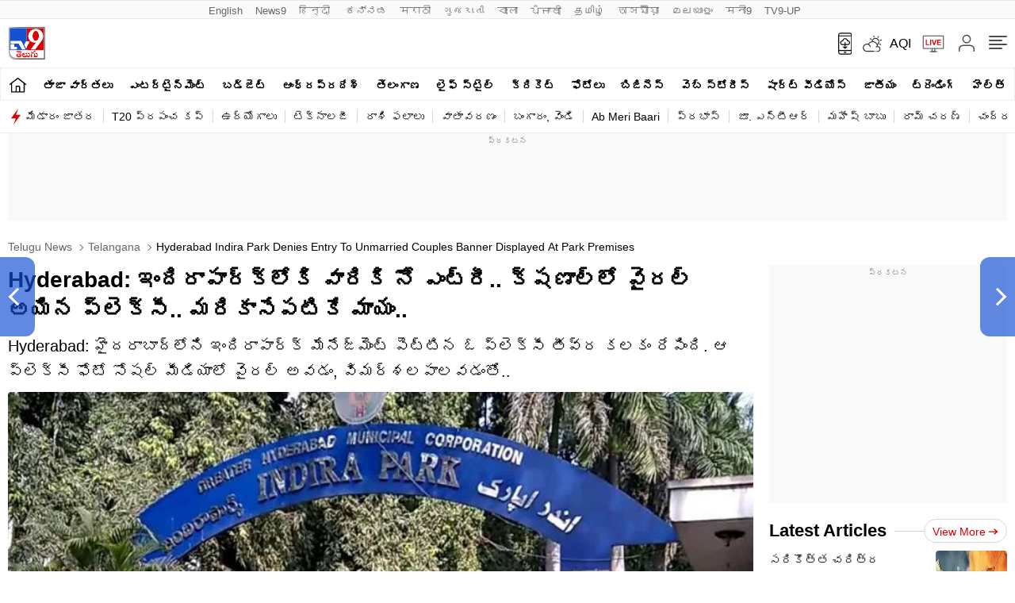

--- FILE ---
content_type: text/html; charset=utf-8
request_url: https://tv9telugu.com/telangana/hyderabad-indira-park-denies-entry-to-unmarried-couples-banner-displayed-at-park-premises-526486.html
body_size: 99715
content:
<!DOCTYPE html>
<html lang="te" class="no-js">
<head>
<meta charset="UTF-8">
<meta name="viewport" content="width=device-width, initial-scale=1.0" >
<link rel="shortcut icon" href="https://static.tv9telugu.com/favicon.ico" type="image/x-icon">

<meta name="website" content="https://tv9telugu.com">
<meta name="rating" content="General">
<meta property="category" content="News"/>
<meta name="copyright" content="https://tv9telugu.com">
<meta name="author" content="TV9 Telugu">
<meta http-equiv="Content-Type" content="text/html; charset=utf-8">
<meta http-equiv="X-UA-Compatible" content="IE=edge">
<meta name="viewport" content="width=device-width, initial-scale=1.0">
<meta http-equiv="Accept-CH" content="viewport-width, width, device-memory, dpr, downlink, ect">
<meta name="facebook-domain-verification" content="4vgetn9h0yqws1wpoxc5g9rcbbr2sk" />
<meta name="theme-color" content="#ffffff">
<link rel="preconnect" href="https://tv9telugu.com">
<link rel="preconnect" href="https://images.tv9telugu.com">
<link rel="next" href="https://tv9telugu.com/big-news-big-debate/big-news-big-debate-challenges-war-between-minister-malla-reddy-and-tpcc-chief-revanth-reddy-what-happens-next-see-this-video-526523.html" /><link rel="prev" href="https://tv9telugu.com/telangana/telangana-corona-virus-telangana-logs-389-new-covid-19-cases-one-death-526481.html" />
<!--------------------------TV9 Telugu SEO PLUGIN START single------------------------>

<title>Hyderabad: ఇందిరాపార్క్‌లోకి వారికి నో ఎంట్రీ.. క్షణాల్లో వైరల్‌ అయిన ప్లెక్సీ.. మరికాసేపటికే మాయం.. - Telugu News | Hyderabad Indira Park denies entry to unmarried couples Banner Displayed at Park Premises | TV9 Telugu</title>

<meta name="description" content="Hyderabad: హైదరాబాద్‌లోని ఇందిరాపార్క్ మేనేజ్‌మెంట్ పెట్టిన ఓ ప్లెక్సీ తీవ్ర కలకం రేపింది. ఆ ప్లెక్సీ ఫోటో సోషల్ మీడియాలో వైరల్ అవడం, విమర్శలపాలవడంతో.." />

		<link rel="canonical" href="https://tv9telugu.com/telangana/hyderabad-indira-park-denies-entry-to-unmarried-couples-banner-displayed-at-park-premises-526486.html" />

		
	



<meta property="og:locale" content="te_IN" />
<meta property="og:type" content="article" />
<meta property="og:title" content="Hyderabad: ఇందిరాపార్క్‌లోకి వారికి నో ఎంట్రీ.. క్షణాల్లో వైరల్‌ అయిన ప్లెక్సీ.. మరికాసేపటికే మాయం.." />
<meta property="og:description" content="Hyderabad: హైదరాబాద్‌లోని ఇందిరాపార్క్ మేనేజ్‌మెంట్ పెట్టిన ఓ ప్లెక్సీ తీవ్ర కలకం రేపింది. ఆ ప్లెక్సీ ఫోటో సోషల్ మీడియాలో వైరల్ అవడం, విమర్శలపాలవడంతో.." />
<meta property="og:url" content="https://tv9telugu.com/telangana/hyderabad-indira-park-denies-entry-to-unmarried-couples-banner-displayed-at-park-premises-526486.html" />



<meta property="og:site_name" content="TV9 Telugu" />
<meta property="article:publisher" content="https://www.facebook.com/TV9Telugu/" />
<meta name="twitter:title" content="Hyderabad: ఇందిరాపార్క్‌లోకి వారికి నో ఎంట్రీ.. క్షణాల్లో వైరల్‌ అయిన ప్లెక్సీ.. మరికాసేపటికే మాయం.." />
<meta name="twitter:description" content="Hyderabad: హైదరాబాద్‌లోని ఇందిరాపార్క్ మేనేజ్‌మెంట్ పెట్టిన ఓ ప్లెక్సీ తీవ్ర కలకం రేపింది. ఆ ప్లెక్సీ ఫోటో సోషల్ మీడియాలో వైరల్ అవడం, విమర్శలపాలవడంతో.." />
<meta name="twitter:url" content="https://tv9telugu.com/telangana/hyderabad-indira-park-denies-entry-to-unmarried-couples-banner-displayed-at-park-premises-526486.html" />

<meta name="keywords" content="banner, Flex Display, hyderabad, Hyderabad News, Indira Park, Indira Park Premises, Telangana News, Unmarried Couples" />

<meta name="news_keywords" content="Telangana News, Hyderabad, Hyderabad News, Indira Park, Unmarried Couples, Flex Display, Banner, Indira Park Premises, Telugu News, News in Telugu, Latest Telugu News">


<meta property="article:published_time" content="2021-08-26T20:19:36+05:30" />

<meta property="article:modified_date" content="2021-08-26T20:19:36+05:30" />


<meta property="twitter:image:src" content="https://images.tv9telugu.com/wp-content/uploads/2021/08/indira-park.jpg" />
<meta property="og:image" content="https://images.tv9telugu.com/wp-content/uploads/2021/08/indira-park.jpg" />
<meta property="og:image:width" content="1280" />
<meta property="og:image:height" content="720" />


<meta name="robots" content="index, follow, max-snippet:-1, max-image-preview:large, max-video-preview:-1" />   
    
<meta property="fb:app_id" content="135878017835033" />
<meta name="twitter:card" content="summary_large_image" />
<meta name="twitter:creator" content="@TV9Telugu" />
<meta name="twitter:site" content="@TV9Telugu" />


<!--itemprop-->
<meta itemprop="name" content="Hyderabad: ఇందిరాపార్క్‌లోకి వారికి నో ఎంట్రీ.. క్షణాల్లో వైరల్‌ అయిన ప్లెక్సీ.. మరికాసేపటికే మాయం..">
<meta itemprop="description" content="Hyderabad: హైదరాబాద్‌లోని ఇందిరాపార్క్ మేనేజ్‌మెంట్ పెట్టిన ఓ ప్లెక్సీ తీవ్ర కలకం రేపింది. ఆ ప్లెక్సీ ఫోటో సోషల్ మీడియాలో వైరల్ అవడం, విమర్శలపాలవడంతో..">
<meta itemprop="image" content="https://images.tv9telugu.com/wp-content/uploads/2021/08/indira-park.jpg?width=1280&enlarge=true">
<meta itemprop="publisher" content="TV9 Telugu" />
<meta itemprop="url" content="https://tv9telugu.com/telangana/hyderabad-indira-park-denies-entry-to-unmarried-couples-banner-displayed-at-park-premises-526486.html"/>
<meta itemprop="editor" content="tv9telugu.com" />
<meta itemprop="headline" content="Hyderabad: ఇందిరాపార్క్‌లోకి వారికి నో ఎంట్రీ.. క్షణాల్లో వైరల్‌ అయిన ప్లెక్సీ.. మరికాసేపటికే మాయం.."/>
<meta itemprop="sourceOrganization" content="TV9 Telugu" />
<meta itemprop="keywords" content="banner, Flex Display, hyderabad, Hyderabad News, Indira Park, Indira Park Premises, Telangana News, Unmarried Couples" />
<meta itemprop="datePublished" content="2021-08-26T20:19:36+05:30" />
<meta itemprop="dateModified" content="2021-08-26T20:19:36+05:30" />
<!--itemprop-->

<!-- afp header code starts here -->
<!-- afp header code ends here -->







<!-- NewsArticle schema-->
<script type="application/ld+json">{"@context":"https:\/\/schema.org","@type":"NewsArticle","mainEntityOfPage":{"@type":"WebPage","@id":"https:\/\/tv9telugu.com\/telangana\/hyderabad-indira-park-denies-entry-to-unmarried-couples-banner-displayed-at-park-premises-526486.html","name":"Hyderabad Indira Park denies entry to unmarried couples Banner Displayed at Park Premises","image":"https:\/\/images.tv9telugu.com\/wp-content\/uploads\/2021\/08\/indira-park.jpg?w=1280&enlarge=true"},"headline":"Hyderabad: ఇందిరాపార్క్‌లోకి వారికి నో ఎంట్రీ.. క్షణాల్లో వైరల్‌ అయిన ప్లెక్సీ.. మరికాసేపటికే మాయం..","description":"Hyderabad: హైదరాబాద్‌లోని ఇందిరాపార్క్ మేనేజ్‌మెంట్ పెట్టిన ఓ ప్లెక్సీ తీవ్ర కలకం రేపింది. ఆ ప్లెక్సీ ఫోటో సోషల్ మీడియాలో వైరల్ అవడం, విమర్శలపాలవడంతో..","keywords":"Telangana News, Hyderabad, Hyderabad News, Indira Park, Unmarried Couples, Flex Display, Banner, Indira Park Premises, Telugu News, News in Telugu, Latest Telugu News","articleSection":"telangana","articleBody":"Hyderabad: హైదరాబాద్‌లోని ఇందిరాపార్క్ మేనేజ్‌మెంట్ పెట్టిన ఓ ప్లెక్సీ తీవ్ర కలకం రేపింది. ఆ ప్లెక్సీ ఫోటో సోషల్ మీడియాలో వైరల్ అవడం, విమర్శలపాలవడంతో.. కాసేపటికే దానిని తొలగించారు. ఇంతకీ ఆ ప్లెక్సీలో ఏముంది? అంత వివాదాస్పదం అవడానికి కారణమేంటో ఇప్పుడు తెలుసుకుందాం. హైదరాబాద్ దోమల్‌గూడలోని ఇందిరాపార్కుకు నిత్యం అనేక మంది వస్తుంటారు. వారిలో ముఖ్యంగా ప్రేమ జంటలకు అధికంగా వస్తుంటారు. ఈ అయితే ఈ ప్రేమ జంటలు శృతి మించి ప్రవర్తిస్తుండటంతో.. అక్కడికి వచ్చే పెద్దలు, పిల్లలు, ఫ్యామిలీ మెంబర్స్‌ ఇబ్బందిగా మారింది. ఈ నేపథ్యంలో ఇందిరాపార్క్ నిర్వాహకులు ఊహించని రీతిలో సంచలన నిర్ణయం తీసుకున్నారు. ‘‘పెళ్లి కాని జంటలను పార్క్‌లోనికి అనుమతించబడదు’’ అని పేర్కొంటూ ఓ ప్లెక్సీని పార్క్ బయట ఏర్పాటు చేశారు.\r\n\r\nఇది గమనించిన సామాజిక కార్యకర్త మీరా సంఘమిత్ర ఆ ఫోటోను ట్వీట్ చేశారు. ‘‘ఇందిరా పార్క్ ప్రజలందరిదీ. ఇందులోకి ఎవరైనా రావొచ్చు. ఈ పార్క్‌లోకి ప్రవేశానికి ‘వివాహం’ ఎలా ప్రమాణం అవుతుంది? ఇది రాజ్యాంగ విరుద్ధం.’’ అని ప్రశ్నిస్తూ.. జీహెచ్ఎంసీ ని, జీహెచ్ఎంసీ మేయర్ గద్వాల్ విజయలక్ష్మిని ఆ ట్వీట్‌కు ట్యాగ్ చేశారు. కాగా, ట్వీట్ కాస్తా క్షణాల వ్యవధిలోనే వైరల్ అవడంతో.. అధికారులు అలర్ట్ అయ్యారు. ట్వీట్‌కు వెంటనే స్పందించిన జీహెచ్ఎంసీ.. బ్యానర్‌ను తొలగించింది. ‘అసౌకర్యానికి చింతిస్తున్నాము’ అని పేర్కొంటూ బ్యానర్ తొలగించినట్లుగా ఉన్న మరో పిక్‌ను షేర్ చేసింది జీహెచ్ఎంసీ. ఉద్యానవనాన్ని అందరూ సందర్శించాలని, ప్రశాంతమైన వాతావరణం ఉండేలా చూడాల్సిన బాధ్యత పౌరులపై కూడా ఉందని పేర్కొంది. పార్క్‌లో నిరంతర నిఘా ఉండేలా చూడాలని స్థానిక పోలీసులకు తెలియజేసినట్లు కూడా జీహెచ్ఎంసీ పేర్కొంది.\r\n\r\nకాగా, ఈ వ్యవహారంపై స్పందించిన జీహెచ్ఎంసీ సికింద్రాబాద్ జోనల్ కమిషనర్ బి. శ్రీనివాస్.. ‘‘బ్యానర్ వ్యవహారం ఇప్పుడు తెలిసింది. ఆ బ్యానర్‌ను తొలగించాం. కింది స్థాయి సిబ్బంది ఆ బ్యానర్‌ను ఏర్పాటు చేశారు. దాని గురించి మాకు తెలియదు. మాకు తెలిసిన వెంటనే ఆ బ్యానర్‌ను తొలగించాము’’ అని వివరణ ఇచ్చారు. అయితే, ఈ బ్యానర్ పెట్టిన వారిపై చర్యలు తీసుకోవాలని మీరా డిమాండ చేశారు.\r\n\r\nకాగా, హైదరాబాద్ ఇందిరా పార్క్‌లో మోరల్ పోలీసింగ్ కొత్తేం కాదు. ఈ ఏడాది ఫిబ్రవరిలో ప్రేమికుల దినోత్సవం సందర్భంగా హైదరాబాద్ పోలీసులు పెళ్లి కాని జంటలు ట్యాంక్ బండ్ చుట్టూ, పరిసర ప్రాంతాల్లోని పార్క్‌లు, ఇతర బహిరంగ ప్రదేశాల్లో తిరగకుండా ఆంక్షలు పెట్టారు. అయితే, బజరంగ్ దళ్ సభ్యులతో ఘర్షణలు జరుగకుండా ఉండేందుకే తాము ఈ నిర్ణయం తీసుకున్నామని పోలీసులు వివరణ ఇచ్చారు.\r\n\r\nGHMC Twitter:\r\n\r\nBanners removed by DD UBD. Inconvenience regretted. Informed local police to keep vigil by regular visits to maintain serene atmosphere in the park . pic.twitter.com\/vqNBAdX97F\r\n— Zonal Commissioner, Secunderabad Zone, GHMC (@ZC_Secunderabad) August 26, 2021\r\n\r\n\r\nAlso read:\r\n\r\nTelangana Corona: తెలంగాణాలో గణనీయంగా తగ్గుతున్న కరోనా కొత్త కేసులు.. పెరుగుతున్న రికవరీ రేటు\r\n\r\nమోడల్ ప్రాణం మీదికి వచ్చిన ఫోటోషూట్.. ఫోటోల కోసం వెళితే కోసం వెళితే చిరుతల దాడి..\r\n\r\nViral Video: ఇదేందిది! రాబిన్‌హుడ్‌ను మించిపోయిన చిలుక.. ఏం చేసిందో చూస్తే షాకవుతారు..","url":"https:\/\/tv9telugu.com\/telangana\/hyderabad-indira-park-denies-entry-to-unmarried-couples-banner-displayed-at-park-premises-526486.html","inLanguage":"te","datePublished":"2021-08-26T20:19:36+05:30","dateModified":"2021-08-26T20:19:36+05:30","dateCreated":"2021-08-26T20:19:36+05:30","thumbnailUrl":"https:\/\/images.tv9telugu.com\/wp-content\/uploads\/2021\/08\/indira-park.jpg?w=1280&enlarge=true","image":{"@type":"ImageObject","url":"https:\/\/images.tv9telugu.com\/wp-content\/uploads\/2021\/08\/indira-park.jpg?w=1280&enlarge=true","width":1280,"height":720},"author":{"@type":"Person","name":"Shiva Prajapati","url":"\/author\/shivakumaroruganti"},"publisher":{"@type":"Organization","name":"TV9 Telugu","url":"https:\/\/tv9telugu.com","logo":{"@type":"ImageObject","url":"https:\/\/static.tv9telugu.com\/wp-content\/uploads\/2022\/09\/tv9telugu.png","width":"600","height":"60"}}}</script>
<!-- NewsArticle schema-->


<!-- WebPage schema-->
<script type="application/ld+json">{"@context":"https:\/\/schema.org","@type":"WebPage","url":"https:\/\/tv9telugu.com\/telangana\/hyderabad-indira-park-denies-entry-to-unmarried-couples-banner-displayed-at-park-premises-526486.html","name":"Hyderabad: ఇందిరాపార్క్‌లోకి వారికి నో ఎంట్రీ.. క్షణాల్లో వైరల్‌ అయిన ప్లెక్సీ.. మరికాసేపటికే మాయం.. - Telugu News | Hyderabad Indira Park denies entry to unmarried couples Banner Displayed at Park Premises","description":"Hyderabad: హైదరాబాద్‌లోని ఇందిరాపార్క్ మేనేజ్‌మెంట్ పెట్టిన ఓ ప్లెక్సీ తీవ్ర కలకం రేపింది. ఆ ప్లెక్సీ ఫోటో సోషల్ మీడియాలో వైరల్ అవడం, విమర్శలపాలవడంతో..","keywords":"Telangana News, Hyderabad, Hyderabad News, Indira Park, Unmarried Couples, Flex Display, Banner, Indira Park Premises, Telugu News, News in Telugu, Latest Telugu News","inLanguage":"te","publisher":{"@type":"Organization","name":"TV9 Telugu","url":"https:\/\/tv9telugu.com","logo":{"@type":"ImageObject","contentUrl":"https:\/\/static.tv9telugu.com\/wp-content\/uploads\/2022\/09\/tv9telugu.png"}}}</script>
<!-- WebPage schema-->

<!-- Organization schema-->
<script type="application/ld+json">{"@context":"http:\/\/schema.org","@type":"NewsMediaOrganization","name":"TV9 Telugu","url":"https:\/\/tv9telugu.com","logo":{"@type":"ImageObject","url":"https:\/\/static.tv9telugu.com\/wp-content\/uploads\/2022\/09\/tv9telugu.png","width":"600","height":"60"},"address":{"@type":"PostalAddress","streetAddress":"97,Road 3,Banjara Hills,Hyderabad, Telangana – 500034","addressLocality":"Hyderabad","addressRegion":"India","postalCode":"500034","Telephone":"+91-9948290901"},"sameAs":["https:\/\/www.facebook.com\/TV9Telugu\/","https:\/\/x.com\/TV9Telugu","https:\/\/www.youtube.com\/user\/tv9telugulive","https:\/\/en.wikipedia.org\/wiki\/TV9_Telugu"]}</script>
<!-- Organization schema-->

<!-- ItemList schema-->
<script type="application/ld+json">{"@context":"https:\/\/schema.org","@type":"ItemList","itemListElement":[{"@type":"SiteNavigationElement","position":1,"name":"తాజా వార్తలు","url":"https:\/\/tv9telugu.com\/latest-news"},{"@type":"SiteNavigationElement","position":2,"name":"ఎంటర్టైన్మెంట్","url":"https:\/\/tv9telugu.com\/entertainment"},{"@type":"SiteNavigationElement","position":3,"name":"బడ్జెట్‌","url":"https:\/\/tv9telugu.com\/budget"},{"@type":"SiteNavigationElement","position":4,"name":"ఆంధ్రప్రదేశ్","url":"https:\/\/tv9telugu.com\/andhra-pradesh"},{"@type":"SiteNavigationElement","position":5,"name":"తెలంగాణ","url":"https:\/\/tv9telugu.com\/telangana"},{"@type":"SiteNavigationElement","position":6,"name":"లైఫ్ స్టైల్","url":"https:\/\/tv9telugu.com\/lifestyle"},{"@type":"SiteNavigationElement","position":7,"name":"క్రికెట్‌","url":"https:\/\/tv9telugu.com\/sports\/cricket-news"},{"@type":"SiteNavigationElement","position":8,"name":"ఫోటోలు","url":"https:\/\/tv9telugu.com\/photo-gallery"},{"@type":"SiteNavigationElement","position":9,"name":"బిజినెస్","url":"https:\/\/tv9telugu.com\/business"},{"@type":"SiteNavigationElement","position":10,"name":"వెబ్ స్టోరీస్","url":"https:\/\/tv9telugu.com\/web-stories"},{"@type":"SiteNavigationElement","position":11,"name":"షార్ట్ వీడియోస్","url":"https:\/\/tv9telugu.com\/videos\/short-videos"},{"@type":"SiteNavigationElement","position":12,"name":"జాతీయం","url":"https:\/\/tv9telugu.com\/national"},{"@type":"SiteNavigationElement","position":13,"name":"ట్రెండింగ్","url":"https:\/\/tv9telugu.com\/trending"},{"@type":"SiteNavigationElement","position":14,"name":"హెల్త్‌","url":"https:\/\/tv9telugu.com\/health"},{"@type":"SiteNavigationElement","position":15,"name":"క్రైమ్","url":"https:\/\/tv9telugu.com\/crime"},{"@type":"SiteNavigationElement","position":16,"name":"ఆధ్యాత్మికం","url":"https:\/\/tv9telugu.com\/spiritual"},{"@type":"SiteNavigationElement","position":17,"name":"పాలిటిక్స్‌","url":"https:\/\/tv9telugu.com\/politics"},{"@type":"SiteNavigationElement","position":18,"name":"మేడారం జాతర","url":"https:\/\/tv9telugu.com\/topic\/medaram-jathara"},{"@type":"SiteNavigationElement","position":19,"name":"T20 ప్రపంచ కప్","url":"https:\/\/tv9telugu.com\/sports\/cricket-news\/series\/t20-world-cup"},{"@type":"SiteNavigationElement","position":20,"name":"ఉద్యోగాలు","url":"https:\/\/tv9telugu.com\/career-jobs"},{"@type":"SiteNavigationElement","position":21,"name":"టెక్నాలజీ","url":"https:\/\/tv9telugu.com\/technology"},{"@type":"SiteNavigationElement","position":22,"name":"రాశి ఫలాలు","url":"https:\/\/tv9telugu.com\/astrology"}]}</script>
<!-- ItemList schema-->

<!-- Breadcrumb schema-->
<script type="application/ld+json">{"@context":"https:\/\/schema.org","@type":"BreadcrumbList","itemListElement":[{"@type":"ListItem","position":1,"item":{"@id":"https:\/\/tv9telugu.com","name":"Telugu News"}},{"@type":"ListItem","position":2,"item":{"@id":"https:\/\/tv9telugu.com\/telangana","name":"Telangana"}},{"@type":"ListItem","position":3,"item":{"@id":"https:\/\/tv9telugu.com\/telangana\/hyderabad-indira-park-denies-entry-to-unmarried-couples-banner-displayed-at-park-premises-526486.html","name":"Hyderabad Indira Park denies entry to unmarried couples Banner Displayed at Park Premises"}}]}</script>
<!-- Breadcrumb schema-->


<script async src="https://securepubads.g.doubleclick.net/tag/js/gpt.js"></script>

<script>
function getMetaKeywordsContent() {
 var metas = document.getElementsByTagName('meta');for (var i=0; i< metas.length; i++) {if (metas[i].getAttribute("name") == "news_keywords") {var value = metas[i].getAttribute("content").split(",").map(Function.prototype.call, String.prototype.trim);return value;}}return '';}
 
 var pageType = 'article';
 
</script>

<!-- WebSite Search Schema-->

<script type="application/ld+json">
{
	"@context": "https://schema.org",
	"@type": "WebSite",
		
	"url": "https://tv9telugu.com",
	"potentialAction": 
	{
		"@type": "SearchAction",
		"target": "https://tv9telugu.com/search?q={search_term_string}",
		"query-input": "required name=search_term_string"
	}
}
</script>
<!-- WebSite Search Schema-->
<!--------------------------TV9 Telugu SEO PLUGIN END------------------------>  

<!--------------------------TV9 Telugu HEAD START------------------------------>  

    <link rel="amphtml" href="https://tv9telugu.com/telangana/hyderabad-indira-park-denies-entry-to-unmarried-couples-banner-displayed-at-park-premises-526486.html/amp">
<!--------------------------TV9 Telugu HEAD END------------------------------>     
	
	
	<link rel="preload" as="image" href="https://images.tv9telugu.com/wp-content/uploads/2021/08/indira-park.jpg?w=1280">
	

<style>
  .tv9_catnavbar a[href*="/sports/cricket-news/icc-cricket-world-cup"] {background-image:url(https://static.tv9telugu.com/wp-content/uploads/2023/10/world-cup-icon.png); background-repeat:no-repeat;background-size: 100%;background-position: center;color: transparent;width: 80px;text-indent: -9999px;}
   .language_menu a{white-space: pre;}
    @media(max-width:767px){	#taboola-below-article-thumbnails,#taboola-below-photo-thumbnails,#taboola-below-video-thumbnails,#taboola-below-category-thumbnails{overflow: hidden;}
  }
</style>
<style>:root{--primary-text:#000000;--text-blue:#0848d4;--text-grey-light:#cccccc;--bg-grey:#e1e1e1;--primary-bg:#ffffff;--text-grey:#919191;--text-grey-light:#cccccc;--text-blue-light:#6a8edc;--ads-bg:#f9f9f9;--heading-viewmore-bg:#fff;--heading-viewmore-bdr:#d7d7d7;--heading-viewmore-txt:#dc0000;--common-story-bdr:#D7D7D7}.theme-dark{--primary-text:#ffffff;--text-blue:#ffffff;--primary-bg:#000000;--bg-grey:#252525;--ads-bg:#2f2f2f;--heading-viewmore-bg:#9F231F;--heading-viewmore-bdr:#9F231F;--heading-viewmore-txt:#fff;--common-story-bdr:#4D4D52}.theme-light,:root{--text-grey-light:#cccccc}a,body{color:#000}.tv9common-head .h1,.tv9common-heading .h2,.tv9heading .h2{font-weight:700;padding-right:10px;text-transform:capitalize}#notiCount,.tv9_footerSticky .fs_listwrap .fs_link.short_menu.active{background-color:#dc0000}*,:after,:before{-webkit-box-sizing:border-box;-moz-box-sizing:border-box;box-sizing:border-box;padding:0;margin:0;outline:0}:root{--text-grey:#919191;--text-blue-light:#6a8edc;--bg-grey:#252525}.theme-light{--text-black:#000000;--text-blue:#0848d4;--bg-grey:#e1e1e1;--bg-light:#ffffff}.theme-dark{--text-black:#ffffff;--text-blue:#ffffff;--bg-light:#000000;--bg-grey:#252525}.theme-dark .adsCont{background:#2f2f2f}body{font-family:Mandali,sans-serif;font-size:16px;line-height:26px;background:var(--bg-light);-webkit-text-size-adjust:none}a{text-decoration:none}ol,ul{list-style:none}img{max-width:100%;height:inherit}.flex,.tv9_navbar .container{display:flex;justify-content:space-between;align-items:center}.adsCont{text-align:center;clear:both;margin:10px -10px 20px;position:relative;height:300px;padding-top:2px;z-index:0;background:#f9f9f9;}.adsCont:before{content:"ప్రకటన";font-size:10px;line-height:16px;display:block;color:#777}.adsCont.Topads{height:300px}.adsCont.desktop,.adsCont.web,.menuNavigation ul.listItems li ul.subItems,.tv9_navbarRHS .menu_icon{display:none}.adsCont.mobile,.onlyMobileADS{display:block}.container{max-width:1320px;margin:0 auto;padding:0 10px}.tv9common-heading,.tv9heading{display:flex;align-items:center;justify-content:space-between;margin-bottom:10px;position:relative}.tv9common-heading .h2,.tv9heading .h2{font-size:22px;line-height:30px;background:#fff}.tv9common-heading a.view_more{font-weight:400;font-size:14px;line-height:20px;color:#dc0000;text-transform:capitalize;border:1px solid #d7d7d7;padding:5px 10px 3px;border-radius:30px;background:#fff;display:flex;align-items:center;flex:0 0 auto}.tv9common-heading a.view_more svg{width:13px;height:8px;margin-left:3px;fill:#DC0000}.tv9common-head{width:100%;position:relative;margin-bottom:10px}.tv9common-head .h1{font-size:18px;line-height:24px;background:#fff;display:inline-block}.tv9common-head:before{border-top:1px solid #cfcfcf;content:"";margin:0 auto;position:absolute;top:50%;left:0;right:0;bottom:0;width:100%;z-index:-1}.language_menu{background:#fafafa;border:solid #e9e9e9;border-width:1px 0}.language_menu .container{display:flex;flex-wrap:nowrap;overflow-x:auto;-webkit-overflow-scrolling:touch;align-items:center;overflow-y:hidden}.language_menu a{font-weight:400;font-size:13px;line-height:22px;text-transform:capitalize;color:#666;padding:2px 8px;height:22px}.language_menu a:first-child{padding-left:0}.tv9_navbar{background-color:#fff;padding:7px 0}.tv9_logo img{display:block;width:40px;height:36px}.tv9_navbarRHS{display:inline-flex;align-items:center}.tv9_navbarRHS svg{margin-left:14px;margin-right:5px}.tv9_navbarRHS .livetv_icon{width:26px;height:26px;display:block}.tv9_navbarRHS .search_icon{width:19px;height:19px;fill:#fff;display:block}.tv9_navbarRHS .bell_icon{width:22px;height:22px;display:block;fill:transparent}.menuNavigation{width:100%;height:0%;color:#fff;position:fixed;top:0;z-index:10000;background:#fff;overflow:auto}.menuNavigation::-webkit-scrollbar{width:0}.menuNavigation::-webkit-scrollbar-track{background:#101f35}.menuNavigation::-webkit-scrollbar-thumb{background:#101f35}.menuNavigation::-webkit-scrollbar-thumb:hover{background:#101f35}.menuNavigation.active{height:100%;padding-top:19px}.menuNavigation ul.listItems{list-style:none;margin:0;justify-content:flex-start;flex-wrap:wrap;-moz-column-count:5;column-count:5;display:flex}.menuNavigation ul.listItems>li{width:100%;text-align:left;padding:5px 0;margin:0;border:none;position:relative;cursor:pointer;border-bottom:1px solid #e9e9e9;line-height:35px}.menuNavigation ul.listItems li>a{text-decoration:none;text-align:center;color:#000;font-size:15px;line-height:30px;margin-bottom:12px}.menuNavigation ul.listItems li a.catHead{font-weight:600;font-size:18px;margin-bottom:10px;color:#000}.menuNavigation ul.listItems li a.catHead:after{content:inherit}.menuNavigation ul.listItems li.active .subItems{display:block;padding-left:20px}.listItems li span{border:solid #000;border-width:0 1px 1px 0;display:inline-block;padding:4px;transform:rotate(-45deg);-webkit-transform:rotate(-45deg);position:absolute;right:10px;top:18px}.listItems li.active span{transform:rotate(45deg);-webkit-transform:rotate(45deg);top:14px}.menuNavigation .listItems li span{border-color:#000}body.openMenu{overflow:hidden}.megaMenu_Header{padding:15px 0;display:flex;align-items:center}.megaMenu_Header .tv9_logo{margin-right:20px}.search_box{width:calc(100% - 106px);display:flex;border:1px solid #e9e9e9}.search_box form{width:100%;display:flex}.search_box .s_input{height:30px;outline:0;border-radius:0;width:100%;padding:10px;font-size:13px;background:#fafafa;border:0}.search_box .s_input::placeholder{color:#000}#notiCount,.theme-dark .commonstory .h3,.tv9_footerSticky .fs_listwrap .fs_link.short_menu span,.tv9_footerSticky .fs_listwrap .fs_link.short_menu.active span{color:#fff}.search_box .s_button{height:30px;background:#fafafa;border:0;outline:0;border-radius:0;width:3rem;color:#000;display:flex;justify-content:center;align-items:center;cursor:pointer}.search_box .search_icon{width:12px;height:12px;display:block;border-radius:50%;border:2px solid #000;position:relative}.search_box .search_icon::after{content:"";position:absolute;width:6px;height:2px;background:#000;right:-5px;top:8px;transform:rotate(46deg)}.close_icon{width:24px;height:24px;display:block;margin-left:15px;cursor:pointer}#bell{display:flex}#posRel{position:relative;cursor:pointer}#notiCount{position:absolute;width:20px;height:20px;line-height:20px;text-align:center;right:0;border-radius:50%;top:-10px;font-size:12px}.notificationNews{background-color:#fff;box-shadow:0 3px 25px rgb(0 0 0 / 20%);right:-10px;top:36px;position:absolute;z-index:9;width:100vw;max-width:557px;display:none}.notificationNews .arrow{position:relative}.notificationNews .arrow:after{content:'';position:absolute;right:12px;bottom:0;border-left:10px solid transparent;border-right:10px solid transparent;border-bottom:10px solid #fff}.notificationNews-content .custom-scrollbar{height:100vh;overflow-y:auto}.notificationNews-content .custom-scrollbar li{border-bottom:1px solid #eee;padding:10px;display:flex;justify-content:space-between}.custom-scrollbar .notification-thumb{width:90px;margin-right:10px}.custom-scrollbar .notification-thumb img{border-radius:4px}.custom-scrollbar .notification-txt{width:calc(100% - 100px)}.custom-scrollbar p{font-size:15px;font-weight:400;display:-webkit-box;-webkit-line-clamp:3;-webkit-box-orient:vertical;overflow:hidden;line-height:21px}.notification-txt .bullet{display:inline-block;background:#144fd0;width:6px;height:6px;margin:0 5px 0 0;border-radius:50px;vertical-align:middle}.notification-txt .catTime{display:flex;margin:5px 0;font-size:12px;line-height:22px;justify-content:flex-start}.notification-txt .catTime a{color:#dc0000;position:relative;margin-right:20px}.notification-txt .catTime a:after{position:absolute;right:-10px;border-right:1px solid #000;content:'';height:10px;top:6px}.tv9_catnavbar{background-color:#fff;border:1px solid #eee}.tv9_catnavbar .container{display:flex;height:33px;flex-wrap:nowrap;overflow-x:auto;-webkit-overflow-scrolling:touch;align-items:center;overflow-y:hidden}.tv9_catnavbar .home_icon{width:19px;height:16px;display:block;fill:#000;margin:8px 0 10px}.tv9_catnavbar a{font-weight:600;font-size:14px;line-height:28px;text-transform:uppercase;color:#000;padding:2px 0 0;flex:0 0 auto;margin:0 7px}.copyright,.footer_navlinks a,.footer_netlinks li a,.fsocial_links span{font-weight:400;color:#666}.footer_netlinks strong,.fsocial_links span{line-height:24px;font-size:15px;text-align:center}.dowoloadBtn{text-align: center;}.dowoloadBtn span{font-size: 16px; text-transform: uppercase;color: #666;font-weight: 400;margin-bottom:10px;display:block;line-height:20px;}.tv9_catnavbar a.active{border-bottom:2px solid #dc0000}.tv9_catnavbar a.active .home_icon{fill:#DC0000}.tv9_catnavbar a:first-child{margin-left:0}.tv9_catnavbar a:first-child.active{border-bottom:0}.sticky .tv9_catnavbar{top:0;position:fixed;width:100%;z-index:9;transition:.5s}.language_menu .container::-webkit-scrollbar,.tv9_catnavbar .container::-webkit-scrollbar{display:none}.tv9_footer{margin-top:20px}.tv9_footerlinks{background:#fff;box-shadow:0 -5px 15px rgba(0,0,0,.1);padding:20px 0 80px}.tv9_footerlinks .container{display:flex;justify-content:center;flex-wrap:wrap}.footer_LHS .fsocial{display:flex;justify-content:center;margin-bottom:10px;}.footer_LHS .fsocial img{display:block;margin-right:20px}.fsocial_links span{text-transform:uppercase;display:block}.fsocial_links ul{display:flex;align-items:center;justify-content:center}.fsocial_links ul li{padding:10px}.fsocial_links ul li svg{width:23px;height:23px;display:block}.download_links a,.download_links img{display:inline-block}.footer_navlinks,.footer_netlinks{display:flex;justify-content:center;align-items:center;flex-wrap:wrap;margin-bottom:10px}.footer_navlinks a{font-size:15px;text-align:center;margin-right:15px;padding-bottom:10px}.footer_navlinks a:last-child{margin-right:0;}.footer_netlinks strong{font-weight:700;color:#666;display:block}.errorPage a,.errorPage p{font-weight:500;font-size:14px}.footer_netlinks ul,.sticky_sidebar{text-align:center}.footer_netlinks li{display:inline-block;margin-right:9px;margin-bottom:10px}.footer_netlinks li a{font-size:15px}.copyright{font-size:12px;line-height:19px;text-align:center;margin-top:10px;}.tv9_footerSticky{display:flex;justify-content:center;align-items:center;position:fixed;width:100%;bottom:0;left:0;transition: 0.5s ease-in-out;z-index:1;background: #E8E8E8;}.tv9_footerSticky .fs_listwrap{display:grid;grid-template-columns:repeat(5, 1fr);width:100%;align-items:center;z-index:1;}.tv9_footerSticky .fs_listwrap .leftLinks,.tv9_footerSticky .fs_listwrap .rightLinks{display:flex;justify-content:space-between;width:32%;}.tv9_footerSticky .fs_listwrap .fs_link{display:flex;align-items:center;justify-content:center;padding:0.625rem 0.5rem;}.tv9_footerSticky .fs_listwrap .fs_link a{display:flex;flex-wrap:wrap;justify-content:center;align-items:center}.tv9_footerSticky .fs_listwrap .fs_link span{width:100%;font-weight:400;font-size:12px;line-height:1;color:#4b4b4b;text-align:center}.tv9_footerSticky .fsmore_icon{width:19px;height:19px;display:block;fill: #4B4B4B;}
.tv9_footerSticky .fs_listwrap .fs_link .img-wrap{width:30px;height:30px;display:flex;justify-content:center;align-items:center}
.tv9_footerSticky .fs_listwrap .fs_link .img-wrap img{width:24px;height:auto;display:block;}.tv9_footerSticky .fs_listwrap .fs_link.active{background-color:#ccc;}.sticky-down .tv9_footerSticky{bottom: -70px;}.onlyWebADS{display:none}.fixedads{position:fixed;bottom:0;background:#080d1c;left:0;right:0;text-align:center}.sticky-down .fixedads{bottom:0;transition:.5s ease-in-out}.sticky-down .scene,.sticky-up .fixedads{bottom:60px;transition:.5s ease-in-out}.sticky-up .scene{bottom:115px;transition:.5s ease-in-out}.blinker{display:inline-block;background:#d80202;border-radius:50%;box-shadow:0 0 0 0 #d80202;margin:0 8px 0 0;height:10px;width:10px;transform:scale(1);animation:2s infinite pulse-red}@keyframes pulse-red{0%{transform:scale(.95);box-shadow:0 0 0 0 rgba(216,2,2,.7)}70%{transform:scale(1);box-shadow:0 0 0 10px rgba(216,2,2,0)}100%{transform:scale(.95);box-shadow:0 0 0 0 rgba(216,2,2,0)}}@keyframes pulse-white{0%{transform:scale(.95);box-shadow:0 0 0 0 rgba(255,255,255,.7)}70%{transform:scale(1);box-shadow:0 0 0 10px rgba(216,2,2,0)}100%{transform:scale(.95);box-shadow:0 0 0 0 rgba(216,2,2,0)}}.errorPage{background:#ececec;border-radius:25px;padding:25px;text-align:center;margin-bottom:10px}.errorPage p{line-height:26px;color:#000;margin-bottom:10px}.errorPage a{background:#ff4d4d;border-radius:30px;text-align:center;color:#f3f3f3;padding:5px 15px}.border{background:#f6f6f6;height:10px;display:block;margin:20px -10px;width:100vw}.tv9wrapperMain{display:flex;flex-wrap:wrap;justify-content:flex-start}.main-col,.rhs-col{width:100%}.theme-dark .tv9common-heading .h2{background:#000;color:#fff}.three_collum_list .commonstory .smallstory a{padding-bottom:15px;margin-bottom:15px}.theme-dark .commonstory figure a{border-color:#444}@media(min-width:1000px){.adsCont{margin:0 0 20px;width:100%}.adsCont.Topads{height:110px;}.adsCont.desktop,.adsCont.web,.menuNavigation ul.listItems,.onlyWebADS{display:block}.adsCont.mobile,.border,.listItems li span,.onlyMobileADS,.tv9_footerSticky{display:none}.tv9common-head:before,.tv9common-heading:before{border-top:1px solid #cfcfcf;content:"";margin:0 auto;position:absolute;top:50%;left:0;right:0;bottom:0;width:100%;z-index:-1}.tv9common-heading h1{font-weight:700;font-size:18px;line-height:18px}.language_menu .container{justify-content:center}.tv9_navbar{padding:10px 0}.tv9_logo img{width:47px;height:41px}.tv9_navbarRHS .bell_icon,.tv9_navbarRHS .livetv_icon{width:28px;height:28px}.tv9_navbarRHS .search_icon{width:21px;height:21px}.tv9_navbarRHS svg{margin-right:0}.tv9_navbarRHS .menu_icon{width:30px;height:30px;display:block}#toggleNav{display:flex;align-items:center}.MenuBtn{cursor:pointer;margin-left:14px}.MenuBtn i{width:23px;height:2px;display:block;background:#4c4c4c;margin-bottom:3px;border-radius:2px}.MenuBtn i:nth-child(4){padding-top:0}.MenuBtn i:nth-child(2n){width:17px}.menuNavigation ul.listItems>li{border-bottom:0}.menuNavigation ul.listItems li a.catHead:after{content:"";display:inline-block;width:7px;height:7px;border:solid #000;border-width:0 1px 1px 0;margin:-1px 0 0 3px;vertical-align:middle;-webkit-transform:rotate(-45deg);-moz-transform:rotate(-45deg);-ms-transform:rotate(-45deg);-o-transform:rotate(-45deg);transform:rotate(-45deg)}.footer_LHS,.tv9_dthprovider .channel_info li:nth-child(2n){border-right:1px solid #e7e7e7}.menuNavigation ul.listItems li ul.subItems{display:block;padding-left:0}.menuNavigation ul.listItems li ul.subItems li{line-height:22px}.notificationNews{top:44px}.notificationNews-content .custom-scrollbar{height:50vh;overflow-y:auto}.tv9_catnavbar .container{height:40px}.tv9_catnavbar a{font-size:14px;line-height:34px;padding:3px 0 0;margin:0 10px}.tv9_catnavbar a:first-child{padding-left:0;margin-left:0}.tv9_catnavbar .home_icon{width:23px;height:20px}.tv9_dthprovider .container{justify-content:space-between;align-items:center;flex-wrap:unset}.tv9_dthprovider p{font-size:15px;line-height:24px;width:35%}.tv9_dthprovider .channel_info{width:65%}.tv9_dthprovider .channel_info li{width:25%;border-right:1px solid #e7e7e7}.tv9_dthprovider .channel_info li:last-child{border-right:0}.tv9_footerlinks{padding:20px 0}.tv9_footerlinks .container{flex-wrap:unset;align-items: center;}.footer_LHS{width:23%;margin-right:2%}.footer_RHS{width:50%;}.dowoloadBtn{width:23%;text-align: center;border-left:1px solid #e7e7e7;margin-left:2%}.dowoloadBtn span{font-size: 16px; text-transform: uppercase;color: #666;font-weight: 400;margin-bottom:10px;display:block;}.download_links{display:flex;justify-content:center}.download_links img{margin:0 10px;display: block;}.footer_navlinks,.footer_netlinks{justify-content:center;flex-wrap:wrap;align-items:flex-start}.footer_navlinks{margin-bottom:0;}.footer_netlinks strong{margin-right:15px}.footer_netlinks ul{text-align:left}.errorPage p{font-size:21px}.errorPage a{font-size:17px}.sticky-up .scene{bottom:60px}.main-col{width:calc(100% - 320px)}.rhs-col{width:300px;margin-left:20px}.sticky_sidebar{position:-webkit-sticky;position:sticky;top:52px}.rhs-newsWidgets .commonstory .h3{font-size:15px;font-weight:500;line-height:24px;display:block}.footer_LHS .fsocial{margin-bottom:0;}}</style>
<style>.fixed-social,.theme_switcher{right:0;z-index:2;cursor:pointer}.card_title span,.tv9_banner img{display:block}.tv9_breakingStrip{background:#ffe5e8;display:flex;align-items:center;margin:0 -10px 20px}.tv9_breakingStrip strong{font-weight:600;font-size:14px;line-height:19px;text-transform:uppercase;color:#fff;background:#dc0000;margin-right:15px;width:100px;text-align:center;padding:3px 5px;position:relative}.tv9_breakingStrip strong::after{content:'';position:absolute;top:50%;transform:translateY(-50%);-webkit-transform:translateY(-50%);left:100%;border-style:solid;border-width:5px 0 5px 7px;border-color:transparent transparent transparent #dc0002}.tv9_breakingStrip a{font-weight:500;font-size:14px;line-height:22px;text-transform:capitalize;color:#000}.tv9_breakingwidget{background:#343434;margin-bottom:20px}.tv9_breakingwidget iframe{height:200px}.breakingBigstory .imgWrp{height:200px;width:100%}.tv9_breakingwidget .breakingBigstory{display:flex;align-items:center;flex-wrap:wrap;flex-direction:column-reverse;padding:10px}.tv9_breakingwidget .breakingBigstory .imgWrp img{aspect-ratio:16/9;display:block}.tv9_breakingwidget .breakingBigstory .breakingBigcontent h2{font-size:24px;line-height:30px;text-transform:capitalize;color:#fff;margin-bottom:10px;text-align:center}.tv9_breakingwidget .breakingBigstory .breakingBigcontent a{line-height:30px;font-size:24px;margin-bottom:10px;color:#fff;font-weight:700;display:block}.tv9_breakingwidget .breakingBigstorylist{display:flex;flex-wrap:wrap}.tv9_breakingwidget .breakingBigstorylist figure a{padding:8px;display:flex;flex-direction:row-reverse}.tv9_breakingwidget .breakingBigstorylist figure:first-child a{background:#3e3d3d}.tv9_breakingwidget .breakingBigstorylist figure:nth-child(2) a{background:#454545}.tv9_breakingwidget .breakingBigstorylist figure:nth-child(3) a{background:#515151}.tv9_breakingwidget .breakingBigstorylist figure .imgWrp{margin-left:5%;width:33%}.tv9_breakingwidget .breakingBigstorylist figure .imgWrp img{border-radius:4px;height:60px}.tv9_breakingwidget .breakingBigstorylist .card_title{width:62%}.tv9_breakingwidget .breakingBigstorylist .card_title p{color:#fff;font-size:15px;line-height:22px;font-weight:600}.shortvideosBox,.top_story .middlebx,.tv9India_w,.tv9_WebstoryWrap,.tv9_treading{margin-bottom:20px}.tv9_treading .hastag{display:flex;align-items:center;flex-wrap:wrap}.tv9_treading .hastag a{background:#feeaea;border:1px solid #ffd0d0;font-weight:500;font-size:14px;line-height:22px;padding:5px 10px;border-radius:4px;margin-right:10px;margin-bottom:10px}.commonNews_Widget .news-cards figure:last-child,.detailBody .hastag a:last-child,.followus_widget .wrap_cont .followBtn a:last-child,.inArticleRNews_Widget .news-cards figure:last-child,.keyEvents .event-cards:last-child,.shortvideosBox li:last-child,.tv9_Webstories figure:last-child,.tv9_sectionWidget figure:nth-child(2n+2),.tv9_treading .hastag a:last-child{margin-right:0}.tv9_Webstories{display:flex;flex-wrap:nowrap;overflow-x:auto;-webkit-overflow-scrolling:touch;margin:0 -10px 0 0}.tv9_Webstories::-webkit-scrollbar{display:none}.shortvideosBox li,.tv9_Webstories figure{position:relative;width:205px;margin-right:3%;flex:0 0 auto}.shortvideosBox .CarouselBox .imgCont img,.tv9_Webstories figure .imgCont img{border-radius:10px;margin-bottom:0;vertical-align:top;aspect-ratio:3/4;height:auto;width:100%}.shortvideosBox .textgraint,.tv9_Webstories figure .card_title{padding:50% 10px 10px;left:0;right:0;border-radius:0 0 10px 10px;position:absolute;bottom:0;background:linear-gradient(to bottom,rgba(0,0,0,0) 0,rgba(0,0,0,0) 20%,rgba(0,0,0,.1) 30%,rgba(0,0,0,.8) 70%,#000 100%);display:flex;align-items:end;pointer-events:none}.tv9_Webstories figure .card_title .h3{color:#fff;font-weight:700;white-space:initial;font-size:16px;line-height:24px}.tv9_sliderWidget{padding-top:20px;margin:0 -10px 20px}.tv9_eventslider .tv9heading,.tv9_sliderWidget .tv9common-heading{padding:0 20px}.tv9_sliderWidget .tv9_CommonSlider{padding:0 0 20px 20px}.top_story .tv9_Trending_slider .splide__list,.tv9_sliderWidget .tv9_CommonSlider .splide__list{height:auto}.theme-dark .VideoDetailwrap .ArticleBodyCont p,.theme-dark .article-HD,.theme-dark .author-box figcaption,.theme-dark .author-box figcaption a,.theme-dark .breadcrumb span a,.theme-dark .commonNews_Widget .card_title .h3,.theme-dark .commonNews_Widget h2,.theme-dark .commonNews_Widget h2 a,.theme-dark .followus_widget .wrap_cont .h2,.theme-dark .inArticleRNews_Widget .news-cards .card_title span,.theme-dark .inArticleRNews_Widget h2,.theme-dark .short_desc,.theme-dark .tv9_WebstoryWrap .tv9common-heading .h2 a,.theme-dark .vidgyorPlayer h2,.tv9_sliderWidget .tv9_CommonSlider figure a{color:#fff}.commonNews_Widget .imgThumb,.text-overley .imgThumb,.tv9_sectionWidget .photo_wrap,.tv9_sliderWidget .tv9_CommonSlider figure .imgThumb,.tv9lb-liveblog-home ul li{position:relative}.tv9_sliderWidget .tv9_CommonSlider figure .imgThumb img{border-radius:4px;display:block;margin-bottom:5px;width:100%;height:147px}.tv9_sliderWidget .tv9_CommonSlider .card_title .h3{font-weight:600;font-size:16px;line-height:26px}.livematchWgt_Slider .splide__pagination,.top_story .tv9_Trending_slider .tv9Trend_Slider .splide__pagination,.tv9_sliderWidget .tv9_CommonSlider .splide__pagination{bottom:0}.tv9_sliderWidget .tv9_CommonSlider .splide__pagination__page{opacity:1;background:#9d9d9d;height:8px;width:8px;margin:2px 6px}.tv9_sliderWidget .tv9_CommonSlider .splide__pagination__page.is-active{background:#4b4b4b;height:7px;width:18px;border-radius:20px}.icon_Comn{position:absolute;bottom:10px;left:10px;font-weight:500;font-size:12px;line-height:22px;text-transform:uppercase;color:#fff;display:flex;align-items:center}.livematchWgt_wrapper .score_widget .team_status .scoreData,.tv9_eventslider .sponser_list,.tv9_eventslider .tv9heading h2{align-items:center;display:flex}.icon_Comn svg{margin-right:3px}.photo_count{background:#e21b22;border-radius:30px;padding:2px 12px}.photo_count svg{height:13px;width:13px}.video_time svg{height:24px;width:24px}.tv9_eventslider .sponser_list span{font-weight:400;font-size:12px;line-height:19px;color:#4c4c4c;padding-right:5px}.tv9_eventslider .sponser_list .sponser_name{border-right:1px solid #bcbcbc;margin-right:5px;padding-right:5px;line-height:0}.tv9_eventslider .sponser_list .sponser_name:last-child{border:0;padding:0;margin:0}.tv9_eventslider{background:#f0f4ff}.tv9_eventslider .tv9heading h2{background:0;color:#0040bd}.tv9_eventslider .tv9heading h2 img{margin-right:5px}.author-box figcaption a,.breadcrumb span.breadcrumb_last a,.tv9_eventslider .tv9_CommonSlider figure a,.tv9_photoWrapper .tv9_CommonSlider figure a{color:#000}.tv9_eventslider .tv9_CommonSlider figure .imgThumb .icon_Comn{background:#e21b22;height:20px;width:24px;display:flex;align-items:center;justify-content:center;border-radius:4px;left:0;bottom:0}.commonNews_Widget .news-cards figure .icon_Comn svg,.commonstory figure .icon_Comn svg,.tv9_eventslider .tv9_CommonSlider figure .imgThumb .icon_Comn svg,.tv9_landingWidget .imgThumb .icon_Comn svg{height:14px;width:14px;fill:#e21b22;margin-right:0}.tv9_photoWrapper,.tv9_photoWrapper .tv9common-heading .h2{background:#e4e4e4}.tv9_videoWrapper{background:#202020}.tv9_videoWrapper .tv9common-heading .h2,.tv9_videoWrapper .tv9common-heading .h2 a,.tv9_videoWrapper .tv9common-heading a.view_more{background:#202020;color:#fff}.theme-dark .common-heading a.view_more svg,.theme-dark .tv9_WebstoryWrap .tv9common-heading a.view_more svg,.theme-dark .tv9common-heading a.view_more svg,.tv9_videoWrapper .tv9common-heading a.view_more svg{fill:#fff}.shortvideosBox .common-heading h2{background:#f6f6f6}.shortvideosBox .CarouselBox{clear:both;overflow:hidden}.keyEvents-wrap,.shortvideosBox ul{overflow-x:auto;-webkit-overflow-scrolling:touch}.shortvideosBox ul{display:flex;flex-wrap:nowrap;margin-bottom:10px}.shortvideosBox ul::-webkit-scrollbar{display:none}.shortvideosBox .sv_btn{position:absolute;top:0;left:0;width:40px;height:35px;background:#dc0000;display:flex;justify-content:center;align-items:center;border-radius:10px 0 0;box-shadow:0 4px 11px rgba(0,0,0,.210824),0 5px 8px rgba(0,0,0,.078125)}.shortvideosBox .sv_btn svg{width:20px;height:20px}.shortvideosBox .textgraint h3 a{color:#fff;font-weight:700;white-space:initial;font-size:15px;line-height:24px}.commonstory .h3,.top_story .commonstory .h3{font-size:15px;font-weight:500;line-height:24px;display:block}.custom_banner img,.state_banner img,.top_story .rightbx,.tv9common-heading,.tv9heading{width:100%}.commonstory .bigstory .h3{font-size:18px;font-weight:700;line-height:28px;text-align:left;margin-top:10px}.bigstory .imgThumb,.bigstory .imgThumb img,.smallstory .imgThumb,.smallstory .imgThumb img{width:100%;border-radius:4px;aspect-ratio:16/9;position:relative;display:block;height:min-content}.blinker_post{margin-top:-10px;font-size:15px;text-transform:uppercase;line-height:26px}.commonstory figure a{border-bottom:1px solid #d7d7d7;display:flex;flex-wrap:wrap;justify-content:space-between;padding:0 0 15px;margin-bottom:15px}.commonstory .bigstory:first-child a{border:0;margin-bottom:0}.commonstory .smallstory a{display:flex;flex-wrap:inherit}.commonstory .smallstory:last-child a{border:0;margin-bottom:0;padding-bottom:0}.commonstory .smallstory.livestory a{padding:15px;background:#ffeaea;border-color:#ffd0d0}.commonstory .smallstory.livestory .blinker_post{font-weight:500;font-size:15px;line-height:22px;text-transform:uppercase;color:#dc0000}.commonNews_Widget .news-cards figure .icon_Comn,.commonstory figure .icon_Comn,.tv9_landingWidget .imgThumb .icon_Comn{background:#e21b22;height:20px;width:24px;justify-content:center;border-radius:4px;left:0;bottom:0}.top_story{display:flex;margin-bottom:20px;flex-wrap:wrap}.livematchWgt_wrapper,.state_link ul,.tv9_Trending_slider .full-width-trending-video figure,.tv9_banner,.tv9_landingStories .bigstory .imgThumb,.tv9lb-liveblog ul li p{margin-bottom:10px}.top_story .leftbx{order:3}.top_story .middlebx .commonstory .bigstory:first-child .h3{margin-top:0;font-size:22px;line-height:32px;margin-bottom:10px}.top_story .liveTvWebbx{margin-bottom:20px;line-height:0}.top_story .liveTvWebbx h2{background-color:#dc0000;text-align:center;padding:8px 10px;color:#fff;border-radius:4px 4px 0 0}.top_story .liveTvWebbx h2 a{color:#fff;align-items:center;justify-content:center;display:flex;font-size:22px;line-height:22px;text-transform:uppercase}.top_story .liveTvWebbx h2 a svg{width:30px;height:20px;margin-right:5px}.top_story .liveTvWebbx iframe{height:100%;aspect-ratio:16/9}.top_story .tv9_Trending_slider{margin-bottom:15px}.top_story .tv9_Trending_slider .icon_tc{left:10px;bottom:10px;position:absolute;display:flex;align-items:center;font-weight:500;font-size:12px;line-height:22px;text-transform:uppercase;color:#fff}.top_story .tv9_Trending_slider .icon_tc svg{height:24px;width:24px;margin-right:5px}.top_story .tv9_Trending_slider .tv9Trend_Slider{padding:0}.top_story .tv9_Trending_slider .bigstory .h3{font-size:16px;line-height:24px;margin-top:5px;font-weight:500}.top_story .tv9_Trending_slider .tv9Trend_Slider .splide__pagination__page{opacity:1;background:#9d9d9d;height:5px;width:5px}.top_story .tv9_Trending_slider .tv9Trend_Slider .splide__pagination__page.is-active{background:#4b4b4b;height:5px;width:14px;border-radius:20px}.tv9_banner{display:flex;justify-content:center}.five_collum,.three_plus_two_collum{display:flex;justify-content:space-between;flex-wrap:wrap;margin-bottom:20px}.five_collum .five_collum_list,.left_right_collum .left_collum_list,.left_right_collum .two_collum .three_collum_list,.three_collum .three_collum_list,.three_plus_two_collum .three_plus_two_collum_list{flex:0 0 100%}.five_collum_list .commonstory .smallstory:last-child a{padding:0 0 15px;margin-bottom:15px;border-bottom:1px solid #d7d7d7}.five_collum_list:last-child .commonstory .smallstory a{border-bottom:0;margin-bottom:0;padding-bottom:0}.states_widget .smallstory .imgThumb,.three_plus_two_collum_list.smallstory .imgThumb{order:1}.state_link ul{display:flex;flex-wrap:nowrap;overflow-x:auto}.state_link a{font-size:14px;line-height:32px;text-transform:uppercase;color:#4b4b4b;border:1px solid #d7d7d7;border-radius:50px;padding:5px 17px;margin-right:10px;white-space:nowrap}#mode_name,.ArticleBodyCont ol,.ArticleBodyCont ul{padding-left:30px}.state_link a.active,.state_link li.active a{color:#dc0000;border:1px solid #dc0000}.state_link ul::-webkit-scrollbar{display:none}.left_right_collum,.left_right_collum .two_collum,.three_collum{display:flex;justify-content:space-between;flex-wrap:wrap}.smallstory .imgThumb{max-width:90px;margin-left:10px;width:100%;position:relative}.left_right_collum .right_collum_list{margin:0;width:100%}.left_right_collum .two_collum_list .commonstory figure.smallstory.secondstory a{border-bottom:1px solid #d7d7d7;padding:0 0 15px;margin-bottom:15px}.text-overley .card_title{position:relative;left:0;right:0;width:100%}.commonstory .bigstory.text-overley .h3{position:absolute;bottom:0;width:100%;display:flex;-ms-flex-wrap:wrap;flex-wrap:wrap;align-items:flex-start;padding:80px 10px 10px;background:linear-gradient(to bottom,rgba(0,0,0,0) 0,rgba(0,0,0,0) 20%,rgba(0,0,0,.1) 30%,rgba(0,0,0,.8) 70%,#000 100%);font-size:16px;line-height:26px;color:#fff;z-index:1}.text-overley .imgThumb:before{content:'';position:absolute;top:0;left:0;width:100%;height:100%;background:0;z-index:1}.breadcrumb{margin:10px 0}.breadcrumb ul{white-space:nowrap;overflow-x:auto;overflow-y:hidden}.breadcrumb span{position:relative;font-weight:500;font-size:14px;line-height:22px;text-transform:capitalize;margin-right:3px}.breadcrumb span a{color:#666}.breadcrumb span::after{content:"";display:inline-block;width:6px;height:6px;border:solid #666;border-width:0 1px 1px 0;margin:-1px 0 0 3px;vertical-align:middle;-webkit-transform:rotate(-45deg);-moz-transform:rotate(-45deg);-ms-transform:rotate(-45deg);-o-transform:rotate(-45deg);transform:rotate(-45deg)}.breadcrumb span.breadcrumb_last::after{display:none}.article-HD{font-weight:700;font-size:22px;line-height:32px;color:#000;margin-bottom:10px}.short_desc{font-weight:500;font-size:18px;line-height:30px;color:#000}.fixed-social{position:fixed;bottom:120px;box-shadow:-5px 4px 10px 0 rgba(0,0,0,.2);width:51px;height:44px;background-color:#5b5b5b;border-radius:8px 0 0 8px;display:flex;justify-content:center;align-items:center;-webkit-backface-visibility:hidden;backface-visibility:hidden}.fixed-social #share svg{width:30px;height:30px;fill:#fff;display:flex}.articleImg{position:relative}.articleImg img{display:block;width:100%;border-radius:4px 4px 0 0}.image_caption{background:#eaeaea;padding:10px;display:flex;justify-content:space-between;flex-wrap:wrap}.image_caption span{font-weight:400;font-size:12px;line-height:18px;color:#000}.author-box{margin:0 0 10px}.author-box figure{display:flex;justify-content:flex-start;align-items:center}.author-box .author_thumb{width:45px;margin-right:10px}.author_thumb img{border:1px solid #e1e1e1;display:block;border-radius:50%}.author-box figcaption{font-weight:400;font-size:12px;line-height:17px;color:#4b4b4b;width:calc(100% - 55px)}.ArticleBodyCont ol li,.ArticleBodyCont p,.ArticleBodyCont ul li{font-weight:400;font-size:18px;margin-bottom:15px}.ArticleBodyCont h2{font-weight:600;font-size:18px;line-height:29px;margin-bottom:10px}.vidgyorPlayer{text-align:center;clear:both;margin:10px -10px;background:#f9f9f9;padding:20px 10px}.vidgyorPlayer h2{font-weight:600;font-size:20px;line-height:28px;text-align:center;margin-bottom:10px}.detailBody .hastag{display:flex;align-items:center;flex-wrap:wrap;justify-content:center;margin:20px 0}.detailBody .hastag a{background:#feeaea;border:1px solid #ffd0d0;font-weight:500;font-size:14px;line-height:22px;padding:5px 10px;border-radius:4px;margin-right:10px;margin-bottom:10px;color:#000}.followus_widget{width:100%;margin:10px 0 20px;position:relative}.followus_widget .wrap_cont h2{position:relative;z-index:0;font-size:16px;line-height:26px;font-weight:600;margin-bottom:0;border-right:1px solid #dcdcdc;padding-right:10px}.followus_widget .wrap_cont .followBtn{display:flex;justify-content:center;align-items:center;width:calc(100% - 80px)}.followus_widget .wrap_cont .followBtn a{margin:0 5px;width:25px;height:25px;display:flex;padding:7px;border-radius:100%;align-items:center;justify-content:center}.followus_widget .wrap_cont .followBtn a:first-child{width:auto;height:auto;padding:0;border-radius:none}.followus_widget .wrap_cont .followBtn a svg{fill:#fff;width:25px;height:25px}.followus_widget .wrap_cont .followBtn .tw-icon{background:#55acee}.followus_widget .wrap_cont .followBtn .fb-icon{background:#3b5998}.followus_widget .wrap_cont .followBtn .link-icon{background:#0077b5}.followus_widget .wrap_cont .followBtn .in-icon{background:radial-gradient(circle at 33% 100%,#fed373 4%,#f15245 30%,#d92e7f 62%,#9b36b7 85%,#515ecf)}.followus_widget .wrap_cont .followBtn .yt-icon{background:#cd201f}.wrap_cont{display:flex;background:#fff;justify-content:space-between;margin:0 auto;align-items:center;padding:10px 8px;border-radius:8px;box-shadow:0 0 8px rgba(0,0,0,.1)}.followus_widget:before{border-top:1px solid #d7d7d7;content:"";margin:0 auto;position:absolute;top:50%;left:0;right:0;bottom:0;width:100%;z-index:-1}.commonNews_Widget,.inArticleRNews_Widget{background-color:#f2f2f2;margin:0 -10px 15px;padding:20px 10px}.ArticleBodyCont .inArticleRNews_Widget h2,.commonNews_Widget h2,.inArticleRNews_Widget h2{font-weight:700;font-size:22px;line-height:18px;margin-bottom:15px}.commonNews_Widget .news-cards,.inArticleRNews_Widget .news-cards{display:flex;flex-wrap:nowrap;overflow-x:auto;-webkit-overflow-scrolling:touch}.commonNews_Widget .news-cards::-webkit-scrollbar{display:none}.commonNews_Widget .card_title .h3,.inArticleRNews_Widget .news-cards .card_title span{font-weight:600;display:-webkit-box;overflow:hidden;text-overflow:ellipsis;-webkit-line-clamp:3;-webkit-box-orient:vertical}.commonNews_Widget .news-cards figure{width:66%;margin-right:8%;position:relative;flex:0 0 auto}.commonNews_Widget .news-cards figure::after{border-right:1px solid #d9d9d9;content:'';position:absolute;right:-15px;top:0;height:100%}.commonNews_Widget .news-cards figure:last-child::after{display:none}.commonNews_Widget .imgThumb img{border-radius:4px;margin-bottom:7px;width:100%;aspect-ratio:16/9;display:block}.commonNews_Widget .card_title .h3{font-size:16px;line-height:26px;color:#000}.embedvideo,.ytEmbed{margin:0 0 10px;position:relative;padding-bottom:56.25%;height:0;transition:.5s}.embedvideo>iframe[data-src*=jwplatform],.embedvideo>iframe[data-src*=youtube],.embedvideo>iframe[src*=jwplatform],.embedvideo>iframe[src*=youtube],.embedvideo>img,.ytEmbed>iframe[data-src*=youtube],.ytEmbed>img{position:absolute;top:0;left:0;width:100%;height:100%}.ArticleBodyCont p{overflow-wrap:break-word}.ArticleBodyCont a{color:#dc0000}.ArticleBodyCont .wp-caption,.ArticleBodyCont iframe{max-width:100%}.ArticleBodyCont ul li{list-style-type:disc}.ArticleBodyCont ol li{list-style-type:decimal}.ArticleBodyCont code ol li iframe,.ArticleBodyCont code ul li iframe{width:100%;height:100%;aspect-ratio:16/9}.ArticleBodyCont p.published-time{font-size:14px}.pointers_card{clear:both}.common_section .wrapper_section figure:first-child .time-stamp,.pointers_card ol{padding-left:15px}.pointers_card ol li{position:relative;border:1px solid #d6d6d6;border-radius:8px;padding:20px;box-shadow:-8px 8px 0 0 #e7e7e7;-webkit-box-shadow:-8px 8px 0 0 #e7e7e7;-moz-box-shadow:-8px 8px 0 0 #e7e7e7;margin-bottom:40px;counter-increment:foo;list-style:none;font-size:17px;line-height:28px;color:#424242}.pointersHD{font-size:18px;font-weight:700;line-height:2;margin-bottom:30px}.pointers_card ol li::after{color:#000;font-size:18px;background:#e9e9e9;width:38px;height:38px;border-radius:38px;position:absolute;top:-15px;left:-20px;display:flex;justify-content:center;align-items:center;content:counter(foo) ""}.detailBody table{border-collapse:collapse;width:100%;margin-bottom:10px}.detailBody td,.detailBody th{border:1px solid #ddd;padding:8px}.detailBody tr th,.detailBody tr:first-child td{padding-top:12px;padding-bottom:12px;text-align:left;background-color:#434343;color:#fff;font-weight:700}#mode_name,.photo_summary figcaption p{color:var(--text-black)}.inArticleRNews_Widget .news-cards figure{width:83.3%;margin-right:4%;flex:0 0 auto}.inArticleRNews_Widget .news-cards::-webkit-scrollbar{display:none}.inArticleRNews_Widget .news-cards figure a{display:flex;justify-content:flex-start}.inArticleRNews_Widget .news-cards .imgThumb{width:120px;margin-right:15px}.inArticleRNews_Widget .news-cards .imgThumb img{width:100%;border-radius:4px}.inArticleRNews_Widget .news-cards .card_title{width:calc(100% - 135px)}.inArticleRNews_Widget .news-cards .card_title span{font-size:15px;line-height:24px;color:#000}.theme_switcher{position:fixed;bottom:170px;box-shadow:-5px 4px 10px 0 rgba(0,0,0,.2);width:51px;height:44px;background-color:#5b5b5b;border-radius:8px 0 0 8px;display:flex;justify-content:center;align-items:center;-webkit-backface-visibility:hidden;backface-visibility:hidden}.switch_theme{cursor:pointer;display:inline-flex}.switch_theme input{opacity:0;width:0;height:0}#mode_name{text-transform:uppercase;font-size:.75rem;position:relative;display:inline-flex;align-items:center}#mode_name::before{position:absolute;left:0;content:"";width:28px;height:28px;background:url(https://images.tv9hindi.com/wp-content/themes/tv9bharavarsh/images/bright.svg) center no-repeat}.switch_theme input:checked+#mode_name::before{background:url(https://images.tv9hindi.com/wp-content/themes/tv9bharavarsh/images/moon.svg)}.photo_summary figure{border-radius:15px;margin-bottom:20px}.photo_summary figure:last-child{margin-bottom:0}.photo_summary .photo_wrap{position:relative;margin-bottom:15px}.photoCount{background-color:var(--bg-grey);border-radius:8px;color:#000;font-size:14px;min-width:76px;height:36px;line-height:36px;text-align:center}.dot,.pulse{border-radius:9999px}.load-more-btn,.viewMore{font-size:13px;line-height:24px}.photoCount span{font-size:18px;color:#000;font-weight:700}.photo_summary .photo_wrap img{width:100%;border-radius:20px;display:block}.photo_summary .socialTop{display:flex;padding-left:0;justify-content:flex-end}.photo_summary .socialTop li{float:left;width:32px;margin:0 5px 0 0;list-style:none}.photo_summary .socialTop li a{background-color:var(--bg-grey);margin:0 5px;width:32px;height:32px;display:flex;padding:7px;border-radius:100%}.photo_summary .socialTop li a svg{fill:#000;height:18px;width:18px}.theme-dark .breadcrumb span::after{border-color:#fff}.theme-dark .photoCount,.theme-dark .photoCount span{color:var(--text-grey-light)}.theme-dark .photo_summary .socialTop li a svg{fill:var(--text-grey-light)}.theme-dark .vidgyorPlayer{background:#2f2f2f}.theme-dark .vgrPlayerContainer{border-color:#424242}.theme-dark .commonNews_Widget,.theme-dark .inArticleRNews_Widget{background-color:#2f2f2f}.theme-dark .commonNews_Widget .news-cards figure::after{border-color:#646464}.theme-dark .detailBody .hastag a{background-color:#000;border-color:#444;color:#fff}.theme-dark .common-heading .h2,.theme-dark .heading .h2,.theme-dark .tv9_WebstoryWrap .tv9common-heading a.view_more,.theme-dark .tv9common-heading .h2 a,.theme-dark .tv9common-heading a.view_more{background:#000;color:#fff}.theme-dark .common-heading:before{border-color:#444}.theme-dark .common-heading a.view_more{background:#2f2f2f;border-color:#2f2f2f;color:#fff}.theme-dark .followus_widget:before{border-color:#2f2f2f}.theme-dark .followus_widget .wrap_cont{background-color:#000;border-color:#2f2f2f}.theme-dark .followus_widget .wrap_cont h2{color:#fff;border-color:#2f2f2f}.theme-dark .tv9_WebstoryWrap .tv9common-heading .h2{background:#000}.live-blink{display:flex;justify-content:flex-start;align-items:center;margin-bottom:10px}.live-blink span{color:#d70101;text-transform:uppercase;font-size:18px;font-weight:600}.blinker{position:relative;z-index:0;margin-right:10px}.pulse{position:absolute;top:0;left:0;width:100%;height:100%;background-color:#d50101;opacity:0;z-index:-1;pointer-events:none;animation:2s linear infinite pulseWave}.dot{position:relative;margin:0 auto;width:10px;height:10px;background-color:#e40101}@keyframes pulseWave{from{opacity:.4}to{transform:scale(3);opacity:0}}.keyEvents-wrap{padding:20px 0;display:flex;flex-wrap:nowrap}.keyEvents h2{text-align:center;font-size:20px;line-height:22px;font-weight:700}.keyEvents .event-cards{border:1px solid #d8d8d8;box-shadow:0 .125rem .5rem rgb(0 0 0 / 10%);padding:15px;border-radius:10px;flex:0 0 auto;width:62.75%;margin-right:3%}.keyEvents .event-cards a{font-size:17px;line-height:22px;color:#000}.keyEvents .event-cards strong{margin-bottom:10px;display:block;font-size:18px;line-height:1.5}.common_section.topNews9 .wrapper_section figure:first-child h2 a,.keyEvents .event-cards p{overflow:hidden;text-overflow:ellipsis;display:-webkit-box;-webkit-line-clamp:3;-webkit-box-orient:vertical}.blogHeading h2{color:#dc0000;font-size:16px;text-transform:capitalize}.tv9lb-liveblog{border-left:1px solid #d9d9d9;width:100%;margin-top:10px;padding-left:10px}.tv9lb-liveblog ul li{padding-left:15px;position:relative;padding-bottom:15px;margin-bottom:15px;border-bottom:1px solid #d9d9d9;list-style:none}.tv9lb-liveblog ul li:last-child{border-bottom:0}.tv9lb-liveblog ul li::after{content:'';width:10px;height:10px;position:absolute;top:0;left:-16px;border-radius:10px;background:#dc0000;box-sizing:border-box}.tv9lb-liveblog ul li li::after{background:#000;width:6px;height:6px;left:2px;top:15px}.tv9lb-liveblog ul li h3{margin-bottom:10px;font-size:20px;line-height:32px}.tv9lb-liveblog .timestamp span{color:#000;font-size:16px;line-height:1;font-weight:400;margin-bottom:10px;display:block}.ArticleBodyCont .news_liveblog ul{padding-left:0}.tv9lb-liveblog ul li.lbAds::after{display:none}.tv9lb-liveblog ul li.lbAds{padding:0;border-bottom:0}.tv9lb-liveblog ul li.lbAds .adsCont{margin:10px -10px 10px -25px}span[class*=cricon_]{width:60px;height:64px;background-repeat:no-repeat;float:left;background-size:100%;margin-right:10px;margin-bottom:10px}.cricon_four{background-image:url(https://images.tv9hindi.com/wp-content/uploads/2021/02/four.png)}.cricon_six{background-image:url(https://images.tv9hindi.com/wp-content/uploads/2021/02/six.png)}.cricon_out{background-image:url(https://images.tv9hindi.com/wp-content/uploads/2021/02/out.png)}.cricon_expert{background-image:url(https://images.tv9hindi.com/wp-content/uploads/2021/02/expert.png)}.tv9lb-liveblog-closed-message{color:#dc0000;text-transform:capitalize;margin:10px 0;text-align:center}.blog-desc .h3{line-height:2;margin-bottom:15px}.table-responsive{overflow:auto}iframe[src*=youtube]{height:100%;width:100%;aspect-ratio:16/9}.ArticleBodyCont ol li,.ArticleBodyCont p,.ArticleBodyCont ul li{line-height:2}.livematchWgt_wrapper .livematch_head{position:absolute;top:6px;left:50%;transform:translateX(-50%)}.livematchWgt_wrapper .livematch_head .live_head{font-weight:600;font-size:12px;line-height:19px;text-transform:uppercase;color:#dc0000}.livematchWgt_wrapper .livematch_head .live_head .blinker{animation:2s infinite pulse-red;background:#dc0000;width:7px;height:7px;margin:0 5px 0 0}.livematchWgt_wrapper .score_widget{display:flex;justify-content:space-between;align-items:center;margin:10px 0}.livematchWgt_wrapper .score_widget .team_status{display:flex;width:40%;justify-content:space-between;align-items:center}.common_section .wrapper_section figcaption h3 a,.tv9_sectionWidget .card_title .h3{text-overflow:ellipsis;display:-webkit-box;-webkit-line-clamp:3;-webkit-box-orient:vertical;overflow:hidden}.livematchWgt_wrapper .score_widget .team_status .team_logo{align-items:center;display:flex;width:30px;margin-right:10px}.livematchWgt_wrapper .score_widget .team_status .teamScore{width:calc(100% - 40px)}.livematchWgt_wrapper .score_widget .team_status .team_name{font-weight:600;font-size:16px;line-height:16px;text-transform:uppercase}.livematchWgt_wrapper .score_widget .team_status .scoreData .score{font-weight:700;font-size:16px;line-height:22px;text-transform:uppercase;margin-right:5px}.livematchWgt_wrapper .score_widget .team_status .scoreData .overs{font-weight:400;font-size:11px;line-height:18px;text-transform:uppercase}.livematchWgt_wrapper .score_widget .team-divider{text-align:center;position:relative;z-index:0;width:20%;font-weight:600;font-size:14px;line-height:22px;text-transform:uppercase}.livematchWgt_wrapper .match_timings{font-weight:500;font-size:10px;line-height:16px;text-transform:capitalize;color:#484848;text-align:center}.livematchWgt_Slider .splide__slide{background:#fff;border:1px solid #e8e8e8;padding:10px;position:relative}.livematchWgt_Slider{padding-bottom:20px}.livematchWgt_Slider .splide__pagination__page{opacity:1;background:#9d9d9d;height:5px;width:5px}.livematchWgt_Slider .splide__pagination__page.is-active{background:#4b4b4b;height:5px;width:14px;border-radius:20px}.tv9_sectionWidget{clear:both;display:flex;flex-wrap:wrap}.tv9_sectionWidget figure{margin-bottom:20px;flex:0 0 auto;width:48.5%;margin-right:3%;border-radius:10px}.tv9_sectionWidget .photo_wrap img{width:100%;border-radius:10px;display:block;margin-bottom:10px;aspect-ratio:16/9;object-fit:cover}.tv9_sectionWidget .card_title .h3{font-size:16px;line-height:26px;font-weight:600}.tv9_landingStories .bigstory .h3{margin-top:0}.tv9_landingStories .bigstory p{font-weight:400;font-size:16px;line-height:23px;display:none}.tv9_landingStories .commonstory .smallstory a,.tv9_landingWidget figure a{display:flex;flex-direction:row-reverse}.tv9_landingWidget{display:flex;flex-wrap:wrap;justify-content:flex-start}.tv9_landingWidget figure{margin-bottom:10px;width:100%;border-bottom:1px solid #e7e7e7;padding-bottom:10px}.tv9_landingWidget figure:last-child{border-bottom:0;margin-bottom:0}.tv9_landingWidget .imgThumb{max-width:90px;margin-left:10px;width:100%;position:relative;height:52px}.tv9_landingWidget .imgThumb img{width:100%;border-radius:4px;aspect-ratio:16/9;display:block}.tv9_landingWidget .card_title .h3{font-size:15px;line-height:26px;font-weight:600}.tv9_landingWidget figure:first-child{border-bottom:0;padding-bottom:0}.tv9_landingWidget figure:first-child a{display:unset}.tv9_landingWidget figure:first-child .imgThumb{max-width:100%;margin-left:0;margin-bottom:10px;height:inherit}.tv9_landingWidget figure:first-child .card_title .h3{font-size:20px;line-height:32px;font-weight:700}.tv9_landingWidget .adsCont.mobile{width:calc(100% + 20px)}.common-heading{text-align:center;position:relative;margin-bottom:10px}.common-heading h1,.common-heading h2{font-weight:700;font-size:18px;line-height:27px;text-transform:uppercase;text-align:center;display:inline-block;background:#fff;padding:0 10px;max-width:85%}.common-heading::before{position:absolute;left:0;height:4px;width:100%;border-top:1px solid #b0b0b0;content:'';z-index:-1;border-bottom:1px solid #b0b0b0;top:50%;margin-top:-2px}.sponsored_ads small{display:block;font-weight:500;font-size:11px;line-height:20px;text-transform:uppercase;color:#dc0000}.viewMore{font-weight:600;text-transform:uppercase;color:#dc0000;display:flex;justify-content:center;padding:0 0 10px}.load-more-btn::after,.viewMore span::after{content:"";display:inline-block;width:6px;height:6px;border:solid #dc0000;border-width:0 2px 2px 0;margin:-1px 0 0 3px;vertical-align:middle;-webkit-transform:rotate(-45deg);-moz-transform:rotate(-45deg);-ms-transform:rotate(-45deg);-o-transform:rotate(-45deg);transform:rotate(-45deg)}.load-more-btn{background:0;cursor:pointer;font-weight:600;text-transform:uppercase;color:#dc0000;display:flex;justify-content:center;width:100%;margin:0 auto;border:0;align-items:Center;padding-bottom:10px}.playIcon{background:url(https://images.tv9hindi.com/wp-content/themes/tv9bharavarsh/images/play.svg) center/46px no-repeat;position:absolute;width:100%;height:100%;top:0;left:0}.common_section .wrapper_section figure{background:#fff;box-shadow:0 0 4px rgba(0,0,0,.08);border-radius:4px;padding:10px;display:flex;flex-direction:row-reverse;margin-bottom:10px;flex-wrap:wrap}.common_section .wrapper_section figure .imgThumb{width:100px;margin-left:10px;position:relative;height:min-content;aspect-ratio:16/9;object-fit:cover}.common_section .wrapper_section figure .imgThumb img{border-radius:4px;display:block;height:56px;width:100%}.common_section .wrapper_section figure .imgThumb video{border-radius:4px;width:100%;height:100%}.common_section .wrapper_section figcaption{width:calc(100% - 110px)}.common_section .wrapper_section figcaption h3 a{font-weight:500;font-size:16px;line-height:26px;color:#292929}.common_section .wrapper_section figure:first-child{flex-wrap:wrap;padding:0 0 10px}.common_section .wrapper_section figure:first-child .imgThumb{width:100%;margin-left:0}.common_section .wrapper_section figure:first-child .imgThumb img{border-radius:4px 4px 0 0;height:inherit;aspect-ratio:16/9}.common_section.topNews9 .wrapper_section figure:first-child .bigDesc{padding:15px;width:100%}.common_section .wrapper_section figure:first-child figcaption h3 a,.common_section.topNews9 .wrapper_section figure:first-child h2 a,.common_section.topNews9 .wrapper_section figure:first-child h3 a{font-weight:600;font-size:18px;line-height:28px;color:#000}.tv9lb-liveblog-home{border-left:1px solid #d3d3d3;margin:10px 0 10px 5px;padding-left:10px}.tv9lb-liveblog-home ul li::after{content:'';position:absolute;top:0;left:-16px;background:#d80202;border-radius:50%;box-shadow:0 0 0 0 #d80202;height:10px;width:10px;transform:scale(1);animation:2s infinite pulse-red}.tv9lb-liveblog-home .timestamp span{color:#363636;font-size:12px;line-height:1;font-weight:300;margin-bottom:8px;display:block}.tv9lb-liveblog-home ul li p{font-weight:400;font-size:16px;line-height:24px}.tv9lb-liveblog-home .moreBlogs{color:#dc0000;font-size:12px;font-weight:700;text-transform:uppercase}.catName,.readmore_desc .trigger{font-weight:500;text-transform:uppercase}.tv9lb-liveblog-home .moreBlogs span::after{content:"";display:inline-block;width:6px;height:6px;border:solid #dc0000;border-width:0 1px 1px 0;margin:-1px 0 0 3px;vertical-align:middle;-webkit-transform:rotate(-45deg);-moz-transform:rotate(-45deg);-ms-transform:rotate(-45deg);-o-transform:rotate(-45deg);transform:rotate(-45deg)}.common_section .wrapper_section figure:first-child .gal_btn{width:40px;height:33px;border-radius:0}.common_section .wrapper_section figure:first-child .gal_btn .camIC{width:17px;height:17px}.common_section .wrapper_section figure:first-child .gal_btn .vidIC{width:15px;height:15px}.readmore_desc{margin-bottom:20px;position:relative}.expand_summary .category_desc{position:relative;overflow:hidden;max-height:110px;transition:max-height .5s}.category_desc p{margin-bottom:10px;font-weight:400;font-size:15px;line-height:25px;text-align:center;color:#000}.expand_summary .category_desc::before{content:"";background:linear-gradient(181.73deg,rgba(255,255,255,0) -29.99%,rgba(255,255,255,.461467) 17.99%,#fff 64.98%);position:absolute;bottom:0;width:100%;height:90px;transition:opactiy .5s,visibility .5s}.readmore_desc.expanded .category_desc{max-height:100%}.readmore_desc.expanded .category_desc::before,.readmore_desc.expanded .trigger{opacity:0;visibility:hidden}.readmore_desc .trigger{display:flex;align-items:center;position:absolute;bottom:0;font-size:13px;color:#dc0000;transform:translate(-50%,-50%);left:50%;cursor:pointer}.readmore_desc .trigger::after{content:"";display:inline-block;width:6px;height:6px;border:solid #dc0000;border-width:0 2px 2px 0;margin:-1px 0 0 3px;vertical-align:middle;-webkit-transform:rotate(45deg);-moz-transform:rotate(45deg);-ms-transform:rotate(45deg);-o-transform:rotate(45deg);transform:rotate(45deg)}.catName{font-size:12px;line-height:28px;color:#b90000;position:relative}.onlyTimeStamp,.timeStamp{font-size:13px;color:#adadad;display:inline-flex;align-items:center;font-weight:500;line-height:28px;position:relative}.timeStamp{text-transform:uppercase}.timeStamp::before{position:absolute;left:-5px;border-left:1px solid #adadad;content:'';height:10px}.onlyTimeStamp{text-transform:lowercase}.time-stamp{display:flex;align-items:center;justify-content:flex-start;width:100%}.time-stamp span{color:#676767;font-weight:500;font-size:12px;line-height:28px;position:relative;margin-left:15px}.time-stamp span::before{content:'|';position:absolute;color:#676767;left:-11px}.gal_btn{background:#dc0000;border-radius:0 4px;position:absolute;bottom:0;left:0;width:24px;height:20px;display:flex;justify-content:center;align-items:center}.gal_btn svg{fill:none}.gal_btn .camIC{width:14px;height:14px}.gal_btn .vidIC{width:12px;height:12px}.common_section .wrapper_section figure:first-child figcaption{width:100%;padding:10px 15px 0}.homeTopNews9 .common-heading h1::before{content:"TOP";margin-right:4px}.rhs-newsWidgets .commonstory .smallstory a{padding-bottom:15px;margin-bottom:15px}@media(min-width:1000px){.fixed-social{top:36%;bottom:auto}.theme_switcher{top:28%;bottom:auto;}.right_collum_list .desktop,.top_story .rightbx{width:320px}.tv9common-heading:before{border-top:1px solid #cfcfcf;content:"";margin:0 auto;position:absolute;top:50%;left:0;right:0;bottom:0;width:100%;z-index:-1}.tv9_breakingStrip{margin:0 0 20px}.tv9_breakingStrip strong{width:inherit;line-height:24px}.shortvideosBox,.top_story,.tv9_WebstoryWrap,.tv9_breakingwidget,.tv9_treading{margin-bottom:30px}.states_widget .smallstory .imgThumb img,.three_plus_two_collum .three_plus_two_collum_list:nth-child(2) .imgThumb img,.three_plus_two_collum .three_plus_two_collum_list:nth-child(3) .imgThumb img,.tv9_Webstories{width:100%}.shortvideosBox li,.tv9_Webstories figure{margin-right:2%;width:23.5%}.TrendingWidget_Wrapper{margin:0 0 10px}.tv9_sliderWidget{padding:20px 0;margin:0 0 30px}.common_section .wrapper_section figure:first-child figcaption,.wrap_cont{padding:10px 15px}.tv9_sliderWidget .tv9_CommonSlider{padding:0 20px 25px}.top_story .tv9_Trending_slider .tv9Trend_Slider{padding:0 0 20px}.tv9_breakingwidget .breakingBigstory{flex-wrap:inherit;flex-direction:inherit;padding:15px}.tv9_breakingwidget .breakingBigstory .imgWrp{width:48%;margin-right:2%}.tv9_breakingwidget .breakingBigstory .breakingBigcontent{width:50%}.tv9_breakingwidget .breakingBigstory .breakingBigcontent h2{text-align:left}.tv9_breakingwidget .breakingBigstory .breakingBigcontent a{font-size:34px;line-height:54px;font-weight:700}.tv9_breakingwidget .breakingBigstorylist{flex-wrap:inherit}.tv9_breakingwidget .breakingBigstorylist figure a{padding:15px 20px}.tv9_breakingwidget .breakingBigstorylist .card_title p,.tv9_landingWidget .card_title .h3{font-size:16px}.tv9_breakingwidget iframe{height:260px}.breakingBigstory .imgWrp{height:260px;width:auto}.top_story .leftbx{max-width:245px;order:inherit}.top_story .middlebx{width:calc(100% - 565px);padding:0 20px;margin-bottom:0}.top_story .middlebx .commonstory .bigstory:first-child .h3{margin-top:10px}.states_widget,.top_story .liveTvWebbx{margin-bottom:20px}.top_story .commonstory:first-child .bigstory a{flex-direction:column-reverse}.left_right_collum,.three_plus_two_collum{margin:0 -10px 30px}.three_plus_two_collum .three_plus_two_collum_list{flex:1 1 auto;flex-basis:calc(33.33% - 20px);margin:0 10px;border:0}.three_plus_two_collum_list.smallstory .imgThumb{order:1;max-width:250px}.three_plus_two_collum_list.smallstory a{border:0;padding:0;margin-bottom:0}.three_plus_two_collum .three_plus_two_collum_list:nth-child(2) a,.three_plus_two_collum .three_plus_two_collum_list:nth-child(3) a,.three_plus_two_collum.commonstory:first-child .bigstory a{flex-wrap:wrap;padding:0 0 15px}.three_plus_two_collum.commonstory .h3{font-size:17px;line-height:26px;font-weight:700}.states_widget .smallstory .imgThumb,.three_plus_two_collum .three_plus_two_collum_list:nth-child(2) .imgThumb,.three_plus_two_collum .three_plus_two_collum_list:nth-child(3) .imgThumb{max-width:100%;margin-left:0;margin-bottom:10px;order:inherit}.three_plus_two_collum .three_plus_two_collum_list:nth-child(4) .h3,.three_plus_two_collum .three_plus_two_collum_list:nth-child(5) .h3,.three_plus_two_collum .three_plus_two_collum_list:nth-child(6) .h3{font-weight:500;font-size:15px;line-height:24px}.five_collum{margin:0 -5px}.five_collum .five_collum_list{flex:1 1 auto;flex-basis:calc(20% - 10px);margin:0 5px}.five_collum_list .commonstory figure a{flex-wrap:wrap;padding-bottom:0}.five_collum_list .commonstory .smallstory:last-child a,.left_right_collum .two_collum_list .commonstory figure.smallstory.secondstory a{border:0;margin-bottom:0;padding-bottom:0}.states_widget .bigstory .h3,.states_widget .smallstory .h3{font-size:16px;font-weight:700;line-height:26px;letter-spacing:0;text-align:left}.left_right_collum .left_collum_list{flex:1 1 auto;flex-basis:calc(100% - 360px);margin:0 10px}.left_right_collum .right_collum_list{flex:1 1 auto;flex-basis:calc(340px - 20px);margin:0 10px}.left_right_collum .two_collum,.three_collum{margin:0 -10px}.left_right_collum .two_collum .two_collum_list .commonstory .bigstory{margin-bottom:10px}.left_right_collum .two_collum .two_collum_list:nth-child(2){flex-basis:calc(310px - 20px)}.left_right_collum .two_collum .two_collum_list{flex:1 1 auto;flex-basis:calc(100% - 330px);margin:0 10px}.left_right_collum .two_collum .two_collum_list .commonstory:first-child .bigstory a{padding-bottom:0}.three_collum .three_collum_list{flex:1 1 auto;flex-basis:calc(33.33% - 20px);margin:0 10px 30px}.three_collum .three_collum_list .commonstory figure a{min-height:70px}.state_link ul{padding-bottom:5px}.state_link ul::-webkit-scrollbar{width:0;height:4px;display:block}.state_link ul::-webkit-scrollbar-track{background:#e7e7e7;border-radius:10px}.state_link ul::-webkit-scrollbar-thumb{background:#b7b7b7;border-radius:10px}.state_link ul::-webkit-scrollbar-thumb:hover{background:#dc0000}.commonstory .h3{font-weight:500}.article-HD{font-weight:600;font-size:28px;line-height:38px}.short_desc{font-weight:400;font-size:20px;line-height:32px;margin-bottom:10px}.image_caption span{font-size:13px}.author-box figcaption{font-size:16px;line-height:16px}.ArticleBodyCont h2,.ArticleBodyCont p,.tv9lb-liveblog ul li{font-size:20px;line-height:32px}.tv9lb-liveblog ul li.lbAds .adsCont,.vidgyorPlayer{margin:10px 0}.vgrPlayerContainer{width:70%;margin:0 auto;border:6px solid #dcdcdc;height:100%;aspect-ratio:16/9}.wrap_cont{width:420px;border:1px solid #ececec;border-radius:14px;box-shadow:unset}.followus_widget .wrap_cont h2{font-size:16px;width:auto}.followus_widget .wrap_cont .followBtn{width:auto}.followus_widget .wrap_cont .followBtn a{width:28px;height:28px}.commonNews_Widget,.inArticleRNews_Widget{padding:20px;margin:0 0 20px}.commonNews_Widget .news-cards figure{width:22%;margin-right:4%}.commonNews_Widget .news-cards figure::after{right:-20px}.inArticleRNews_Widget .news-cards figure{width:31.3%;margin-right:3%}.keyEvents .event-cards{flex:1}.ArticleBodyCont iframe{max-width:100%}.ArticleBodyCont ol li,.ArticleBodyCont ul li{font-size:20px;line-height:32px;margin-bottom:15px}.tv9_sectionWidget figure{width:23.5%;margin-right:2%}.tv9_sectionWidget figure:nth-child(2n+2){margin-right:2%}.tv9_landingWidget figure:nth-of-type(3n+3),.tv9_sectionWidget figure:nth-child(4n+4){margin-right:0}.tv9_landingWidget figure{width:32%;margin-right:2%;border-bottom:0;padding-bottom:0}.tv9_landingWidget figure a{display:inherit}.tv9_landingWidget .imgThumb{max-width:100%;margin-left:0;margin-bottom:10px;height:inherit}.tv9_landingWidget figure:first-child .card_title .h3{font-size:16px;line-height:26px;font-weight:600}.tv9_landingStories .bigstory p{display:block}.common_section .wrapper_section figure:first-child .time-stamp,.common_section .wrapper_section figure:nth-child(2) .time-stamp,.states_widget.common_section .wrapper_section figure:nth-child(2) .time-stamp{position:unset}.common_section .wrapper_section figure:first-child .time-stamp,.common_section .wrapper_section figure:nth-child(2) .time-stamp{padding-left:15px}.wrapper_section{display:flex;justify-content:center;flex-wrap:wrap}.common_section .wrapper_section.top12 figure:nth-child(2)+.adsCont{width:300px;margin-left:1%}.common_section .wrapper_section figure{width:100%;position:relative}.common_section .wrapper_section figure:first-child{margin-right:1%}.common_section .wrapper_section figure:first-child,.common_section .wrapper_section figure:nth-child(2){flex-wrap:wrap;padding:0;width:calc(49% - 150px);flex-grow:1}.common_section .wrapper_section figure:first-child .imgThumb,.common_section .wrapper_section figure:nth-child(2) .imgThumb{width:100%;margin-left:0}.common_section .wrapper_section figure:first-child .imgThumb img,.common_section .wrapper_section figure:nth-child(2) .imgThumb img{border-radius:4px 4px 0 0;height:inherit;aspect-ratio:16/9}.common_section .wrapper_section figcaption h3 a{overflow:hidden;text-overflow:ellipsis;display:-webkit-box;-webkit-line-clamp:1;-webkit-box-orient:vertical}.common_section .wrapper_section figure:first-child figcaption h3 a,.common_section .wrapper_section figure:nth-child(2) h3 a{font-weight:600;font-size:18px;line-height:28px;color:#000;-webkit-line-clamp:2}.common_section.topNews9 .wrapper_section figure:first-child figcaption h3 a,.common_section.topNews9 .wrapper_section figure:nth-child(2) h3 a{display:-webkit-box;-webkit-line-clamp:3}.common_section .wrapper_section figure:nth-child(2) .gal_btn{width:40px;height:33px;border-radius:0}.common_section .wrapper_section figure:nth-child(2) .gal_btn .camIC{width:17px;height:17px}.common_section .wrapper_section figure:nth-child(2) .gal_btn .vidIC{width:15px;height:15px}.common_section .wrapper_section figure:nth-child(2) figcaption{width:100%;padding:10px 15px}.common_section .wrapper_section figure:first-child .imgThumb video,.common_section .wrapper_section figure:nth-child(2) .imgThumb video{border-radius:4px 4px 0 0}.time-stamp{position:absolute;bottom:0;left:10px}.breadcrumb ul{white-space: unset;max-width:980px;overflow: hidden;text-overflow: ellipsis;-webkit-line-clamp: 1;display: -webkit-box;-webkit-box-orient: vertical;}}</style><style>
    .vsIframe{height:830px}
    .mgIframe{height:750px}
    .wgIframe,.onlyPieIframe{height:350px}
    .mapIframe{height:640px;}
	.tv9_Trending_slider.not_scorecard {padding-bottom: 15px;border-bottom: 1px solid #d7d7d7;}
	.left_right_collum .two_collum .two_collum_list{width:100%;}
    @media(min-width:1000px){
        .vsIframe{height:330px}
        .mgIframe{height:400px}
        .wgIframe{height:340px}
        .mapIframe{height:570px;}
        .onlyPieIframe{height:295px}
		.tv9_Trending_slider.not_scorecard { padding-bottom: 0; border-bottom: none;}
    }
    .tv9_footerSticky .fswebsty_icon {width: 26px;height: 24px;display: block;fill: none;}
    .followus_widget .wrap_cont .followBtn .tw-icon{background:#000000}	
	.tv9_landingStories .commonstory .smallstory a, .tv9_landingWidget figure a { justify-content: space-between;}
</style>

<style>
.premium_content_body .ArticleBodyCont{position: relative;}
.premium_content_body .ArticleBodyCont:after{background-image: linear-gradient(180deg,hsla(0,0%,100%,0) -40%,#fff);bottom: 0;content: "";height: 100%;left: 0;position: absolute;visibility: visible;width: 100%;}
.premuimContentApp{background: rgba(246, 144, 30, 0.1); border: 1px solid rgba(246, 144, 30, 0.2); border-radius: 6px; padding: 20px;max-width:890px;margin: 0 auto 20px;}
.premuimContentApp .fullStoryonApp{background: #fff;border-radius: 6px;text-align: center;padding: 40px;box-shadow: 0 0px 4px 0 rgba(0, 0, 0, 0.1), 0 1px 2px 0 rgba(0, 0, 0, 0.1);}
.premuimContentApp .fullStoryonApp h3{font-size: 20px; font-weight: 700; line-height: 26px;margin-bottom:6px;}
.premuimContentApp .fullStoryonApp span{display: block;font-size: 12px; line-height: 18px; font-weight: 400;margin-bottom:20px;}
.premuimContentApp .fullStoryonApp .continueTV9App{background: #DC0000; color: #fff; border-radius: 6px; padding: 8px 20px; display: inline-block; font-size: 16px; line-height: 22px;}
.premium-tag { position: absolute; left: 0; bottom: 0; background: #FFB900; font-weight: 600;  font-size: 0.75rem; text-transform: uppercase; width: 70px; height: 22px; display: inline-flex; align-items: center; justify-content: center;}
@media(min-width:1000px){
	.premuimContentApp .fullStoryonApp h3{font-size: 26px;line-height: 32px;} 
	.premuimContentApp .fullStoryonApp span{font-size: 18px;line-height: 24px; }
	.premuimContentApp .fullStoryonApp .continueTV9App{font-size: 18px; line-height: 24px;padding: 10px 30px; }
}
span.premium-tag { display: none; }
</style>
<style>
.elcborder{width: 100%;height: .375rem;background: #efefef;display: block;margin: 1.88rem 0;}
@media (max-width: 767px) {
  .elcborder {margin: 1.88rem -10px;width: auto;}
}
</style>

<style>
    .tv9_navbarRHS .whats_icon {width: 30px;height: 35px;display: block;}
    #ic_whatsapp .st0{fill:#3C3C3B;stroke:#3C3C3B;stroke-width:0.5;stroke-miterlimit:10;}
    #ic_whatsapp .st1{fill:url(#SVGID_1_);fill:#60D669;}
    #ic_whatsapp .st2{fill:url(#SVGID_2_);fill:#60D669;}
    #ic_whatsapp .st3{fill:url(#SVGID_3_);fill:#1FAF38;}
    #ic_whatsapp .st4{fill:#FAFAFA;}
    #ic_whatsapp .st5{fill:url(#SVGID_4_);fill:#60D669;}
    .follow_whatsapp{display: flex;justify-content: center;margin-bottom: 10px;}
    .follow_whatsapp a{background: #249833;font-size: 16px;font-weight: 600; line-height: 22px; color: #fff; display: flex; align-items: center; justify-content: center; padding: 8px 16px;border-radius: 4px;}
    .follow_whatsapp a svg{height: 25px; width: 25px;margin: 0 4px;}
	.ArticleBodyCont iframe[src*="youtube"], .ArticleBodyCont iframe[data-src*="youtube"],
.ArticleBodyCont iframe[src*="jwplayer"], .ArticleBodyCont iframe[data-src*="jwplayer"]{width: 100%;height: 100%;aspect-ratio:16/9}
.ArticleBodyCont iframe[src*="instagram"], .ArticleBodyCont iframe[data-src*="instagram"]{height:revert-layer;aspect-ratio:unset}
@media(max-width:767px){
  .adsCont{}
}
 </style>

<!-----------------------Sagar CSS--------------------------->
 <style>
.breadcrumb ul::-webkit-scrollbar {display: none;}
.image_caption{margin-bottom:0.625rem;}
.author-box{display: flex;justify-content: space-between;align-items: flex-start;}
.author-box figcaption{display: flex;flex-wrap: wrap;width: inherit;line-height: 18px;}
.author-box figcaption a{margin-right: 0.25rem;}
.author-box figcaption .seprator{display:none;}
.sharebox{display:flex;justify-content: center; align-items: center;cursor: pointer;border: 1px solid #C9C9C9;padding: 0.3125rem 0.3125rem 0.3125rem 0.5rem; border-radius: 50px;font-size: 0.75rem; font-weight: 400; line-height: 1.125rem;text-transform: uppercase;margin-left: 0.5rem;}
.sharebox span{background: #5B5B5B;height: 1.5rem; width: 1.5rem;display: flex;justify-content: center;align-items: center;border-radius: 50px;margin-left: 0.5rem;}
.sharebox svg{width:0.875rem;height:0.75rem;fill: #fff;}
.theme-dark .sharebox{color:#fff}
@media(min-width:1000px){
   .sharebox{padding: 0.3125rem 0.3125rem 0.3125rem 1.0625rem;font-size: 0.875rem;line-height: 1.25rem;}
    .sharebox span{height:1.875rem;width: 1.875rem;}
    .author-box figcaption{flex-wrap: inherit;}
    .author-box figcaption .seprator{display:block;margin:0 5px;}
    .author-box figcaption .editedby{margin-left: 0.25rem;}
    .theme-dark .sharebox{color:#fff}
}
 </style>
<!-----------------------Sagar CSS--------------------------->


<!---------GeneralElection2024------------->

<!---------GeneralElection2024------------->



<script type="text/javascript">
  function dayPart( ) { var oneDate = new Date( ); var theHour = oneDate.getHours(); if (theHour < 10) { return "0" + theHour; }  else { return theHour; } } 
</script>
<!-- Custom Dimensions - DataLayer --> 
<script>
dataLayer=[{
 'page_type':'Detail',
 'content_id':'526486',
 'content_type':'NewsArticle',
 'word_count':'325',
 'author_name':'Shiva Prajapati',
 'author_id':'52',
 'edit_by_author_name':'Shiva Prajapati',
 'edit_by_author_id':'52',
 'title':'Hyderabad: ఇందిరాపార్క్‌లోకి వారికి నో ఎంట్రీ.. క్షణాల్లో వైరల్‌ అయిన ప్లెక్సీ.. మరికాసేపటికే మాయం..',  
 'published_date':'2021-08-26 20:19:36',
 'modification_date':'2021-08-26 20:19:36',
 'article_position':'NA',
 'category':'telangana',
 'anchor_name':'NA',
 'sub_category':'telangana',
 'previous_source':'NA',
 'day_parting':'NA'
}]
</script>
<!-- Custom Dimensions - DataLayer -->

<!-- Google Tag Manager 1102021-->
<script>(function(w,d,s,l,i){w[l]=w[l]||[];w[l].push({'gtm.start':
new Date().getTime(),event:'gtm.js'});var f=d.getElementsByTagName(s)[0],
j=d.createElement(s),dl=l!='dataLayer'?'&l='+l:'';j.async=true;j.src=
'https://www.googletagmanager.com/gtm.js?id='+i+dl;f.parentNode.insertBefore(j,f);
})(window,document,'script','dataLayer','GTM-MN6WCTD');</script>
<!-- End Google Tag Manager -->


<script>
  var _comscore = _comscore || [];
  _comscore.push({ c1:"2", c2:"33425927", 
   options: {
		 enableFirstPartyCookie: true,
		 bypassUserConsentRequirementFor1PCookie: true 
   }});
  (function() {
    var s = document.createElement("script"), el = document.getElementsByTagName("script")[0];
    s.async = true;
    s.src = "https://sb.scorecardresearch.com/cs/33425927/beacon.js";
    el.parentNode.insertBefore(s, el);
})();

</script>


<!-- Mobile First New Design CSS Start -->
<style></style>
<!-- Mobile First New Design CSS End -->





<!--------Pubmatic Code Start Ads Script Start-------------->
<script type="text/javascript">
   	
    window.googletag = window.googletag || {cmd: []};
    googletag.cmd = googletag.cmd || [];

</script>
<!--------Pubmatic Code Start Ads Script End-------------->

<script type="text/javascript">
  (function() {
  var _sf_async_config = window._sf_async_config = (window._sf_async_config || {});
  _sf_async_config.uid = 67051;
  _sf_async_config.domain = 'tv9telugu.com'; //CHANGE THIS TO THE ROOT DOMAIN
    _sf_async_config.type = 'article page'; 
    _sf_async_config.flickerControl = false;
  _sf_async_config.useCanonical = true;
  _sf_async_config.useCanonicalDomain = true;
      _sf_async_config.sections = 'telangana'; // CHANGE THIS TO YOUR SECTION NAME(s)
  
    _sf_async_config.authors = 'Shiva Prajapati'; // CHANGE THIS TO YOUR AUTHOR NAME(s)
  
    function loadChartbeat() {
        var e = document.createElement('script');
        var n = document.getElementsByTagName('script')[0];
        e.type = 'text/javascript';
        e.async = true;
        e.src = '//static.chartbeat.com/js/chartbeat.js';;
        n.parentNode.insertBefore(e, n);
    }

    setTimeout(()=>{ loadChartbeat(); },6000);
    
  })();
</script>
<script async src="//static.chartbeat.com/js/chartbeat_mab.js"></script>

<style>
.vidgyorPlayer{padding:10px}
.detailBody .hastag{display: flex; align-items: center; flex-wrap: nowrap;overflow-x: auto;-webkit-overflow-scrolling: touch;justify-content: flex-start;margin:10px 0 0 0;}
.detailBody .hastag a{background: #FEEAEA;border: 1px solid #FFD0D0;font-weight: 500;font-size: 12px;line-height: 18px; padding: 5px 12px;border-radius: 4px; margin-right: 10px; margin-bottom: 10px;color:#000;flex: 0 0 auto;}
.detailBody .hastag a:last-child{margin-right: 0;}
@media(min-width:1000px){
.vidgyorPlayer{margin:0;}
.vgrPlayerContainer{width:40%;}
}
</style>



<script type="text/javascript">
    window._taboola = window._taboola || [];
     
            _taboola.push({article:'auto'});			 
    </script>

<script async src="https://pagead2.googlesyndication.com/pagead/js/adsbygoogle.js?client=ca-pub-5316967398532234" crossorigin="anonymous"></script>
<!-- common script for embed iframes -->
<script>
window.addEventListener("message", function (event) {
    const data = event.data;

    if (!data || !data.frameHeight || !data.frameSrc) return;

    // Select all iframes with the class "autoResizeFrame"
    const frames = document.querySelectorAll(".autoResizeFrame");

    frames.forEach(function (frame) {
        // Clean URLs to avoid mismatch due to params
        const frameUrl = frame.src.split("#")[0].split("?")[0];
        const postedUrl = data.frameSrc.split("#")[0].split("?")[0];

        if (frameUrl === postedUrl) {
            frame.style.height = data.frameHeight + "px";
        }
    });
});
</script>
<!-- common script for embed iframes -->
</head>
<body>

<!-- Google Tag Manager (noscript) -->
<noscript>
<iframe src="https://www.googletagmanager.com/ns.html?id=GTM-MN6WCTD"
height="0" width="0" style="display:none;visibility:hidden"></iframe>
</noscript>
<!-- End Google Tag Manager (noscript) -->


<!-- gutter banner code starts here -->
<!-- gutter banner code ends here -->

<header class="tv9_header">
  <div class="language_menu">
    <div class="container"> 
<a href="https://www.tv9english.com/" title="English" rel="nofollow noopener" target="_blank">English</a>
<a href="https://www.news9live.com/" title="News9" rel="nofollow noopener" target="_blank">News9</a>	
<a href="https://www.tv9hindi.com/" title="हिन्दी " target="_blank" rel="nofollow noopener">हिन्दी </a>	
<a href="https://tv9kannada.com/" title="ಕನ್ನಡ" target="_blank" rel="nofollow noopener">ಕನ್ನಡ</a>    	
<a href="https://www.tv9marathi.com/" title="मराठी" target="_blank" rel="nofollow noopener">मराठी</a> 
<a href="https://tv9gujarati.com/" title="ગુજરાતી" target="_blank" rel="nofollow noopener">ગુજરાતી</a> 
<a href="https://tv9bangla.com/" title="বাংলা" target="_blank" rel="nofollow noopener">বাংলা</a> 
<a href="https://tv9punjabi.com/" title="ਪੰਜਾਬੀ" target="_blank" rel="nofollow noopener">ਪੰਜਾਬੀ</a>
<a href="https://www.tv9tamilnews.com/" title="தமிழ்" target="_blank" rel="nofollow noopener">தமிழ்</a>
<a href="https://www.assamtv9.com/" title="TV9 Assam, Assamese News" target="_blank"  rel="nofollow noopener">অসমীয়া</a>
<a href="https://www.malayalamtv9.com/" title="മലയാളം" target="_blank" rel="nofollow noopener">മലയാളം</a> 
<a href="https://www.money9live.com/" title="मनी9" target="_blank" rel="nofollow noopener">मनी9</a> 
<a href="https://www.tv9up.com/" title="TV9-UP" target="_blank" rel="nofollow noopener">TV9-UP</a>
  </div>
  </div>
 
  <div class="tv9_navbar">
    <div class="container">
	
     <div class="tv9_logo">
        <a href="/" title="Logo"><img width="47" height="41" src="https://static.tv9telugu.com/wp-content/themes/tv9telugu/images/tv9-telugu-logo.svg" alt="TV9 Telugu" title="TV9 Telugu"></a>
      </div>
	  
      <div class="tv9_navbarRHS">

      <svg xmlns="http://www.w3.org/2000/svg" style="display:none">
          <symbol viewBox="0 0 17 28" id="download_app">
            <path fill="#000" stroke-width="0"
              d="M17.32,14c0,3.6,0,7.21,0,10.81,0,1.52-.96,2.66-2.45,2.93-.16.03-.32.03-.49.03-3.77,0-7.55,0-11.32,0-1.69,0-2.94-1.24-2.94-2.92,0-7.23,0-14.45,0-21.68,0-1.68,1.25-2.92,2.94-2.92,3.77,0,7.55,0,11.32,0,1.7,0,2.94,1.24,2.94,2.95,0,3.6,0,7.21,0,10.81ZM16.17,4.84H1.29v17.17h14.87V4.84ZM16.17,23.19H1.27c0,.52,0,1.01,0,1.51,0,1.21.71,1.92,1.93,1.92,2.24,0,4.47,0,6.71,0,1.5,0,3,0,4.5,0,.96,0,1.7-.66,1.77-1.6.04-.6,0-1.2,0-1.82ZM16.18,3.67c0-.12,0-.21,0-.31,0-1.29-.68-1.98-1.98-1.98-3.69,0-7.37,0-11.06,0-1.28,0-2.09,1-1.83,2.29h14.87Z" />
            <path fill="#000" stroke-width="0"
              d="M9.3,15.72v2.83c.08-.05.14-.08.2-.12.38-.28.75-.56,1.12-.84.3-.22.64-.19.84.07.21.27.16.62-.15.85-.74.57-1.49,1.13-2.24,1.69-.23.17-.48.17-.72,0-.75-.56-1.5-1.12-2.24-1.69-.3-.23-.35-.56-.15-.83.19-.27.54-.32.84-.1.43.31.86.64,1.32.98v-2.84c-.82,0-1.65,0-2.48,0-.29,0-.6,0-.88-.05-1.48-.27-2.46-1.58-2.34-3.09.11-1.41,1.33-2.53,2.78-2.58.03,0,.06,0,.11-.01.21-1.02.75-1.83,1.65-2.38.64-.39,1.34-.53,2.09-.47,1.5.13,2.69,1.23,3.06,2.82.28.05.56.08.84.15,1.36.38,2.26,1.75,2.06,3.11-.21,1.45-1.39,2.5-2.82,2.51-.95,0-1.91,0-2.89,0ZM8.15,14.54c0-.75,0-1.5,0-2.24,0-.41.37-.69.74-.57.27.09.41.29.41.59,0,.74,0,1.49,0,2.24,1.04,0,2.05.04,3.06-.01.75-.04,1.32-.6,1.48-1.28.16-.72-.11-1.42-.71-1.83-.42-.29-.89-.31-1.37-.3-.53,0-.7-.16-.74-.68-.11-1.42-1.33-2.37-2.73-2.13-1.03.18-1.79,1.07-1.85,2.18-.03.44-.22.63-.67.63-.16,0-.32,0-.49,0-.92.03-1.63.7-1.71,1.61-.07.85.54,1.7,1.44,1.77,1.03.09,2.07.02,3.15.02Z" />
            <path fill="#000" stroke-width="0"
              d="M8.71,25.47c-.37,0-.74,0-1.11,0-.35,0-.59-.23-.59-.56,0-.34.23-.58.6-.58.74,0,1.49,0,2.23,0,.37,0,.61.24.61.57,0,.34-.24.56-.61.57-.37,0-.74,0-1.11,0Z" />
          </symbol>
		   <symbol viewBox="0 -0.02 249.62 56.35" id="news_brief_icon">
		   <defs>
  
  </defs>
  <path class="st0" d="M137.69,39.33c-2.1,0-3.72-.59-4.82-1.78-1.12-1.18-1.67-2.77-1.67-4.78v-.59c0-1.95.49-3.47,1.46-4.55.97-1.08,2.32-1.62,4.06-1.62,1.35,0,2.4.29,3.15.88.74.59,1.26,1.35,1.54,2.28l.06,1.95c-.34-.87-.85-1.52-1.5-1.94-.67-.42-1.45-.62-2.35-.62-1.11,0-1.95.31-2.52.94-.57.63-.86,1.54-.86,2.75v.53c0,1.16.3,2.06.92,2.71.6.64,1.46.96,2.57.96,1.2,0,2.11-.36,2.74-1.07.62-.71.93-1.76.93-3.14v-1.62l-.14-1.54h.18v-.18c0-1.39-.26-2.6-.77-3.61-.52-1.01-1.31-1.8-2.38-2.35-1.08-.55-2.47-.83-4.2-.83h-8.24l-7.42-.39-.18-2.26h15.93c2.34,0,4.26.4,5.77,1.2,1.5.81,2.63,1.95,3.37,3.44.74,1.49,1.11,3.27,1.11,5.33v2.52c0,2.32-.57,4.13-1.7,5.43-1.13,1.3-2.81,1.95-5.02,1.95ZM124.06,32.52v-2.87c0-2.45-.51-4.28-1.54-5.51-1.02-1.22-2.56-1.83-4.61-1.83h-.14l.47-2.85.68,1.07c2.72,0,4.8.79,6.23,2.38,1.43,1.59,2.14,3.89,2.14,6.93v2.81l-3.22-.12ZM119.59,43.76c-2.19,0-3.87-.57-5.06-1.69-1.19-1.12-1.78-2.64-1.78-4.54v-2.67h1.21v.8c0,1.69.44,2.97,1.33,3.83.88.86,2.12,1.29,3.72,1.29,1.68,0,2.95-.52,3.79-1.56.85-1.04,1.27-2.58,1.27-4.61v-2.69l3.22.12v2.71c0,2.95-.65,5.19-1.95,6.71-1.3,1.52-3.21,2.29-5.74,2.29ZM111.26,13.03h-1.11c-.68,0-1.28.12-1.79.36-.51.24-1.04.69-1.57,1.35l-2.52,3.2c-.42.53-.89,1.01-1.39,1.42-.51.42-1.09.75-1.74.98-.66.25-1.45.36-2.38.36l-1.09,1.48c-1.22,0-2.21-.18-2.98-.55-.77-.37-1.41-.9-1.92-1.6-.51-.7-.98-1.54-1.43-2.52l-1.37-2.99h3.34l1.17,2.69c.34.74.76,1.3,1.25,1.68.49.38,1.12.57,1.89.57h.16c.7,0,1.31-.17,1.86-.53.53-.34,1.07-.87,1.61-1.57l3.46-4.55c.74-.97,1.5-1.65,2.27-2.04.77-.39,1.69-.58,2.77-.58h1.27l.25,2.85ZM106.69,43.71c-1.49,0-2.71-.27-3.66-.8-.95-.53-1.69-1.26-2.21-2.19-.53-.93-.91-2-1.14-3.2l-.25-1.33c-.19-.96-.44-1.76-.72-2.41-.3-.65-.7-1.14-1.21-1.48-.51-.33-1.18-.5-1.98-.5-1.12,0-2,.38-2.62,1.15-.63.77-.94,1.92-.94,3.46v.76c0,1.05.1,2.08.29,3.07.19,1,.51,2.02.96,3.05h-3.3c-.37-.89-.66-1.84-.87-2.87-.21-1.02-.32-2.13-.32-3.3v-.8c0-1.61.26-2.97.78-4.07.52-1.09,1.28-1.93,2.28-2.51,1-.57,2.2-.86,3.61-.86s2.68.25,3.61.77c.93.52,1.66,1.24,2.19,2.17.53.93.92,2.02,1.15,3.28l.23,1.31c.16.87.4,1.64.72,2.28.31.65.74,1.15,1.29,1.51.55.36,1.24.53,2.07.53,1.38,0,2.41-.46,3.1-1.39.68-.93,1.02-2.36,1.02-4.28v-3.32c0-2.2-.36-4.01-1.09-5.43-.72-1.41-1.79-2.46-3.2-3.14-1.41-.67-3.14-1.01-5.21-1.01h-3.59v-1.74l.8-.86h3.08c2.69,0,4.96.44,6.81,1.31,1.85.87,3.24,2.21,4.2,4,.94,1.8,1.42,4.09,1.42,6.86v3.3c0,.61-.05,1.19-.16,1.72-.11.53-.27.99-.47,1.37-.31,1.78-1.02,3.15-2.13,4.12-1.11.97-2.61,1.46-4.51,1.46Z"/>
  <path class="st0" d="M148.7,58.29c-1.91,0-3.39-.34-4.43-1.02-1.04-.68-1.56-1.63-1.56-2.85v-.04c0-.86.24-1.56.72-2.1.49-.54,1.39-1.07,2.72-1.57.86-.34,1.45-.64,1.76-.89.3-.26.46-.59.46-1v-.04c0-.85-.58-1.27-1.74-1.27-.62,0-1.07.13-1.35.39-.29.26-.43.62-.43,1.09v.04c0,.25.02.49.07.72.05.23.12.48.22.74h-2.19c-.12-.29-.21-.57-.26-.86-.05-.29-.07-.58-.07-.88v-.06c0-.98.34-1.77,1.03-2.36.68-.59,1.68-.88,2.99-.88s2.36.3,3.07.9c.71.59,1.07,1.38,1.07,2.36v.04c0,.49-.09.95-.27,1.37-.18.42-.49.82-.94,1.18-.45.36-1.09.71-1.93,1.05-.9.36-1.54.66-1.9.92-.36.26-.54.61-.54,1.05v.04c0,.53.29.95.86,1.25.57.3,1.42.45,2.54.45,1.53,0,2.69-.36,3.46-1.07.77-.71,1.15-1.77,1.15-3.18v-.14c0-1.09-.08-2.04-.25-2.83-.16-.79-.43-1.54-.8-2.23-.37-.7-.86-1.46-1.48-2.28l-.88-1.21c-.75-1.01-1.35-1.99-1.77-2.92-.43-.94-.65-2.02-.65-3.25v-.06c0-1.54.46-2.77,1.39-3.67.93-.9,2.27-1.35,4.02-1.35l.37,2.38c-1.05,0-1.85.24-2.38.72-.53.48-.8,1.19-.8,2.13v.04c0,.67.12,1.37.38,2.1.25.74.76,1.63,1.52,2.68l.88,1.19c.6.81,1.13,1.61,1.58,2.4.45.79.81,1.68,1.06,2.66.25.98.38,2.17.38,3.57v.14c0,2.1-.61,3.7-1.82,4.79-1.22,1.09-2.97,1.63-5.27,1.63Z"/>
  <path class="st0" d="M163.19,21.98c-3.8,0-5.7-1.36-5.7-4.08,0-.98.25-1.76.75-2.33.5-.57,1.18-.95,2.04-1.15v-.08c-1.02-.19-1.82-.59-2.4-1.18-.57-.59-.86-1.41-.86-2.45,0-1.46.51-2.54,1.53-3.23,1.01-.69,2.47-1.03,4.37-1.03h12.32l.43,2.6h-12.65c-.96,0-1.68.16-2.17.47-.49.31-.74.83-.74,1.54s.25,1.24.77,1.56c.51.32,1.22.49,2.14.49h8.3v2.52h-8.04c-.93,0-1.61.16-2.05.48-.44.33-.66.81-.66,1.47s.23,1.15.7,1.44c.46.3,1.13.44,2.01.44h4.2v2.52h-4.31ZM178.26,32.6v-2.95c0-2.45-.51-4.28-1.5-5.51-1.01-1.22-2.53-1.83-4.56-1.83h-.14l.49-2.83h.29c2.84,0,5,.86,6.47,2.57,1.46,1.72,2.2,4.23,2.2,7.54v3.01h-3.24ZM174.28,43.73c-1.49,0-2.73-.26-3.72-.78-.99-.52-1.77-1.25-2.33-2.19-.56-.93-.96-2.02-1.21-3.25l-.25-1.33c-.19-.96-.44-1.76-.72-2.41-.3-.65-.7-1.14-1.21-1.48-.51-.33-1.18-.5-1.98-.5-1.12,0-2,.38-2.62,1.15-.63.77-.94,1.92-.94,3.46v.76c0,1.05.1,2.08.3,3.07.19,1,.51,2.02.95,3.05h-3.32c-.37-.89-.66-1.84-.86-2.87-.2-1.02-.31-2.13-.31-3.3v-.8c0-2.42.58-4.26,1.74-5.53,1.16-1.27,2.8-1.91,4.92-1.91,1.48,0,2.68.25,3.61.77.93.52,1.66,1.24,2.19,2.17.53.93.92,2.02,1.15,3.28l.23,1.31c.26,1.45.74,2.54,1.43,3.26.69.72,1.65,1.09,2.9,1.09,1.35,0,2.36-.49,3.03-1.45.67-.96,1-2.35,1-4.17v-3.85h3.24v3.85c0,2.76-.61,4.89-1.82,6.36-1.22,1.48-3.01,2.23-5.39,2.23Z"/>
  <path class="st0" d="M214.6,4.31c-.53-.33-1.15-.6-1.84-.82-.7-.22-1.45-.33-2.25-.33-1.03,0-1.79.17-2.3.52-.51.35-.77.85-.77,1.51,0,.59.2,1.06.59,1.42.4.36,1.05.64,1.95.81l-1,.72c-1.44-.19-2.51-.61-3.22-1.25-.71-.64-1.07-1.48-1.07-2.52,0-1.22.44-2.17,1.35-2.85.89-.68,2.15-1.02,3.78-1.02.94,0,1.79.1,2.54.31.74.21,1.38.46,1.91.76l.35,2.75ZM202.06,43.78c-2.2,0-3.89-.58-5.05-1.74-1.17-1.16-1.76-2.68-1.76-4.55v-.08c0-1.18.18-2.19.55-3.05.37-.85.99-1.63,1.87-2.34.87-.71,2.07-1.42,3.59-2.13,1.2-.57,2.14-1.09,2.8-1.55.66-.46,1.12-.94,1.39-1.44.26-.51.4-1.12.4-1.85v-.08c0-1.03-.31-1.82-.93-2.37-.63-.55-1.54-.83-2.74-.83s-2.21.3-2.84.9c-.64.6-.96,1.5-.96,2.69v.1c0,.62.06,1.22.18,1.82.12.6.31,1.21.57,1.82h-2.85c-.25-.61-.44-1.26-.58-1.92-.14-.66-.22-1.33-.22-2v-.1c0-1.94.57-3.41,1.69-4.42,1.12-1,2.78-1.5,4.97-1.5s3.82.5,4.95,1.48c1.13,1,1.69,2.42,1.69,4.28v.08c0,1.07-.18,2-.54,2.79-.36.79-.95,1.51-1.76,2.14-.82.64-1.89,1.27-3.23,1.9-1.31.61-2.31,1.19-2.99,1.72-.68.53-1.15,1.08-1.4,1.64-.26.56-.38,1.21-.38,1.95v.04c0,1.07.34,1.93,1,2.6.67.67,1.67,1,3.01,1,1.45,0,2.54-.42,3.26-1.24.72-.83,1.12-2.02,1.19-3.59l.1-1.97h3.05l.1,1.97c.07,1.57.44,2.76,1.11,3.57.67.81,1.69,1.22,3.05,1.22,1.46,0,2.55-.51,3.26-1.52.71-1.01,1.07-2.52,1.07-4.53v-11.93c0-2.99-.36-5.45-1.07-7.36-.71-1.91-1.76-3.33-3.12-4.26-1.37-.93-3.08-1.39-5.1-1.39-1.49,0-2.58.25-3.26.77-.68.51-1.02,1.18-1.02,1.98v.08c0,.77.31,1.37.94,1.83.62.46,1.55.69,2.79.69s2.1-.24,2.7-.71c.59-.47.89-1.07.89-1.79v-.08c0-.44-.09-.84-.27-1.21-.18-.37-.49-.7-.92-1-.43-.3-1.04-.55-1.82-.76.4-.01.76-.03,1.09-.03.33,0,.74.04,1.25.14.34.04.65.14.92.29.27.15.53.32.79.51.46.31.81.7,1.05,1.15.23.45.35.98.35,1.6v.06c0,.85-.23,1.6-.68,2.26-.46.67-1.15,1.19-2.06,1.57-.92.38-2.06.57-3.42.57-2.09,0-3.7-.45-4.82-1.35-1.13-.9-1.69-2.13-1.69-3.67v-.12c0-1.69.63-2.99,1.89-3.9,1.26-.9,3.05-1.35,5.37-1.35,2.15,0,4,.34,5.57,1.03,1.56.69,2.86,1.7,3.88,3.03,1.02,1.33,1.78,2.96,2.29,4.87.5,1.91.74,4.09.74,6.54v11.99c0,3.02-.59,5.28-1.77,6.79-1.19,1.5-2.91,2.25-5.18,2.25-1.98,0-3.48-.46-4.52-1.39-1.03-.93-1.64-2.12-1.82-3.57h-.1c-.18,1.45-.8,2.64-1.87,3.57-1.07.93-2.6,1.39-4.61,1.39Z"/>
  <path class="st0" d="M208.78,52.63c3.2,0,6-.46,8.4-1.37,2.39-.92,4.31-2.08,5.75-3.51l-.96-2.58c-1.61,1.45-3.5,2.59-5.64,3.42-2.15.82-4.67,1.24-7.56,1.24h-.29c-2.88,0-5.41-.42-7.56-1.24-2.15-.83-4.03-1.97-5.64-3.42l-.96,2.58c1.45,1.42,3.37,2.59,5.76,3.51,2.39.92,5.19,1.37,8.38,1.37h.33Z"/>
  <path class="st0" d="M249,32.6v-2.95c0-2.45-.51-4.28-1.52-5.49-1.03-1.21-2.56-1.82-4.63-1.85h-.14l.49-2.85h.27c2.86,0,5.03.86,6.52,2.58,1.49,1.72,2.23,4.24,2.23,7.54v3.01h-3.22ZM233.59,21.98c-3.81,0-5.72-1.36-5.72-4.08,0-.98.25-1.76.75-2.33.5-.57,1.18-.95,2.04-1.15v-.08c-1.01-.19-1.8-.59-2.38-1.18-.59-.59-.87-1.41-.87-2.45,0-1.46.51-2.54,1.54-3.23,1.02-.69,2.48-1.03,4.37-1.03h12.34l.41,2.6h-12.65c-.96,0-1.68.16-2.17.47-.49.31-.74.83-.74,1.54s.25,1.24.77,1.56c.51.32,1.22.49,2.14.49h8.32v2.52h-8.06c-.93,0-1.61.16-2.05.48-.44.33-.66.81-.66,1.47s.23,1.15.7,1.44c.46.3,1.13.44,2.01.44h4.22v2.52h-4.3ZM233.24,40.84c1.26,0,2.21-.35,2.85-1.05.64-.7.96-1.72.96-3.05v-1c0-1.37-.32-2.4-.96-3.09-.64-.68-1.59-1.03-2.83-1.03s-2.19.35-2.83,1.03c-.64.69-.96,1.73-.96,3.11v1c0,1.33.32,2.34.96,3.03.63.7,1.57,1.05,2.82,1.05ZM232.87,43.78c-2.09,0-3.68-.61-4.78-1.82-1.09-1.22-1.64-2.9-1.64-5.04v-1.15c0-2.19.59-3.89,1.76-5.1,1.16-1.22,2.84-1.82,5.03-1.82s3.72.57,4.89,1.69c1.17,1.13,1.77,2.75,1.81,4.85l.02.9c.03,1.53.46,2.67,1.28,3.4.83.74,1.9,1.11,3.23,1.11,1.5,0,2.63-.5,3.4-1.49.75-.98,1.13-2.47,1.13-4.46v-3.98h3.22v4.06c0,2.9-.6,5.1-1.8,6.6-1.2,1.5-2.99,2.25-5.37,2.25-1.83,0-3.27-.41-4.3-1.23-1.04-.82-1.68-1.91-1.93-3.28h-.12c-.2,1.31-.78,2.39-1.71,3.24-.94.85-2.31,1.27-4.11,1.27ZM238.77,50.66c-.6,0-1.07-.2-1.38-.59-.33-.4-.49-.93-.49-1.6v-.82c0-.67.05-1.3.16-1.89.11-.59.3-1.2.57-1.83.27-.64.65-1.38,1.13-2.23.51.85.9,1.59,1.16,2.23.27.64.45,1.26.56,1.84.11.57.16,1.2.16,1.87v.82c0,.66-.16,1.18-.47,1.59-.31.4-.79.6-1.41.6Z"/>
  <path d="M137.69,39.33c-2.1,0-3.72-.59-4.82-1.78-1.12-1.18-1.67-2.77-1.67-4.78v-.59c0-1.95.49-3.47,1.46-4.55.97-1.08,2.32-1.62,4.06-1.62,1.35,0,2.4.29,3.15.88.74.59,1.26,1.35,1.54,2.28l.06,1.95c-.34-.87-.85-1.52-1.5-1.94-.67-.42-1.45-.62-2.35-.62-1.11,0-1.95.31-2.52.94-.57.63-.86,1.54-.86,2.75v.53c0,1.16.3,2.06.92,2.71.6.64,1.46.96,2.57.96,1.2,0,2.11-.36,2.74-1.07.62-.71.93-1.76.93-3.14v-1.62l-.14-1.54h.18v-.18c0-1.39-.26-2.6-.77-3.61-.52-1.01-1.31-1.8-2.38-2.35-1.08-.55-2.47-.83-4.2-.83h-8.24l-7.42-.39-.18-2.26h15.93c2.34,0,4.26.4,5.77,1.2,1.5.81,2.63,1.95,3.37,3.44.74,1.49,1.11,3.27,1.11,5.33v2.52c0,2.32-.57,4.13-1.7,5.43-1.13,1.3-2.81,1.95-5.02,1.95M124.06,32.52v-2.87c0-2.45-.51-4.28-1.54-5.51-1.02-1.22-2.56-1.83-4.61-1.83h-.14l.47-2.85.68,1.07c2.72,0,4.8.79,6.23,2.38,1.43,1.59,2.14,3.89,2.14,6.93v2.81l-3.22-.12ZM119.59,43.76c-2.19,0-3.87-.57-5.06-1.69-1.19-1.12-1.78-2.64-1.78-4.54v-2.67h1.21v.8c0,1.69.44,2.97,1.33,3.83.88.86,2.12,1.29,3.72,1.29,1.68,0,2.95-.52,3.79-1.56.85-1.04,1.27-2.58,1.27-4.61v-2.69l3.22.12v2.71c0,2.95-.65,5.19-1.95,6.71-1.3,1.52-3.21,2.29-5.74,2.29ZM111.26,13.03h-1.11c-.68,0-1.28.12-1.79.36-.51.24-1.04.69-1.57,1.35l-2.52,3.2c-.42.53-.89,1.01-1.39,1.42-.51.42-1.09.75-1.74.98-.66.25-1.45.36-2.38.36l-1.09,1.48c-1.22,0-2.21-.18-2.98-.55-.77-.37-1.41-.9-1.92-1.6-.51-.7-.98-1.54-1.43-2.52l-1.37-2.99h3.34l1.17,2.69c.34.74.76,1.3,1.25,1.68.49.38,1.12.57,1.89.57h.16c.7,0,1.31-.17,1.86-.53.53-.34,1.07-.87,1.61-1.57l3.46-4.55c.74-.97,1.5-1.65,2.27-2.04.77-.39,1.69-.58,2.77-.58h1.27l.25,2.85ZM106.69,43.71c-1.49,0-2.71-.27-3.66-.8-.95-.53-1.69-1.26-2.21-2.19-.53-.93-.91-2-1.14-3.2l-.25-1.33c-.19-.96-.44-1.76-.72-2.41-.3-.65-.7-1.14-1.21-1.48-.51-.33-1.18-.5-1.98-.5-1.12,0-2,.38-2.62,1.15-.63.77-.94,1.92-.94,3.46v.76c0,1.05.1,2.08.29,3.07.19,1,.51,2.02.96,3.05h-3.3c-.37-.89-.66-1.84-.87-2.87-.21-1.02-.32-2.13-.32-3.3v-.8c0-1.61.26-2.97.78-4.07.52-1.09,1.28-1.93,2.28-2.51,1-.57,2.2-.86,3.61-.86s2.68.25,3.61.77c.93.52,1.66,1.24,2.19,2.17.53.93.92,2.02,1.15,3.28l.23,1.31c.16.87.4,1.64.72,2.28.31.65.74,1.15,1.29,1.51.55.36,1.24.53,2.07.53,1.38,0,2.41-.46,3.1-1.39.68-.93,1.02-2.36,1.02-4.28v-3.32c0-2.2-.36-4.01-1.09-5.43-.72-1.41-1.79-2.46-3.2-3.14-1.41-.67-3.14-1.01-5.21-1.01h-3.59v-1.74l.8-.86h3.08c2.69,0,4.96.44,6.81,1.31,1.85.87,3.24,2.21,4.2,4,.94,1.8,1.42,4.09,1.42,6.86v3.3c0,.61-.05,1.19-.16,1.72-.11.53-.27.99-.47,1.37-.31,1.78-1.02,3.15-2.13,4.12-1.11.97-2.61,1.46-4.51,1.46Z"/>
  <path d="M148.7,58.29c-1.91,0-3.39-.34-4.43-1.02-1.04-.68-1.56-1.63-1.56-2.85v-.04c0-.86.24-1.56.72-2.1.49-.54,1.39-1.07,2.72-1.57.86-.34,1.45-.64,1.76-.89.3-.26.46-.59.46-1v-.04c0-.85-.58-1.27-1.74-1.27-.62,0-1.07.13-1.35.39-.29.26-.43.62-.43,1.09v.04c0,.25.02.49.07.72.05.23.12.48.22.74h-2.19c-.12-.29-.21-.57-.26-.86-.05-.29-.07-.58-.07-.88v-.06c0-.98.34-1.77,1.03-2.36.68-.59,1.68-.88,2.99-.88s2.36.3,3.07.9c.71.59,1.07,1.38,1.07,2.36v.04c0,.49-.09.95-.27,1.37-.18.42-.49.82-.94,1.18-.45.36-1.09.71-1.93,1.05-.9.36-1.54.66-1.9.92-.36.26-.54.61-.54,1.05v.04c0,.53.29.95.86,1.25.57.3,1.42.45,2.54.45,1.53,0,2.69-.36,3.46-1.07.77-.71,1.15-1.77,1.15-3.18v-.14c0-1.09-.08-2.04-.25-2.83-.16-.79-.43-1.54-.8-2.23-.37-.7-.86-1.46-1.48-2.28l-.88-1.21c-.75-1.01-1.35-1.99-1.77-2.92-.43-.94-.65-2.02-.65-3.25v-.06c0-1.54.46-2.77,1.39-3.67.93-.9,2.27-1.35,4.02-1.35l.37,2.38c-1.05,0-1.85.24-2.38.72-.53.48-.8,1.19-.8,2.13v.04c0,.67.12,1.37.38,2.1.25.74.76,1.63,1.52,2.68l.88,1.19c.6.81,1.13,1.61,1.58,2.4.45.79.81,1.68,1.06,2.66.25.98.38,2.17.38,3.57v.14c0,2.1-.61,3.7-1.82,4.79-1.22,1.09-2.97,1.63-5.27,1.63"/>
  <path d="M163.19,21.98c-3.8,0-5.7-1.36-5.7-4.08,0-.98.25-1.76.75-2.33.5-.57,1.18-.95,2.04-1.15v-.08c-1.02-.19-1.82-.59-2.4-1.18-.57-.59-.86-1.41-.86-2.45,0-1.46.51-2.54,1.53-3.23,1.01-.69,2.47-1.03,4.37-1.03h12.32l.43,2.6h-12.65c-.96,0-1.68.16-2.17.47-.49.31-.74.83-.74,1.54s.25,1.24.77,1.56c.51.32,1.22.49,2.14.49h8.3v2.52h-8.04c-.93,0-1.61.16-2.05.48-.44.33-.66.81-.66,1.47s.23,1.15.7,1.44c.46.3,1.13.44,2.01.44h4.2v2.52h-4.31ZM178.26,32.6v-2.95c0-2.45-.51-4.28-1.5-5.51-1.01-1.22-2.53-1.83-4.56-1.83h-.14l.49-2.83h.29c2.84,0,5,.86,6.47,2.57,1.46,1.72,2.2,4.23,2.2,7.54v3.01h-3.24ZM174.28,43.73c-1.49,0-2.73-.26-3.72-.78-.99-.52-1.77-1.25-2.33-2.19-.56-.93-.96-2.02-1.21-3.25l-.25-1.33c-.19-.96-.44-1.76-.72-2.41-.3-.65-.7-1.14-1.21-1.48-.51-.33-1.18-.5-1.98-.5-1.12,0-2,.38-2.62,1.15-.63.77-.94,1.92-.94,3.46v.76c0,1.05.1,2.08.3,3.07.19,1,.51,2.02.95,3.05h-3.32c-.37-.89-.66-1.84-.86-2.87-.2-1.02-.31-2.13-.31-3.3v-.8c0-2.42.58-4.26,1.74-5.53,1.16-1.27,2.8-1.91,4.92-1.91,1.48,0,2.68.25,3.61.77.93.52,1.66,1.24,2.19,2.17.53.93.92,2.02,1.15,3.28l.23,1.31c.26,1.45.74,2.54,1.43,3.26.69.72,1.65,1.09,2.9,1.09,1.35,0,2.36-.49,3.03-1.45.67-.96,1-2.35,1-4.17v-3.85h3.24v3.85c0,2.76-.61,4.89-1.82,6.36-1.22,1.48-3.01,2.23-5.39,2.23Z"/>
  <path d="M214.6,4.31c-.53-.33-1.15-.6-1.84-.82-.7-.22-1.45-.33-2.25-.33-1.03,0-1.79.17-2.3.52-.51.35-.77.85-.77,1.51,0,.59.2,1.06.59,1.42.4.36,1.05.64,1.95.81l-1,.72c-1.44-.19-2.51-.61-3.22-1.25-.71-.64-1.07-1.48-1.07-2.52,0-1.22.44-2.17,1.35-2.85.89-.68,2.15-1.02,3.78-1.02.94,0,1.79.1,2.54.31.74.21,1.38.46,1.91.76l.35,2.75ZM202.06,43.78c-2.2,0-3.89-.58-5.05-1.74-1.17-1.16-1.76-2.68-1.76-4.55v-.08c0-1.18.18-2.19.55-3.05.37-.85.99-1.63,1.87-2.34.87-.71,2.07-1.42,3.59-2.13,1.2-.57,2.14-1.09,2.8-1.55.66-.46,1.12-.94,1.39-1.44.26-.51.4-1.12.4-1.85v-.08c0-1.03-.31-1.82-.93-2.37-.63-.55-1.54-.83-2.74-.83s-2.21.3-2.84.9c-.64.6-.96,1.5-.96,2.69v.1c0,.62.06,1.22.18,1.82.12.6.31,1.21.57,1.82h-2.85c-.25-.61-.44-1.26-.58-1.92-.14-.66-.22-1.33-.22-2v-.1c0-1.94.57-3.41,1.69-4.42,1.12-1,2.78-1.5,4.97-1.5s3.82.5,4.95,1.48c1.13,1,1.69,2.42,1.69,4.28v.08c0,1.07-.18,2-.54,2.79-.36.79-.95,1.51-1.76,2.14-.82.64-1.89,1.27-3.23,1.9-1.31.61-2.31,1.19-2.99,1.72-.68.53-1.15,1.08-1.4,1.64-.26.56-.38,1.21-.38,1.95v.04c0,1.07.34,1.93,1,2.6.67.67,1.67,1,3.01,1,1.45,0,2.54-.42,3.26-1.24.72-.83,1.12-2.02,1.19-3.59l.1-1.97h3.05l.1,1.97c.07,1.57.44,2.76,1.11,3.57.67.81,1.69,1.22,3.05,1.22,1.46,0,2.55-.51,3.26-1.52.71-1.01,1.07-2.52,1.07-4.53v-11.93c0-2.99-.36-5.45-1.07-7.36-.71-1.91-1.76-3.33-3.12-4.26-1.37-.93-3.08-1.39-5.1-1.39-1.49,0-2.58.25-3.26.77-.68.51-1.02,1.18-1.02,1.98v.08c0,.77.31,1.37.94,1.83.62.46,1.55.69,2.79.69s2.1-.24,2.7-.71c.59-.47.89-1.07.89-1.79v-.08c0-.44-.09-.84-.27-1.21-.18-.37-.49-.7-.92-1-.43-.3-1.04-.55-1.82-.76.4-.01.76-.03,1.09-.03.33,0,.74.04,1.25.14.34.04.65.14.92.29.27.15.53.32.79.51.46.31.81.7,1.05,1.15.23.45.35.98.35,1.6v.06c0,.85-.23,1.6-.68,2.26-.46.67-1.15,1.19-2.06,1.57-.92.38-2.06.57-3.42.57-2.09,0-3.7-.45-4.82-1.35-1.13-.9-1.69-2.13-1.69-3.67v-.12c0-1.69.63-2.99,1.89-3.9,1.26-.9,3.05-1.35,5.37-1.35,2.15,0,4,.34,5.57,1.03,1.56.69,2.86,1.7,3.88,3.03,1.02,1.33,1.78,2.96,2.29,4.87.5,1.91.74,4.09.74,6.54v11.99c0,3.02-.59,5.28-1.77,6.79-1.19,1.5-2.91,2.25-5.18,2.25-1.98,0-3.48-.46-4.52-1.39-1.03-.93-1.64-2.12-1.82-3.57h-.1c-.18,1.45-.8,2.64-1.87,3.57-1.07.93-2.6,1.39-4.61,1.39Z"/>
  <path d="M208.78,52.63c3.2,0,6-.46,8.4-1.37,2.39-.92,4.31-2.08,5.75-3.51l-.96-2.58c-1.61,1.45-3.5,2.59-5.64,3.42-2.15.82-4.67,1.24-7.56,1.24h-.29c-2.88,0-5.41-.42-7.56-1.24-2.15-.83-4.03-1.97-5.64-3.42l-.96,2.58c1.45,1.42,3.37,2.59,5.76,3.51,2.39.92,5.19,1.37,8.38,1.37h.33Z"/>
  <path d="M249,32.6v-2.95c0-2.45-.51-4.28-1.52-5.49-1.03-1.21-2.56-1.82-4.63-1.85h-.14l.49-2.85h.27c2.86,0,5.03.86,6.52,2.58,1.49,1.72,2.23,4.24,2.23,7.54v3.01h-3.22ZM233.59,21.98c-3.81,0-5.72-1.36-5.72-4.08,0-.98.25-1.76.75-2.33.5-.57,1.18-.95,2.04-1.15v-.08c-1.01-.19-1.8-.59-2.38-1.18-.59-.59-.87-1.41-.87-2.45,0-1.46.51-2.54,1.54-3.23,1.02-.69,2.48-1.03,4.37-1.03h12.34l.41,2.6h-12.65c-.96,0-1.68.16-2.17.47-.49.31-.74.83-.74,1.54s.25,1.24.77,1.56c.51.32,1.22.49,2.14.49h8.32v2.52h-8.06c-.93,0-1.61.16-2.05.48-.44.33-.66.81-.66,1.47s.23,1.15.7,1.44c.46.3,1.13.44,2.01.44h4.22v2.52h-4.3ZM233.24,40.84c1.26,0,2.21-.35,2.85-1.05.64-.7.96-1.72.96-3.05v-1c0-1.37-.32-2.4-.96-3.09-.64-.68-1.59-1.03-2.83-1.03s-2.19.35-2.83,1.03c-.64.69-.96,1.73-.96,3.11v1c0,1.33.32,2.34.96,3.03.63.7,1.57,1.05,2.82,1.05ZM232.87,43.78c-2.09,0-3.68-.61-4.78-1.82-1.09-1.22-1.64-2.9-1.64-5.04v-1.15c0-2.19.59-3.89,1.76-5.1,1.16-1.22,2.84-1.82,5.03-1.82s3.72.57,4.89,1.69c1.17,1.13,1.77,2.75,1.81,4.85l.02.9c.03,1.53.46,2.67,1.28,3.4.83.74,1.9,1.11,3.23,1.11,1.5,0,2.63-.5,3.4-1.49.75-.98,1.13-2.47,1.13-4.46v-3.98h3.22v4.06c0,2.9-.6,5.1-1.8,6.6-1.2,1.5-2.99,2.25-5.37,2.25-1.83,0-3.27-.41-4.3-1.23-1.04-.82-1.68-1.91-1.93-3.28h-.12c-.2,1.31-.78,2.39-1.71,3.24-.94.85-2.31,1.27-4.11,1.27ZM238.77,50.66c-.6,0-1.07-.2-1.38-.59-.33-.4-.49-.93-.49-1.6v-.82c0-.67.05-1.3.16-1.89.11-.59.3-1.2.57-1.83.27-.64.65-1.38,1.13-2.23.51.85.9,1.59,1.16,2.23.27.64.45,1.26.56,1.84.11.57.16,1.2.16,1.87v.82c0,.66-.16,1.18-.47,1.59-.31.4-.79.6-1.41.6Z"/>
  <path class="st1" d="M39.05,12.49c1.34.1,4.62-.19,5.64.13,1.36.43,2.37,2.07,1.52,3.69-1.33,2.54-5.06.59-6.86,1.8-2.15,1.44-1.25,4.76,1.54,4.77h17.3c1.17,0,4.79-.16,5.6.19,1.29.56,2.2,2.25,1.22,3.77-.96,1.5-2.4,1.23-4.54,1.23h-28.84c-2.04,0-3.65-.32-4.66,1.11-1.05,1.49-.23,3.23,1.04,3.83.89.43,4.28.24,5.54.24h11.53c1.95,0,3.73-.32,4.74,1.01,1.09,1.42.42,3.18-.82,3.85-.79.43-1.54.32-2.54.32h-20.19c-.96,0-1.93-.01-2.88,0-.94.01-1.56.34-2.04.87-1.15,1.26-.69,3.13.53,3.91.76.48,1.48.41,2.47.41,4.69,0,9.84-.12,14.41,0,.23,1.61.06,1.87.67,3.66,1.24,3.64,4.37,5.11,8.32,3.83,1.58-.51,4.17-2.11,5.67-2.99,1.79-1.06,3.72-2.17,5.52-3.19,4.59-2.59,9.12-5.33,13.75-7.94,2.59-1.46,5.67-3.23,6.53-6.5.7-2.68-.89-4.94-2.22-6.12-1.88-1.67-8.19-4.99-10.8-6.57l-5.52-3.19c-1.85-1.06-3.67-2.11-5.48-3.17-.98-.58-1.85-1.04-2.75-1.58-2.75-1.64-6.28-3.75-9.77-2.4-1.11.43-1.84,1.15-2.41,1.92-.48.65-1.16,2.1-1.26,3.1"/>
  <path class="st1" d="M16.01,17.73c-1,.18-1.6.7-1.98,1.49-.62,1.3-.02,3.66,2.72,3.66,1.82,0,16.39.08,17.13-.04,1.81-.29,2.92-2.48,1.62-4.16-.52-.67-1.2-1-2.41-1-1.8,0-16.36-.09-17.08.04"/>
  <path class="st1" d="M10.01,28.09c-1.25.18-2.25,1.19-2.25,2.55,0,1.36,1.04,2.44,2.27,2.58.52.06,9.25.06,9.73,0,2.97-.38,2.94-4.84-.07-5.14-.57-.06-9.25-.05-9.68.01"/>
  <path class="st1" d="M2.24,17.72c-2.32.38-3.03,3.27-1.21,4.62.96.71,1.99.54,3.35.54,1.03,0,3,.11,3.92-.03,2.25-.36,2.99-3.28,1.17-4.62-.97-.72-1.97-.54-3.35-.54-1,0-3.01-.11-3.88.03"/>
  <path class="st1" d="M23.85,7.38c-2.17.49-2.79,3.24-1.1,4.53,1,.76,1.75.59,3.19.59.92,0,2.96.1,3.73-.05,2.12-.43,2.77-3.13,1.1-4.54-.88-.74-1.89-.6-3.21-.6-.91,0-2.96-.1-3.71.07"/>
  <path class="st1" d="M6.55,38.5c-3.03.69-2.59,5.04.53,5.12,2.11.05,4.18.38,5.06-1.49.41-.86.29-1.87-.21-2.58-.41-.59-1.12-1.09-2.15-1.12-.75-.02-2.61-.08-3.23.07"/>
          </symbol>
          
          <symbol viewBox="0 0 48 48" id="weather_icon">
              <g>
                <g>
                    <path class="st0" d="M42.2,32c-1.1-0.9-2.3-1.5-3.7-1.8c0-0.2-0.1-0.5-0.2-0.7c-0.2-0.8-0.3-1.5-0.5-2.2c0-0.2,0-0.2,0.1-0.4
                        c3.1-2.4,4.3-5.6,3.8-9.4c-0.8-4.8-5-8.3-10-8.1c-4.7,0.1-8.8,3.9-9.3,8.6c0,0.3-0.1,0.3-0.4,0.4c-2.5,0.6-4.6,1.7-6.3,3.5
                        c-0.6,0.6-1.1,1.2-1.6,1.9c-0.2,0.3-0.4,0.5-0.6,0.8c0,0-0.1,0-0.1,0C8,22.9,2.4,25.8,0.7,31.1c-0.2,0.5-0.3,1-0.4,1.5
                        c-0.1,0.2-0.1,0.5-0.2,0.7v2c0,0.1,0,0.2,0.1,0.4c0,0.3,0.1,0.5,0.2,0.8c1.1,4.8,5.2,8.1,10.2,8.1c0.9,0,1.8,0,2.7,0h2.2
                        c0.7,0,1.4,0,2.2,0h10.6c0.8,0,1.3-0.5,1.3-1.2c0-0.7-0.5-1.2-1.3-1.2c-0.2,0-0.5,0-0.8,0h-0.3c-1.7,0-3.4,0-5.1,0
                        c-3.8,0-7.8,0-11.8,0c-2.3,0-4.4-1.1-5.9-2.8c-1.5-1.8-2.1-4.2-1.8-6.5c0.6-3.5,3.5-6.2,7.2-6.6c3.4-0.4,6.8,1.7,8.1,5
                        c0,0,0,0.1,0.1,0.1c0,0.1,0.1,0.3,0.2,0.4c0.3,0.5,0.8,0.6,1.3,0.5c0.5-0.2,0.8-0.5,0.8-1.1c0-0.3-0.1-0.5-0.2-0.8
                        c-0.8-2.1-2.2-3.8-4.2-5c-0.1,0-0.1-0.1-0.2-0.1c2.5-4.1,7.6-6.1,12.2-4.8c5.1,1.4,7.9,5.8,8.1,9.6c-0.1,0-0.2,0-0.4,0.1
                        c-0.2,0.1-0.3,0.1-0.5,0.2c-0.6,0.2-1.2,0.5-1.8,0.8c-0.3,0.1-0.5,0.4-0.5,0.7c-0.1,0.3,0,0.6,0.1,0.9c0.3,0.5,1,0.7,1.5,0.4
                        c0.1,0,0.2-0.1,0.2-0.1c0,0,0.1-0.1,0.1-0.1c1.8-1,4-0.8,5.5,0.5C42,34.9,42.6,37,42,39c-0.7,2-2.4,3.3-4.4,3.4
                        c-0.3,0-0.6,0-0.9,0c-0.3,0-0.6,0-0.9,0c-0.7,0-1.2,0.5-1.2,1.2c0,0.7,0.5,1.1,1.2,1.1c0.6,0,1.3,0,2,0c2.9-0.1,5.5-2.1,6.4-4.9
                        C45.1,37,44.3,33.9,42.2,32z M36.8,24.8c-2.7-4.5-6.8-6.8-12-6.9c0.4-3,3-5.7,6.1-6.1c3.5-0.5,6.8,1.4,8.1,4.6
                        C40.2,19.4,39.3,22.9,36.8,24.8z"/>
                </g>
                <g>
                    <path class="st0" d="M46.4,27c-0.2,0.4-0.6,0.6-1,0.6c-0.2,0-0.5-0.1-0.8-0.2l-0.1-0.1c-0.7-0.4-1.5-0.8-2.2-1.2
                        c-0.5-0.3-0.7-0.8-0.6-1.3c0.2-0.5,0.7-0.8,1.2-0.8h0l0,0c0,0,0,0,0.1,0c0.1,0,0.3,0.1,0.4,0.2c0.7,0.4,1.5,0.8,2.2,1.2
                        C46.5,25.8,46.7,26.4,46.4,27z"/>
                </g>
                <g>
                    <path class="st0" d="M47.2,16c-1,0.3-2,0.6-3,0.8c-0.1,0-0.2,0-0.2,0c-0.5,0-0.9-0.3-1.1-0.8c-0.2-0.5,0-1.2,0.5-1.4
                        c0.8-0.3,1.6-0.5,2.3-0.7c0.3-0.1,0.5-0.2,0.8-0.2l0,0l0,0c0.7,0,1.2,0.3,1.3,0.9C48,15.2,47.7,15.8,47.2,16z"/>
                </g>
                <g>
                    <path class="st0" d="M40.4,6.5c-0.5,0.9-0.9,1.7-1.3,2.4c-0.2,0.4-0.6,0.6-1,0.6c-0.1,0-0.2,0-0.3,0c-0.5-0.1-0.9-0.6-0.9-1.2v0
                        l0,0c0,0,0,0,0-0.1c0-0.1,0.1-0.3,0.2-0.4c0.4-0.7,0.8-1.5,1.2-2.3c0.4-0.7,1-0.9,1.6-0.6C40.6,5.1,40.8,5.8,40.4,6.5z"/>
                </g>
                <g>
                    <path class="st0" d="M29,8.3c-0.1,0-0.2,0-0.3,0c-0.5,0-0.9-0.3-1.1-0.9c-0.3-1-0.6-1.9-0.8-2.7c-0.1-0.4,0-0.7,0.2-1
                        c0.2-0.3,0.6-0.5,1-0.5h0c0.5,0,0.9,0.3,1,0.8c0.3,1,0.5,1.9,0.8,2.7C30,7.5,29.6,8.1,29,8.3z"/>
                </g>
                <g>
                    <path class="st0" d="M22.5,13L22.5,13c-0.1,0.5-0.3,1-0.7,1.1c-0.2,0.1-0.3,0.1-0.5,0.1c-0.1,0-0.3,0-0.5-0.1
                        c-0.8-0.4-1.7-0.9-2.8-1.5c-0.5-0.3-0.6-1-0.3-1.5c0.3-0.5,0.9-0.7,1.4-0.5c1,0.5,1.9,1,2.7,1.5c0.2,0.1,0.3,0.4,0.4,0.5
                        C22.4,12.8,22.4,12.9,22.5,13L22.5,13z"/>
                </g>
                <g>
                    <path class="st0" d="M33.2,43.5c0,0.6-0.5,1.2-1.2,1.2c-0.6,0-1.1-0.5-1.2-1.2c0-0.6,0.5-1.2,1.1-1.2c0.3,0,0.6,0.1,0.8,0.3
                        S33.2,43.2,33.2,43.5z"/>
                </g>
            </g>
          </symbol>
		
        </svg>
        <style>
          .tv9_navbarRHS .download_icon {
            display: flex;
            align-items: center;
          }

          .tv9_navbarRHS .download_icon svg {
            width: 17px;
            height: 28px
          }
		  
		     .tv9_navbarRHS .news_brief_icon{margin-right:0px;display:flex;align-items:center;}
          .tv9_navbarRHS .news_brief_icon svg{width:85px;height:18px;margin-left:6px;display:block;}
          #news_brief_icon .st0 {fill: none;stroke: #000;stroke-miterlimit: 2.61;stroke-width: 1px; }
          #news_brief_icon .st1 {fill: #dc0000;fill-rule: evenodd; }
        </style>
        <a href="https://tv9news.app.link/tv9telugu" target="_blank" class="download_icon" title="app download">
          <svg>
            <use href="#download_app"></use>
          </svg>
        </a>
        
      
           
		
		  <style>
          .tv9_navbarRHS .aqi_icon, .tv9_navbarRHS .weather_icon{display:inline-flex;align-items:center;}
          .tv9_navbarRHS .aqi_icon svg, .tv9_navbarRHS .weather_icon svg{width: 1.5rem;height: 1.5rem;margin-right: 10px;margin-left:0;display:block;fill:#303030;margin-left:14px;}
        </style>
        <a href="/weather-forecast" title="Weather" class="weather_icon">
            <svg><use href="#weather_icon"></use></svg>
        </a>
       
        <a href="/aqi" title="AQI" class="aqi_icon">AQI</a>
		
      <a href="/live-tv" title="Live TV">
        <svg class="livetv_icon">
          <use href="#ic_livetv"></use>
        </svg>
        </a>
       <!-- <div id="posRel" class="bellicon">
          <div id="bell">
            <svg  class="bell_icon">
              <use xlink:href="#ic_bell"></use>
            </svg>
            <div id="notiCount">5</div>
          </div>
          <div class="notificationNews" id="NotificationNews">
            <div class="arrow"></div>
            <div class="notificationNews-content" id="notificationNews-content"> </div>
          </div>
        </div>-->
		<!-- Signin Start-->
        <div id="GSignIn" class="googleSignIn">
            <svg id="gdefault-login"><use xlink:href="#sign_in"></use></svg>
            <img src="" id="guser-image" style="display: none;width: 28px;margin-left: 14px;margin-right:5px;border-radius: 15px;cursor: pointer;" />
        </div>
        <div id="loginOverlay"></div>

        <style>
        :root{--login-bg:#fff;--text-color-primary:#61677D;--text-color-secondary:#666666;--login-btn-bg:#F5F9FE;--whatsapp-btn-bg:#41C352;--notification-btn-bg:#3461FD;--logout-btn-color:#dc0000}
        .gSigninWidget_Wrapper{background-color:var(--login-bg);border-radius:15px 0 0 15px;padding:25px;width:98vw;max-width:400px;position:fixed;right:-400px;top:10px;z-index:12;max-height:95vh;overflow-y:auto;transition:right .5s ease-in-out}
        .gSigninWidget_Wrapper::-webkit-scrollbar{width:.25rem;height:0;display:block;background-color:#e4e4e4;border-radius:.625rem}
        .gSigninWidget_Wrapper::-webkit-scrollbar-thumb{background:#a3a3a3;border-radius:.625rem}
        #closeWidget{position:absolute;top:15px;right:15px}
        #closeWidget svg{margin-left:0;width:24px;height:24px;fill:#000;cursor:pointer}
        .gSigninWidget_Wrapper .logoWrapper img{max-width:120px;width:100%;margin:0 auto;display:block;margin-bottom:.625rem}
        .gSigninWidget_Wrapper .loginProfile .profileImg img{display:block;max-width:70px;height:70px;width:100%;margin:0 auto;border-radius:70px}
        .gSigninWidget_Wrapper .loginProfile .profileName{color:var(--text-color-primary);font-size:1.125rem;text-transform:capitalize;font-weight:600;text-align:center}
        .gSigninWidget_Wrapper .loginProfile .signInButton{background-color:var(--login-btn-bg);border:none;border-radius:15px;display:flex;justify-content:center;align-items:center;width:100%;height:60px;margin:.625rem auto;cursor:pointer}
        .gSigninWidget_Wrapper .loginProfile .signInButton svg{width:1.5rem;height:1.5rem;margin-right:15px}
        .gSigninWidget_Wrapper .loginProfile .signInButton span{color:var(--text-color-primary);font-size:1rem;line-height:1.5rem;font-weight:500}
        .gSigninWidget_Wrapper .loginProfile .profileInfo{margin:.625rem 0}
        .gSigninWidget_Wrapper .loginProfile .profileInfo p{text-align:center;color:var(--text-color-secondary);font-size:.75rem;line-height:1.125rem}
        .gSigninWidget_Wrapper .loginProfile .profileInfo a{text-decoration:underline;color:var(--text-color-secondary)}
        .whatsappBtn_Wrap{background-color:var(--whatsapp-btn-bg);width:100%;border-radius:14px;margin:.625rem 0}
        .whatsappBtn_Wrap a{display:flex;justify-content:center;align-items:center;height:50px}
        .whatsappBtn_Wrap svg{width:2rem;height:2rem;margin-left:15px}
        .whatsappBtn_Wrap span{font-size:1rem;line-height:1.5rem;font-weight:500;color:#fff}
        .notificationBtn_Wrap{background-color:var(--notification-btn-bg);width:100%;border-radius:14px}
        .notificationBtn_Wrap a{display:flex;justify-content:center;align-items:center;height:50px}
        .notificationBtn_Wrap svg{width:1.25rem;height:1.375rem;margin-left:1rem}
        .notificationBtn_Wrap span{font-size:1rem;line-height:1.5rem;font-weight:500;color:#fff}
        .logOutBtn{background-color:transparent;border:none;display:flex;align-items:center;justify-content:center;width:100%;margin:.625rem 0;cursor:pointer}
        .logOutBtn svg{width:1.625rem;height:1.625rem}
        .logOutBtn span{color:var(--logout-btn-color);font-size:.875rem;line-height:1.3125rem;text-transform:uppercase;text-decoration:underline}
        .gSigninWidget_Wrapper .loginInfo p{text-align:center;color:var(--text-color-secondary);font-size:.75rem;line-height:1.125rem}
        .gSigninWidget_Wrapper .loginInfo a{text-decoration:underline;color:var(--text-color-secondary)}
        .languageSelect_Wrapper{position:relative;border-radius:.9375rem;border:1px solid #ddd;background:#fff;margin-bottom:.625rem}
        .languageSelect_Wrapper::after{content:"";position:absolute;top:46%;right:15px;width:8px;height:8px;-webkit-transform:translateY(-50%) rotate(45deg);transform:translateY(-50%) rotate(45deg);border-right:2px solid #000;border-bottom:2px solid #000;transition:.2s ease}
        .custom-select{position:relative;display:inline-block;width:100%}
        .langselect{width:100%;padding:8px 12px;font-size:15px;color:#333;background-color:#fff;border:1px solid #ccc;border-radius:12px;cursor:pointer;line-height:22px;position:relative}
        .googleSignIn{display:flex}
        .googleSignIn svg{width:28px;height:28px;cursor:pointer}
        #loginOverlay{background:rgba(0,0,0,.7);width:100%;height:100%;position:fixed;top:0;left:0;z-index:10;display:none;opacity:0;transition:opacity .3s ease}
        </style>

        <div class="gSigninWidget_Wrapper">
        <div id="closeWidget">
        <svg class="close_icon"><use href="#close_menu"></use></svg>
        </div>
        <div class="logoWrapper">
        <img width="120" height="60" loading="lazy" src="https://static.tv9hindi.com/images/TV9-NETWORK-LOGO.png" alt="">
        </div>
        <div class="loginProfile">
        <div class="profileImg">
            <img width="70" height="70" loading="lazy" id="user-image" src="https://static.tv9hindi.com/images/user-default.jpg" alt="">
        </div>
        <div class="profileName" id="user-name">Sign In</div>

        <button class="signInButton" id="btn-signin">
            <svg><use href="#gIC"></use></svg>
            <span>Continue with Google</span>
        </button>
        <div class="loginInfo" id="signin-info">           
			<p>By signing in or creating an account, you agree with Associated Broadcasting Company's <a href="https://tv9telugu.com/terms-and-conditions" target="_blank">Terms & Conditions</a> and <a href="https://tv9telugu.com/privacy-policy" target="_blank">Privacy Policy</a>.</p>
        </div>
        <div class="profileInfo" id="profile-info" style="display: none;">
            <!-- <p>Manage your account, explore personalized content, save or bookmark stories, discover our newsletters and more.</p> -->
        </div>
        </div>

        <div class="custom-select" id="lang-container" style="display: none;">
        <select id="langSelect" class="langselect">
		    <option value="https://tv9telugu.com" selected>తెలుగు</option>
            <option value="https://www.tv9hindi.com" >हिन्दी</option>
            <option value="https://www.tv9english.com">English</option>
            <option value="https://www.news9live.com">News9</option>
            <option value="https://tv9kannada.com">ಕನ್ನಡ</option>
           
            <option value="https://www.tv9marathi.com">मराठी</option>
            <option value="https://tv9gujarati.com">ગુજરાતી</option>
            <option value="https://tv9bangla.com">বাংলা</option>
            <option value="https://tv9punjabi.com">ਪੰਜਾਬੀ</option>
            <option value="https://www.tv9tamilnews.com">தமிழ்</option>
            <option value="https://www.assamtv9.com">অসমীয়া</option>
            <option value="https://www.malayalamtv9.com">മലയാളം</option>
        </select>    	
        </div>    
        <div class="actionButtons_Wrapper">
        <div class="whatsappBtn_Wrap">
            <a href="https://www.whatsapp.com/channel/0029VaARkBWBFLgLrGrDcX3N?src=wa_header" target="_blank">
                <span>Subscribe Whatsapp Channel</span>
                <svg><use href="#whats_ic"></use></svg>
            </a>
        </div>
                </div>
        <button class="logOutBtn" id="logout-button" style="display: none;">
        <svg><use href="#logout"></use></svg>
        <span>logout</span>
        </button>    
        </div>

        <svg xmlns="http://www.w3.org/2000/svg" style="display:none">
        <symbol viewBox="0 0 24 24" id="gIC" fill="none">
        <g clip-path="url(#clip0_1961_52)">
            <path fill-rule="evenodd" clip-rule="evenodd" d="M23.52 12.2727C23.52 11.4218 23.4436 10.6036 23.3018 9.81819H12V14.46H18.4582C18.18 15.96 17.3345 17.2309 16.0636 18.0818V21.0927H19.9418C22.2109 19.0036 23.52 15.9273 23.52 12.2727Z" fill="#4285F4"/>
            <path fill-rule="evenodd" clip-rule="evenodd" d="M12 24C15.24 24 17.9564 22.9254 19.9418 21.0927L16.0636 18.0818C14.9891 18.8018 13.6145 19.2273 12 19.2273C8.87455 19.2273 6.22909 17.1163 5.28546 14.28H1.27637V17.3891C3.25091 21.3109 7.30909 24 12 24Z" fill="#34A853"/>
            <path fill-rule="evenodd" clip-rule="evenodd" d="M5.28545 14.28C5.04545 13.56 4.90909 12.7909 4.90909 12C4.90909 11.2091 5.04545 10.44 5.28545 9.72001V6.61092H1.27636C0.463636 8.23092 0 10.0636 0 12C0 13.9364 0.463636 15.7691 1.27636 17.3891L5.28545 14.28Z" fill="#FBBC05"/>
            <path fill-rule="evenodd" clip-rule="evenodd" d="M12 4.77273C13.7618 4.77273 15.3436 5.37818 16.5873 6.56727L20.0291 3.12545C17.9509 1.18909 15.2345 0 12 0C7.30909 0 3.25091 2.68909 1.27637 6.61091L5.28546 9.72C6.22909 6.88364 8.87455 4.77273 12 4.77273Z" fill="#EA4335"/>
        </g>
        <defs>
            <clipPath id="clip0_1961_52">
                <rect width="24" height="24" rx="6" fill="white"/>
            </clipPath>
        </defs>
        </symbol>
        <symbol viewBox="0 0 20 22" id="alert_bell" fill="none">
        <path d="M16.125 6.625C16.125 5.0337 15.4929 3.50758 14.3676 2.38236C13.2424 1.25714 11.7163 0.625 10.125 0.625C8.5337 0.625 7.00758 1.25714 5.88236 2.38236C4.75714 3.50758 4.125 5.0337 4.125 6.625C4.125 13.625 1.125 15.625 1.125 15.625H19.125C19.125 15.625 16.125 13.625 16.125 6.625Z" stroke="#fff" stroke-linecap="round" stroke-linejoin="round"/>
        <path d="M11.855 19.625C11.6792 19.9281 11.4269 20.1797 11.1232 20.3545C10.8196 20.5294 10.4754 20.6215 10.125 20.6215C9.77464 20.6215 9.43041 20.5294 9.12679 20.3545C8.82318 20.1797 8.57083 19.9281 8.39502 19.625" stroke="#fff" stroke-linecap="round" stroke-linejoin="round"/>
        </symbol>
        <symbol viewBox="0 0 26 26" id="logout" fill="none">
        <path d="M13.0001 21.4175C11.3446 21.4162 9.72735 20.9198 8.35616 19.9922C6.98497 19.0646 5.92251 17.7481 5.30535 16.2119C4.68818 14.6758 4.5445 12.9902 4.89278 11.3717C5.24106 9.7533 6.06538 8.27599 7.2598 7.12969C7.29756 7.09161 7.3425 7.06139 7.392 7.04076C7.44151 7.02014 7.49461 7.00952 7.54824 7.00952C7.60186 7.00952 7.65496 7.02014 7.70447 7.04076C7.75397 7.06139 7.79891 7.09161 7.83667 7.12969C7.91234 7.20581 7.95481 7.30877 7.95481 7.4161C7.95481 7.52342 7.91234 7.62639 7.83667 7.7025C6.75777 8.73568 6.01279 10.0681 5.69762 11.5283C5.38245 12.9885 5.51152 14.5096 6.06821 15.8958C6.6249 17.282 7.58374 18.4699 8.82129 19.3065C10.0588 20.1432 11.5185 20.5903 13.0123 20.5903C14.5061 20.5903 15.9657 20.1432 17.2033 19.3065C18.4409 18.4699 19.3997 17.282 19.9564 15.8958C20.5131 14.5096 20.6421 12.9885 20.327 11.5283C20.0118 10.0681 19.2668 8.73568 18.1879 7.7025C18.1123 7.62639 18.0698 7.52342 18.0698 7.4161C18.0698 7.30877 18.1123 7.20581 18.1879 7.12969C18.2257 7.09161 18.2706 7.06139 18.3201 7.04076C18.3696 7.02014 18.4227 7.00952 18.4764 7.00952C18.53 7.00952 18.5831 7.02014 18.6326 7.04076C18.6821 7.06139 18.727 7.09161 18.7648 7.12969C19.9607 8.27743 20.7856 9.75697 21.1331 11.3777C21.4806 12.9984 21.3349 14.6861 20.7147 16.2233C20.0945 17.7604 19.0283 19.0767 17.6533 20.0024C16.2783 20.9282 14.6577 21.4211 13.0001 21.4175Z" fill="#DC0000"/>
        <path d="M13 13.8125C12.8923 13.8125 12.7889 13.7697 12.7127 13.6935C12.6366 13.6173 12.5938 13.514 12.5938 13.4062V4.98875C12.5938 4.881 12.6366 4.77767 12.7127 4.70148C12.7889 4.6253 12.8923 4.5825 13 4.5825C13.1077 4.5825 13.2111 4.6253 13.2873 4.70148C13.3634 4.77767 13.4062 4.881 13.4062 4.98875V13.4062C13.4062 13.514 13.3634 13.6173 13.2873 13.6935C13.2111 13.7697 13.1077 13.8125 13 13.8125Z" fill="#DC0000"/>
        </symbol>
        <symbol viewBox="0 0 28 28" id="sign_in" fill="none">
        <path d="M23.3334 23.3333V21C23.3334 19.7623 22.8417 18.5753 21.9666 17.7002C21.0914 16.825 19.9044 16.3333 18.6667 16.3333H9.33341C8.09574 16.3333 6.90875 16.825 6.03358 17.7002C5.15841 18.5753 4.66675 19.7623 4.66675 21V23.3333" stroke="#4C4C4C" stroke-width="1.5" stroke-linecap="round" stroke-linejoin="round"/>
        <path d="M13.9999 12.8333C16.5772 12.8333 18.6666 10.744 18.6666 8.16667C18.6666 5.58934 16.5772 3.5 13.9999 3.5C11.4226 3.5 9.33325 5.58934 9.33325 8.16667C9.33325 10.744 11.4226 12.8333 13.9999 12.8333Z" stroke="#4C4C4C" stroke-width="1.5" stroke-linecap="round" stroke-linejoin="round"/>
        </symbol>
        <symbol viewBox="0 0 28 28" id="signed_in" fill="none">
        <path d="M23.3334 23.3333V21C23.3334 19.7623 22.8417 18.5753 21.9666 17.7002C21.0914 16.825 19.9044 16.3333 18.6667 16.3333H9.33341C8.09574 16.3333 6.90875 16.825 6.03358 17.7002C5.15841 18.5753 4.66675 19.7623 4.66675 21V23.3333" stroke="#4C4C4C" stroke-width="1.5" stroke-linecap="round" stroke-linejoin="round"/>
        <path d="M13.9999 12.8333C16.5772 12.8333 18.6666 10.744 18.6666 8.16667C18.6666 5.58934 16.5772 3.5 13.9999 3.5C11.4226 3.5 9.33325 5.58934 9.33325 8.16667C9.33325 10.744 11.4226 12.8333 13.9999 12.8333Z" stroke="#4C4C4C" stroke-width="1.5" stroke-linecap="round" stroke-linejoin="round"/>
        <path d="M21.8975 21.6282C23.6818 21.6282 25.1283 20.1817 25.1283 18.3974C25.1283 16.6131 23.6818 15.1667 21.8975 15.1667C20.1132 15.1667 18.6667 16.6131 18.6667 18.3974C18.6667 20.1817 20.1132 21.6282 21.8975 21.6282Z" fill="#00AB11" stroke="white" stroke-linecap="round" stroke-linejoin="round"/>
        </symbol>
        </svg>        
        <!-- Signin End -->
		
        <div title="Hamburger Menu" id="toggleNav"> <span class="MenuBtn"> <i></i> <i></i> <i></i> <i></i> </span> </div>
      </div>
    </div>
  </div>
  <script>
        //Start of Latest News Notification
     /*   var isClicked = false;

        document.getElementById('posRel').onclick = async function something() {

            if(isClicked == false) {
                isClicked = true;
                const response = await fetch('/wp-json/tv9/v1/notification-latest-news');
                const articles = await response.json();

                let menu = document.getElementById('notificationNews-content');
                menu.innerHTML = articles[0];

                let notificationNews = document.getElementById('NotificationNews');
                notificationNews.style.display = "block";
            } else {
                var notificationNewsData = document.getElementById("NotificationNews");
                if (notificationNewsData.style.display === "none") {
                    notificationNewsData.style.display = "block";
                } else {
                    notificationNewsData.style.display = "none";
                }
            }

            
        }*/
	</script>
<!--Start Menu-->
  <div class="tv9_catnavbar">
  <div class="container"> 

   <a  href="/" title="home">
    <svg class="home_icon">
      <use href="#ic_home"></use>
    </svg>
    </a>
         

               <a  href="https://tv9telugu.com/latest-news" title="తాజా వార్తలు">తాజా వార్తలు</a>
     	 

         

               <a  href="/entertainment" title="ఎంటర్టైన్మెంట్">ఎంటర్టైన్మెంట్</a>
     	 

         

               <a  href="/budget" title="బడ్జెట్‌">బడ్జెట్‌</a>
     	 

         

               <a  href="/andhra-pradesh" title="ఆంధ్రప్రదేశ్">ఆంధ్రప్రదేశ్</a>
     	 

         

               <a  href="/telangana" title="తెలంగాణ">తెలంగాణ</a>
     	 

         

               <a  href="/lifestyle" title="లైఫ్ స్టైల్">లైఫ్ స్టైల్</a>
     	 

         

               <a  href="/sports/cricket-news" title="క్రికెట్‌">క్రికెట్‌</a>
     	 

         

               <a  href="/photo-gallery" title="ఫోటోలు">ఫోటోలు</a>
     	 

         

               <a  href="/business" title="బిజినెస్">బిజినెస్</a>
     	 

         

               <a  href="/web-stories" title="వెబ్ స్టోరీస్">వెబ్ స్టోరీస్</a>
     	 

         

               <a  href="/videos/short-videos" title="షార్ట్ వీడియోస్">షార్ట్ వీడియోస్</a>
     	 

         

               <a  href="https://tv9telugu.com/national" title="జాతీయం">జాతీయం</a>
     	 

         

               <a  href="/trending" title="ట్రెండింగ్">ట్రెండింగ్</a>
     	 

         

               <a  href="/health" title="హెల్త్‌">హెల్త్‌</a>
     	 

         

               <a  href="https://tv9telugu.com/crime" title="క్రైమ్">క్రైమ్</a>
     	 

         

               <a  href="/spiritual" title="ఆధ్యాత్మికం">ఆధ్యాత్మికం</a>
     	 

         

               <a  href="https://tv9telugu.com/politics" title="పాలిటిక్స్‌">పాలిటిక్స్‌</a>
     	 

      </div>
</div>
    <style>
.TrendStripwrap{background-color: #fff;border-bottom: 1px solid #eee;}
.TrendStripwrap .container{display: flex;justify-content: flex-start;align-items: center;}
.TrendStripwrap .TrendStripHD{display: flex;}
.TrendStripwrap .TrendStripHD svg{width:20px;height:20px;fill:#dc0000;margin-right:2px;}
.TrendStripwrap .TrendStripLink{display: flex;height: 40px;flex-wrap: nowrap;overflow-x: auto;-webkit-overflow-scrolling: touch;align-items: center;overflow-y: hidden;width: calc(100% - 22px);}
.TrendStripwrap .TrendStripLink::-webkit-scrollbar{display: none;}
.TrendStripwrap .TrendStripLink li{font-size: 14px;line-height: 40px;flex:0 0 auto;}
.TrendStripwrap .TrendStripLink li a{margin-right:10px;padding-right:10px;border-right:1px solid #d7d7d7;}
.TrendStripwrap .TrendStripLink li:last-child a{margin-right:0;padding-right:0;border-right:none;}
</style>
<div class="TrendStripwrap">
    <div class="container">
        <div class="TrendStripHD"><svg version="1.1" id="Layer_1" xmlns="http://www.w3.org/2000/svg" xmlns:xlink="http://www.w3.org/1999/xlink" x="0px" y="0px" viewBox="0 0 16 24" style="enable-background:new 0 0 16 24;" xml:space="preserve"><g><path class="st0" d="M7.9,14.6c-2.4,0-4.7,0-7.1,0C4.4,9.7,7.9,4.8,11.4,0c0,0,0.1,0,0.1,0c-1.1,3.1-2.3,6.2-3.4,9.3c2.4,0,4.7,0,7.1,0C11.6,14.3,8.1,19.2,4.5,24c0,0,0,0-0.1,0C5.6,20.9,6.8,17.7,7.9,14.6z"/></g></svg></div><ul class="TrendStripLink"><li><a href="/topic/medaram-jathara" title="మేడారం జాతర">మేడారం జాతర</a></li><li><a href="/sports/cricket-news/series/t20-world-cup" title="T20 ప్రపంచ కప్">T20 ప్రపంచ కప్</a></li><li><a href="/career-jobs" title="ఉద్యోగాలు">ఉద్యోగాలు</a></li><li><a href="/technology" title="టెక్నాలజీ">టెక్నాలజీ</a></li><li><a href="/astrology" title="రాశి ఫలాలు">రాశి ఫలాలు</a></li><li><a href="/weather-forecast" title="వాతావరణం">వాతావరణం</a></li><li><a href="/topic/gold-silver" title="బంగారం, వెండి">బంగారం, వెండి</a></li><li><a href="/topic/tata-ab-meri-baari" title="Ab Meri Baari">Ab Meri Baari</a></li><li><a href="/topic/prabhas" title="ప్రభాస్">ప్రభాస్</a></li><li><a href="/topic/n-t-rama-rao-jr" title="జూ. ఎన్టీఆర్">జూ. ఎన్టీఆర్</a></li><li><a href="/topic/ghattamaneni-mahesh-babu" title="మహేష్ బాబు">మహేష్ బాబు</a></li><li><a href="/topic/ram-charan-konidela" title="రామ్ చ‌ర‌ణ్‌">రామ్ చ‌ర‌ణ్‌</a></li><li><a href="/topic/nara-chandrababu-naidu" title="చంద్రబాబు నాయుడు">చంద్రబాబు నాయుడు</a></li><li><a href="/topic/revanth-reddy" title="రేవంత్ రెడ్డి">రేవంత్ రెడ్డి</a></li><li><a href="/topic/pawan-kalyan" title="పవన్ కళ్యాణ్">పవన్ కళ్యాణ్</a></li><li><a href="/topic/kalvakuntla-chandrashekar-rao" title="కేసీఆర్">కేసీఆర్</a></li><li><a href="/topic/ys-jagan-mohan-reddy" title="వై ఎస్ జ‌గ‌న్">వై ఎస్ జ‌గ‌న్</a></li><li><a href="/topic/narendra-modi" title="నరేంద్ర మోదీ">నరేంద్ర మోదీ</a></li></ul>    </div>
</div><!--End of Menu-->

</header>


<!--Start megaMenu-->
<!--Header megamenu-->
<div id="megaMenu" class="menuNavigation">
  <div class="container">
    <div class="megaMenu_Header">
      <div class="tv9_logo"> <a href="/" title="Logo"><img width="47" height="41" src="https://images.tv9telugu.com/wp-content/themes/tv9telugu/images/tv9-telugu-logo.svg" alt="Tv9 Telugu | Telugu News" title="Tv9 Telugu | Telugu News"></a> </div>
      <div class="search_box">
        <form action="#" method="post" id="headerSearch" class="search">
          <input autocomplete="off" placeholder="Search .." type="text" id="searchText2" name="searchText2" class="s_input">
          <button name="a" id="clickSearchValue" type="submit"  aria-label="search" disabled="" class="s_button"><i class="search_icon"></i></button>
        </form>
      </div>
      <div id="closeMenu">
        <svg class="close_icon">
          <use href="#close_menu"></use>
        </svg>
      </div>
    </div>
   
   
   <ul class="listItems">
   <li><a class="catHead" title="తాజా వార్తలు" href="/latest-news">తాజా వార్తలు</a> </li>
   <li><a class="catHead" title="వెబ్ స్టోరీస్" href="/web-stories">వెబ్ స్టోరీస్</a> </li>
  
  
   <li class="hassubmenu">
      <a class="catHead" title="ఎంటర్టైన్&zwnj;మెంట్" href="/entertainment">ఎంటర్టైన్&zwnj;మెంట్</a><span></span>
      <ul class="subItems">
	    
         <li><a title="టాలీవుడ్&zwnj;" href="/entertainment/tollywood">టాలీవుడ్&zwnj;</a> </li>
         <li><a title="టెలివిజన్&zwnj;" href="/entertainment/television">టెలివిజన్&zwnj;</a> </li>
         <li><a title="ఓటీటీ" href="/entertainment/ott">ఓటీటీ</a> </li>
         <li><a title="బాలీవుడ్&zwnj;" href="/entertainment/bollywood">బాలీవుడ్&zwnj;</a> </li>
         <li><a title="మూవీ రివ్యూ" href="/entertainment/movie-reviews">మూవీ రివ్యూ</a> </li>
         <li><a title="హాలీవుడ్&zwnj;" href="/entertainment/hollywood">హాలీవుడ్&zwnj;</a> </li>
		
      </ul>
   </li>
    <li><a class="catHead" title="తెలుగు షార్ట్ వీడియోస్" href="/videos/short-videos">తెలుగు షార్ట్ వీడియోస్</a> </li>
   <li><a class="catHead" title="హ్యుమన్&zwnj; ఇంట్రెస్ట్" href="/human-interest">హ్యుమన్&zwnj; ఇంట్రెస్ట్</a> </li>
   <li><a class="catHead" title="రాశి ఫలాలు" href="/astrology">రాశి ఫలాలు</a> </li>
   <li><a class="catHead" title="ఆధ్యాత్మికం" href="/spiritual">ఆధ్యాత్మికం</a> </li>
   <li><a class="catHead" title="ట్రెండింగ్" href="/trending">ట్రెండింగ్</a> </li>
   <li class="hassubmenu">
      <a class="catHead" title="ఆంధ్రప్రదేశ్&zwnj;" href="/andhra-pradesh">ఆంధ్రప్రదేశ్&zwnj;</a><span></span>
      <ul class="subItems">
         <li><a title="అమరావతి" href="/andhra-pradesh/amaravati">అమరావతి</a> </li>
         <li><a title="విశాఖపట్నం" href="/andhra-pradesh/visakhapatnam">విశాఖపట్నం</a> </li>
         <li><a title="తిరుపతి" href="/andhra-pradesh/tirupati">తిరుపతి</a> </li>
         <li><a title="కర్నూలు" href="/andhra-pradesh/kurnool">కర్నూలు</a> </li>
      </ul>
   </li>
   <li class="hassubmenu">
      <a class="catHead" title="తెలంగాణ" href="/telangana">తెలంగాణ</a><span></span>
      <ul class="subItems">
         <li><a title="హైదరాబాద్&zwnj;" href="/telangana/hyderabad">హైదరాబాద్&zwnj;</a> </li>
         <li><a title="వరంగల్&zwnj;" href="/telangana/warangal">వరంగల్&zwnj;</a> </li>
      </ul>
   </li>
   <li><a class="catHead" title="జాతీయం" href="/national">జాతీయం</a> </li>
   <li class="hassubmenu">
      <a class="catHead" title="క్రీడలు" href="/sports">క్రీడలు</a><span></span>
      <ul class="subItems">
         <li><a title="క్రికెట్&zwnj;" href="/sports/cricket-news">క్రికెట్&zwnj;</a> </li>
         <li><a title="ఇతర క్రీడలు" href="/sports/other-sports">ఇతర క్రీడలు</a> </li>
      </ul>
   </li>
   <li><a class="catHead" title="క్రైమ్&zwnj;" href="/crime">క్రైమ్&zwnj;</a> </li>
   <li><a class="catHead" title="బిజినెస్" href="/business">బిజినెస్</a> </li>
   <li><a class="catHead" title="పాలిటిక్స్&zwnj;" href="/politics">పాలిటిక్స్&zwnj;</a> </li>
   <li><a class="catHead" title="హెల్త్&zwnj;" href="/health">హెల్త్&zwnj;</a> </li>
   <li><a class="catHead" title="కెరీర్ &amp; ఉద్యోగాలు" href="/career-jobs">కెరీర్ &amp; ఉద్యోగాలు</a> </li>
   <li class="hassubmenu">
      <a class="catHead" title="అంతర్జాతీయం" href="/world">అంతర్జాతీయం</a><span></span>
      <ul class="subItems">
         <li><a title="గ్లోబల్ ఇండియన్స్" href="/world/global-indians">గ్లోబల్ ఇండియన్స్</a> </li>        
      </ul>
   </li>
   <li class="hassubmenu">
      <a class="catHead" title="ఫోటో గ్యాలరీ" href="/photo-gallery">ఫోటో గ్యాలరీ</a><span></span>
      <ul class="subItems">
         <li><a title="సినిమా ఫొటోలు" href="/photo-gallery/cinema-photos">సినిమా ఫొటోలు</a> </li>
         <li><a title="స్పోర్ట్స్ ఫోటోస్" href="/photo-gallery/sports-photos">స్పోర్ట్స్ ఫోటోస్</a> </li>
         <li><a title="ఆధ్యాత్మిక ఫోటోలు" href="/photo-gallery/spiritual-photos">ఆధ్యాత్మిక ఫోటోలు</a> </li>
         <li><a title="పొలిటికల్ ఫొటోలు" href="/photo-gallery/political-photos">పొలిటికల్ ఫొటోలు</a> </li>
         <li><a title="బిజినెస్ ఫోటోలు" href="/photo-gallery/business-photos">బిజినెస్ ఫోటోలు</a> </li>
         <li><a title="టెక్ ఫోటోలు" href="/photo-gallery/technology-photos">టెక్ ఫోటోలు</a> </li>
      </ul>
   </li>
   <li class="hassubmenu">
      <a class="catHead" title="వీడియోలు" href="/videos">వీడియోలు</a><span></span>
      <ul class="subItems">
	      
         <li><a title="వైరల్ వీడియో" href="/videos/viral">వైరల్ వీడియో</a> </li>
         <li><a title="ఎంటర్టైన్మెంట్ వీడియోలు" href="/videos/entertainment-videos">ఎంటర్టైన్మెంట్ వీడియోలు</a> </li>
         <li><a title="టెక్నాలజీ వీడియోలు" href="/videos/technology-videos">టెక్నాలజీ వీడియోలు</a> </li>
         <li><a title="పొలిటికల్ వీడియోలు" href="/videos/political-videos">పొలిటికల్ వీడియోలు</a> </li>
         <li><a title="బిజినెస్ వీడియోలు" href="/videos/business-videos">బిజినెస్ వీడియోలు</a> </li>
         <li><a title="వరల్డ్ వీడియోలు" href="/videos/world-videos">వరల్డ్ వీడియోలు</a> </li>
         <li><a title="నాలెడ్జ్ వీడియోలు" href="/videos/knowledge-videos">నాలెడ్జ్ వీడియోలు</a> </li>
         <li><a title="స్పోర్ట్స్ వీడియోలు" href="/videos/sports-videos">స్పోర్ట్స్ వీడియోలు</a> </li>
      </ul>
   </li>
   <li><a class="catHead" title="సైన్స్&zwnj; అండ్&zwnj; టెక్నాలజీ" href="/technology">సైన్స్&zwnj; అండ్&zwnj; టెక్నాలజీ</a> </li>
   <li class="hassubmenu">
      <a class="catHead" title="లైఫ్ స్టైల్" href="/lifestyle">లైఫ్ స్టైల్</a><span></span>
      <ul class="subItems">
         <li><a title="ఆహారం" href="/lifestyle/food">ఆహారం</a> </li>
         <li><a title="టూరిజం" href="/lifestyle/travel">టూరిజం</a> </li>
         <li><a title="ఫ్యాషన్" href="/lifestyle/fashion">ఫ్యాషన్</a> </li>
      </ul>
   </li>
   <li><a class="catHead" title="ఎన్నికలు - 2025" href="/elections">ఎన్నికలు - 2025</a> </li>
   <li><a class="catHead" title="విశ్లేషణ" href="/opinion">విశ్లేషణ</a> </li>
  
   
  
   <!-- <li><a class="catHead" title="తెలంగాణ ఎన్నికలు 2023" href="/elections/telangana-assembly-election">తెలంగాణ ఎన్నికలు 2023</a> </li>
	 <li><a class="catHead" title="ఆంధ్ర ప్రదేశ్ అసెంబ్లీ ఎన్నికలు" href="/elections/assembly-elections/andhra-pradesh-election">ఆంధ్ర ప్రదేశ్ అసెంబ్లీ ఎన్నికలు</a> </li>
   <li><a class="catHead" title="లోక్‌సభ ఎన్నికలు 2024" href="/elections/lok-sabha-elections">లోక్‌సభ ఎన్నికలు 2024</a> </li>
	 <li><a class="catHead" title="పారిస్ ఒలింపిక్స్ 2024" href="/sports/olympics">పారిస్ ఒలింపిక్స్ 2024</a> </li>-->
</ul>
   
   
   
  </div>
</div>
<script>
document.querySelector('#clickSearchValue').onclick = function(){
	if(document.getElementById("searchText2").value != 'Type Your search'){
	   let a = document.getElementById("searchText2").value;
       a = a.replace(/(^\s+|[^a-zA-Z0-9\u0C00-\u0C7F ]+|\s+$)/g, "-");
	   a = a.replace(/\s+/g,"-");
	   window.location.href="/search?q="+a.toLowerCase();
       return false
	   
	}
}

document.getElementById("clickSearchValue").disabled = true;
document.getElementById("searchText2").onkeyup = function() {
	if(document.getElementById("searchText2").value !=""){
	  document.getElementById("clickSearchValue").disabled = false;
	}	 
};
</script><!--End of megaMenu-->


<main class="container">

<div class="adsCont desktop onlyWebADS Topads">
<div id="desktop_masterhead_970x250"></div>
</div>





<div class="breadcrumb">
<ul><li><div id="breadcrumbs"><span><a href="https://tv9telugu.com"> Telugu News</a> </span><span><a href="https://tv9telugu.com/telangana"> Telangana</a> </span><span class="breadcrumb_last" aria-current="page"> Hyderabad Indira Park denies entry to unmarried couples Banner Displayed at Park Premises</span></div></li></ul>
</div>

<div class="tv9wrapperMain">
        <div class="main-col">
		
		<div class="detailBody ">
		<h1 class="article-HD">Hyderabad: ఇందిరాపార్క్‌లోకి వారికి నో ఎంట్రీ.. క్షణాల్లో వైరల్‌ అయిన ప్లెక్సీ.. మరికాసేపటికే మాయం..</h1>
		
              
		<h2 class="short_desc">Hyderabad: హైదరాబాద్‌లోని ఇందిరాపార్క్ మేనేజ్‌మెంట్ పెట్టిన ఓ ప్లెక్సీ తీవ్ర కలకం రేపింది. ఆ ప్లెక్సీ ఫోటో సోషల్ మీడియాలో వైరల్ అవడం, విమర్శలపాలవడంతో..</h2>
                        
	
		
		   
	    <div class="adsCont onlyMobileADS"><div id="mobile_masterhead_300x250"></div></div>
					
		<div class="articleImg"><img id='main-img' height='720' width='1280' data-gumlet="false" src="https://images.tv9telugu.com/wp-content/uploads/2021/08/indira-park.jpg?w=1280" alt="Hyderabad: ఇందిరాపార్క్‌లోకి వారికి నో ఎంట్రీ.. క్షణాల్లో వైరల్‌ అయిన ప్లెక్సీ.. మరికాసేపటికే మాయం.."></div><div class="image_caption"><span>Indira Park</span></div>				
                  
		<!-- Follow Us Widget starts here -->
	   		<!-- Follow Us Widget ends here -->  
		
		<!-----------Movie Review Start-------------->
        		<!-----------Movie Review End-------------->   

		<style>
.author-box .author-pic img{height:45px;width:45px;}
.author-box figcaption p{display:inline-block}
.author-box figcaption{width: calc(100% - 0px);line-height:17px}
.author-box figcaption a {    color: #1450d2;    font-weight: 600;}
</style>
 <section class="author-box">
                     <figure>
                        <div class="author-pic"><div class="author_thumb">
                            <a href="/author/shivakumaroruganti" aria-label="Author"><img src="https://images.tv9telugu.com/wp-content/uploads/2023/05/shiva-copy.jpg" width="100" height="100"
                                    alt="Shiva Prajapati"></a>
                        </div> </div>                         <figcaption>
		        <a href="/author/shivakumaroruganti" title="Posts by Shiva Prajapati" rel="author" >Shiva Prajapati</a> <span class="seprator">|</span>                                     <p> Updated on:<span>  Aug 26, 2021 | 8:19 PM   </span></p>
                        </figcaption>
                    </figure>
						<div class="sharebox" id="share">
          Share
          <span><svg><use href="#shareIcon"></use></svg></span>
      </div>
                </section>
		<script>
		document.querySelector('#share').addEventListener('click', function() {
		if (typeof navigator.share === 'undefined') {
		log("No share API available!");
		} else {
		navigator.share({
		title: 'Hyderabad: ఇందిరాపార్క్‌లోకి వారికి నో ఎంట్రీ.. క్షణాల్లో వైరల్‌ అయిన ప్లెక్సీ.. మరికాసేపటికే మాయం..',
		url: 'https://tv9telugu.com/telangana/hyderabad-indira-park-denies-entry-to-unmarried-couples-banner-displayed-at-park-premises-526486.html',
		text: ''
		})
		}
		}
		);
		</script> 
				
				<div class="ArticleBodyCont ">
		<p><span style="color: #800000;"><strong>Hyderabad:</strong> </span>హైదరాబాద్‌లోని ఇందిరాపార్క్ మేనేజ్‌మెంట్ పెట్టిన ఓ ప్లెక్సీ తీవ్ర కలకం రేపింది. ఆ ప్లెక్సీ ఫోటో సోషల్ మీడియాలో వైరల్ అవడం, విమర్శలపాలవడంతో.. కాసేపటికే దానిని తొలగించారు. ఇంతకీ ఆ ప్లెక్సీలో ఏముంది? అంత వివాదాస్పదం అవడానికి కారణమేంటో ఇప్పుడు తెలుసుకుందాం. హైదరాబాద్ దోమల్‌గూడలోని ఇందిరాపార్కుకు నిత్యం అనేక మంది వస్తుంటారు. వారిలో ముఖ్యంగా ప్రేమ జంటలకు అధికంగా వస్తుంటారు. ఈ అయితే ఈ ప్రేమ జంటలు శృతి మించి ప్రవర్తిస్తుండటంతో.. అక్కడికి వచ్చే పెద్దలు, పిల్లలు, ఫ్యామిలీ మెంబర్స్‌ ఇబ్బందిగా మారింది. ఈ నేపథ్యంలో ఇందిరాపార్క్ నిర్వాహకులు ఊహించని రీతిలో సంచలన నిర్ణయం తీసుకున్నారు. ‘‘పెళ్లి కాని జంటలను పార్క్‌లోనికి అనుమతించబడదు’’ అని పేర్కొంటూ ఓ ప్లెక్సీని పార్క్ బయట ఏర్పాటు చేశారు.</p><div class="adsCont medium onlyWebADS Topads"><div id="desktop_top_ads_lhs"></div></div>
					<div class="adsCont medium onlyMobileADS"><div id="mobile_top_300x250"></div></div>
<p>ఇది గమనించిన సామాజిక కార్యకర్త మీరా సంఘమిత్ర ఆ ఫోటోను ట్వీట్ చేశారు. ‘‘ఇందిరా పార్క్ ప్రజలందరిదీ. ఇందులోకి ఎవరైనా రావొచ్చు. ఈ పార్క్‌లోకి ప్రవేశానికి ‘వివాహం’ ఎలా ప్రమాణం అవుతుంది? ఇది రాజ్యాంగ విరుద్ధం.’’ అని ప్రశ్నిస్తూ.. జీహెచ్ఎంసీ ని, జీహెచ్ఎంసీ మేయర్ గద్వాల్ విజయలక్ష్మిని ఆ ట్వీట్‌కు ట్యాగ్ చేశారు. కాగా, ట్వీట్ కాస్తా క్షణాల వ్యవధిలోనే వైరల్ అవడంతో.. అధికారులు అలర్ట్ అయ్యారు. ట్వీట్‌కు వెంటనే స్పందించిన జీహెచ్ఎంసీ.. బ్యానర్‌ను తొలగించింది. ‘అసౌకర్యానికి చింతిస్తున్నాము’ అని పేర్కొంటూ బ్యానర్ తొలగించినట్లుగా ఉన్న మరో పిక్‌ను షేర్ చేసింది జీహెచ్ఎంసీ. ఉద్యానవనాన్ని అందరూ సందర్శించాలని, ప్రశాంతమైన వాతావరణం ఉండేలా చూడాల్సిన బాధ్యత పౌరులపై కూడా ఉందని పేర్కొంది. పార్క్‌లో నిరంతర నిఘా ఉండేలా చూడాలని స్థానిక పోలీసులకు తెలియజేసినట్లు కూడా జీహెచ్ఎంసీ పేర్కొంది.</p>
<div id="v-tv9telugu-v0"></div>
<script data-cfasync="false">

(function(v,d,o,ai){
ai=d.createElement("script");
ai.defer=true;
ai.async=true;
ai.src=v.location.protocol+o;
d.head.appendChild(ai);
})(window, document, "//a.vdo.ai/core/v-tv9telugu-v0/vdo.ai.js");

</script>

<div class="adsCont medium onlyWebADS Topads"><div id="desktop_top_ads_lhs2"></div></div>
			<div class="adsCont medium onlyMobileADS"><div id="mobile_medium_300x250"></div></div>
<p>కాగా, ఈ వ్యవహారంపై స్పందించిన జీహెచ్ఎంసీ సికింద్రాబాద్ జోనల్ కమిషనర్ బి. శ్రీనివాస్.. ‘‘బ్యానర్ వ్యవహారం ఇప్పుడు తెలిసింది. ఆ బ్యానర్‌ను తొలగించాం. కింది స్థాయి సిబ్బంది ఆ బ్యానర్‌ను ఏర్పాటు చేశారు. దాని గురించి మాకు తెలియదు. మాకు తెలిసిన వెంటనే ఆ బ్యానర్‌ను తొలగించాము’’ అని వివరణ ఇచ్చారు. అయితే, ఈ బ్యానర్ పెట్టిన వారిపై చర్యలు తీసుకోవాలని మీరా డిమాండ చేశారు.</p>
<p>కాగా, హైదరాబాద్ ఇందిరా పార్క్‌లో మోరల్ పోలీసింగ్ కొత్తేం కాదు. ఈ ఏడాది ఫిబ్రవరిలో ప్రేమికుల దినోత్సవం సందర్భంగా హైదరాబాద్ పోలీసులు పెళ్లి కాని జంటలు ట్యాంక్ బండ్ చుట్టూ, పరిసర ప్రాంతాల్లోని పార్క్‌లు, ఇతర బహిరంగ ప్రదేశాల్లో తిరగకుండా ఆంక్షలు పెట్టారు. అయితే, బజరంగ్ దళ్ సభ్యులతో ఘర్షణలు జరుగకుండా ఉండేందుకే తాము ఈ నిర్ణయం తీసుకున్నామని పోలీసులు వివరణ ఇచ్చారు.</p>
<p><span style="color: #800000;"><strong>GHMC Twitter:</strong></span></p>
<blockquote class="twitter-tweet">
<p dir="ltr" lang="en">Banners removed by DD UBD. Inconvenience regretted. Informed local police to keep vigil by regular visits to maintain serene atmosphere in the park . <a href="https://t.co/vqNBAdX97F" rel="noopener noreferrer nofollow" target="_blank">pic.twitter.com/vqNBAdX97F</a></p>
<p>— Zonal Commissioner, Secunderabad Zone, GHMC (@ZC_Secunderabad) <a href="https://twitter.com/ZC_Secunderabad/status/1430758795186040834?ref_src=twsrc%5Etfw" rel="noopener noreferrer nofollow" target="_blank">August 26, 2021</a></p></blockquote>
<p></p>
<p><span style="color: #800000;"><strong>Also read:</strong></span></p>
<p><a href="https://tv9telugu.com/telangana/telangana-corona-virus-telangana-logs-389-new-covid-19-cases-one-death-526481.html"  target="_blank">Telangana Corona: తెలంగాణాలో గణనీయంగా తగ్గుతున్న కరోనా కొత్త కేసులు.. పెరుగుతున్న రికవరీ రేటు</a></p>
<p><a href="https://tv9telugu.com/entertainment/hollywood/model-jessica-attacked-by-leopards-in-germany-during-photoshoot-526479.html"  target="_blank">మోడల్ ప్రాణం మీదికి వచ్చిన ఫోటోషూట్.. ఫోటోల కోసం వెళితే కోసం వెళితే చిరుతల దాడి..</a></p>
<p><a href="https://tv9telugu.com/trending/parrot-flies-away-with-a-phone-viral-video-in-social-media-526476.html"  target="_blank">Viral Video: ఇదేందిది! రాబిన్‌హుడ్‌ను మించిపోయిన చిలుక.. ఏం చేసిందో చూస్తే షాకవుతారు..</a></p>
	
		</div>		
              
		
		<style>
		
			.flexWrap{display: flex;justify-content: space-between;align-items: center;margin-bottom:10px;}
			.liveTVBadge{border:1px solid #dc0000;padding:2px;border-radius:4px;width:93px;height:35px;}
			.liveTVBadge a{display: flex;align-items: center;justify-content: space-between;}
			.liveTVBadge .blinker{width:6px;height:6px;margin:0 5px;}
			.liveTVBadge span{font-size:15px;line-height:29px;font-weight:700;height:29px;}
			.liveTVBadge span:last-child{width:32px;background-color:#dc0000;display: flex;justify-content: center;align-items: center;border-radius: 0 3px 3px 0;color:#fff;margin-left:5px;}
			.flexWrap .follow_whatsapp{margin-bottom:0;}
		</style>
		<div class="flexWrap">
			<div class="liveTVBadge">
				<a href="https://tv9telugu.com/live-tv"><i class="blinker"></i><span>LIVE</span><span>TV</span></a>
			</div>
			<div class="follow_whatsapp">
				<a href="https://whatsapp.com/channel/0029VaARkBWBFLgLrGrDcX3N?src=wa_article" target="_blank" title="whatsapp follow">
				<svg><use href="#whats_ic"></use></svg>వాట్సప్‌లో ఫాలో అవ్వండి
				</a>
			</div>
		</div>
		
		<style type="text/css">
		.vidgyorPlayer h2{color:#1450d2; margin-bottom:10px;}
		.vgrPlayerContainer{height:100%;aspect-ratio:16/9}
		.vidgyorPlayer {text-align: center;clear: both;margin: 10px 0px;background: transparent;padding: 0;}
		.vidgyorPlayer iframe{height: 210px;max-width: 100%;}
		.vidgyorPlayer h2{color:#1450d2;text-decoration:underline;font-size:16px; margin-bottom:5px;}
		.vidgyorPlayer .vgrPlayerContainer {width: 100%;}
		#aniBox{margin-top:0;}
		@media(min-width:1000px){
		.vidgyorPlayer iframe{height: 270px;}
		.vidgyorPlayer .vgrPlayerContainer {width: 480px;height: 270px;margin: 0 auto;aspect-ratio: 16/9;border:0;}
		}
		</style>
		
						


				
          		
		<style>
			.detailBody{margin-bottom:10px;}
			.tag-wrapper .tags-list a{font-size: 12px; padding: 5px 12px;}
			.ArticleBodyCont ol, .ArticleBodyCont ul{margin-top:20px;}
			 @media (min-width: 1000px){
				.tag-wrapper .tags-list a {margin-bottom: 0;}
			}
		</style>
				
		<!-- Tag Code start From here -->
				<!-- Tag Code end from here -->
		<div class="adsCont onlyWebADS Topads"><div id="desktop_top_ads_lhs3"></div></div>
		<div class="adsCont onlyMobileADS"><div id="mobile_bottom_300x250"></div></div>		
		
                   
		<!-----------------------Related News Start---------------------------------->
			<div id="relatedStories_news" class="commonNews_Widget">
    <span class="h2">Related Stories</span>
    <div class="news-cards">
              <figure>
            <a href="https://tv9telugu.com/career-jobs/google-offers-3000-plus-free-ai-courses-for-students-and-professionals-1727017.html">
                <div class="imgThumb">
                    <img width="280" height="157" data-src="https://images.tv9telugu.com/wp-content/uploads/2026/01/google-free-ai-courses.jpg?w=280&ar=16:9" src="https://images.tv9telugu.com/wp-content/themes/tv9telugu/images/watermark-new-big.jpg?ar=16:9" alt="గూగుల్ అదిరే ఆఫర్.. ఉచితంగా 3 వేలకు పైగా AI, టెక్‌ కోర్సులు!" title="గూగుల్ అదిరే ఆఫర్.. ఉచితంగా 3 వేలకు పైగా AI, టెక్‌ కోర్సులు!" class="lazy" loading="lazy">
                    
                       
                                      </div>
                <div class="card_title">
                    <span class="h3">గూగుల్ అదిరే ఆఫర్.. ఉచితంగా 3 వేలకు పైగా AI, టెక్‌ కోర్సులు!</span>
                </div>
            </a>
        </figure>
              <figure>
            <a href="https://tv9telugu.com/telangana/101-year-old-woman-celebrates-century-milestone-in-nirmal-district-1726983.html">
                <div class="imgThumb">
                    <img width="280" height="157" data-src="https://images.tv9telugu.com/wp-content/uploads/2026/01/gangavva-and-family.jpg?w=280&ar=16:9" src="https://images.tv9telugu.com/wp-content/themes/tv9telugu/images/watermark-new-big.jpg?ar=16:9" alt="గంగవ్వ శతాయుష్కురాలు.. 101 పడిలోకి అడుగు" title="గంగవ్వ శతాయుష్కురాలు.. 101 పడిలోకి అడుగు" class="lazy" loading="lazy">
                    
                       
                                      </div>
                <div class="card_title">
                    <span class="h3">గంగవ్వ శతాయుష్కురాలు.. 101 పడిలోకి అడుగు</span>
                </div>
            </a>
        </figure>
              <figure>
            <a href="https://tv9telugu.com/telangana/phone-tapping-case-brs-working-president-ktr-key-comments-after-sit-investigation-1726981.html">
                <div class="imgThumb">
                    <img width="280" height="157" data-src="https://images.tv9telugu.com/wp-content/uploads/2026/01/brs-working-president-kt-ramarao.jpg?w=280&ar=16:9" src="https://images.tv9telugu.com/wp-content/themes/tv9telugu/images/watermark-new-big.jpg?ar=16:9" alt="న్యాయం, ధర్మం, ఖాకీ బుక్ అందరికీ ఒకేలా ఉండాలిః కేటీఆర్" title="న్యాయం, ధర్మం, ఖాకీ బుక్ అందరికీ ఒకేలా ఉండాలిః కేటీఆర్" class="lazy" loading="lazy">
                    
                       
                                      </div>
                <div class="card_title">
                    <span class="h3">న్యాయం, ధర్మం, ఖాకీ బుక్ అందరికీ ఒకేలా ఉండాలిః కేటీఆర్</span>
                </div>
            </a>
        </figure>
              <figure>
            <a href="https://tv9telugu.com/career-jobs/india-post-to-recruit-for-28740-gds-posts-starting-january-31-check-full-details-here-1726919.html">
                <div class="imgThumb">
                    <img width="280" height="157" data-src="https://images.tv9telugu.com/wp-content/uploads/2026/01/india-post-gds-recruitment.jpg?w=280&ar=16:9" src="https://images.tv9telugu.com/wp-content/themes/tv9telugu/images/watermark-new-big.jpg?ar=16:9" alt="టెన్త్ అర్హత.. 28,740 తపాలా ఉద్యోగాలకు నోటిఫికేషన్‌ వచ్చేస్తుంది" title="టెన్త్ అర్హత.. 28,740 తపాలా ఉద్యోగాలకు నోటిఫికేషన్‌ వచ్చేస్తుంది" class="lazy" loading="lazy">
                    
                       
                                      </div>
                <div class="card_title">
                    <span class="h3">టెన్త్ అర్హత.. 28,740 తపాలా ఉద్యోగాలకు నోటిఫికేషన్‌ వచ్చేస్తుంది</span>
                </div>
            </a>
        </figure>
          </div>
</div>

<style>
.commonNews_Widget .h2 {
    font-weight: 700;
    font-size: 22px;
    line-height: 18px;
    margin-bottom: 15px;
    display:block;
}
.theme-dark .commonNews_Widget .h2{color: #fff}
</style>

 
		<!-----------------------Related News End---------------------------------->
						
		
		<!-----------------------Related Photo Gallery Start---------------------------------->
			<div id="relatedStories_news" class="commonNews_Widget">
    <span class="h2">Photo Gallery</span>
    <div class="news-cards">
              <figure>
            <a href="https://tv9telugu.com/photo-gallery/cabbage-side-effects-4-types-of-people-who-should-avoid-eating-cabbage-1726975.html">
                <div class="imgThumb">
                    <img width="280" height="157" data-src="https://images.tv9telugu.com/wp-content/uploads/2026/01/cabbage-2-1.jpg?w=280&ar=16:9" src="https://images.tv9telugu.com/wp-content/themes/tv9telugu/images/watermark-new-big.jpg?ar=16:9" alt="క్యాబేజీ వీరికి యమ డేంజర్‌.. తిన్నారో నేరుగా కైలాసానికే!" title="క్యాబేజీ వీరికి యమ డేంజర్‌.. తిన్నారో నేరుగా కైలాసానికే!" class="lazy" loading="lazy">
                    
                       
                      <span class="icon_Comn"><svg><use href="#p_icon"></use></svg></span>                </div>
                <div class="card_title">
                    <span class="h3">క్యాబేజీ వీరికి యమ డేంజర్‌.. తిన్నారో నేరుగా కైలాసానికే!</span>
                </div>
            </a>
        </figure>
              <figure>
            <a href="https://tv9telugu.com/photo-gallery/green-tea-before-bed-is-it-a-good-idea-1726964.html">
                <div class="imgThumb">
                    <img width="280" height="157" data-src="https://images.tv9telugu.com/wp-content/uploads/2026/01/green-tea-1-1.jpg?w=280&ar=16:9" src="https://images.tv9telugu.com/wp-content/themes/tv9telugu/images/watermark-new-big.jpg?ar=16:9" alt="రాత్రి నిద్రకు ముందు గ్రీన్‌ టీ ఎప్పుడైనా తాగారా?" title="రాత్రి నిద్రకు ముందు గ్రీన్‌ టీ ఎప్పుడైనా తాగారా?" class="lazy" loading="lazy">
                    
                       
                      <span class="icon_Comn"><svg><use href="#p_icon"></use></svg></span>                </div>
                <div class="card_title">
                    <span class="h3">రాత్రి నిద్రకు ముందు గ్రీన్‌ టీ ఎప్పుడైనా తాగారా?</span>
                </div>
            </a>
        </figure>
              <figure>
            <a href="https://tv9telugu.com/photo-gallery/is-sapota-good-for-health-know-details-1726917.html">
                <div class="imgThumb">
                    <img width="280" height="157" data-src="https://images.tv9telugu.com/wp-content/uploads/2026/01/health.jpg?w=280&ar=16:9" src="https://images.tv9telugu.com/wp-content/themes/tv9telugu/images/watermark-new-big.jpg?ar=16:9" alt="ఆ సమస్యలతో బాధ పడుతున్నారా.. ?" title="ఆ సమస్యలతో బాధ పడుతున్నారా.. ?" class="lazy" loading="lazy">
                    
                       
                      <span class="icon_Comn"><svg><use href="#p_icon"></use></svg></span>                </div>
                <div class="card_title">
                    <span class="h3">ఆ సమస్యలతో బాధ పడుతున్నారా.. ?</span>
                </div>
            </a>
        </figure>
              <figure>
            <a href="https://tv9telugu.com/photo-gallery/business-photos/reliance-jio-recharge-plan-launches-for-just-79-rupes-1726933.html">
                <div class="imgThumb">
                    <img width="280" height="157" data-src="https://images.tv9telugu.com/wp-content/uploads/2025/12/jio-plan.jpg?w=280&ar=16:9" src="https://images.tv9telugu.com/wp-content/themes/tv9telugu/images/watermark-new-big.jpg?ar=16:9" alt="జియో నుంచి అద్భుతమైన ప్లాన్‌.. కేవలం 79 రూపాయలకే..!" title="జియో నుంచి అద్భుతమైన ప్లాన్‌.. కేవలం 79 రూపాయలకే..!" class="lazy" loading="lazy">
                    
                       
                      <span class="icon_Comn"><svg><use href="#p_icon"></use></svg></span>                </div>
                <div class="card_title">
                    <span class="h3">జియో నుంచి అద్భుతమైన ప్లాన్‌.. కేవలం 79 రూపాయలకే..!</span>
                </div>
            </a>
        </figure>
          </div>
</div>

<style>
.commonNews_Widget .h2 {
    font-weight: 700;
    font-size: 22px;
    line-height: 18px;
    margin-bottom: 15px;
    display:block;
}
.theme-dark .commonNews_Widget .h2{color: #fff}
</style>

		<!-----------------------Related Photo Gallery End---------------------------------->
		
		<!-----------------Webstories Start------------------------->
				<!-----------------Webstories End------------------------->
		
			<!-----------------Short Videos Start------------------------->
		<style>
		.shortVideos_Widget{background:#002047;margin: 0 0 20px 0;padding: 20px;margin-bottom: 2rem;border-radius: 8px;}
		.shortVideos_Widget .tv9common-heading::before{display:none}
		.shortVideos_Widget .tv9common-heading .h2{background:0 0}
		.shortVideos_Widget .tv9common-heading .h2 a{color:#fff}
		.shortVideos_Widget .tv9common-heading a.view_more{background:#9f231f;color:#fff;border:none;padding:5px 10px}
		.shortVideos_Widget .tv9common-heading a.view_more svg{fill:#fff}
		.shortVideos_Widget .svWidget_Thumbs{display:flex;justify-content:flex-start;flex-wrap:nowrap;overflow-x:auto;-webkit-overflow-scrolling:touch}
		.shortVideos_Widget .svWidget_Thumbs::-webkit-scrollbar{display:none}
		.shortVideos_Widget .svWidget_Thumbs figure{position:relative;width:24.5%;margin-right:1rem;border:1px solid #000;overflow:hidden}
		.shortVideos_Widget .svWidget_Thumbs figure:last-child{margin-right:0}
		.shortVideos_Widget .svWidget_Thumbs figure::after{content:'';background:linear-gradient(180deg,rgba(0,0,0,0) 48%,#000 100%);width:100%;height:100%;z-index:1;position:absolute;bottom:0;left:0;pointer-events:none}
		.shortVideos_Widget .svWidget_Thumbs .imgThumb{position:relative}
		.shortVideos_Widget .svWidget_Thumbs .imgThumb img{width:100%;display:block;aspect-ratio:9/16}
		.shortVideos_Widget .svWidget_Thumbs .imgThumb .svBtn{position:absolute;top:0;right:0;width:40px;height:40px;background:#dc0000;display:flex;justify-content:center;align-items:center;border-radius:0 0 0 8px}
		.shortVideos_Widget .svWidget_Thumbs .imgThumb .svBtn svg{width:24px;height:24px}
		.shortVideos_Widget .svWidget_Thumbs .card_title{position:absolute;bottom:0;left:0;width:100%;padding:.9375rem;z-index:2}
		.shortVideos_Widget .svWidget_Thumbs .card_title .h3 a{font-size:.9375rem;line-height:1.625rem;font-weight:700;color:#fff;overflow:hidden;text-overflow:ellipsis;display:-webkit-box;-webkit-line-clamp:2;-webkit-box-orient:vertical}
		@media(max-width:768px){
			.shortVideos_Widget{margin:0 -.625rem 1.25rem -.625rem}
			.shortVideos_Widget .svWidget_Thumbs{margin-right:-.9375rem}
			.shortVideos_Widget .svWidget_Thumbs figure{width:76.75%;margin-right:4%;flex:0 0 auto}
			.shortVideos_Widget .svWidget_Thumbs figure:last-child{margin-right:.9375rem}
		}
		</style>

		                  <div id="shortVideos_news"  class="shortVideos_Widget ">
  <div class="tv9common-heading">
        <span class="h2"><a href="/videos/short-videos" title="Short Videos" >Short Videos</a></span> 
    <a href="/videos/short-videos" class="view_more">View more
    <svg>
      <use xlink:href="#rgt-arrow"></use>
    </svg>
    </a>
      </div>
  <div class="svWidget_Thumbs">
        <figure>
      <div class="imgThumb"> <a href="https://tv9telugu.com/videos/short-videos/manyam-districts-seethanagaram-faces-elephant-incursion-and-crop-damage" title="మన్యం జిల్లాలో ఏనుగుల గుంపు హల్‌చల్.. ఇదిగో వీడియో"> <img width="228" height="300" class="lozad wp-post-image" data-src="https://images.tv9telugu.com/wp-content/uploads/2026/01/elephants-1.jpg?w=280&ar=16:9" src="https://images.tv9telugu.com/wp-content/themes/tv9telugu/images/watermark-new-small.jpg?ar=16:9" alt="మన్యం జిల్లాలో ఏనుగుల గుంపు హల్‌చల్.. ఇదిగో వీడియో" title="మన్యం జిల్లాలో ఏనుగుల గుంపు హల్‌చల్.. ఇదిగో వీడియో" > <span class="svBtn">
        <svg>
          <use href="#ytShorts"></use>
        </svg>
        </span> </a> </div>
      <div class="card_title">
        <h3 class="h3"><a href="https://tv9telugu.com/videos/short-videos/manyam-districts-seethanagaram-faces-elephant-incursion-and-crop-damage" title="మన్యం జిల్లాలో ఏనుగుల గుంపు హల్‌చల్.. ఇదిగో వీడియో">మన్యం జిల్లాలో ఏనుగుల గుంపు హల్‌చల్.. ఇదిగో వీడియో</a></h3>
      </div>
    </figure>
	    <figure>
      <div class="imgThumb"> <a href="https://tv9telugu.com/videos/short-videos/leopard-captured-on-cctv-near-cowshed-in-kalyandurg" title="గోశాల సమీపంలో చిరుత.. CCTV కెమెరాలో రికార్డు"> <img width="228" height="300" class="lozad wp-post-image" data-src="https://images.tv9telugu.com/wp-content/uploads/2026/01/leopard-video.jpg?w=280&ar=16:9" src="https://images.tv9telugu.com/wp-content/themes/tv9telugu/images/watermark-new-small.jpg?ar=16:9" alt="గోశాల సమీపంలో చిరుత.. CCTV కెమెరాలో రికార్డు" title="గోశాల సమీపంలో చిరుత.. CCTV కెమెరాలో రికార్డు" > <span class="svBtn">
        <svg>
          <use href="#ytShorts"></use>
        </svg>
        </span> </a> </div>
      <div class="card_title">
        <h3 class="h3"><a href="https://tv9telugu.com/videos/short-videos/leopard-captured-on-cctv-near-cowshed-in-kalyandurg" title="గోశాల సమీపంలో చిరుత.. CCTV కెమెరాలో రికార్డు">గోశాల సమీపంలో చిరుత.. CCTV కెమెరాలో రికార్డు</a></h3>
      </div>
    </figure>
	    <figure>
      <div class="imgThumb"> <a href="https://tv9telugu.com/videos/short-videos/man-falls-from-moving-train-with-infant-at-prayagraj-station-rpf-rescues" title="చంటి పిల్లాడితో.. కదిలే రైలెక్కబోయి జారి కిందపడి.."> <img width="228" height="300" class="lozad wp-post-image" data-src="https://images.tv9telugu.com/wp-content/uploads/2026/01/train-incident.jpg?w=280&ar=16:9" src="https://images.tv9telugu.com/wp-content/themes/tv9telugu/images/watermark-new-small.jpg?ar=16:9" alt="చంటి పిల్లాడితో.. కదిలే రైలెక్కబోయి జారి కిందపడి.." title="చంటి పిల్లాడితో.. కదిలే రైలెక్కబోయి జారి కిందపడి.." > <span class="svBtn">
        <svg>
          <use href="#ytShorts"></use>
        </svg>
        </span> </a> </div>
      <div class="card_title">
        <h3 class="h3"><a href="https://tv9telugu.com/videos/short-videos/man-falls-from-moving-train-with-infant-at-prayagraj-station-rpf-rescues" title="చంటి పిల్లాడితో.. కదిలే రైలెక్కబోయి జారి కిందపడి..">చంటి పిల్లాడితో.. కదిలే రైలెక్కబోయి జారి కిందపడి..</a></h3>
      </div>
    </figure>
	    <figure>
      <div class="imgThumb"> <a href="https://tv9telugu.com/videos/short-videos/guntur-district-shocker-wife-murders-husband-with-lovers-help" title="గుంటూరు జిల్లాలో దారుణం.. భార్య చేతిలో భర్త బలి"> <img width="228" height="300" class="lozad wp-post-image" data-src="https://images.tv9telugu.com/wp-content/uploads/2026/01/guntur-wife-and-husband.jpg?w=280&ar=16:9" src="https://images.tv9telugu.com/wp-content/themes/tv9telugu/images/watermark-new-small.jpg?ar=16:9" alt="గుంటూరు జిల్లాలో దారుణం.. భార్య చేతిలో భర్త బలి" title="గుంటూరు జిల్లాలో దారుణం.. భార్య చేతిలో భర్త బలి" > <span class="svBtn">
        <svg>
          <use href="#ytShorts"></use>
        </svg>
        </span> </a> </div>
      <div class="card_title">
        <h3 class="h3"><a href="https://tv9telugu.com/videos/short-videos/guntur-district-shocker-wife-murders-husband-with-lovers-help" title="గుంటూరు జిల్లాలో దారుణం.. భార్య చేతిలో భర్త బలి">గుంటూరు జిల్లాలో దారుణం.. భార్య చేతిలో భర్త బలి</a></h3>
      </div>
    </figure>
	    
  </div>
</div>
		<!-----------------Short Videos End------------------------->
		
				<div id="taboola-below-article-thumbnails"></div>
		<script type="text/javascript">
		  window._taboola = window._taboola || [];
		  _taboola.push({
			mode: 'thumbnails-a',
			container: 'taboola-below-article-thumbnails',
			placement: 'Below Article Thumbnails',
			target_type: 'mix'
		  });
		</script>
			
		
    </div>
	</div>
	<div class="rhs-col">
<div id="tv9_ads_widget-15" class="widget-container tv9_ads_widget">		            
                                <div class="adsCont desktop ">
                    <div id="desktop_rhs_sidebar_1"></div>
                </div>
                                                
          
		  	
		</div><div id="tv9_widget-35" class="widget-container tv9_widget"><style>
 .rhs-newsWidgets.reels-widget .smallstory .imgThumb img{height:auto;object-fit:cover;object-position:center;}
</style>
<div class="rhs-newsWidgets">
    <div class="tv9common-heading">

                      <span class="h2"><a
                    href="/latest-news" title="Latest Articles" >Latest Articles</a></span>
        <a href="/latest-news" class="view_more">View more
        <svg>
          <use xlink:href="#rgt-arrow"></use>
        </svg>
        </a>
                    </div>

    <div class="commonstory latest_articles_home" id="latest_articles_home">
              <figure class="smallstory">
            <a href="https://tv9telugu.com/entertainment/tollywood/tollywood-dominates-netflix-rrr-leads-with-45-million-views-lucky-bhaskar-and-pushpa-2-shatter-global-ott-records-1727120.html" title="సరికొత్త చరిత్ర సృష్టించిన ‘ఆర్ఆర్ఆర్’, ‘లక్కీ భాస్కర్’!" data-pos="1" data-widget="Latest Articles" data-cid="1727120">
                <div class="card_title">
                    <span class="h3">సరికొత్త చరిత్ర సృష్టించిన ‘ఆర్ఆర్ఆర్’, ‘లక్కీ భాస్కర్’!</span>
                </div>
                <div class="imgThumb"> 
                    <img width="320" height="180" class="lazy" data-src="https://images.tv9telugu.com/wp-content/uploads/2026/01/rrr1-1.jpg?w=280&ar=16:9" src="https://images.tv9telugu.com/wp-content/themes/tv9telugu/images/watermark-new-small.jpg?ar=16:9" alt="సరికొత్త చరిత్ర సృష్టించిన ‘ఆర్ఆర్ఆర్’, ‘లక్కీ భాస్కర్’!" title="సరికొత్త చరిత్ర సృష్టించిన ‘ఆర్ఆర్ఆర్’, ‘లక్కీ భాస్కర్’!"  loading="lazy" /> 
                                    </div>
            </a>
        </figure>
              <figure class="smallstory">
            <a href="https://tv9telugu.com/entertainment/tollywood/akshay-kumar-to-lead-bollywood-remake-of-sankranthiki-vasthunnam-vidya-balan-and-raashii-khanna-join-the-star-studded-cast-1727117.html" title="వెంకటేష్ పాత్రలో అక్షయ్.. మీనాక్షి ప్లేస్‌లో రాశీ ఖన్నా.." data-pos="2" data-widget="Latest Articles" data-cid="1727117">
                <div class="card_title">
                    <span class="h3">వెంకటేష్ పాత్రలో అక్షయ్.. మీనాక్షి ప్లేస్‌లో రాశీ ఖన్నా..</span>
                </div>
                <div class="imgThumb"> 
                    <img width="320" height="180" class="lazy" data-src="https://images.tv9telugu.com/wp-content/uploads/2026/01/venky-and-meenakshi.jpg?w=280&ar=16:9" src="https://images.tv9telugu.com/wp-content/themes/tv9telugu/images/watermark-new-small.jpg?ar=16:9" alt="వెంకటేష్ పాత్రలో అక్షయ్.. మీనాక్షి ప్లేస్‌లో రాశీ ఖన్నా.." title="వెంకటేష్ పాత్రలో అక్షయ్.. మీనాక్షి ప్లేస్‌లో రాశీ ఖన్నా.."  loading="lazy" /> 
                                    </div>
            </a>
        </figure>
              <figure class="smallstory">
            <a href="https://tv9telugu.com/entertainment/tollywood/netflix-india-south-turns-into-a-balayya-fan-adds-jai-balayya-to-its-official-bio-ahead-of-akhanda-2-ott-premiere-1727113.html" title="నందమూరి బాలకృష్ణకి ఫ్యాన్ అయిపోయిన గ్లోబల్ ఓటీటీ ప్లాట్‌ఫామ్" data-pos="3" data-widget="Latest Articles" data-cid="1727113">
                <div class="card_title">
                    <span class="h3">నందమూరి బాలకృష్ణకి ఫ్యాన్ అయిపోయిన గ్లోబల్ ఓటీటీ ప్లాట్‌ఫామ్</span>
                </div>
                <div class="imgThumb"> 
                    <img width="320" height="180" class="lazy" data-src="https://images.tv9telugu.com/wp-content/uploads/2026/01/akhanda-2-netflix.jpg?w=280&ar=16:9" src="https://images.tv9telugu.com/wp-content/themes/tv9telugu/images/watermark-new-small.jpg?ar=16:9" alt="నందమూరి బాలకృష్ణకి ఫ్యాన్ అయిపోయిన గ్లోబల్ ఓటీటీ ప్లాట్‌ఫామ్" title="నందమూరి బాలకృష్ణకి ఫ్యాన్ అయిపోయిన గ్లోబల్ ఓటీటీ ప్లాట్‌ఫామ్"  loading="lazy" /> 
                                    </div>
            </a>
        </figure>
              <figure class="smallstory">
            <a href="https://tv9telugu.com/entertainment/tollywood/from-flop-actress-to-rs-1000-crore-star-the-inspirational-rise-of-ramya-krishnan-and-her-transformation-into-the-iconic-sivagami-1727099.html" title="ఆ ఒక్క సినిమాతో స్టార్ ఇమేజ్ సంపాదించుకున్న సీనియర్ హీరోయిన్" data-pos="4" data-widget="Latest Articles" data-cid="1727099">
                <div class="card_title">
                    <span class="h3">ఆ ఒక్క సినిమాతో స్టార్ ఇమేజ్ సంపాదించుకున్న సీనియర్ హీరోయిన్</span>
                </div>
                <div class="imgThumb"> 
                    <img width="320" height="180" class="lazy" data-src="https://images.tv9telugu.com/wp-content/uploads/2026/01/senior-star-heroine.jpg?w=280&ar=16:9" src="https://images.tv9telugu.com/wp-content/themes/tv9telugu/images/watermark-new-small.jpg?ar=16:9" alt="ఆ ఒక్క సినిమాతో స్టార్ ఇమేజ్ సంపాదించుకున్న సీనియర్ హీరోయిన్" title="ఆ ఒక్క సినిమాతో స్టార్ ఇమేజ్ సంపాదించుకున్న సీనియర్ హీరోయిన్"  loading="lazy" /> 
                                    </div>
            </a>
        </figure>
              <figure class="smallstory">
            <a href="https://tv9telugu.com/entertainment/tollywood/the-unseen-bond-between-pawan-kalyan-and-mahesh-babu-how-prince-supported-power-stars-jalsa-without-taking-a-single-rupee-1727076.html" title="పవన్ కల్యాణ్‌ కోసం మహేష్‌బాబు చేసిన పని ఏంటో తెలుసా" data-pos="5" data-widget="Latest Articles" data-cid="1727076">
                <div class="card_title">
                    <span class="h3">పవన్ కల్యాణ్‌ కోసం మహేష్‌బాబు చేసిన పని ఏంటో తెలుసా</span>
                </div>
                <div class="imgThumb"> 
                    <img width="320" height="180" class="lazy" data-src="https://images.tv9telugu.com/wp-content/uploads/2026/01/pawan-n-mahesh.jpg?w=280&ar=16:9" src="https://images.tv9telugu.com/wp-content/themes/tv9telugu/images/watermark-new-small.jpg?ar=16:9" alt="పవన్ కల్యాణ్‌ కోసం మహేష్‌బాబు చేసిన పని ఏంటో తెలుసా" title="పవన్ కల్యాణ్‌ కోసం మహేష్‌బాబు చేసిన పని ఏంటో తెలుసా"  loading="lazy" /> 
                                    </div>
            </a>
        </figure>
              <figure class="smallstory">
            <a href="https://tv9telugu.com/business/rupee-slides-past-91-per-us-dollar-what-is-driving-the-fall-1727077.html" title="రూపాయి పతనంతో ధరలు పెరిగే ప్రమాదం" data-pos="6" data-widget="Latest Articles" data-cid="1727077">
                <div class="card_title">
                    <span class="h3">రూపాయి పతనంతో ధరలు పెరిగే ప్రమాదం</span>
                </div>
                <div class="imgThumb"> 
                    <img width="320" height="180" class="lazy" data-src="https://images.tv9telugu.com/wp-content/uploads/2026/01/indian-rupee-dollar.jpg?w=280&ar=16:9" src="https://images.tv9telugu.com/wp-content/themes/tv9telugu/images/watermark-new-small.jpg?ar=16:9" alt="రూపాయి పతనంతో ధరలు పెరిగే ప్రమాదం" title="రూపాయి పతనంతో ధరలు పెరిగే ప్రమాదం"  loading="lazy" /> 
                                    </div>
            </a>
        </figure>
              <figure class="smallstory">
            <a href="https://tv9telugu.com/sports/cricket-news/ind-vs-nz-team-india-chases-down-209-takes-2-0-lead-in-series-1727030.html" title="కిషన్, సూర్య ఊచకోత.. రాయ్‌పూర్‌లో టీమిండియా మెమోరబుల్ విక్టరీ" data-pos="7" data-widget="Latest Articles" data-cid="1727030">
                <div class="card_title">
                    <span class="h3">కిషన్, సూర్య ఊచకోత.. రాయ్‌పూర్‌లో టీమిండియా మెమోరబుల్ విక్టరీ</span>
                </div>
                <div class="imgThumb"> 
                    <img width="320" height="180" class="lazy" data-src="https://images.tv9telugu.com/wp-content/uploads/2026/01/team-india-wins.jpg?w=280&ar=16:9" src="https://images.tv9telugu.com/wp-content/themes/tv9telugu/images/watermark-new-small.jpg?ar=16:9" alt="కిషన్, సూర్య ఊచకోత.. రాయ్‌పూర్‌లో టీమిండియా మెమోరబుల్ విక్టరీ" title="కిషన్, సూర్య ఊచకోత.. రాయ్‌పూర్‌లో టీమిండియా మెమోరబుల్ విక్టరీ"  loading="lazy" /> 
                                    </div>
            </a>
        </figure>
              <figure class="smallstory">
            <a href="https://tv9telugu.com/andhra-pradesh/pet-parrot-worth-rs-80000-goes-missing-owner-approaches-police-in-konaseema-1727068.html" title="పోలీస్ స్టేషన్‌కు చేరుకున్న చిలుక పంచాయితీ.." data-pos="8" data-widget="Latest Articles" data-cid="1727068">
                <div class="card_title">
                    <span class="h3">పోలీస్ స్టేషన్‌కు చేరుకున్న చిలుక పంచాయితీ..</span>
                </div>
                <div class="imgThumb"> 
                    <img width="320" height="180" class="lazy" data-src="https://images.tv9telugu.com/wp-content/uploads/2026/01/talking-parrot-charlie.jpg?w=280&ar=16:9" src="https://images.tv9telugu.com/wp-content/themes/tv9telugu/images/watermark-new-small.jpg?ar=16:9" alt="పోలీస్ స్టేషన్‌కు చేరుకున్న చిలుక పంచాయితీ.." title="పోలీస్ స్టేషన్‌కు చేరుకున్న చిలుక పంచాయితీ.."  loading="lazy" /> 
                                    </div>
            </a>
        </figure>
              <figure class="smallstory">
            <a href="https://tv9telugu.com/lifestyle/the-power-of-humility-overcoming-inferiority-complex-and-ego-for-a-fulfilling-life-details-in-telugu-1727065.html" title="మీ లైఫ్ నుంచి ఈ రెండిటినీ మైనస్ చేస్తే జీవితం ఒక అద్భుతం.." data-pos="9" data-widget="Latest Articles" data-cid="1727065">
                <div class="card_title">
                    <span class="h3">మీ లైఫ్ నుంచి ఈ రెండిటినీ మైనస్ చేస్తే జీవితం ఒక అద్భుతం..</span>
                </div>
                <div class="imgThumb"> 
                    <img width="320" height="180" class="lazy" data-src="https://images.tv9telugu.com/wp-content/uploads/2026/01/power-of-humility-overcoming-inferiority.jpg?w=280&ar=16:9" src="https://images.tv9telugu.com/wp-content/themes/tv9telugu/images/watermark-new-small.jpg?ar=16:9" alt="మీ లైఫ్ నుంచి ఈ రెండిటినీ మైనస్ చేస్తే జీవితం ఒక అద్భుతం.." title="మీ లైఫ్ నుంచి ఈ రెండిటినీ మైనస్ చేస్తే జీవితం ఒక అద్భుతం.."  loading="lazy" /> 
                                    </div>
            </a>
        </figure>
              <figure class="smallstory">
            <a href="https://tv9telugu.com/business/adani-group-stock-plunges-sec-seeks-legal-action-against-gautam-adani-1727062.html" title="ఒక్క రోజులోనే రూ.1.4 లక్షల కోట్ల నష్టం!" data-pos="10" data-widget="Latest Articles" data-cid="1727062">
                <div class="card_title">
                    <span class="h3">ఒక్క రోజులోనే రూ.1.4 లక్షల కోట్ల నష్టం!</span>
                </div>
                <div class="imgThumb"> 
                    <img width="320" height="180" class="lazy" data-src="https://images.tv9telugu.com/wp-content/uploads/2026/01/adani-group.jpg?w=280&ar=16:9" src="https://images.tv9telugu.com/wp-content/themes/tv9telugu/images/watermark-new-small.jpg?ar=16:9" alt="ఒక్క రోజులోనే రూ.1.4 లక్షల కోట్ల నష్టం!" title="ఒక్క రోజులోనే రూ.1.4 లక్షల కోట్ల నష్టం!"  loading="lazy" /> 
                                    </div>
            </a>
        </figure>
             
    </div>
</div>

</div><div id="tv9_ads_widget-16" class="widget-container tv9_ads_widget">		            
                                <div class="adsCont desktop ">
                    <div id="desktop_rhs_sidebar_2"></div>
                </div>
                                                
          
		  	
		</div><div id="tv9_widget-36" class="widget-container tv9_widget"><style>
 .rhs-newsWidgets.reels-widget .smallstory .imgThumb img{height:auto;object-fit:cover;object-position:center;}
</style>
<div class="rhs-newsWidgets">
    <div class="tv9common-heading">

                      <span class="h2"><a
                    href="/videos" title="Latest Videos" >Latest Videos</a></span>
        <a href="/videos" class="view_more">View more
        <svg>
          <use xlink:href="#rgt-arrow"></use>
        </svg>
        </a>
                    </div>

    <div class="commonstory latest_videos_home" id="latest_videos_home">
              <figure class="smallstory">
            <a href="https://tv9telugu.com/videos/tirumala-laddu-ghee-scam-sit-files-final-chargesheet-36-accused-in-rs-250-crore-fraud-video-tv9d-1726970.html" title="లడ్డూ కల్తీ కేసులో సంచలన నిజాలు" data-pos="1" data-widget="Latest Videos" data-cid="1726970">
                <div class="card_title">
                    <span class="h3">లడ్డూ కల్తీ కేసులో సంచలన నిజాలు</span>
                </div>
                <div class="imgThumb"> 
                    <img width="320" height="180" class="lazy" data-src="https://images.tv9telugu.com/wp-content/uploads/2026/01/kalthi-laddu.jpg?w=280&ar=16:9" src="https://images.tv9telugu.com/wp-content/themes/tv9telugu/images/watermark-new-small.jpg?ar=16:9" alt="లడ్డూ కల్తీ కేసులో సంచలన నిజాలు" title="లడ్డూ కల్తీ కేసులో సంచలన నిజాలు"  loading="lazy" /> 
                    <span class="icon_Comn"><svg><use href="#v_icon"></use></svg></span>                </div>
            </a>
        </figure>
              <figure class="smallstory">
            <a href="https://tv9telugu.com/videos/srikakulams-ratha-saptami-festival-offers-thrilling-aerial-experiences-video-tv9d-1726968.html" title="ఆకాశం నుంచి అరసవల్లి దర్శనం" data-pos="2" data-widget="Latest Videos" data-cid="1726968">
                <div class="card_title">
                    <span class="h3">ఆకాశం నుంచి అరసవల్లి దర్శనం</span>
                </div>
                <div class="imgThumb"> 
                    <img width="320" height="180" class="lazy" data-src="https://images.tv9telugu.com/wp-content/uploads/2026/01/arasavalli.jpg?w=280&ar=16:9" src="https://images.tv9telugu.com/wp-content/themes/tv9telugu/images/watermark-new-small.jpg?ar=16:9" alt="ఆకాశం నుంచి అరసవల్లి దర్శనం" title="ఆకాశం నుంచి అరసవల్లి దర్శనం"  loading="lazy" /> 
                    <span class="icon_Comn"><svg><use href="#v_icon"></use></svg></span>                </div>
            </a>
        </figure>
              <figure class="smallstory">
            <a href="https://tv9telugu.com/videos/entertainment-videos/jr-ntrs-dragon-filming-paused-whats-next-for-prashanth-neels-big-project-video-tv9d-1726956.html" title="ఎన్టీఆర్ కి అనారోగ్యం.. డ్రాగన్ మూవీ షూటింగ్‌కి బ్రేక్‌" data-pos="3" data-widget="Latest Videos" data-cid="1726956">
                <div class="card_title">
                    <span class="h3">ఎన్టీఆర్ కి అనారోగ్యం.. డ్రాగన్ మూవీ షూటింగ్‌కి బ్రేక్‌</span>
                </div>
                <div class="imgThumb"> 
                    <img width="320" height="180" class="lazy" data-src="https://images.tv9telugu.com/wp-content/uploads/2026/01/jr-ntr-3.jpg?w=280&ar=16:9" src="https://images.tv9telugu.com/wp-content/themes/tv9telugu/images/watermark-new-small.jpg?ar=16:9" alt="ఎన్టీఆర్ కి అనారోగ్యం.. డ్రాగన్ మూవీ షూటింగ్‌కి బ్రేక్‌" title="ఎన్టీఆర్ కి అనారోగ్యం.. డ్రాగన్ మూవీ షూటింగ్‌కి బ్రేక్‌"  loading="lazy" /> 
                    <span class="icon_Comn"><svg><use href="#v_icon"></use></svg></span>                </div>
            </a>
        </figure>
              <figure class="smallstory">
            <a href="https://tv9telugu.com/videos/entertainment-videos/ranveer-singhs-dhurandhar-2-teaser-a-certificate-action-packed-and-releasing-with-border-2-video-tv9d-1726952.html" title="ఆడియన్స్ గెట్ రెడీ.. దురంధర్ 2 టీజర్ వచ్చేస్తోంది" data-pos="4" data-widget="Latest Videos" data-cid="1726952">
                <div class="card_title">
                    <span class="h3">ఆడియన్స్ గెట్ రెడీ.. దురంధర్ 2 టీజర్ వచ్చేస్తోంది</span>
                </div>
                <div class="imgThumb"> 
                    <img width="320" height="180" class="lazy" data-src="https://images.tv9telugu.com/wp-content/uploads/2026/01/dhurandhar-2.jpg?w=280&ar=16:9" src="https://images.tv9telugu.com/wp-content/themes/tv9telugu/images/watermark-new-small.jpg?ar=16:9" alt="ఆడియన్స్ గెట్ రెడీ.. దురంధర్ 2 టీజర్ వచ్చేస్తోంది" title="ఆడియన్స్ గెట్ రెడీ.. దురంధర్ 2 టీజర్ వచ్చేస్తోంది"  loading="lazy" /> 
                    <span class="icon_Comn"><svg><use href="#v_icon"></use></svg></span>                </div>
            </a>
        </figure>
              <figure class="smallstory">
            <a href="https://tv9telugu.com/videos/entertainment-videos/medaram-jathara-teena-shravyas-pet-dog-thulabharam-sparks-viral-controversy-video-tv9d-1726951.html" title="మేడారంలో.. కుక్కెత్తు బంగారం... హీరోయిన్ తీరుపై తీవ్ర విమర్శలు" data-pos="5" data-widget="Latest Videos" data-cid="1726951">
                <div class="card_title">
                    <span class="h3">మేడారంలో.. కుక్కెత్తు బంగారం... హీరోయిన్ తీరుపై తీవ్ర విమర్శలు</span>
                </div>
                <div class="imgThumb"> 
                    <img width="320" height="180" class="lazy" data-src="https://images.tv9telugu.com/wp-content/uploads/2026/01/teena-sravya-1.jpg?w=280&ar=16:9" src="https://images.tv9telugu.com/wp-content/themes/tv9telugu/images/watermark-new-small.jpg?ar=16:9" alt="మేడారంలో.. కుక్కెత్తు బంగారం... హీరోయిన్ తీరుపై తీవ్ర విమర్శలు" title="మేడారంలో.. కుక్కెత్తు బంగారం... హీరోయిన్ తీరుపై తీవ్ర విమర్శలు"  loading="lazy" /> 
                    <span class="icon_Comn"><svg><use href="#v_icon"></use></svg></span>                </div>
            </a>
        </figure>
              <figure class="smallstory">
            <a href="https://tv9telugu.com/videos/entertainment-videos/vijay-varmas-golden-toilet-selfie-at-amitabh-bachchans-house-goes-viral-amidst-gold-price-hike-video-tv9d-1726947.html" title="అమితాబ్ ఇంట్లో గోల్డెన్ టాయిలెట్... సెల్ఫీ దిగి వైరల్ చేసిన హీరో" data-pos="6" data-widget="Latest Videos" data-cid="1726947">
                <div class="card_title">
                    <span class="h3">అమితాబ్ ఇంట్లో గోల్డెన్ టాయిలెట్... సెల్ఫీ దిగి వైరల్ చేసిన హీరో</span>
                </div>
                <div class="imgThumb"> 
                    <img width="320" height="180" class="lazy" data-src="https://images.tv9telugu.com/wp-content/uploads/2026/01/amitabh-bachchan-1.jpg?w=280&ar=16:9" src="https://images.tv9telugu.com/wp-content/themes/tv9telugu/images/watermark-new-small.jpg?ar=16:9" alt="అమితాబ్ ఇంట్లో గోల్డెన్ టాయిలెట్... సెల్ఫీ దిగి వైరల్ చేసిన హీరో" title="అమితాబ్ ఇంట్లో గోల్డెన్ టాయిలెట్... సెల్ఫీ దిగి వైరల్ చేసిన హీరో"  loading="lazy" /> 
                    <span class="icon_Comn"><svg><use href="#v_icon"></use></svg></span>                </div>
            </a>
        </figure>
              <figure class="smallstory">
            <a href="https://tv9telugu.com/videos/entertainment-videos/rashmika-mandanna-addresses-vijay-deverakonda-wedding-speculations-waiting-for-it-too-video-tv9d-1726925.html" title="విజయ్‌తో పెళ్లిపై రష్మిక నాటీ ఆన్సర్" data-pos="7" data-widget="Latest Videos" data-cid="1726925">
                <div class="card_title">
                    <span class="h3">విజయ్‌తో పెళ్లిపై రష్మిక నాటీ ఆన్సర్</span>
                </div>
                <div class="imgThumb"> 
                    <img width="320" height="180" class="lazy" data-src="https://images.tv9telugu.com/wp-content/uploads/2026/01/rashmika-9.jpg?w=280&ar=16:9" src="https://images.tv9telugu.com/wp-content/themes/tv9telugu/images/watermark-new-small.jpg?ar=16:9" alt="విజయ్‌తో పెళ్లిపై రష్మిక నాటీ ఆన్సర్" title="విజయ్‌తో పెళ్లిపై రష్మిక నాటీ ఆన్సర్"  loading="lazy" /> 
                    <span class="icon_Comn"><svg><use href="#v_icon"></use></svg></span>                </div>
            </a>
        </figure>
              <figure class="smallstory">
            <a href="https://tv9telugu.com/videos/entertainment-videos/tollywood-2026-sankranti-hits-followed-by-six-week-major-film-void-video-tv9d-1726922.html" title="గ్యాప్ ఇచ్చిన టాలీవుడ్ సిల్వర్‌ స్క్రీన్‌.." data-pos="8" data-widget="Latest Videos" data-cid="1726922">
                <div class="card_title">
                    <span class="h3">గ్యాప్ ఇచ్చిన టాలీవుడ్ సిల్వర్‌ స్క్రీన్‌..</span>
                </div>
                <div class="imgThumb"> 
                    <img width="320" height="180" class="lazy" data-src="https://images.tv9telugu.com/wp-content/uploads/2026/01/tollywood-latest-movie.jpg?w=280&ar=16:9" src="https://images.tv9telugu.com/wp-content/themes/tv9telugu/images/watermark-new-small.jpg?ar=16:9" alt="గ్యాప్ ఇచ్చిన టాలీవుడ్ సిల్వర్‌ స్క్రీన్‌.." title="గ్యాప్ ఇచ్చిన టాలీవుడ్ సిల్వర్‌ స్క్రీన్‌.."  loading="lazy" /> 
                    <span class="icon_Comn"><svg><use href="#v_icon"></use></svg></span>                </div>
            </a>
        </figure>
              <figure class="smallstory">
            <a href="https://tv9telugu.com/videos/entertainment-videos/tamannaah-bhatias-resurgence-from-ott-to-red-carpet-dominance-video-tv9d-1726918.html" title="స్పీడు పెంచిన మిల్కీ బ్యూటీ.. కేకపెట్టిస్తున్న కమ్ బ్యాక్" data-pos="9" data-widget="Latest Videos" data-cid="1726918">
                <div class="card_title">
                    <span class="h3">స్పీడు పెంచిన మిల్కీ బ్యూటీ.. కేకపెట్టిస్తున్న కమ్ బ్యాక్</span>
                </div>
                <div class="imgThumb"> 
                    <img width="320" height="180" class="lazy" data-src="https://images.tv9telugu.com/wp-content/uploads/2026/01/tamannaah-bhatia-1.jpg?w=280&ar=16:9" src="https://images.tv9telugu.com/wp-content/themes/tv9telugu/images/watermark-new-small.jpg?ar=16:9" alt="స్పీడు పెంచిన మిల్కీ బ్యూటీ.. కేకపెట్టిస్తున్న కమ్ బ్యాక్" title="స్పీడు పెంచిన మిల్కీ బ్యూటీ.. కేకపెట్టిస్తున్న కమ్ బ్యాక్"  loading="lazy" /> 
                    <span class="icon_Comn"><svg><use href="#v_icon"></use></svg></span>                </div>
            </a>
        </figure>
              <figure class="smallstory">
            <a href="https://tv9telugu.com/videos/entertainment-videos/ranveer-singhs-bold-post-durandhar-move-a-zombie-thriller-pranlay-video-tv9d-1726885.html" title="ధురంధర్‌ తరువాత రణవీర్‌ ప్లాన్ నెక్స్ట్ లెవెల్ లో ఉండబోతుందా" data-pos="10" data-widget="Latest Videos" data-cid="1726885">
                <div class="card_title">
                    <span class="h3">ధురంధర్‌ తరువాత రణవీర్‌ ప్లాన్ నెక్స్ట్ లెవెల్ లో ఉండబోతుందా</span>
                </div>
                <div class="imgThumb"> 
                    <img width="320" height="180" class="lazy" data-src="https://images.tv9telugu.com/wp-content/uploads/2026/01/ranveer-singh-2.jpg?w=280&ar=16:9" src="https://images.tv9telugu.com/wp-content/themes/tv9telugu/images/watermark-new-small.jpg?ar=16:9" alt="ధురంధర్‌ తరువాత రణవీర్‌ ప్లాన్ నెక్స్ట్ లెవెల్ లో ఉండబోతుందా" title="ధురంధర్‌ తరువాత రణవీర్‌ ప్లాన్ నెక్స్ట్ లెవెల్ లో ఉండబోతుందా"  loading="lazy" /> 
                    <span class="icon_Comn"><svg><use href="#v_icon"></use></svg></span>                </div>
            </a>
        </figure>
             
    </div>
</div>

</div>


<link rel="preload" href="https://static.tv9hindi.com/wp-content/themes/tv9bharavarsh/css/splide_slider.css?ver=1.1.2" as="style" onload="this.onload=null;this.rel='stylesheet'">
<script defer src="https://static.tv9hindi.com/wp-content/themes/tv9bharavarsh/js/splide_slider.js?ver=1.1.4" rel="preload" as="script" type="text/javascript"></script>
<!----------------Sagar---------------------->
<style>
:root{--rhs-slide-bg:#F2F2F2;--common-story-bdr:#d7d7d7;}
.theme-dark{--rhs-slide-bg:#2e2e2e;--common-story-bdr:#4D4D52;}
.specialWebstroy_Wrapper{margin-bottom: 1.25rem;}
.specialWebstroy_Wrapper .rhs_Slider{padding-bottom:2rem;border-radius: 8px;}
.specialWebstroy_Wrapper .rhs_Slider .splide__pagination__page{opacity:1;background:#9D9D9D;height: 8px; width: 8px;margin: 2px 6px;}
.specialWebstroy_Wrapper .rhs_Slider .splide__pagination__page.is-active{background:#4B4B4B; height: 7px; width: 18px; border-radius: 20px;}
.specialWebstroy_Wrapper .rhs_Slider figure{position:relative;overflow:hidden}
.specialWebstroy_Wrapper .rhs_Slider figure::after{content: '';background: linear-gradient(180deg, rgba(0, 0, 0, 0) 48%, #000 100%);width: 100%;height: 100%;position: absolute;bottom: 0;left: 0;pointer-events: none;border-radius:0 0 10px 10px}
.specialWebstroy_Wrapper .rhs_Slider figure .imgCont img {border-radius: 10px;margin-bottom: 0;vertical-align: top;aspect-ratio: 3 / 4;height: auto;width: 100%;}
.specialWebstroy_Wrapper .rhs_Slider figure .card_title {position: absolute;bottom: 0;left:0;display: flex;align-items: end;padding:15px;z-index:1}
.specialWebstroy_Wrapper .rhs_Slider figure .card_title .h3 {color: #fff;font-weight: 700;white-space: initial;font-size: 1rem;line-height: 24px;}
</style>

<div class="specialWebstroy_Wrapper">
    <div class="tv9common-heading">
        <span class="h2"> <a href="/web-stories">Web Stories</a> </span>
		<a href="/web-stories" class="view_more">View more
			<svg>
			  <use xlink:href="#rgt-arrow"></use>
			</svg>
        </a>
  </div>
    <div class="splide rhs_Slider">
        <div class="splide__track">
            <div class="splide__list">
			                  <figure class="splide__slide">
                    <a href="https://tv9telugu.com/web-stories/food/what-happens-when-you-drink-saffron-water-every-morning-for-a-month" target="_blank" title="పొద్దున్నే కుంకుమపువ్వు నీళ్లు తాగితే ఏం జరుగుతుందో తెలుసా?">
                        <div class="imgCont">
                            <img width="228" height="300" src="[data-uri]" data-src="https://images.tv9telugu.com/wp-content/uploads/2026/01/saffron.jpg" class="lozad wp-post-image" alt="పొద్దున్నే కుంకుమపువ్వు నీళ్లు తాగితే ఏం జరుగుతుందో తెలుసా?"  />
                        </div>
                        <div class="card_title">
                            <span class="h3">పొద్దున్నే కుంకుమపువ్వు నీళ్లు .....</span>
                        </div>
                    </a>
                </figure>
				                 <figure class="splide__slide">
                    <a href="https://tv9telugu.com/web-stories/food/how-to-make-paneer-at-home-in-30-minutes" target="_blank" title="పనీర్‌ ఇంట్లోనే  ఇలా తయారు చేసుకోండి">
                        <div class="imgCont">
                            <img width="228" height="300" src="[data-uri]" data-src="https://images.tv9telugu.com/wp-content/uploads/2026/01/paneer.jpg" class="lozad wp-post-image" alt="పనీర్‌ ఇంట్లోనే  ఇలా తయారు చేసుకోండి"  />
                        </div>
                        <div class="card_title">
                            <span class="h3">పనీర్‌ ఇంట్లోనే  .....</span>
                        </div>
                    </a>
                </figure>
				                 <figure class="splide__slide">
                    <a href="https://tv9telugu.com/web-stories/lifestyle/check-how-rice-water-can-repair-your-skin-and-hair" target="_blank" title="పైసా ఖర్చులేని ఫేస్ టోనర్.. బియ్యం నీటితో అందమైన మెరిసే చర్మం మీ సొంతం">
                        <div class="imgCont">
                            <img width="228" height="300" src="[data-uri]" data-src="https://images.tv9telugu.com/wp-content/uploads/2026/01/skin-care-10.jpg" class="lozad wp-post-image" alt="పైసా ఖర్చులేని ఫేస్ టోనర్.. బియ్యం నీటితో అందమైన మెరిసే చర్మం మీ సొంతం"  />
                        </div>
                        <div class="card_title">
                            <span class="h3">పైసా ఖర్చులేని ఫేస్ .....</span>
                        </div>
                    </a>
                </figure>
				                 <figure class="splide__slide">
                    <a href="https://tv9telugu.com/web-stories/food/how-to-make-ladies-finger-egg-curry-recipe-in-telugu" target="_blank" title="బెండకాయ కోడిగుడ్డు ఫ్రై.. ఇలా వండి తింటే టేస్ట్ నెక్స్ట్ లెవెల్ అంతే!">
                        <div class="imgCont">
                            <img width="228" height="300" src="[data-uri]" data-src="https://images.tv9telugu.com/wp-content/uploads/2026/01/cropped-egg-curry-2.jpg" class="lozad wp-post-image" alt="బెండకాయ కోడిగుడ్డు ఫ్రై.. ఇలా వండి తింటే టేస్ట్ నెక్స్ట్ లెవెల్ అంతే!"  />
                        </div>
                        <div class="card_title">
                            <span class="h3">బెండకాయ కోడిగుడ్డు ఫ్రై.. .....</span>
                        </div>
                    </a>
                </figure>
				            </div>
        </div>
    </div>
</div>
<script>
window.addEventListener('DOMContentLoaded', (event) => {
    document.querySelectorAll('.rhs_Slider').forEach(carousel => new Splide( carousel, {
        perPage: 1.4,
        arrows : false,
        perMove: 1,
        focus  : 0,
        gap: '10px',
        omitEnd: true,
    }).mount());
});
</script>







<!----------------Sagar---------------------->



<style>.sticky_sidebar .adsCont{min-height:600px;}</style>
<div class="sticky_sidebar">
    <div class="adsCont desktop onlyWebADS">
        <div id="desktop_rhs_sidebar_3"></div>					
    </div>
</div>
</div></div>  
  <style>
    .nextPrevButton_Wrapper .nextNews_BTN,.nextPrevButton_Wrapper .prevNews_BTN{background:rgba(20, 80, 210, 0.67);border-radius:0 12px 12px 0;width:44px;height:100px;display:flex;align-items:center;cursor:pointer;z-index:9999;justify-content:center}
    .nextPrevButton_Wrapper .prevNews_BTN{position:fixed;left:0;top:45%}
    .nextPrevButton_Wrapper .nextNews_BTN{position:fixed;right:0;top:45%;border-radius:12px 0 0 12px}
    .nextPrevButton_Wrapper .nextNews_BTN .rightArrow,.nextPrevButton_Wrapper .prevNews_BTN .leftArrow{display:block;margin:30px auto;width:16px;height:16px;border-top:3px solid #fff;border-left:3px solid #fff}
    .nextPrevButton_Wrapper .prevNews_BTN .leftArrow{transform:rotate(-45deg)}
    .nextPrevButton_Wrapper .nextNews_BTN .rightArrow{transform:rotate(135deg)}
    .arrowNews_Grid{display:none;width:calc(100% - 44px)}
    .arrowNews_Grid .imgThumb{width:90px}
    .arrowNews_Grid .imgThumb img{display:block;width:100%;border-radius:4px}
    .arrowNews_Grid .card_title{width:calc(100% - 100px)}
    .arrowNews_Grid .card_title .h3{font-size:.875rem;line-height:1.25rem;font-weight:500;color:#fff;overflow:hidden;text-overflow:ellipsis;-webkit-line-clamp:3;display:-webkit-box;-webkit-box-orient:vertical}
    .nextNews_BTN:hover,.prevNews_BTN:hover{background:rgb(20, 80, 210)}
    .nextNews_BTN:hover{width:313px;padding:15px 0 15px 15px}
    .prevNews_BTN:hover{width:313px;padding:15px 15px 15px 0}
    .nextNews_BTN:hover .arrowNews_Grid,.prevNews_BTN:hover .arrowNews_Grid{display:flex;justify-content:flex-start}
    .nextNews_BTN:hover .arrowNews_Grid .imgThumb{margin-right:10px}
    .prevNews_BTN:hover .arrowNews_Grid .imgThumb{margin-left:10px}
    .nextPrevButton_Wrapper .nextNews_BTN a,.nextPrevButton_Wrapper .prevNews_BTN a{display:flex;justify-content:space-between;align-items:center}
    .nextPrevButton_Wrapper .prevNews_BTN a,.prevNews_BTN:hover .arrowNews_Grid{flex-direction:row-reverse}
    @media(max-width:767px){
    .nextPrevButton_Wrapper .nextNews_BTN,.nextPrevButton_Wrapper .prevNews_BTN{width:35px;height:60px}
    .nextNews_BTN:hover,.prevNews_BTN:hover{padding: 0;width:35px}
    .nextNews_BTN:hover .arrowNews_Grid,.prevNews_BTN:hover .arrowNews_Grid{display: none;}
    .nextPrevButton_Wrapper .nextNews_BTN .rightArrow, .nextPrevButton_Wrapper .prevNews_BTN .leftArrow{width:14px;height:14px}
    .nextNews_BTN:hover,.prevNews_BTN:hover{background:rgba(20, 80, 210, 0.67)}
    }
      </style>
  <div class="nextPrevButton_Wrapper"><div class="prevNews_BTN"><a href="https://tv9telugu.com/telangana/telangana-corona-virus-telangana-logs-389-new-covid-19-cases-one-death-526481.html"><div class="arrowNews_Grid">
            <div class="imgThumb"> 
            <img width="320" height="180" src="https://images.tv9telugu.com/wp-content/uploads/2021/08/ts-corona.jpg?w=320&amp;ar=16:9" alt="Hyderabad: ఇందిరాపార్క్‌లోకి వారికి నో ఎంట్రీ.. క్షణాల్లో వైరల్‌ అయిన ప్లెక్సీ.. మరికాసేపటికే మాయం.." title="Telangana Corona: తెలంగాణాలో గణనీయంగా తగ్గుతున్న కరోనా కొత్త కేసులు.. పెరుగుతున్న రికవరీ రేటు">
            </div>
            <div class="card_title"><span class="h3">Telangana Corona: తెలంగాణాలో గణనీయంగా తగ్గుతున్న కరోనా కొత్త కేసులు.. పెరుగుతున్న రికవరీ రేటు</span></div>
            </div><span class="leftArrow"></span>
            </a>
            </div><div class="nextNews_BTN">  <a href="https://tv9telugu.com/big-news-big-debate/big-news-big-debate-challenges-war-between-minister-malla-reddy-and-tpcc-chief-revanth-reddy-what-happens-next-see-this-video-526523.html"><div class="arrowNews_Grid">
            <div class="imgThumb"> 
            <img width="320" height="180" src="https://images.tv9telugu.com/wp-content/uploads/2021/08/trs-malla-reddy-vs-congress-revanth-reddy-are-elections-going-to-happen-in-medchal-malkajgiri-constituency-big-news-big-debate-video.jpg?w=320&amp;ar=16:9" alt="Hyderabad: ఇందిరాపార్క్‌లోకి వారికి నో ఎంట్రీ.. క్షణాల్లో వైరల్‌ అయిన ప్లెక్సీ.. మరికాసేపటికే మాయం.." title="Big News Big Debate: రేవంత్ రెడ్డి వర్సెస్ మంత్రి మల్లారెడ్డి.. ఈ సవాళ్ల యుద్ధం దేనికి సంకేతం..?">
            </div>
            <div class="card_title"><span class="h3">Big News Big Debate: రేవంత్ రెడ్డి వర్సెస్ మంత్రి మల్లారెడ్డి.. ఈ సవాళ్ల యుద్ధం దేనికి సంకేతం..?</span></div>
            </div><span class="rightArrow"></span>
            </a>
            </div></div></main>
<style>
.tv9_footerSticky .fs_listwrap .fs_link span.textBlink{animation: text-blink-animation 2s ease-in-out infinite;color: #fff;font-size:12px;font-weight:700}
  @keyframes text-blink-animation {
      0%, 100% {
      opacity: 1;
    }
    50% {
      opacity: 0;
    }
  }
</style>

<footer class="tv9_footer">
  <div class="tv9_footerlinks">
    <div class="container">
      <div class="footer_LHS">
        <div class="fsocial"><img width="69" height="60" data-src="https://static.tv9telugu.com/wp-content/themes/tv9telugu/images/tv9-telugu-logo.svg" src="[data-uri]" alt="TV9 Telugu" title="TV9 Telugu" class="lazy">
          <div class="fsocial_links"> <span>Follow US ON</span>
            <ul>
              <li><a title="FaceBook" href="https://www.facebook.com/TV9Telugu/" target="_blank" rel="nofollow noopener">
                <svg>
                  <use href="#ic_fb"></use>
                </svg>
                </a></li>
              <li><a title="Twitter" href="https://x.com/TV9Telugu/" target="_blank" rel="nofollow noopener">
                <svg>
                  <use href="#ic_twit"></use>
                </svg>
                </a></li>
              <li><a title="Instagram" href="https://www.instagram.com/tv9telugu/" target="_blank" rel="nofollow noopener">
                <svg>
                  <use href="#ic_insta"></use>
                </svg>
                </a></li>
              <li><a title="Youtube" href="https://www.youtube.com/user/tv9telugulive" target="_blank" rel="nofollow noopener">
                <svg class="yt_icon">
                  <use href="#ic_ytube"></use>
                </svg>
                </a></li>
			  <li><a title="Google News" href="https://news.google.com/publications/CAAqKAgKIiJDQklTRXdnTWFnOEtEWFIyT1hSbGJIVm5kUzVqYjIwb0FBUAE?hl=te&gl=IN&ceid=IN%3Ate" target="_blank" rel="nofollow noopener">
                <svg class="gnews_icon">
                  <use href="#ic_gnews"></use>
                </svg>
                </a>
              </li>
            </ul>
          </div>
        </div>
      </div>
      <div class="footer_RHS">
        <div class="footer_navlinks"> 
          <a title="Contact Us" href="/contact-us">Contact Us</a> 
          <a title="About Us" href="/about-us">About Us</a> 
          <a title="Advertise With Us" href="/advertise">Advertise With Us</a> 
          <a title="Complaint Redressal" href="https://www.tv9.com/complaint-redressal-tv9-telugu.html" rel="nofollow noopener">Complaint Redressal</a> 
          <a title="Privacy & Cookies Notice" href="/privacy-policy">Privacy & Cookies Notice</a> 
		  <a href="https://tv9telugu.com/terms-and-conditions" title="Terms and Conditions">Terms &amp; Conditions</a>
        </div>
      </div>
      <div class="dowoloadBtn">
        <span>Download App</span>
        <div class="download_links"> 
          <a href="https://play.google.com/store/apps/details?id=com.tv9news" target="_blank" title="Google Play Store" rel="nofollow noopener">
            <img width="120" height="37" data-src="https://static.tv9hindi.com/images/googleplay.png" src="[data-uri]" alt="Google Play Store" title="Google Play Store" class="lazy">
          </a> 
          <a href="https://apps.apple.com/in/app/tv9-app-live-tv-latest-news/id1671484759" target="_blank" title="App Store" rel="nofollow noopener">
            <img width="120" height="37" data-src="https://static.tv9hindi.com/images/appstore.png" src="[data-uri]" alt="App Store" title="App Store" class="lazy">
          </a> 
        </div>
      </div>
      
    </div>
    <div class="copyright">Copyright © 2026 TV9 Telugu. All Rights Reserved.</div>
  </div>
</footer>



<section class="tv9_footerSticky" id="sticky_footer">
  <div class="fs_listwrap">
    
    <!-- Static Home/Menu Button (Position 1) -->
    <div id="footMenu" class="fs_link static_positions ">
      <a href="javaScript:void(0);" title="Menu">
        <div class="img-wrap">
          <!-- <svg class="fsmore_icon"><use href="#foot_menu"></use></svg> -->
          <img src="https://images.tv9hindi.com/wp-content/uploads/2025/08/home-icon.png?w=24" alt="మెనూ" width="24" height="24" fetchpriority="high">
        </div>
        <span>మెనూ</span> 
      </a>
    </div>

    <!-- Dynamic Positions 2 to 5 -->
                <div class="fs_link dynamic_positions ">
                <a href="https://tv9telugu.com/photo-gallery" title="ఫోటోలు"  >
                                          <div class="img-wrap">
                        <img src="https://images.tv9hindi.com/wp-content/uploads/2025/08/gallery-1.png?w=24" alt="ఫోటోలు" width="24" height="24" fetchpriority="high">
                      </div>
                                        <span>ఫోటోలు</span>
                </a>
            </div>
                        <div class="fs_link dynamic_positions ">
                <a href="https://tv9telugu.com/videos/short-videos" title="షార్ట్"  >
                                          <div class="img-wrap">
                        <img src="https://images.tv9hindi.com/wp-content/uploads/2025/08/reels-5.png?w=24" alt="షార్ట్" width="24" height="24" fetchpriority="high">
                      </div>
                                        <span>షార్ట్</span>
                </a>
            </div>
                        <div class="fs_link dynamic_positions ">
                <a href="https://tv9telugu.com/videos" title="వీడియోలు"  >
                                          <div class="img-wrap">
                        <img src="https://images.tv9hindi.com/wp-content/uploads/2025/08/video.png?w=24" alt="వీడియోలు" width="24" height="24" fetchpriority="high">
                      </div>
                                        <span>వీడియోలు</span>
                </a>
            </div>
                        <div class="fs_link dynamic_positions ">
                <a href="https://tv9telugu.com/web-stories" title="వెబ్ స్టోరీ"  >
                                          <div class="img-wrap">
                        <img src="https://images.tv9telugu.com/wp-content/uploads/2025/08/web-story.png?w=24" alt="వెబ్ స్టోరీ" width="24" height="24" fetchpriority="high">
                      </div>
                                        <span>వెబ్ స్టోరీ</span>
                </a>
            </div>
            
  </div>
</section>



<script>
  function hideFooter() {   
	document.getElementById("sticky_footer").style.display = "none";
	document.getElementsByClassName('tv9_footer')[0].style.display="none";
    document.getElementById('breadcrumbs').style.display="none";
		 document.getElementsByClassName('tv9_header')[0].style.display="none";
	    
  }
</script>
<style>.fixedads{  position: fixed;bottom: 0px;background:#080d1c;left: 0px;right: 0px;text-align: center;} 
</style>
<div class="fixedads">
<div id="mobile_sticky_320x50">
</div>
</div>

<div class="mobile_interstitial interstitial"><div id="mobile_interstitial"></div></div>
<div class="mobile_interstitial_2 interstitial"><div id="mobile_interstitial_2"></div></div>
<div class="desktop_interstitial interstitial"><div id="desktop_interstitial"></div></div>
<div class="desktop_interstitial_2 interstitial"><div id="desktop_interstitial_2"></div></div>



	
<script>
var body = document.body;
var megaMenuCnt = document.getElementById('megaMenu');
var submenus = document.querySelectorAll(".hassubmenu");
var hamburger = document.querySelectorAll("#toggleNav, #footMenu");
hamburger.forEach((e) =>
    e.addEventListener("click", () => {
        // body.classList.toggle('openMenu');
        megaMenuCnt.classList.add('active');
        for (var i = 0; i < submenus.length; i++) {
            submenus[i].addEventListener("click", function (e) {
                var last = this.closest('ul').querySelector('.active');
                if (last && last !== this) last.classList.remove("active");
                this.classList.toggle("active");
            });
        }
    })
);
document.querySelector('#closeMenu').onclick = function(){
    // body.classList.toggle('openMenu');
    megaMenuCnt.classList.remove('active');
};
</script> 
<script>
window.addEventListener('DOMContentLoaded', (event) => {
    document.querySelectorAll('.tv9_CommonSlider').forEach(carousel => new Splide( carousel, {
        perPage: 3.5,
        gap    : '20px',
        arrows : false,
        perMove: 1,
        focus  : 0,
        omitEnd: true,
        //autoplay: true,
        breakpoints: {
            1000: {
                perPage: 3.5,
            },
            480: {
                perPage: 1.4,
                pagination:false,
            },
        },
    }).mount());
});
</script>
<script>
    document.addEventListener('scroll', function () {
        var scrollTop = window.scrollY;
        var toggleClass = document.getElementsByTagName("body")[0];

        if (scrollTop >= 53) {
            toggleClass.classList.add('sticky');
        } else {
            toggleClass.classList.remove('sticky');
        }
    });
</script>
<script>
    var scrollPos = 0;
    window.addEventListener('scroll', function(){
        if ((document.body.getBoundingClientRect()).top > scrollPos) {
            var body = document.body;
            body.classList.add("sticky-up");
            body.classList.remove("sticky-down");                
        } else {
            var body = document.body;
            body.classList.remove("sticky-up");
            body.classList.add("sticky-down");
        }
        scrollPos = (document.body.getBoundingClientRect()).top;
    });
</script>


<svg xmlns="http://www.w3.org/2000/svg" style="display:none">

<symbol viewBox="0 0 100 82" id="ic_gnews">
      <g clip-path="url(#clip0_602_4653)">
      <path d="M79.5446 55.5001C79.5446 56.8923 78.3967 58.0326 76.9938 58.0326H23.0049C21.6021 58.0326 20.4541 56.8923 20.4541 55.5001V2.53252C20.4541 1.14032 21.6021 0 23.0049 0H76.9953C78.3982 0 79.5461 1.14032 79.5461 2.53252V55.5001H79.5446Z" fill="#666666"/>
      <path opacity="0.2" d="M79.5447 13.6167L59.3105 11.0124L79.5447 16.4407V13.6167Z" fill="#666666"/>
      <path opacity="0.2" d="M50.9756 2.76147L20.3335 16.4438L54.1996 4.11703V4.08345C53.6042 2.80727 52.154 2.21192 50.9756 2.76147Z" fill="#666666"/>
      <path opacity="0.2" d="M76.9953 0H23.0049C21.6021 0 20.4541 1.14032 20.4541 2.53252V3.10038C20.4541 1.70819 21.6021 0.56787 23.0049 0.56787H76.9953C78.3982 0.56787 79.5461 1.70819 79.5461 3.10038V2.53252C79.5446 1.14032 78.3982 0 76.9953 0Z" fill="white"/>
      <path d="M33.5561 53.8728C33.1912 55.2329 33.9194 56.6205 35.1742 56.9564L85.1803 70.4051C86.4351 70.741 87.7601 69.9029 88.1235 68.5427L99.9037 24.5787C100.269 23.2185 99.5404 21.8309 98.2856 21.4951L48.2795 8.04632C47.0247 7.71048 45.6996 8.54855 45.3363 9.90869L33.5561 53.8728Z" fill="#666666"/>
      <path opacity="0.2" d="M88.6367 40.2714L91.2669 56.2496L88.6367 66.0698V40.2714Z" fill="#666666"/>
      <path opacity="0.2" d="M59.5469 11.6642L61.9038 12.2978L63.3663 22.1591L59.5469 11.6642Z" fill="#666666"/>
      <path opacity="0.2" d="M98.2872 21.4951L48.2811 8.04632C47.0263 7.71048 45.7012 8.54855 45.3379 9.90869L33.5577 53.8728C33.5378 53.9461 33.5333 54.0209 33.5195 54.0941L45.2112 10.4628C45.5761 9.10268 46.9011 8.26461 48.1544 8.60045L98.1605 22.0492C99.3466 22.3667 100.05 23.6261 99.8168 24.913L99.9068 24.5787C100.27 23.2185 99.542 21.8309 98.2872 21.4951Z" fill="white"/>
      <path d="M73.409 48.2874L73.4089 48.2872L57.8414 5.51708C57.2794 3.97016 55.6219 3.06838 54.1063 3.61967L54.1062 3.6197L1.33862 22.825L1.33851 22.825C-0.175651 23.3765 -0.865474 25.1326 -0.303671 26.6789L-0.303571 26.6792L15.2639 69.4493C15.2639 69.4494 15.264 69.4494 15.264 69.4495C15.8261 70.9963 17.4836 71.8979 18.999 71.3467L18.9991 71.3467L71.7667 52.1414L71.7668 52.1413C73.281 51.5899 73.9708 49.8337 73.409 48.2874Z" fill="#666666" stroke="#444444"/>
      <path opacity="0.2" d="M0.366581 27.047C-0.114277 25.7235 0.49023 24.2779 1.70993 23.8337L54.4775 4.62689C55.685 4.18725 57.0574 4.88792 57.5535 6.18395L57.3718 5.6863C56.8895 4.3628 55.4973 3.6438 54.2776 4.08802L1.50995 23.2948C0.288727 23.7391 -0.315779 25.1847 0.166605 26.5082L15.7342 69.2785C15.7387 69.2923 15.7479 69.3045 15.754 69.3197L0.366581 27.047Z" fill="white"/>
      <path d="M86.0794 82.3175C87.7614 82.3175 89.1363 80.9426 89.1363 79.2605V24.7161C89.1363 23.034 87.7614 21.6591 86.0794 21.6591H13.9202C12.2381 21.6591 10.8633 23.034 10.8633 24.7161V79.2605C10.8633 80.9426 12.2381 82.3175 13.9202 82.3175H86.0794Z" fill="#666666" stroke="#605E5E"/>
      <path d="M74.8579 43.7504H53.2666V38.0686H74.8579C75.4853 38.0686 75.9936 38.5769 75.9936 39.2043V42.6131C75.9936 43.2405 75.4853 43.7504 74.8579 43.7504ZM74.8579 65.3401H53.2666V59.6583H74.8579C75.4853 59.6583 75.9936 60.1667 75.9936 60.7941V64.2028C75.9936 64.8317 75.4853 65.3401 74.8579 65.3401ZM78.2666 54.5445H53.2666V48.8627H78.2666C78.894 48.8627 79.4023 49.371 79.4023 49.9984V53.4072C79.4023 54.0361 78.894 54.5445 78.2666 54.5445Z" fill="white"/>
      <path opacity="0.2" d="M86.0794 81.2496H13.9202C12.5143 81.2496 11.3633 80.0986 11.3633 78.6927V79.2606C11.3633 80.6665 12.5143 81.8175 13.9202 81.8175H86.0794C87.4853 81.8175 88.6363 80.6665 88.6363 79.2606V78.6927C88.6363 80.0986 87.4853 81.2496 86.0794 81.2496Z" fill="#666666"/>
      <path opacity="0.2" d="M13.9202 22.727H86.0794C87.4853 22.727 88.6363 23.878 88.6363 25.2839V24.7161C88.6363 23.3101 87.4853 22.1591 86.0794 22.1591H13.9202C12.5143 22.1591 11.3633 23.3101 11.3633 24.7161V25.2839C11.3633 23.878 12.5143 22.727 13.9202 22.727Z" fill="white"/>
      <path d="M33.9486 49.4321V54.5567H41.3019C40.6943 57.6784 37.9496 59.9423 33.9486 59.9423C29.485 59.9423 25.8656 56.1672 25.8656 51.7036C25.8656 47.24 29.485 43.4649 33.9486 43.4649C35.959 43.4649 37.7588 44.1564 39.18 45.5104V45.5135L43.0711 41.6224C40.7081 39.4196 37.626 38.0686 33.9471 38.0686C26.4167 38.0686 20.3105 44.1732 20.3105 51.7051C20.3105 59.237 26.4151 65.3416 33.9471 65.3416C41.8224 65.3416 47.0035 59.8049 47.0035 52.015C47.0035 51.122 46.921 50.261 46.7882 49.4321H33.9486Z" fill="white"/>
      <g opacity="0.2">
      <path d="M34.0908 54.5566V55.1245H41.3067C41.3602 54.9383 41.406 54.749 41.4441 54.5566H34.0908Z" fill="#666666"/>
      <path d="M34.0906 65.3401C26.6549 65.3401 20.6129 59.3881 20.4617 51.9875C20.4602 52.0822 20.4541 52.1768 20.4541 52.2714C20.4541 59.8033 26.5587 65.9079 34.0906 65.9079C41.966 65.9079 47.147 60.3712 47.147 52.5813C47.147 52.5187 47.1394 52.4607 47.1394 52.3981C46.9699 59.985 41.8362 65.3401 34.0906 65.3401ZM39.322 45.5104C37.9008 44.1579 36.0995 43.4649 34.0906 43.4649C29.627 43.4649 26.0076 47.24 26.0076 51.7036C26.0076 51.7997 26.0183 51.8929 26.0214 51.9875C26.1725 47.6491 29.7217 44.0328 34.0906 44.0328C36.101 44.0328 37.9008 44.7243 39.322 46.0783V46.0814L43.4971 41.9063C43.3994 41.8147 43.291 41.7338 43.1903 41.6453L39.3236 45.5135L39.322 45.5104Z" fill="#666666"/>
      </g>
      <path opacity="0.2" d="M75.9936 43.181V42.6131C75.9936 43.2405 75.4853 43.7488 74.8579 43.7488H53.2666V44.3167H74.8579C75.4853 44.3182 75.9936 43.8099 75.9936 43.181ZM74.8579 65.3401H53.2666V65.908H74.8579C75.4853 65.908 75.9936 65.3996 75.9936 64.7722V64.2044C75.9936 64.8318 75.4853 65.3401 74.8579 65.3401ZM78.2666 54.5445H53.2666V55.1123H78.2666C78.894 55.1123 79.4023 54.604 79.4023 53.9766V53.4087C79.4023 54.0361 78.894 54.5445 78.2666 54.5445Z" fill="#666666"/>
      <path d="M98.2875 21.4951L79.5462 16.4545V2.53252C79.5462 1.14032 78.3983 0 76.9954 0H23.005C21.6022 0 20.4542 1.14032 20.4542 2.53252V16.3995L1.50995 23.2949C0.288727 23.7391 -0.315779 25.1847 0.166605 26.5082L11.3637 57.2739V79.2606C11.3637 80.6665 12.5147 81.8175 13.9207 81.8175H86.0798C87.4857 81.8175 88.6367 80.6665 88.6367 79.2606V66.6377L99.9071 24.5787C100.27 23.2185 99.5423 21.8309 98.2875 21.4951Z" fill="url(#paint0_radial_602_4653)"/>
      </g>
      <defs>
      <radialGradient id="paint0_radial_602_4653" cx="0" cy="0" r="1" gradientUnits="userSpaceOnUse" gradientTransform="translate(22.538 6.62875) scale(97.2486 97.2486)">
      <stop stop-color="white" stop-opacity="0.1"/>
      <stop offset="1" stop-color="white" stop-opacity="0"/>
      </radialGradient>
      <clipPath id="clip0_602_4653">
      <rect width="100" height="81.8175" fill="white"/>
      </clipPath>
      </defs>
    </symbol>
<symbol viewBox="0 0 52.2 62.6" id="ic_whatsapp">
            <g>
              <path class="st0" d="M0.3,57.7c0-2.5,1.9-4.4,4.5-4.4c1.3,0,2.4,0.4,3.2,1.3l-0.6,0.6c-0.7-0.7-1.6-1-2.6-1c-2.1,0-3.7,1.5-3.7,3.6
                s1.6,3.6,3.7,3.6c1,0,1.9-0.3,2.6-1L8,61c-0.8,0.8-1.9,1.3-3.2,1.3C2.3,62.1,0.3,60.3,0.3,57.7z"/>
              <path class="st0" d="M15.8,58.3v3.8h-0.9v-3.7c0-1.4-0.7-2.1-2-2.1c-1.4,0-2.3,0.9-2.3,2.4v3.4H9.7v-9.2h0.9v3.8
                c0.5-0.8,1.3-1.2,2.4-1.2C14.7,55.5,15.8,56.4,15.8,58.3z"/>
              <path class="st0" d="M23.1,58v4h-0.8v-1c-0.4,0.7-1.2,1.1-2.2,1.1c-1.5,0-2.4-0.8-2.4-1.9c0-1,0.6-1.8,2.5-1.8h2.1V58
                c0-1.1-0.6-1.7-1.8-1.7c-0.8,0-1.6,0.3-2.2,0.8l-0.4-0.7c0.7-0.6,1.6-0.9,2.7-0.9C22.2,55.5,23.1,56.3,23.1,58z M22.3,60.1V59h-2
                c-1.3,0-1.7,0.5-1.7,1.2c0,0.8,0.6,1.2,1.6,1.2S21.9,61,22.3,60.1z"/>
              <path class="st0" d="M31.5,58.3v3.8h-0.9v-3.7c0-1.4-0.7-2.1-2-2.1c-1.4,0-2.3,0.9-2.3,2.4v3.4h-0.9v-6.5h1v1.2
                c0.5-0.8,1.4-1.3,2.5-1.3C30.4,55.5,31.5,56.4,31.5,58.3z"/>
              <path class="st0" d="M39.9,58.3v3.8H39v-3.7c0-1.4-0.7-2.1-2-2.1c-1.4,0-2.3,0.9-2.3,2.4v3.4h-0.9v-6.5h0.8v1.2
                c0.5-0.8,1.4-1.3,2.5-1.3C38.8,55.5,39.9,56.4,39.9,58.3z"/>
              <path class="st0" d="M48,59.1h-5.5c0.1,1.4,1.1,2.3,2.6,2.3c0.8,0,1.5-0.3,2-0.9l0.5,0.6c-0.6,0.7-1.5,1.1-2.5,1.1
                c-2,0-3.4-1.4-3.4-3.3s1.4-3.3,3.2-3.3s3.2,1.4,3.2,3.3C48,58.9,48,59,48,59.1z M42.6,58.4h4.6c-0.1-1.3-1-2.2-2.3-2.2
                S42.7,57.1,42.6,58.4z"/>
              <path class="st0" d="M49.8,52.9h0.9v9.2h-0.9V52.9z"/>
            </g>
            <g>
              <g>
                <g>
                  <g>
                    <g>
                      <linearGradient id="SVGID_1_" gradientUnits="userSpaceOnUse" x1="41.3856" y1="23.8776" x2="49.0667" y2="23.8776">
                        <stop  offset="0" style="stop-color:#60D669"/>
                        <stop  offset="0.8296" style="stop-color:#60D669"/>
                      </linearGradient>
                      <path class="st1" d="M43.3,38.6c-0.3,0.4-0.6,0.5-0.9,0.5c-0.2,0-0.5-0.1-0.6-0.2c-0.5-0.5-0.5-1,0-1.6
                        c2.5-2.9,4.2-6.2,4.9-9.8c0.3-1.5,0.4-2.9,0.4-4.3c0-4.8-1.5-9.1-4.6-12.8c-0.2-0.2-0.3-0.4-0.3-0.7c0-0.3,0.1-0.5,0.3-0.7
                        c0.2-0.2,0.5-0.3,0.8-0.3c0.3,0,0.6,0.2,0.8,0.4c2.4,3.1,4,6.4,4.7,9.9C50,26.1,48.3,32.8,43.3,38.6z"/>
                    </g>
                    <g>
                      <linearGradient id="SVGID_2_" gradientUnits="userSpaceOnUse" x1="10.5734" y1="4.395" x2="41.0785" y2="4.395">
                        <stop  offset="0" style="stop-color:#60D669"/>
                        <stop  offset="0.8296" style="stop-color:#60D669"/>
                      </linearGradient>
                      <path class="st2" d="M41.1,6.5c0,0.3-0.1,0.6-0.3,0.8c-0.4,0.3-1,0.4-1.4,0.1c-0.1,0-0.1-0.1-0.1-0.1h0l-0.1,0
                        C35.3,4,30.6,2.4,25.4,2.6c-4.7,0.2-9,1.9-12.7,4.9c-0.1,0.1-0.2,0.1-0.2,0.2c-0.1,0.1-0.2,0.2-0.3,0.2
                        c-0.2,0.2-0.4,0.2-0.6,0.2c-0.3,0-0.5-0.1-0.8-0.4c-0.2-0.2-0.3-0.5-0.3-0.7c0-0.3,0.2-0.5,0.4-0.7c0.3-0.3,0.7-0.6,1.1-0.9
                        c3.9-3.1,8.6-4.8,13.5-4.9h0c5.5,0,10.9,1.8,15,5.1C40.9,5.9,41.1,6.2,41.1,6.5z"/>
                    </g>
                  </g>
                </g>
                
                  <linearGradient id="SVGID_3_" gradientUnits="userSpaceOnUse" x1="8.826" y1="38.6" x2="43.6259" y2="38.6" gradientTransform="matrix(1 0 0 -1 0 62)">
                  <stop  offset="0" style="stop-color:#1FAF38"/>
                  <stop  offset="1" style="stop-color:#60D669"/>
                </linearGradient>
                <circle class="st3" cx="26.2" cy="23.4" r="17.4"/>
                <path class="st4" d="M36.2,30.5c-0.4,1.2-2.1,2.2-3.4,2.5c-0.9,0.2-2.1,0.4-6.1-1.3c-5.1-2.1-8.5-7.4-8.7-7.7
                  c-0.2-0.3-2.1-2.8-2.1-5.3s1.3-3.7,1.8-4.3c0.4-0.4,1.1-0.6,1.8-0.6c0.2,0,0.4,0,0.6,0c0.5,0,0.8,0.1,1.1,0.9
                  c0.4,1,1.5,3.5,1.6,3.8s0.2,0.6,0.1,1c-0.2,0.4-0.3,0.5-0.6,0.8c-0.3,0.3-0.5,0.5-0.8,0.8c-0.2,0.3-0.5,0.6-0.2,1.1
                  s1.3,2.2,2.8,3.5c2,1.7,3.5,2.3,4.1,2.5c0.4,0.2,0.9,0.1,1.2-0.2c0.4-0.4,0.9-1.1,1.4-1.8c0.4-0.5,0.8-0.6,1.3-0.4s3,1.4,3.5,1.7
                  c0.5,0.3,0.9,0.4,1,0.6C36.6,28.3,36.6,29.3,36.2,30.5z"/>
              </g>
              <linearGradient id="SVGID_4_" gradientUnits="userSpaceOnUse" x1="3.1333" y1="27.4315" x2="40.8426" y2="27.4315">
                <stop  offset="0" style="stop-color:#60D669"/>
                <stop  offset="0.8296" style="stop-color:#60D669"/>
              </linearGradient>
              <path class="st5" d="M40.8,40.5c0,0.3-0.2,0.5-0.5,0.7c-0.3,0.2-0.5,0.4-0.8,0.6c-0.7,0.5-1.5,1.1-2.3,1.5c-3.7,2-7.4,3-11.2,3
                c-3.8,0-7.7-1-11.5-3.2c-1.3-0.7-2.4-0.8-3.7-0.3c-0.8,0.3-1.5,0.6-2.3,0.9c-0.8,0.3-1.5,0.6-2.3,0.9c-0.5,0.3-1,0.2-1.4-0.2
                c-0.4-0.4-0.3-0.9-0.2-1.3l1.8-4.8c0.5-1.2,0.4-2.2-0.3-3.4c-2.4-4.1-3.4-8.6-3.1-13.4c0.4-4.6,2-8.7,4.8-12.3
                c0.7-0.8,1.2-0.6,1.5-0.3C9.8,9,9.9,9.2,10,9.4c0,0.3-0.1,0.7-0.3,1c-2.3,2.9-3.8,6.2-4.3,10c-0.6,4.8,0.2,9.2,2.6,13.1
                c1.1,2,1.3,2.3,0.4,5.7c-0.2,0.9-0.9,2.2-1.2,3.1c0.3-0.1,1.2-0.6,1.5-0.7c1-0.5,1.4-0.5,1.8-0.7c1.9-0.8,3.6-0.6,5.2,0.4
                c3.7,2.2,7.8,3.2,12.2,2.8c3.9-0.3,7.5-1.7,10.7-4.1c0.2-0.1,0.4-0.3,0.5-0.4c0.5-0.4,1.2-0.3,1.5,0.1C40.8,40,40.9,40.2,40.8,40.5
                z"/>
            </g>
          </symbol>
          <symbol viewBox="0 0 25 25" fill="none" id="whats_ic">
      <path d="M19.8431 5.11456C18.8881 4.1499 17.7506 3.38505 16.4969 2.86462C15.2432 2.34418 13.8984 2.07859 12.541 2.08331C6.85352 2.08331 2.2181 6.71873 2.2181 12.4062C2.2181 14.2291 2.69727 16 3.5931 17.5625L2.13477 22.9166L7.60352 21.4791C9.11393 22.3021 10.8118 22.7396 12.541 22.7396C18.2285 22.7396 22.8639 18.1041 22.8639 12.4166C22.8639 9.65623 21.791 7.06248 19.8431 5.11456ZM12.541 20.9896C10.9993 20.9896 9.48893 20.5729 8.16602 19.7916L7.85352 19.6041L4.60352 20.4583L5.4681 17.2916L5.25977 16.9687C4.40325 15.601 3.94845 14.02 3.94727 12.4062C3.94727 7.67706 7.80143 3.8229 12.5306 3.8229C14.8223 3.8229 16.9785 4.71873 18.5931 6.34373C19.3926 7.13953 20.0261 8.08609 20.4571 9.12855C20.888 10.171 21.1077 11.2886 21.1035 12.4166C21.1243 17.1458 17.2702 20.9896 12.541 20.9896ZM17.2493 14.5729C16.9889 14.4479 15.7181 13.8229 15.4889 13.7291C15.2493 13.6458 15.0827 13.6041 14.9056 13.8541C14.7285 14.1146 14.2389 14.6979 14.0931 14.8646C13.9473 15.0416 13.791 15.0625 13.5306 14.9271C13.2702 14.8021 12.4368 14.5208 11.4577 13.6458C10.6868 12.9583 10.1764 12.1146 10.0202 11.8541C9.87435 11.5937 9.99935 11.4583 10.1348 11.3229C10.2493 11.2083 10.3952 11.0208 10.5202 10.875C10.6452 10.7291 10.6973 10.6146 10.7806 10.4479C10.8639 10.2708 10.8223 10.125 10.7598 9.99998C10.6973 9.87498 10.1764 8.60415 9.9681 8.08331C9.75976 7.58331 9.54102 7.64581 9.38477 7.6354H8.88476C8.70768 7.6354 8.43685 7.6979 8.19727 7.95831C7.9681 8.21873 7.30143 8.84373 7.30143 10.1146C7.30143 11.3854 8.22852 12.6146 8.35352 12.7812C8.47852 12.9583 10.1764 15.5625 12.7598 16.6771C13.3743 16.9479 13.8535 17.1041 14.2285 17.2187C14.8431 17.4166 15.4056 17.3854 15.8535 17.3229C16.3535 17.25 17.3848 16.6979 17.5931 16.0937C17.8118 15.4896 17.8118 14.9791 17.7389 14.8646C17.666 14.75 17.5098 14.6979 17.2493 14.5729Z" fill="white"/>
    </symbol>
    <symbol viewBox="0 0 28 28" id="ic_livetv">
        <g clip-path="url(#clip0_86_3070)">
            <path d="M27 20.3088H1V4H27V20.3088ZM1.41224 19.8845H26.5878V4.42427H1.41224V19.8845Z" fill="#4C4C4C" stroke="#4C4C4C" stroke-width="0.5"/>
            <path d="M4.41333 15.8201V9.04883H5.75311V14.6704H9.07989V15.8201H4.41333Z" fill="#DC0000"/>
            <path d="M9.99512 15.8201V8.99365H11.3349V15.8201H9.99512Z" fill="#DC0000"/>
            <path d="M14.303 15.8201L11.9326 8.99365H13.3837L15.0615 14.0467L16.6857 8.99365H18.108L15.7335 15.8201H14.303Z" fill="#DC0000"/>
            <path d="M18.7922 15.8201V8.99365H23.7103V10.1477H20.132V11.6623H23.4629V12.8121H20.132V14.6703H23.8381V15.8201H18.7922Z" fill="#DC0000"/>
            <path d="M16.1622 20.1309H15.5438V23.9238H16.1622V20.1309Z" fill="#4C4C4C" stroke="#4C4C4C" stroke-width="0.5"/>
            <path d="M18.5944 23.8389H13.1157V24.348H18.5944V23.8389Z" fill="#4C4C4C" stroke="#4C4C4C" stroke-width="0.5"/>
            <path d="M12.7448 20.2578H12.1388V23.8895H12.7448V20.2578Z" fill="#4C4C4C" stroke="#4C4C4C" stroke-width="0.5"/>
            <path d="M15.1811 23.8428H9.70239V24.3434H15.1811V23.8428Z" fill="#4C4C4C" stroke="#4C4C4C" stroke-width="0.5"/>
        </g>
        <defs>
            <clipPath id="clip0_86_3070">
                <rect width="26" height="20.3478" fill="white" transform="translate(1 4)"/>
            </clipPath>
        </defs>
    </symbol>
    <symbol viewBox="0 0 21 21" id="ic_search">
        <path d="M20 20L15.514 15.506M18 9.5C18 11.7543 17.1045 13.9163 15.5104 15.5104C13.9163 17.1045 11.7543 18 9.5 18C7.24566 18 5.08365 17.1045 3.48959 15.5104C1.89553 13.9163 1 11.7543 1 9.5C1 7.24566 1.89553 5.08365 3.48959 3.48959C5.08365 1.89553 7.24566 1 9.5 1C11.7543 1 13.9163 1.89553 15.5104 3.48959C17.1045 5.08365 18 7.24566 18 9.5V9.5Z" stroke="#4C4C4C" stroke-linecap="round"/>
    </symbol>
    <symbol viewBox="0 0 20 22" id="ic_bell">
        <path d="M16.125 6.625C16.125 5.0337 15.4929 3.50758 14.3676 2.38236C13.2424 1.25714 11.7163 0.625 10.125 0.625C8.5337 0.625 7.00758 1.25714 5.88236 2.38236C4.75714 3.50758 4.125 5.0337 4.125 6.625C4.125 13.625 1.125 15.625 1.125 15.625H19.125C19.125 15.625 16.125 13.625 16.125 6.625Z" stroke="#4C4C4C" stroke-linecap="round" stroke-linejoin="round"/>
        <path d="M11.855 19.625C11.6792 19.9281 11.4269 20.1797 11.1232 20.3545C10.8196 20.5294 10.4754 20.6215 10.125 20.6215C9.77464 20.6215 9.43041 20.5294 9.12679 20.3545C8.82318 20.1797 8.57083 19.9281 8.39502 19.625" stroke="#4C4C4C" stroke-linecap="round" stroke-linejoin="round"/>
    </symbol>
    <symbol viewBox="0 0 24 20" id="ic_home">
        <path d="M12.459 0.660591C12.3259 0.556836 12.162 0.500488 11.9932 0.500488C11.8245 0.500488 11.6606 0.556836 11.5275 0.660591L0.75 9.06434L1.68225 10.2433L3 9.21584V18.5001C3.00079 18.8977 3.15908 19.2787 3.44022 19.5599C3.72135 19.841 4.10242 19.9993 4.5 20.0001H19.5C19.8976 19.9993 20.2787 19.841 20.5598 19.5599C20.8409 19.2787 20.9992 18.8977 21 18.5001V9.22259L22.3177 10.2501L23.25 9.07109L12.459 0.660591ZM13.5 18.5001H10.5V12.5001H13.5V18.5001ZM15 18.5001V12.5001C14.9996 12.1024 14.8414 11.7211 14.5602 11.4399C14.279 11.1587 13.8977 11.0005 13.5 11.0001H10.5C10.1023 11.0005 9.721 11.1587 9.43978 11.4399C9.15856 11.7211 9.0004 12.1024 9 12.5001V18.5001H4.5V8.04659L12 2.20409L19.5 8.05409V18.5001H15Z"/>
    </symbol>
    <symbol viewBox="0 0 30 30" id="ic_menu">
        <path d="M21.25 12.5H3.75" stroke="#4C4C4C" stroke-width="2" stroke-linecap="round" stroke-linejoin="round"/>
        <path d="M26.25 7.5H3.75" stroke="#4C4C4C" stroke-width="2" stroke-linecap="round" stroke-linejoin="round"/>
        <path d="M26.25 17.5H3.75" stroke="#4C4C4C" stroke-width="2" stroke-linecap="round" stroke-linejoin="round"/>
        <path d="M21.25 22.5H3.75" stroke="#4C4C4C" stroke-width="2" stroke-linecap="round" stroke-linejoin="round"/>
    </symbol>
    <symbol viewBox="0 0 23 23" id="ic_fb">
        <path fill-rule="evenodd" clip-rule="evenodd" d="M0 11.5642C0 17.2816 4.15246 22.0359 9.58333 23V14.6941H6.70833V11.5H9.58333V8.94413C9.58333 6.06913 11.4358 4.47254 14.0559 4.47254C14.8858 4.47254 15.7809 4.6 16.6108 4.72746V7.66667H15.1417C13.7358 7.66667 13.4167 8.36912 13.4167 9.26421V11.5H16.4833L15.9725 14.6941H13.4167V23C18.8475 22.0359 23 17.2826 23 11.5642C23 5.20375 17.825 0 11.5 0C5.175 0 0 5.20375 0 11.5642Z" fill="#666666"/>
    </symbol>

    
    <symbol viewBox="0 0 48 48" id="ic_twit">
      <g clip-path="url(#clip0_918_16)">
      <path d="M24.0002 47.8C37.1446 47.8 47.8002 37.1444 47.8002 24C47.8002 10.8556 37.1446 0.200012 24.0002 0.200012C10.8558 0.200012 0.200195 10.8556 0.200195 24C0.200195 37.1444 10.8558 47.8 24.0002 47.8Z" fill="#666766"/>
      <path d="M12.6 12.9L21.1 25L12.5 35.1H14.8L22.1 26.5L28.2 35.1H35.5L26.2 21.8L33.7 12.9H31.4L25.1 20.3L19.9 12.9H12.6Z" fill="white"/>
      <path d="M16.0996 14.8H18.8996L31.9996 33.2H29.0996L16.0996 14.8Z" fill="#666766"/>
      </g>
      <defs>
      <clipPath id="clip0_918_16">
      <rect width="48" height="48" fill="white"/>
      </clipPath>
      </defs>
    </symbol>
    
    <symbol viewBox="0 0 23 23" id="ic_insta">
        <path d="M11.5 7.72506C9.4213 7.72506 7.72492 9.42145 7.72492 11.5002C7.72492 13.5789 9.4213 15.2753 11.5 15.2753C13.5787 15.2753 15.2751 13.5789 15.2751 11.5002C15.2751 9.42145 13.5787 7.72506 11.5 7.72506ZM22.8225 11.5002C22.8225 9.93688 22.8366 8.38776 22.7488 6.82731C22.661 5.01481 22.2476 3.40621 20.9222 2.08082C19.594 0.7526 17.9882 0.341956 16.1757 0.254163C14.6124 0.16637 13.0633 0.18053 11.5028 0.18053C9.93956 0.18053 8.39044 0.16637 6.82999 0.254163C5.01749 0.341956 3.4089 0.755432 2.08351 2.08082C0.755286 3.40905 0.344641 5.01481 0.256848 6.82731C0.169055 8.39059 0.183215 9.93971 0.183215 11.5002C0.183215 13.0606 0.169055 14.6126 0.256848 16.173C0.344641 17.9855 0.758118 19.5941 2.08351 20.9195C3.41173 22.2477 5.01749 22.6584 6.82999 22.7462C8.39327 22.8339 9.94239 22.8198 11.5028 22.8198C13.0661 22.8198 14.6152 22.8339 16.1757 22.7462C17.9882 22.6584 19.5968 22.2449 20.9222 20.9195C22.2504 19.5913 22.661 17.9855 22.7488 16.173C22.8395 14.6126 22.8225 13.0634 22.8225 11.5002ZM11.5 17.3087C8.28566 17.3087 5.69152 14.7145 5.69152 11.5002C5.69152 8.2858 8.28566 5.69166 11.5 5.69166C14.7144 5.69166 17.3085 8.2858 17.3085 11.5002C17.3085 14.7145 14.7144 17.3087 11.5 17.3087ZM17.5464 6.81031C16.7959 6.81031 16.1899 6.20426 16.1899 5.45377C16.1899 4.70328 16.7959 4.09723 17.5464 4.09723C18.2969 4.09723 18.9029 4.70328 18.9029 5.45377C18.9032 5.63198 18.8682 5.80848 18.8001 5.97316C18.732 6.13785 18.6321 6.28748 18.5061 6.41349C18.3801 6.5395 18.2305 6.63942 18.0658 6.70751C17.9011 6.7756 17.7246 6.81054 17.5464 6.81031Z" fill="#666666"/>
    </symbol>
    <symbol viewBox="0 0 26 18" id="ic_ytube">
        <path d="M25.4584 3.50708C25.3112 3.02231 25.0244 2.58342 24.6286 2.23708C24.2215 1.88008 23.7227 1.62471 23.1791 1.49508C21.1446 1.00008 12.9936 1.00008 12.9936 1.00008C9.5955 0.964389 6.19827 1.12135 2.82106 1.47008C2.27743 1.60929 1.7795 1.87036 1.37156 2.23008C0.970725 2.58608 0.680392 3.02508 0.528725 3.50608C0.164392 5.31782 -0.0126254 7.15742 5.82636e-05 9.00008C-0.0129417 10.8411 0.163642 12.6801 0.528725 14.4941C0.677142 14.9731 0.966392 15.4101 1.36831 15.7631C1.77022 16.1161 2.27073 16.3711 2.82106 16.5061C4.88264 17.0001 12.9936 17.0001 12.9936 17.0001C16.3959 17.0358 19.7975 16.8789 23.1791 16.5301C23.7227 16.4004 24.2215 16.1451 24.6286 15.7881C25.0243 15.4418 25.3107 15.0029 25.4573 14.5181C25.8312 12.707 26.0129 10.8667 26.0001 9.02308C26.0282 7.17168 25.8466 5.32264 25.4584 3.50608V3.50708ZM10.4022 12.4241V5.57708L17.1839 9.00108L10.4022 12.4241Z" fill="#666666"/>
    </symbol>
    <symbol viewBox="0 0 23 16" id="ic_tv9">
        <path d="M17.7972 1.37118C16.5352 1.37118 15.512 3.0183 15.512 5.05003C15.512 7.08176 16.5352 8.72888 17.7972 8.72888C19.0593 8.72888 20.0815 7.08176 20.0815 5.05003C20.0815 3.0183 19.0583 1.37118 17.7972 1.37118ZM21.1991 9.60003L17.3759 14.9741H14.3676L18.2454 9.60484C16.2694 10.3779 14.3769 9.46638 13.4306 8.04715C12.8861 7.22984 12.5694 6.25291 12.5694 5.20292C12.5694 2.32984 14.9407 0.00195312 17.8667 0.00195312C20.7917 0.00195312 23 2.32984 23 5.20195C23 7.40772 22.4102 7.89618 21.1991 9.60003ZM10.9306 14.0635L9.63981 11.5414L10.9074 9.20195H13.512L10.9306 14.0635ZM0.605556 15.002C0.299074 15.002 0.0490741 14.7414 0.0490741 14.4231V11.2702H2.59722V13.0202C2.59722 13.1395 2.69167 13.2375 2.80648 13.2375H4.44907V15.002H0.605556ZM8.02685 14.9616L5.68333 10.5837H0V8.82792H4.74259H7.42685H7.43982L10.4667 14.9625H8.02685V14.9616Z" fill="white"/>
    </symbol>
    <symbol viewBox="0 0 22 18" id="foot_cam">
        <path d="M20.0633 8.10217C20.0219 7.88607 19.8289 7.73271 19.6222 7.73968C19.4016 7.74665 19.2224 7.91395 19.1949 8.15097C19.188 8.22765 19.1949 8.30433 19.1949 8.38798C19.1949 10.6884 19.1949 12.9888 19.1949 15.2823C19.1949 16.0142 18.8227 16.3976 18.1059 16.3976C12.7231 16.3976 7.34712 16.3976 1.96429 16.3976C1.2406 16.3976 0.875313 16.0212 0.875313 15.2823C0.875313 12.0338 0.875313 8.78533 0.875313 5.53685C0.875313 4.78398 1.21992 4.42846 1.95739 4.42846C3.12907 4.42846 4.29386 4.43543 5.46554 4.42846C6.34774 4.42149 7.0094 3.91958 7.27819 3.07609C7.32644 2.91576 7.37469 2.7624 7.42293 2.60206C7.57456 2.14198 7.88471 1.89799 8.36027 1.89102C9.47682 1.88405 10.5934 1.88405 11.7099 1.89102C12.1855 1.89799 12.4887 2.14895 12.6403 2.60904C12.7024 2.79028 12.7437 2.9785 12.8127 3.15277C13.0677 3.85684 13.557 4.28207 14.2945 4.39361C14.6873 4.45635 15.0871 4.42149 15.4799 4.41452C15.7419 4.40755 15.9279 4.20539 15.9211 3.96141C15.9211 3.71045 15.7281 3.53618 15.4386 3.5292C15.1629 3.52223 14.8872 3.5292 14.6115 3.5292C14.0946 3.51526 13.7776 3.27825 13.619 2.78331C13.5639 2.61601 13.5157 2.4487 13.4674 2.28837C13.2055 1.50762 12.5645 1.00571 11.7444 0.998738C10.5934 0.984796 9.44236 0.984796 8.29135 0.998738C7.52631 1.01965 6.87155 1.51459 6.61654 2.23957C6.5614 2.39293 6.51316 2.55327 6.46491 2.7136C6.27882 3.32008 5.98246 3.54315 5.35526 3.54315C4.21804 3.54315 3.08772 3.54315 1.9505 3.54315C0.758145 3.54315 0 4.30298 0 5.50896C0 8.77138 0 12.0408 0 15.3032C0 15.4775 0 15.6517 0.0413534 15.819C0.241228 16.7183 0.971804 17.276 1.9505 17.276C4.65226 17.276 7.34712 17.276 10.0489 17.276C12.7162 17.276 15.3766 17.276 18.0439 17.276C19.3327 17.276 20.084 16.5231 20.084 15.2265C20.084 12.947 20.084 10.6605 20.084 8.38101C20.0771 8.29736 20.0771 8.19976 20.0633 8.10217Z"/>
        <path d="M10.0425 5.87134C7.56816 5.87134 5.55563 7.90687 5.56252 10.4164C5.56941 12.919 7.56816 14.9406 10.0425 14.9406C12.5168 14.9406 14.5155 12.8981 14.5086 10.3816C14.5017 7.89989 12.4961 5.87831 10.0425 5.87134ZM10.0011 14.0553C8.02994 14.0413 6.43783 12.4032 6.44472 10.3885C6.45162 8.38089 8.0644 6.75665 10.0425 6.7706C12.0481 6.77757 13.6402 8.41575 13.6264 10.4582C13.6195 12.445 11.9861 14.0692 10.0011 14.0553Z"/>
        <path d="M21.4966 3.54313C21.083 3.53616 20.6695 3.53616 20.2628 3.54313C20.1181 3.54313 20.0699 3.50828 20.0768 3.35492C20.0836 2.93666 20.0836 2.5184 20.0768 2.10014C20.0768 1.77948 19.8907 1.57035 19.6288 1.57732C19.3737 1.58429 19.2014 1.78645 19.2014 2.09317C19.2014 2.48355 19.1877 2.87392 19.2083 3.2643C19.2152 3.47343 19.1739 3.55011 18.9464 3.54313C18.5536 3.52222 18.1538 3.53616 17.761 3.53616C17.4646 3.53616 17.2854 3.70347 17.2785 3.96139C17.2716 4.22629 17.4577 4.41451 17.7541 4.42845C17.9608 4.43542 18.1676 4.42148 18.3744 4.43542C18.6432 4.44936 19.0085 4.31691 19.1601 4.49119C19.291 4.64455 19.1877 5.00007 19.1877 5.27194C19.1945 5.27194 19.1945 5.27194 19.2014 5.27194C19.2014 5.4741 19.2014 5.66929 19.2014 5.87144C19.2083 6.18514 19.3669 6.37335 19.6288 6.38032C19.8976 6.3873 20.0768 6.18514 20.0768 5.8575C20.0768 5.43924 20.0836 5.02098 20.0768 4.60272C20.0768 4.4633 20.1112 4.42845 20.2491 4.42845C20.6695 4.43542 21.0899 4.43542 21.5103 4.42845C21.8136 4.42148 21.9997 4.2472 21.9997 3.97534C21.9928 3.71044 21.8136 3.54313 21.4966 3.54313Z"/>
        <path d="M10.0285 8.0813C8.76028 8.0813 7.74023 9.11998 7.74023 10.4026C7.74023 11.6923 8.78096 12.7449 10.0422 12.7449C11.2966 12.7379 12.3305 11.6853 12.3374 10.4166C12.3374 9.12695 11.3035 8.0813 10.0285 8.0813ZM10.0353 11.8596C9.25653 11.8596 8.61555 11.2113 8.62244 10.4096C8.62244 9.60794 9.25653 8.97358 10.0491 8.98056C10.828 8.98753 11.4551 9.62886 11.462 10.4096C11.462 11.1973 10.8142 11.8526 10.0353 11.8596Z"/>                  
    </symbol>
    <symbol viewBox="0 0 22 23" id="foot_vid">
        <path d="M0.412109 5.27277C0.457943 5.08944 0.503776 4.95194 0.549609 4.7686C0.870443 3.89777 1.69544 3.30194 2.61211 3.2561C2.70378 3.2561 2.79544 3.2561 2.88711 3.2561C8.29544 3.2561 13.6579 3.2561 19.0663 3.2561C20.4413 3.2561 21.2204 3.89777 21.5413 5.22694C21.5413 5.22694 21.5413 5.27277 21.5871 5.27277C21.5871 8.7561 21.5871 12.2853 21.5871 15.7686C21.5871 15.8603 21.5413 16.0436 21.5413 16.0436C21.2204 16.9603 20.3496 17.7394 19.3871 17.7853C19.1579 17.7853 18.9288 17.7853 18.6996 17.7853C18.4704 17.7853 18.3329 17.6478 18.3329 17.4644C18.3329 17.2811 18.4704 17.1436 18.6996 17.1436C18.9288 17.1436 19.2038 17.1436 19.4329 17.1436C20.3496 17.0519 20.9913 16.3644 20.9913 15.4019C20.9913 12.1478 20.9913 8.84777 20.9913 5.5936C20.9913 5.4561 20.9913 5.36444 20.9454 5.22694C20.8079 4.44777 20.1663 3.85194 19.3413 3.85194C19.2954 3.85194 19.2496 3.85194 19.2038 3.85194C13.7496 3.85194 8.24961 3.85194 2.79544 3.85194C1.97044 3.85194 1.32878 4.31027 1.09961 5.08944C1.05378 5.27277 1.05378 5.4561 1.05378 5.63944C1.05378 8.8936 1.05378 12.1478 1.05378 15.4019C1.05378 16.4561 1.78711 17.1894 2.84128 17.1894C7.60794 17.1894 12.3746 17.1894 17.0954 17.1894C17.1871 17.1894 17.2329 17.1894 17.3246 17.1894C17.5079 17.1894 17.5996 17.3269 17.5996 17.4644C17.5996 17.6478 17.5079 17.7394 17.3246 17.7853C17.2788 17.7853 17.1871 17.7853 17.1413 17.7853C12.3746 17.7853 7.60794 17.7853 2.84128 17.7853C1.55794 17.7853 0.732943 17.2811 0.457943 16.0436C0.457943 16.0436 0.412109 15.8144 0.412109 15.7686C0.412109 12.2853 0.412109 8.7561 0.412109 5.27277Z"/>
        <path d="M8.02051 10.4977C8.02051 9.67274 8.02051 8.84774 8.02051 7.9769C8.02051 7.4269 8.34134 7.0144 8.84551 6.96857C8.98301 6.92274 9.16634 6.96857 9.34967 7.0144C9.62467 7.10607 9.89967 7.24357 10.1288 7.38107C10.3122 7.47274 10.358 7.65607 10.2663 7.79357C10.1747 7.93107 10.0372 7.9769 9.85384 7.93107C9.62467 7.8394 9.44134 7.74774 9.25801 7.61024C8.89134 7.4269 8.66217 7.5644 8.66217 7.9769C8.66217 9.03107 8.66217 10.0394 8.66217 11.0936C8.66217 11.6894 8.66217 12.2852 8.66217 12.8811C8.66217 13.3394 8.89134 13.4769 9.30384 13.2936C10.9538 12.4686 12.6038 11.6436 14.2538 10.8186C14.3913 10.7269 14.5288 10.6352 14.5288 10.4519C14.5288 10.2686 14.3913 10.1769 14.2538 10.0852C13.2913 9.58107 12.3288 9.12274 11.3205 8.61857C11.2288 8.57274 11.1372 8.5269 11.1372 8.48107C11.0913 8.3894 11.0455 8.20607 11.1372 8.1144C11.183 8.02274 11.3205 8.02274 11.458 7.9769C11.5038 7.9769 11.5497 8.02274 11.5955 8.02274C12.6038 8.5269 13.6122 9.03107 14.6663 9.53524C15.1247 9.7644 15.308 10.2227 15.1705 10.6811C15.0788 10.9561 14.9413 11.1394 14.6663 11.2769C12.9705 12.1477 11.2288 13.0186 9.53301 13.8436C8.84551 14.1644 8.15801 13.7061 8.11217 12.9269C8.02051 12.1936 8.02051 11.3686 8.02051 10.4977Z"/>
        <path d="M10.9994 18.5186C13.0161 18.5186 15.0327 18.5186 17.0952 18.5186C17.1411 18.5186 17.1869 18.5186 17.2786 18.5186C17.5077 18.5186 17.6452 18.6561 17.6452 18.8394C17.6452 19.0227 17.5077 19.1144 17.2786 19.1602C17.2327 19.1602 17.1869 19.1602 17.1411 19.1602C13.0619 19.1602 8.98275 19.1602 4.90358 19.1602C4.81191 19.1602 4.76608 19.1602 4.67441 19.1602C4.49108 19.1144 4.39941 19.0227 4.39941 18.8394C4.39941 18.6561 4.49108 18.5644 4.67441 18.5644C4.72025 18.5644 4.81191 18.5644 4.90358 18.5644C6.92025 18.5186 8.98275 18.5186 10.9994 18.5186Z"/>
    </symbol>
    <symbol viewBox="0 0 20 21" id="foot_home">
        <g clip-path="url(#clip0_124_8825)">
            <path d="M7.33347 18.3352H2.9168V10.5436H1.75014C1.00014 10.5436 0.666804 9.62691 1.20847 9.12691L8.83347 1.91858C9.50014 1.25191 10.5835 1.25191 11.2501 1.91858L18.8751 9.12691C19.4168 9.62691 19.0835 10.5436 18.3335 10.5436H17.1668V17.8352V18.3352H12.7918"  stroke-miterlimit="10" stroke-linecap="round" stroke-linejoin="round"/>
            <path d="M7.33301 18.3352L7.45801 14.4185C7.45801 13.0019 8.62467 11.8352 10.0413 11.8352C11.458 11.8352 12.6247 13.0019 12.6247 14.4185V18.3352"  stroke-miterlimit="10" stroke-linecap="round" stroke-linejoin="round"/>
        </g>
        <defs>
            <clipPath id="clip0_124_8825">
            <rect width="20" height="20" fill="white" transform="translate(0 0.00195312)"/>
            </clipPath>
        </defs>
    </symbol>
	   <symbol viewBox="0 0 48 48" id="foot_photos">
        <path d="M47.5748 10.433C46.8744 9.47191 45.9364 8.96097 44.7233 8.93664C44.0479 8.92447 43.3851 8.93664 42.7097 8.93664C42.0844 8.93664 42.0594 8.91231 42.0594 8.27972C42.0594 7.70795 42.0594 7.12402 42.0594 6.55225C42.0344 4.42333 40.5836 3 38.395 3C26.7639 3 15.1454 3 3.51433 3C1.62585 3 0.437728 3.91239 0 5.68852C0 15.6275 0 25.5665 0 35.5177C0.112559 35.8948 0.137572 36.2841 0.375195 36.6247C1.07556 37.6344 2.02606 38.1697 3.27671 38.2062C3.95206 38.2184 4.6149 38.2062 5.29026 38.2062C5.91558 38.2062 5.94059 38.2305 5.94059 38.8631C5.94059 39.4349 5.94059 40.0188 5.94059 40.5906C5.9531 42.7195 7.41636 44.1307 9.605 44.1307C21.2361 44.1307 32.8546 44.1307 44.4857 44.1307C46.3742 44.1307 47.5623 43.2183 48 41.4422C48 31.5275 48 21.625 48 11.7103C47.9125 11.2724 47.8624 10.8223 47.5748 10.433ZM6.24075 11.3454C6.11569 11.7468 6.09067 12.1483 6.09067 12.5619C6.09067 20.4206 6.09067 28.2794 6.10318 36.126C6.10318 36.5152 6.02814 36.6491 5.60292 36.6247C4.90255 36.5882 4.20219 36.6126 3.48932 36.6126C2.25117 36.6126 1.50078 35.8827 1.50078 34.6905C1.50078 31.345 1.50078 27.9996 1.50078 24.6663C1.50078 18.6688 1.50078 12.6592 1.50078 6.66174C1.50078 5.2749 2.20115 4.60581 3.62689 4.60581C9.4049 4.60581 15.1829 4.60581 20.9734 4.60581C26.7514 4.60581 32.5294 4.60581 38.32 4.60581C39.6832 4.60581 40.396 5.29923 40.4086 6.62524C40.4086 7.34299 40.396 8.04858 40.4086 8.76633C40.4086 9.00963 40.3335 9.10695 40.0959 9.07046C40.0083 9.05829 39.9083 9.07046 39.8207 9.07046C29.7655 9.07046 19.6978 9.07046 9.64252 9.07046C7.95414 9.05829 6.70349 9.90986 6.24075 11.3454ZM9.76759 10.506C21.2986 10.5303 32.8296 10.5181 44.3606 10.5181C45.8114 10.5181 46.4992 11.1872 46.4992 12.6105C46.4992 17.8659 46.4992 23.1213 46.4992 28.3889C46.3366 28.4619 46.2741 28.3159 46.1866 28.255C44.4982 26.9777 42.8223 25.6882 41.1339 24.3987C39.8458 23.4133 38.6576 23.4254 37.407 24.4352C33.605 27.4886 29.7905 30.5421 25.9885 33.5956C25.1756 34.2403 24.8379 34.2525 24.0125 33.6321C22.2616 32.2939 20.5107 30.9436 18.7473 29.6054C17.5717 28.7173 16.4211 28.7052 15.2329 29.5689C12.8192 31.3207 10.4054 33.0603 7.97916 34.8121C7.8666 34.8851 7.77905 35.0068 7.59145 35.0189C7.59145 34.8608 7.59145 34.7148 7.59145 34.5688C7.59145 27.2575 7.60396 19.9462 7.57895 12.647C7.57895 11.3819 8.37936 10.506 9.76759 10.506ZM46.4992 40.7001C46.4992 41.7828 45.7238 42.537 44.6107 42.537C32.9046 42.537 21.211 42.537 9.50495 42.537C8.39187 42.537 7.61647 41.795 7.60396 40.7123C7.59145 39.5444 7.60396 38.3765 7.59145 37.1965C7.59145 36.9897 7.66649 36.868 7.82908 36.7464C10.6305 34.727 13.4445 32.6832 16.246 30.6638C16.7837 30.2745 17.209 30.2988 17.7718 30.7246C19.5602 32.0871 21.3361 33.4374 23.112 34.7999C23.3872 35.0068 23.6623 35.2014 24.0375 35.3717C23.087 36.1625 22.1866 36.9045 21.2986 37.6709C20.9234 37.9872 20.8734 38.4374 21.161 38.7537C21.4487 39.0699 21.8989 39.0821 22.2866 38.778C22.3742 38.7172 22.4492 38.6442 22.5367 38.5712C25.4508 36.1381 28.3523 33.6807 31.2788 31.272C33.6675 29.3134 36.0813 27.3913 38.4951 25.457C39.0203 25.0313 39.5081 25.0191 40.0208 25.4084C42.1094 27.002 44.198 28.5957 46.2866 30.1893C46.4617 30.3231 46.4992 30.457 46.4992 30.6516C46.4992 34.0214 46.4992 37.3668 46.4992 40.7001Z" fill="black"/>
        <path d="M17.697 25.7731C21.2363 25.7853 24.0878 23.0724 24.1128 19.6783C24.1378 16.2234 21.3364 13.4619 17.8095 13.4375C14.2952 13.4254 11.4687 16.1504 11.4437 19.5688C11.4062 22.9629 14.2327 25.7488 17.697 25.7731ZM17.772 14.9095C20.4234 14.8974 22.587 17.002 22.5995 19.5932C22.5995 22.1722 20.4609 24.2889 17.8346 24.3011C15.1457 24.3133 12.957 22.2452 12.932 19.6783C12.9195 17.0263 15.0581 14.9217 17.772 14.9095Z" fill="black"/>
    </symbol>
    <symbol viewBox="0 0 26 24" id="foot_websty">
        <path d="M18.5374 4H7.46094V20.6148H18.5374V4Z" stroke="#4B4B4B" stroke-miterlimit="10"/>
        <path d="M4.69217 6.76904H1V17.8456H4.69217V6.76904Z" stroke="#4B4B4B" stroke-miterlimit="10"/>
        <path d="M25.0008 6.76904H21.3086V17.8456H25.0008V6.76904Z" stroke="#4B4B4B" stroke-miterlimit="10"/>                
    </symbol>

    <symbol viewBox="0 0 25 24" id="close_menu">
        <path d="M18.5 6L6.5 18" stroke="black" stroke-width="2" stroke-linecap="round" stroke-linejoin="round"/>
        <path d="M6.5 6L18.5 18" stroke="black" stroke-width="2" stroke-linecap="round" stroke-linejoin="round"/>
    </symbol>
    <symbol viewBox="0 0 19 20" id="foot_menu">
        <g clip-path="url(#clip0_651_3)">
        <path d="M6.45391 0.0105752C5.03229 -0.00564097 3.61067 -0.00564097 2.18905 0.0105752C0.934995 0.0267915 0.0160759 0.956521 0.00526506 2.21058C-0.00554575 3.62139 -0.000140343 5.0322 0.00526506 6.44301C0.0106705 7.71868 0.945806 8.64301 2.21608 8.65922C2.91878 8.66463 3.61608 8.65922 4.31878 8.65922C5.02148 8.65922 5.71878 8.66463 6.42148 8.65922C7.69716 8.64301 8.62689 7.71868 8.63229 6.44301C8.6431 5.0322 8.6431 3.62139 8.63229 2.21058C8.62689 0.951116 7.70797 0.0267915 6.45391 0.0105752ZM7.76743 6.42139C7.76202 7.25382 7.23229 7.78895 6.39986 7.78895C5.01067 7.79436 3.62148 7.79436 2.2377 7.78895C1.41067 7.78895 0.875535 7.24841 0.875535 6.42139C0.875535 5.0322 0.875535 3.6376 0.875535 2.24841C0.875535 1.41598 1.41067 0.880846 2.2377 0.880846C3.62689 0.87544 5.01608 0.87544 6.39986 0.880846C7.22689 0.880846 7.76202 1.41598 7.76202 2.24841C7.76743 2.95112 7.76202 3.65382 7.76202 4.35652C7.76743 5.04301 7.77283 5.7295 7.76743 6.42139Z" fill="black"/>
        <path d="M12.5677 8.65939C13.9731 8.6702 15.3839 8.6702 16.7893 8.65939C18.0488 8.64857 18.9731 7.72966 18.9839 6.4702C19.0001 5.04857 19.0001 3.62155 18.9839 2.19452C18.9731 0.929656 18.0379 0.0161429 16.7677 0.00533209C16.065 -7.33153e-05 15.3677 0.00533209 14.665 0.00533209C13.9623 0.00533209 13.265 -7.33153e-05 12.5623 0.00533209C11.2866 0.0215483 10.3623 0.945872 10.3515 2.22155C10.3406 3.62695 10.3461 5.03236 10.3515 6.43236C10.3677 7.71344 11.2974 8.64857 12.5677 8.65939ZM11.2271 2.24317C11.2271 1.41614 11.7623 0.881008 12.5947 0.881008C13.9839 0.881008 15.3731 0.875602 16.7569 0.881008C17.5839 0.881008 18.1136 1.42155 18.119 2.24857C18.119 2.25939 18.119 2.2756 18.119 2.28641C18.119 2.96749 18.119 3.64857 18.119 4.33506C18.119 5.03236 18.119 5.72425 18.119 6.42155C18.1136 7.24858 17.5785 7.78371 16.7515 7.78371C15.3623 7.78371 13.9731 7.78912 12.5893 7.78371C11.7623 7.78371 11.2271 7.24317 11.2271 6.41074C11.2271 5.02695 11.2271 3.63776 11.2271 2.24317Z" fill="black"/>
        <path d="M6.45939 10.3891C5.03236 10.3729 3.60533 10.3729 2.1729 10.3891C0.918845 10.4053 0.0161429 11.3459 0.00533209 12.6053C-7.33151e-05 13.3026 0.00533209 13.9945 0.00533209 14.6918C0.00533209 15.3999 -7.33151e-05 16.108 0.00533209 16.8161C0.0161429 18.0918 0.940467 19.027 2.21614 19.0324C3.62155 19.0432 5.03236 19.0432 6.43776 19.0324C7.70263 19.0215 8.62695 18.0918 8.63776 16.827C8.64857 15.4161 8.64857 14.0053 8.63776 12.5945C8.62695 11.3351 7.71344 10.3999 6.45939 10.3891ZM7.76749 16.7945C7.76209 17.627 7.23236 18.1621 6.39993 18.1621C5.01074 18.1675 3.62155 18.1675 2.23776 18.1621C1.41074 18.1621 0.875602 17.6215 0.875602 16.7945C0.875602 15.4053 0.875602 14.0107 0.875602 12.6215C0.875602 11.7891 1.41074 11.254 2.23776 11.254C3.62695 11.2486 5.01614 11.2486 6.39993 11.254C7.22695 11.254 7.76209 11.7891 7.76749 12.6215C7.7729 13.3188 7.76749 14.0107 7.76749 14.708C7.76749 15.4053 7.7729 16.0972 7.76749 16.7945Z" fill="black"/>
        <path d="M16.7947 10.3837C15.3785 10.3729 13.9677 10.3729 12.5514 10.3837C11.3028 10.3945 10.3785 11.3134 10.3623 12.5567C10.346 13.9891 10.346 15.4216 10.3623 16.8486C10.3785 18.108 11.319 19.0162 12.5893 19.027C13.2812 19.0324 13.9785 19.027 14.6704 19.027C15.3731 19.027 16.0704 19.0324 16.7731 19.027C18.0487 19.0162 18.9839 18.0918 18.9893 16.8162C19.0001 15.4053 19.0001 13.9945 18.9893 12.5837C18.9839 11.3243 18.0596 10.3945 16.7947 10.3837ZM18.1244 16.7945C18.1244 17.627 17.5893 18.1621 16.7623 18.1621C15.3731 18.1675 13.9839 18.1675 12.6001 18.1621C11.7731 18.1621 11.2379 17.627 11.2325 16.7945C11.2325 16.0972 11.2325 15.4053 11.2325 14.708C11.2325 14.0107 11.2325 13.3189 11.2325 12.6216C11.2379 11.7891 11.7677 11.254 12.5947 11.254C13.9839 11.2486 15.3731 11.2486 16.7569 11.254C17.5839 11.254 18.119 11.7891 18.1244 12.6216C18.1244 14.0107 18.1244 15.4053 18.1244 16.7945Z" fill="black"/>
        </g>
        <defs>
<clipPath id="clip0_651_3">
<rect width="19" height="19.0432" fill="white"/>
</clipPath>
</defs>
    </symbol>
    <symbol viewBox="0 0 13 9" id="rgt-arrow">
        <path d="M7.76244 8.40347C7.59551 8.25946 7.51538 8.08543 7.52205 7.88141C7.52929 7.67738 7.61637 7.50336 7.78331 7.35934L10.1413 5.3251H0.834671C0.598181 5.3251 0.399808 5.25597 0.239551 5.11771C0.0798503 4.97993 0 4.80903 0 4.60501C0 4.40098 0.0798503 4.22984 0.239551 4.09158C0.399808 3.95381 0.598181 3.88492 0.834671 3.88492H10.1413L7.76244 1.83267C7.59551 1.68865 7.51204 1.51751 7.51204 1.31924C7.51204 1.12146 7.59551 0.950559 7.76244 0.806541C7.92937 0.662524 8.12775 0.590515 8.35756 0.590515C8.58682 0.590515 8.78491 0.662524 8.95185 0.806541L12.7705 4.10095C12.8539 4.17295 12.9132 4.25096 12.9482 4.33497C12.9827 4.41898 13 4.509 13 4.60501C13 4.70102 12.9827 4.79103 12.9482 4.87504C12.9132 4.95905 12.8539 5.03706 12.7705 5.10907L8.93098 8.42147C8.77796 8.55349 8.58682 8.6195 8.35756 8.6195C8.12775 8.6195 7.92937 8.54749 7.76244 8.40347Z"/>
    </symbol>
    <symbol viewBox="0 0 24 24" id="video_icon">
        <path d="M0 18V6C0 5.20435 0.316071 4.44129 0.87868 3.87868C1.44129 3.31607 2.20435 3 3 3H21C21.7956 3 22.5587 3.31607 23.1213 3.87868C23.6839 4.44129 24 5.20435 24 6V18C24 18.7956 23.6839 19.5587 23.1213 20.1213C22.5587 20.6839 21.7956 21 21 21H3C2.20435 21 1.44129 20.6839 0.87868 20.1213C0.316071 19.5587 0 18.7956 0 18ZM10.185 7.6395C10.0729 7.55965 9.9409 7.51221 9.80358 7.50238C9.66627 7.49254 9.52889 7.52069 9.40651 7.58374C9.28413 7.64679 9.18147 7.74231 9.10976 7.85983C9.03806 7.97735 9.00008 8.11233 9 8.25V15.75C9.00008 15.8877 9.03806 16.0227 9.10976 16.1402C9.18147 16.2577 9.28413 16.3532 9.40651 16.4163C9.52889 16.4793 9.66627 16.5075 9.80358 16.4976C9.9409 16.4878 10.0729 16.4403 10.185 16.3605L15.435 12.6105C15.5322 12.5411 15.6115 12.4495 15.6661 12.3433C15.7208 12.2372 15.7494 12.1194 15.7494 12C15.7494 11.8806 15.7208 11.7628 15.6661 11.6567C15.6115 11.5505 15.5322 11.4589 15.435 11.3895L10.185 7.6395Z" fill="#F20000"/>
        <path d="M17.0455 12.784L9.88712 16.9375C9.27962 17.2897 8.5 16.8633 8.5 16.1534V7.8464C8.5 7.13765 9.2785 6.71015 9.88712 7.0634L17.0455 11.2169C17.1837 11.2958 17.2986 11.4098 17.3785 11.5474C17.4584 11.685 17.5004 11.8413 17.5004 12.0005C17.5004 12.1596 17.4584 12.3159 17.3785 12.4535C17.2986 12.5911 17.1837 12.7051 17.0455 12.784Z" fill="white"/>
    </symbol>
    <symbol viewBox="0 0 19 19" id="photos">
        <path d="M16.95 2.03877V12.8388H6.15V2.03877H16.95ZM16.95 0.23877H6.15C5.16 0.23877 4.35 1.04877 4.35 2.03877V12.8388C4.35 13.8288 5.16 14.6388 6.15 14.6388H16.95C17.94 14.6388 18.75 13.8288 18.75 12.8388V2.03877C18.75 1.04877 17.94 0.23877 16.95 0.23877ZM9.3 8.94177L10.821 10.9758L13.053 8.18577L16.05 11.9388H7.05L9.3 8.94177ZM0.75 3.83877V16.4388C0.75 17.4288 1.56 18.2388 2.55 18.2388H15.15V16.4388H2.55V3.83877H0.75Z" fill="white"/>
    </symbol>
    <symbol viewBox="0 0 14 15" id="p_icon">
        <path d="M13.4167 11.5833C13.4167 11.8928 13.2938 12.1895 13.075 12.4083C12.8562 12.6271 12.5594 12.75 12.25 12.75H1.75001C1.44059 12.75 1.14384 12.6271 0.925052 12.4083C0.70626 12.1895 0.583344 11.8928 0.583344 11.5833V5.16667C0.583344 4.85725 0.70626 4.5605 0.925052 4.34171C1.14384 4.12292 1.44059 4 1.75001 4H4.08334L5.25001 2.25H8.75001L9.91668 4H12.25C12.5594 4 12.8562 4.12292 13.075 4.34171C13.2938 4.5605 13.4167 4.85725 13.4167 5.16667V11.5833Z" stroke="white" stroke-linecap="round" stroke-linejoin="round"/>
        <path d="M6.99999 10.4167C8.28865 10.4167 9.33332 9.372 9.33332 8.08333C9.33332 6.79467 8.28865 5.75 6.99999 5.75C5.71133 5.75 4.66666 6.79467 4.66666 8.08333C4.66666 9.372 5.71133 10.4167 6.99999 10.4167Z" stroke="white" stroke-linecap="round" stroke-linejoin="round"/>
    </symbol>

    <symbol id="v_icon"  viewBox="0 0 10 12">
        <path d="M0.916656 0.75L9.08332 6L0.916656 11.25V0.75Z" stroke="white" stroke-linecap="round" stroke-linejoin="round"/>
    </symbol>
    <symbol id="fb-icon" viewBox="0 0 24 24">
        <path d="M9 8h-3v4h3v12h5v-12h3.642l.358-4h-4v-1.667c0-.955.192-1.333 1.115-1.333h2.885v-5h-3.808c-3.596 0-5.192 1.583-5.192 4.615v3.385z"></path>
    </symbol>
    <symbol id="tw-icon" viewBox="0 0 24 24">
      <path class="st0" d="M14.2,9.8l7.9-9.3h-2.4l-6.6,7.7L7.7,0.5H0.1L9,13.1L0,23.6h2.4l7.6-9l6.3,9H24L14.2,9.8z M3.8,2.4h3l13.6,19.3h-3L3.8,2.4z"/>
    </symbol> 
    <symbol id="in-icon" viewBox="0 0 24 24">
        <path d="M12 2.163c3.204 0 3.584.012 4.85.07 3.252.148 4.771 1.691 4.919 4.919.058 1.265.069 1.645.069 4.849 0 3.205-.012 3.584-.069 4.849-.149 3.225-1.664 4.771-4.919 4.919-1.266.058-1.644.07-4.85.07-3.204 0-3.584-.012-4.849-.07-3.26-.149-4.771-1.699-4.919-4.92-.058-1.265-.07-1.644-.07-4.849 0-3.204.013-3.583.07-4.849.149-3.227 1.664-4.771 4.919-4.919 1.266-.057 1.645-.069 4.849-.069zm0-2.163c-3.259 0-3.667.014-4.947.072-4.358.2-6.78 2.618-6.98 6.98-.059 1.281-.073 1.689-.073 4.948 0 3.259.014 3.668.072 4.948.2 4.358 2.618 6.78 6.98 6.98 1.281.058 1.689.072 4.948.072 3.259 0 3.668-.014 4.948-.072 4.354-.2 6.782-2.618 6.979-6.98.059-1.28.073-1.689.073-4.948 0-3.259-.014-3.667-.072-4.947-.196-4.354-2.617-6.78-6.979-6.98-1.281-.059-1.69-.073-4.949-.073zm0 5.838c-3.403 0-6.162 2.759-6.162 6.162s2.759 6.163 6.162 6.163 6.162-2.759 6.162-6.163c0-3.403-2.759-6.162-6.162-6.162zm0 10.162c-2.209 0-4-1.79-4-4 0-2.209 1.791-4 4-4s4 1.791 4 4c0 2.21-1.791 4-4 4zm6.406-11.845c-.796 0-1.441.645-1.441 1.44s.645 1.44 1.441 1.44c.795 0 1.439-.645 1.439-1.44s-.644-1.44-1.439-1.44z"></path>
    </symbol>
    <symbol id="yt-icon" viewBox="0 0 24 24">
        <path d="M19.615 3.184c-3.604-.246-11.631-.245-15.23 0-3.897.266-4.356 2.62-4.385 8.816.029 6.185.484 8.549 4.385 8.816 3.6.245 11.626.246 15.23 0 3.897-.266 4.356-2.62 4.385-8.816-.029-6.185-.484-8.549-4.385-8.816zm-10.615 12.816v-8l8 3.993-8 4.007z"></path>
    </symbol>
    <symbol id="wh-icon" viewBox="0 0 24 24">
        <path d="M.057 24l1.687-6.163c-1.041-1.804-1.588-3.849-1.587-5.946.003-6.556 5.338-11.891 11.893-11.891 3.181.001 6.167 1.24 8.413 3.488 2.245 2.248 3.481 5.236 3.48 8.414-.003 6.557-5.338 11.892-11.893 11.892-1.99-.001-3.951-.5-5.688-1.448l-6.305 1.654zm6.597-3.807c1.676.995 3.276 1.591 5.392 1.592 5.448 0 9.886-4.434 9.889-9.885.002-5.462-4.415-9.89-9.881-9.892-5.452 0-9.887 4.434-9.889 9.884-.001 2.225.651 3.891 1.746 5.634l-.999 3.648 3.742-.981zm11.387-5.464c-.074-.124-.272-.198-.57-.347-.297-.149-1.758-.868-2.031-.967-.272-.099-.47-.149-.669.149-.198.297-.768.967-.941 1.165-.173.198-.347.223-.644.074-.297-.149-1.255-.462-2.39-1.475-.883-.788-1.48-1.761-1.653-2.059-.173-.297-.018-.458.13-.606.134-.133.297-.347.446-.521.151-.172.2-.296.3-.495.099-.198.05-.372-.025-.521-.075-.148-.669-1.611-.916-2.206-.242-.579-.487-.501-.669-.51l-.57-.01c-.198 0-.52.074-.792.372s-1.04 1.016-1.04 2.479 1.065 2.876 1.213 3.074c.149.198 2.095 3.2 5.076 4.487.709.306 1.263.489 1.694.626.712.226 1.36.194 1.872.118.571-.085 1.758-.719 2.006-1.413.248-.695.248-1.29.173-1.414z"></path>
    </symbol>
    <symbol id="share-icon" viewBox="0 0 24 24">
        <path d="M18.3,23.6c-0.4-0.1-0.8-0.2-1.1-0.3c-1.7-0.7-2.6-2.5-2.3-4.3c0-0.1,0-0.2-0.1-0.3c-2.2-1.3-4.5-2.5-6.7-3.8
        c-0.1-0.1-0.2-0.1-0.3,0c-1.2,1-2.8,1.2-4.2,0.5c-1.4-0.7-2.3-2.2-2.1-3.7C1.6,10.2,2.4,9,3.8,8.5c1.4-0.6,2.8-0.3,4,0.6
        c0.1,0.1,0.2,0.1,0.3,0.1c2.3-1.3,4.6-2.6,6.9-3.9c0-0.4-0.1-0.8-0.1-1.1c0.1-1.8,1.5-3.4,3.3-3.6c0.1,0,0.1,0,0.2,0
        c0.3,0,0.5,0,0.8,0c0,0,0.1,0,0.1,0c1.6,0.2,3,1.5,3.3,3.1c0.3,1.7-0.5,3.3-2,4.1c-1.5,0.8-3.3,0.5-4.5-0.6C16,7,16,7,15.9,6.9
        c-2.3,1.3-4.6,2.6-7,4c0.2,0.8,0.2,1.5,0,2.2c2.3,1.3,4.6,2.6,7,4C16,17,16,17,16.1,16.9c0.9-0.8,2-1.2,3.2-1
        c1.8,0.2,3.2,1.8,3.3,3.5c0.1,1.9-1,3.6-2.9,4c-0.2,0-0.4,0.1-0.6,0.1C18.9,23.6,18.6,23.6,18.3,23.6z"/>
    </symbol>
    <symbol viewBox="0 0 30 22" fill="none" id="livetvicon">
    <g clip-path="url(#clip0_86_3211)">
    <path d="M5.46335e-05 10.7424C0.071611 6.69056 1.51168 3.22008 4.40077 0.375714C4.88378 -0.0983467 5.53673 -0.116236 5.98395 0.322047C6.44013 0.769274 6.42224 1.44012 5.92134 1.93207C4.15927 3.65836 2.9607 5.71561 2.47769 8.14852C1.62796 12.3882 2.70131 16.1002 5.63512 19.2755C5.73351 19.3829 5.84084 19.4813 5.93923 19.5886C6.40435 20.0716 6.40435 20.7156 5.95712 21.1718C5.53673 21.6011 4.87483 21.5832 4.40077 21.1271C2.54925 19.3203 1.27018 17.1736 0.554616 14.687C0.38467 14.0966 0.250502 13.4974 0.170001 12.8891C0.0626664 12.1736 -0.0178345 11.458 5.46335e-05 10.7424Z" fill="white"/>
    <path d="M30 10.7424C29.9195 14.7853 28.4883 18.2558 25.5903 21.1002C25.0983 21.5832 24.4543 21.5921 24.0161 21.136C23.5957 20.6977 23.6136 20.0447 24.0876 19.5796C25.9123 17.7907 27.1288 15.653 27.5939 13.1395C28.3721 8.9535 27.2629 5.30412 24.3738 2.19142C24.2486 2.05725 24.1144 1.94097 24.0071 1.80681C23.6404 1.35063 23.6851 0.742406 24.1055 0.35779C24.5259 -0.0357695 25.161 -0.0357695 25.5814 0.37568C27.9785 2.72809 29.4186 5.56351 29.8568 8.89983C29.9552 9.517 30 10.1252 30 10.7424Z" fill="white"/>
    <path d="M23.5689 10.9124C23.5063 13.5331 22.5313 15.9124 20.5635 17.8712C20.0715 18.3632 19.4365 18.39 18.9893 17.9517C18.542 17.5134 18.5599 16.8426 19.0608 16.3506C20.6172 14.7943 21.4311 12.907 21.4222 10.7066C21.4132 8.59572 20.6351 6.77103 19.1592 5.25941C18.9445 5.04474 18.7388 4.83007 18.6851 4.50807C18.6136 4.034 18.8193 3.59572 19.2218 3.37211C19.6512 3.13955 20.1342 3.20216 20.5098 3.56889C21.619 4.64223 22.4419 5.90341 22.9696 7.35243C23.3631 8.44366 23.551 9.58857 23.5689 10.9124Z" fill="white"/>
    <path d="M6.43115 10.474C6.48482 8.01429 7.43294 5.65293 9.35602 3.70302C9.86586 3.18424 10.5188 3.14846 10.975 3.61358C11.4043 4.05186 11.3596 4.70481 10.8587 5.22359C9.32024 6.79783 8.54206 8.69408 8.58679 10.9034C8.62257 13.0053 9.40969 14.8032 10.8855 16.2969C11.2075 16.6189 11.4043 16.9767 11.288 17.4329C11.0823 18.2647 10.1074 18.5241 9.46335 17.907C8.50629 16.9857 7.76389 15.9034 7.23616 14.678C6.70843 13.4257 6.4401 12.1109 6.43115 10.474Z" fill="white"/>
    <path d="M15.0179 8.59576C16.1986 8.60471 17.1557 9.57966 17.1467 10.7693C17.1289 11.95 16.1628 12.907 14.9732 12.8891C13.8104 12.8802 12.8623 11.9052 12.8623 10.7335C12.8623 9.55283 13.8373 8.58682 15.0179 8.59576Z" fill="white"/>
    </g>
    <defs>
    <clipPath id="clip0_86_3211">
    <rect width="30" height="21.4759" fill="white"/>
    </clipPath>
    </defs>
    </symbol>

    <symbol viewBox="0 0 30 30" id="webstory-icon" fill="none">
        <circle opacity="0.6" cx="15" cy="15" r="15" fill="white"/>
        <path d="M20.3205 9.64804C21.0564 9.64804 21.6585 10.2501 21.6585 10.986V19.0139C21.6585 19.7498 21.0564 20.3519 20.3205 20.3519V9.64804ZM10.2856 20.3519C10.2856 21.0878 10.8877 21.6898 11.6236 21.6898H17.6445C18.3804 21.6898 18.9825 21.0878 18.9825 20.3519V9.64804C18.9825 8.91215 18.3804 8.31006 17.6445 8.31006H11.6236C10.8877 8.31006 10.2856 8.91215 10.2856 9.64804V20.3519ZM22.9964 19.0139C23.5517 19.0139 23.9999 18.5657 23.9999 18.0104V11.9895C23.9999 11.4342 23.5517 10.986 22.9964 10.986V19.0139Z" fill="black"/>
    </symbol>
    <symbol viewBox="0 0 50 52" id="spvid-icon" fill="none">
        <path fill-rule="evenodd" clip-rule="evenodd" d="M24.7324 2.96549C18.8983 2.96549 13.3757 5.2515 9.18196 9.40267C5.13244 13.6864 2.89822 19.3376 2.89822 25.3072C2.89822 35.5377 9.62039 44.6026 19.2453 47.3507C21.2111 47.9121 23.2375 48.1969 25.2677 48.1969C31.1015 48.1969 36.624 45.9107 40.8182 41.7598C44.3153 38.0594 46.5116 33.2009 46.9949 28.0869C47.0655 27.3438 47.1014 26.5929 47.1014 25.855C47.1014 13.2337 37.0667 2.96549 24.7324 2.96549ZM25.2678 51.1628C22.974 51.1628 20.6857 50.8414 18.4662 50.2074C13.2555 48.7196 8.55876 45.4745 5.24097 41.0699C1.81228 36.5181 0 31.0675 0 25.3075C0 18.5642 2.52378 12.1808 7.10631 7.33335L7.13239 7.30575L7.16734 7.27071C11.9042 2.58231 18.1424 0 24.7325 0C38.665 0 50 11.5987 50 25.8553C50 26.6885 49.9594 27.536 49.8797 28.3744C49.3337 34.1525 46.8529 39.6412 42.8942 43.8294L42.8683 43.8567L42.8332 43.8919C38.0958 48.5805 31.8576 51.1628 25.2678 51.1628Z" fill="#FAFDFF"/>
        <path fill-rule="evenodd" clip-rule="evenodd" d="M19.7498 35.8243C18.5125 36.8166 17.5001 36.2885 17.5001 34.6505L17.5 16.5343C17.5 14.8964 18.527 14.3475 19.7823 15.3145L31.3747 23.5919C33.081 24.9189 32.6446 26.1621 31.4074 27.1546L19.7498 35.8243Z" fill="white"/>
    </symbol>
    <symbol viewBox="0 0 50 50" id="spyt-icon" fill="none">
        <circle cx="25" cy="25" r="25" fill="black" fill-opacity="0.5"/>
        <path fill-rule="evenodd" clip-rule="evenodd" d="M18.9497 37.6423C17.465 38.8311 16.2502 38.1984 16.2502 36.2361L16.25 14.5334C16.25 12.5712 17.4825 11.9136 18.9887 13.0721L32.8996 22.9882C34.9472 24.5779 34.4236 26.0672 32.9388 27.2562L18.9497 37.6423Z" fill="white"/>
    </symbol>
    <symbol viewBox="0 0 27 27" id="cricket" fill="none">
        <path d="M12.8887 19.8888L1.9165 8.91656L6.58317 4.24989L17.5554 15.2221L12.8887 19.8888ZM20.7776 24.6666L16.0554 19.9443L17.6109 18.3888L22.3332 23.111L20.7776 24.6666ZM20.6665 10.2221C19.5924 10.2221 18.6758 9.84248 17.9165 9.08322C17.1572 8.32397 16.7776 7.4073 16.7776 6.33322C16.7776 5.25915 17.1572 4.34248 17.9165 3.58322C18.6758 2.82397 19.5924 2.44434 20.6665 2.44434C21.7406 2.44434 22.6572 2.82397 23.4165 3.58322C24.1758 4.34248 24.5554 5.25915 24.5554 6.33322C24.5554 7.4073 24.1758 8.32397 23.4165 9.08322C22.6572 9.84248 21.7406 10.2221 20.6665 10.2221Z" fill="black"/>
    </symbol>
    <symbol viewBox="0 0 24 24" id="football" fill="none">
        <path d="M12 2.25C6.62391 2.25 2.25 6.62391 2.25 12C2.25 17.3761 6.62391 21.75 12 21.75C17.3761 21.75 21.75 17.3761 21.75 12C21.75 6.62391 17.3761 2.25 12 2.25ZM18.7031 16.5H16.5834C16.5178 16.4999 16.4533 16.4825 16.3964 16.4495C16.3396 16.4166 16.2924 16.3694 16.2595 16.3125L15.503 15.015C15.4532 14.9302 15.4387 14.8292 15.4627 14.7338L16.1592 11.925C16.1732 11.8684 16.2002 11.8158 16.238 11.7715C16.2758 11.7272 16.3235 11.6922 16.3772 11.6695L17.6944 11.1117C17.7587 11.0844 17.8295 11.0757 17.8985 11.0864C17.9676 11.0972 18.0323 11.1271 18.0853 11.1727L20.0367 12.8517C20.0848 12.8931 20.1216 12.9461 20.1437 13.0056C20.1657 13.0651 20.1723 13.1293 20.1628 13.192C20.0012 14.3008 19.6138 15.3646 19.0247 16.3177C18.9914 16.3732 18.9443 16.4192 18.8879 16.4512C18.8316 16.4832 18.7679 16.5 18.7031 16.5ZM6.30562 11.1155L7.62281 11.6733C7.6765 11.696 7.72415 11.7309 7.76199 11.7753C7.79983 11.8196 7.82681 11.8722 7.84078 11.9288L8.53734 14.7375C8.56132 14.8329 8.54684 14.9339 8.49703 15.0187L7.74047 16.3125C7.70763 16.3694 7.66042 16.4166 7.60358 16.4495C7.54673 16.4825 7.48224 16.4999 7.41656 16.5H5.29688C5.23277 16.5 5.16972 16.4836 5.11375 16.4524C5.05778 16.4211 5.01076 16.376 4.97719 16.3214C4.38804 15.3683 4.00067 14.3045 3.83906 13.1958C3.82956 13.133 3.83614 13.0689 3.8582 13.0094C3.88025 12.9498 3.91705 12.8969 3.96516 12.8555L5.91656 11.1764C5.96938 11.1312 6.03375 11.1015 6.10245 11.0908C6.17116 11.08 6.2415 11.0886 6.30562 11.1155ZM18.3497 7.02609L17.5027 9.43453C17.4856 9.48375 17.4585 9.52889 17.4231 9.56706C17.3877 9.60523 17.3447 9.63561 17.2969 9.65625L15.9103 10.2436C15.8467 10.2705 15.7769 10.2793 15.7085 10.2691C15.6402 10.2588 15.576 10.2299 15.5231 10.1855L12.8859 7.97344C12.8438 7.93857 12.8098 7.89491 12.7863 7.84552C12.7628 7.79612 12.7504 7.74219 12.75 7.6875V6.11344C12.75 6.05176 12.7653 5.99105 12.7944 5.93668C12.8235 5.8823 12.8656 5.83595 12.9169 5.80172L14.9245 4.46391C14.9769 4.42893 15.0373 4.40772 15.1 4.40224C15.1628 4.39675 15.2259 4.40716 15.2836 4.4325C16.4388 4.93634 17.464 5.69685 18.2812 6.65625C18.3242 6.70641 18.3532 6.76703 18.3652 6.83197C18.3772 6.89691 18.3719 6.96388 18.3497 7.02609ZM9.075 4.46391L11.0831 5.80172C11.1344 5.83595 11.1765 5.8823 11.2056 5.93668C11.2347 5.99105 11.25 6.05176 11.25 6.11344V7.6875C11.25 7.74228 11.238 7.7964 11.2148 7.84604C11.1917 7.89568 11.1579 7.93965 11.1159 7.97484L8.47875 10.1869C8.42583 10.2313 8.36167 10.2602 8.29334 10.2705C8.22502 10.2807 8.15519 10.2719 8.09156 10.245L6.70312 9.65625C6.65501 9.63587 6.61168 9.60567 6.57592 9.56757C6.54016 9.52947 6.51276 9.48431 6.49547 9.435L5.64844 7.02656C5.62643 6.96412 5.62134 6.89697 5.63369 6.83193C5.64604 6.76689 5.67538 6.70627 5.71875 6.65625C6.53648 5.69589 7.56251 4.9347 8.71875 4.43062C8.7762 4.40605 8.83888 4.39623 8.9011 4.40204C8.96332 4.40785 9.02309 4.42912 9.075 4.46391ZM9.88641 19.8136L8.96156 17.4844C8.94041 17.4314 8.93162 17.3744 8.93584 17.3175C8.94006 17.2606 8.9572 17.2055 8.98594 17.1562L9.69703 15.9375C9.72987 15.8806 9.77708 15.8334 9.83392 15.8005C9.89077 15.7675 9.95526 15.7501 10.0209 15.75H13.9791C14.0447 15.7501 14.1092 15.7675 14.1661 15.8005C14.2229 15.8334 14.2701 15.8806 14.303 15.9375L15.0145 17.1562C15.0433 17.2055 15.0606 17.2606 15.0649 17.3174C15.0692 17.3743 15.0605 17.4314 15.0394 17.4844L14.1211 19.8127C14.0986 19.8696 14.0626 19.9201 14.0161 19.9599C13.9696 19.9997 13.9141 20.0275 13.8544 20.0409C12.6358 20.3206 11.3698 20.3206 10.1512 20.0409C10.092 20.0274 10.0369 19.9996 9.99077 19.96C9.94463 19.9204 9.90881 19.8701 9.88641 19.8136Z" fill="black"/>
    </symbol>
    <symbol viewBox="0 0 24 22" id="hockey" fill="none">
        <g clip-path="url(#clip0_161_414)">
            <mask id="mask0_161_414" style="mask-type:luminance" maskUnits="userSpaceOnUse" x="0" y="-2" width="24" height="24">
                <path d="M0 -2H24V22H0V-2Z" fill="white"/>
            </mask>
            <g mask="url(#mask0_161_414)">
                <path d="M10.4618 13.5221L16.2893 -0.673869C16.7445 -1.80487 18.0023 -2.25862 19.0463 -1.85512L19.0613 -1.84987L20.5425 -1.24237L20.547 -1.23937C21.606 -0.796869 22.1603 0.430881 21.6998 1.54163L14.8598 18.2126C14.2384 19.7234 13.0429 20.9258 11.5356 21.5556C10.0284 22.1855 8.3328 22.1913 6.82126 21.5719L6.81901 21.5711C5.30838 20.9497 4.10618 19.754 3.47647 18.2468C2.84675 16.7396 2.84101 15.0441 3.46051 13.5326L3.97801 12.2726C4.31779 11.447 4.97113 10.7891 5.79474 10.4445C6.61836 10.0999 7.54502 10.096 8.37151 10.4336C8.98523 10.6856 9.51096 11.1131 9.8829 11.6625C10.2548 12.2118 10.4565 12.8587 10.4625 13.5221H10.4618ZM14.445 7.76813L14.1075 8.59088L16.7423 9.67088L17.0738 8.86388L14.445 7.76888V7.76813ZM13.68 9.63113L12.5535 12.3769L15.189 13.4576L16.3155 10.7119L13.6808 9.63188L13.68 9.63113ZM11.8425 14.1086L11.0048 16.1486C10.7198 16.8461 9.91726 17.1836 9.21976 16.8911C9.05344 16.8231 8.90221 16.7229 8.77477 16.5963C8.64733 16.4696 8.54619 16.319 8.47718 16.1531C8.40817 15.9872 8.37265 15.8093 8.37267 15.6296C8.37268 15.4499 8.40823 15.272 8.47726 15.1061L8.82226 14.2586C9.21226 13.3061 8.75476 12.2111 7.80226 11.8211C6.84976 11.4311 5.75476 11.8886 5.36476 12.8411L4.84726 14.1011C3.87226 16.4786 5.00476 19.2011 7.38976 20.1836C9.76726 21.1586 12.4898 20.0261 13.4723 17.6411L14.478 15.1901L11.8425 14.1086ZM20.9978 18.2486C20.9978 18.8454 20.7607 19.4177 20.3388 19.8396C19.9168 20.2616 19.3445 20.4986 18.7478 20.4986C18.151 20.4986 17.5787 20.2616 17.1568 19.8396C16.7348 19.4177 16.4978 18.8454 16.4978 18.2486C16.4978 17.6519 16.7348 17.0796 17.1568 16.6576C17.5787 16.2357 18.151 15.9986 18.7478 15.9986C19.3445 15.9986 19.9168 16.2357 20.3388 16.6576C20.7607 17.0796 20.9978 17.6519 20.9978 18.2486Z" fill="black"/>
            </g>
        </g>
        <defs>
            <clipPath id="clip0_161_414">
                <rect width="24" height="24" fill="white" transform="translate(0 -2)"/>
            </clipPath>
        </defs>
    </symbol>
    <symbol viewBox="0 0 27 27" id="tennis" fill="none">
        <path d="M12.8887 19.8888L1.9165 8.91656L6.58317 4.24989L17.5554 15.2221L12.8887 19.8888ZM20.7776 24.6666L16.0554 19.9443L17.6109 18.3888L22.3332 23.111L20.7776 24.6666ZM20.6665 10.2221C19.5924 10.2221 18.6758 9.84248 17.9165 9.08322C17.1572 8.32397 16.7776 7.4073 16.7776 6.33322C16.7776 5.25915 17.1572 4.34248 17.9165 3.58322C18.6758 2.82397 19.5924 2.44434 20.6665 2.44434C21.7406 2.44434 22.6572 2.82397 23.4165 3.58322C24.1758 4.34248 24.5554 5.25915 24.5554 6.33322C24.5554 7.4073 24.1758 8.32397 23.4165 9.08322C22.6572 9.84248 21.7406 10.2221 20.6665 10.2221Z" fill="black"/>
    </symbol>
    <symbol viewBox="0 0 24 24" id="badminton" fill="none">
        <path d="M16.6726 1.82241C15.4195 1.09971 13.9307 0.904283 12.5335 1.2791C11.1363 1.65392 9.94521 2.5683 9.22209 3.82116L8.23209 5.53116C7.59366 6.63797 7.36386 7.93371 7.58274 9.19256C7.80161 10.4514 8.45529 11.5935 9.42984 12.4199L4.62459 20.7374C4.37709 21.1799 4.52709 21.7349 4.96209 21.9899C5.39709 22.2374 5.95959 22.0874 6.21459 21.6524L11.0086 13.3529C12.221 13.8158 13.5587 13.8315 14.7816 13.3972C16.0045 12.9628 17.0326 12.1069 17.6813 10.9829L18.6713 9.27441L18.6721 9.27216C20.1683 6.66441 19.2743 3.32841 16.6733 1.82316L16.6726 1.82241ZM15.8701 2.66766L15.0968 3.98616L13.4506 3.03516L13.9313 2.21766C14.6039 2.21416 15.2679 2.36828 15.8701 2.66766ZM13.3171 2.26341L13.0126 2.78241L12.4786 2.47416C12.7504 2.37654 13.0313 2.3062 13.3171 2.26416V2.26341ZM11.9071 2.72841L12.7568 3.21891L11.8201 4.81266L10.4363 4.01316C10.8213 3.47766 11.3243 3.03783 11.9063 2.72766L11.9071 2.72841ZM10.1641 4.43991L11.5643 5.24916L10.6246 6.84816L9.23409 6.04566L10.1641 4.43991ZM9.00159 6.49566L10.3688 7.28466L9.43134 8.88066L8.62959 8.41866C8.60416 7.75759 8.73146 7.09955 9.00159 6.49566ZM8.69934 9.04266L9.17484 9.31716L8.90334 9.77916C8.8139 9.54011 8.74564 9.29366 8.69934 9.04266ZM9.16059 10.3402L9.61284 9.56991L11.2621 10.5217L10.4986 11.8222C9.94254 11.4399 9.48419 10.9323 9.16059 10.3402ZM10.9313 12.0847L11.7001 10.7744L13.3486 11.7254L12.8431 12.5864C12.1755 12.5694 11.521 12.3973 10.9313 12.0839V12.0847ZM13.4453 12.5594L13.7873 11.9789L14.4076 12.3367C14.0963 12.4472 13.7735 12.5219 13.4453 12.5594ZM14.9828 12.0847L14.0431 11.5424L14.9821 9.94491L16.4626 10.7999C16.0748 11.3366 15.5684 11.7757 14.9828 12.0847ZM16.7356 10.3724L15.2386 9.50916L16.1761 7.91316L17.6618 8.77191L16.7356 10.3724ZM17.8951 8.32191L16.4326 7.47741L17.3701 5.88291L18.2693 6.40266C18.2918 7.04766 18.1718 7.70391 17.8951 8.32266V8.32191ZM18.2026 5.77941L17.6251 5.44641L17.9461 4.90116C18.0616 5.18466 18.1478 5.47866 18.2018 5.77866L18.2026 5.77941ZM17.6776 4.35891L17.1878 5.19366L15.5348 4.23891L16.3088 2.91891C16.8714 3.28547 17.3397 3.77862 17.6776 4.35891ZM14.5441 9.69216L13.6051 11.2897L11.9558 10.3379L12.8933 8.74041L14.5433 9.69291L14.5441 9.69216ZM12.4553 8.48766L11.5178 10.0852L9.86934 9.13416L10.8068 7.53666L12.4553 8.48766ZM11.0626 7.10091L12.0016 5.50191L13.6478 6.45291L12.7103 8.05116L11.0626 7.10091ZM13.1483 8.30391L14.0858 6.70641L15.7373 7.66041L14.7998 9.25641L13.1483 8.30391ZM16.9306 5.62941L15.9931 7.22391L14.3423 6.26991L15.2776 4.67541L16.9306 5.62941ZM14.8396 4.42191L13.9051 6.01716L12.2581 5.06541L13.1948 3.47166L14.8403 4.42191H14.8396Z" fill="black"/>
        <path d="M16.1295 17.9549C16.1835 17.8588 16.2139 17.7512 16.2184 17.6409C16.2228 17.5307 16.2011 17.421 16.155 17.3208C16.1089 17.2206 16.0398 17.1327 15.9532 17.0644C15.8667 16.996 15.7652 16.9491 15.657 16.9274L13.41 16.4774L13.4055 16.4797L13.407 16.4774L13.0245 16.2674C12.7261 16.1005 12.3736 16.0589 12.0446 16.1517C11.7155 16.2445 11.4367 16.4642 11.2695 16.7624C10.9245 17.3774 11.142 18.1649 11.7645 18.5099L12.147 18.7199L12.1485 18.7162L12.15 18.7199L13.6995 20.4149C14.022 20.7674 14.592 20.6999 14.8245 20.2874C14.9072 20.1373 14.9325 19.9621 14.8955 19.7947C14.8585 19.6273 14.7618 19.479 14.6235 19.3777C14.771 19.4533 14.9419 19.4692 15.1009 19.4221C15.2598 19.3751 15.3945 19.2687 15.477 19.1249C15.6495 18.8174 15.537 18.4349 15.237 18.2624L15.1515 18.2144L15.177 18.2249C15.5145 18.4124 15.942 18.2924 16.1295 17.9549Z" fill="black"/>
    </symbol>
    <symbol viewBox="0 0 24 24" id="kabaddi" fill="none">
        <path d="M11.2001 10.6C12.2001 11.6 13.4001 12.1 14.8001 12.1L14.9001 14.2C13.0001 14.2 11.3001 13.5 9.8001 12.1L9.1001 11.4L6.8001 13.8L9.0001 15.9V21.9H7.0001V16.7001L5.7001 15.5V17.7001L1.5001 22L0.100098 20.6L3.7001 17L2.5001 13.5C2.3001 12.9 2.6001 12.4 3.1001 12L6.4001 8.70005C6.8001 8.20005 7.3001 8.00005 7.8001 8.00005C8.3001 8.00005 8.6001 8.10005 8.9001 8.30005L11.2001 10.6ZM24.0001 11.9H22.0001V8.50005L20.2001 7.80005L21.1001 12.2L22.1001 17.4L23.0001 21.8H20.9001L19.1001 13.8L17.0001 15.8V21.8H15.0001V14.3L17.1001 12.3L16.5001 9.30005C15.9001 9.90005 15.2001 10.5 14.4001 10.9C13.5001 10.8 12.6001 10.4 11.9001 9.70005C13.5001 9.40005 14.6001 8.60005 15.3001 7.40005L16.3001 5.80005C16.9001 4.80005 17.8001 4.50005 18.9001 5.00005L24.0001 7.20005V11.9ZM11.4001 4.40005C12.5001 4.40005 13.4001 5.30005 13.4001 6.40005C13.4001 7.50005 12.5001 8.40005 11.4001 8.40005C10.3001 8.40005 9.4001 7.50005 9.4001 6.40005C9.4001 5.30005 10.3001 4.40005 11.4001 4.40005ZM16.5001 0.300049C17.6001 0.300049 18.5001 1.20005 18.5001 2.30005C18.5001 3.40005 17.6001 4.30005 16.5001 4.30005C15.4001 4.30005 14.5001 3.40005 14.5001 2.30005C14.5001 1.20005 15.4001 0.300049 16.5001 0.300049Z" fill="black"/>
    </symbol>
    <symbol viewBox="0 0 16 16" fill="none" id="slide-arrow">
        <g clip-path="url(#clip0_171_777)">
            <path d="M3.87899 2.3333C3.45963 1.89618 3.45303 1.16497 3.88229 0.718694C4.31597 0.267839 5.0083 0.270127 5.43537 0.715261L12.4446 8.00103L5.43316 15.2891C5.0127 15.7262 4.30936 15.7331 3.88009 15.2857C3.44752 14.8359 3.44862 14.1162 3.87679 13.671L9.3307 8.00103L3.87899 2.3333Z" fill="#4C4C4C"/>
        </g>
        <defs>
            <clipPath id="clip0_171_777">
            <rect width="15.2381" height="15.2381" fill="white" transform="translate(0.380859 0.380981)"/>
            </clipPath>
        </defs>
    </symbol>
	 <symbol id="linkd-follow" viewBox="0 0 48 48">
      <path class="st0" d="M47.5,28.8v17.3H37.4V29.9c0-4.1-1.5-6.8-5.1-6.8c-2.8,0-4.4,1.9-5.2,3.7c-0.3,0.6-0.3,1.5-0.3,2.5v16.9H16.8
        c0,0,0.1-27.4,0-30.3h10.1v4.3c0,0,0,0.1-0.1,0.1h0.1v-0.1c1.3-2.1,3.7-5,9.1-5C42.5,15.1,47.5,19.5,47.5,28.8L47.5,28.8z M6.2,1.3
        c-3.4,0-5.7,2.3-5.7,5.2c0,2.9,2.2,5.2,5.6,5.2h0.1c3.5,0,5.7-2.3,5.7-5.2C11.8,3.5,9.7,1.3,6.2,1.3L6.2,1.3z M1.1,46.1h10.1V15.9
        H1.1V46.1z"/>
    </symbol>
	 <!-----------------------Topic Social Media-------------------------->
    <symbol id="tw-follow" viewBox="0 0 21 20">
      <path d="M8.58667 5.54222L14.8433 14.4578H13.18L6.93444 5.54222H8.58667ZM20.75 3.33333V16.6667C20.75 18.5078 19.2578 20 17.4167 20H4.08333C2.24222 20 0.75 18.5078 0.75 16.6667V3.33333C0.75 1.49222 2.24222 0 4.08333 0H17.4167C19.2578 0 20.75 1.49222 20.75 3.33333ZM16.9033 15.5556L12.2522 8.9L16.0544 4.44444H14.5978L11.5933 7.95556L9.14111 4.44444H4.86333L9.24222 10.7033L5.09 15.5556H6.57111L9.90556 11.6489L12.6367 15.5556H16.9033Z" fill="#0F1419"/>
    </symbol>
     <symbol id="fb-follow" viewBox="0 0 20 20">
      <g clip-path="url(#clip0_308_4342)">
          <path d="M8.35 19.9C3.6 19.05 0 14.95 0 10C0 4.5 4.5 0 10 0C15.5 0 20 4.5 20 10C20 14.95 16.4 19.05 11.65 19.9L11.1 19.45H8.9L8.35 19.9Z" fill="#3B5998"/>
          <path d="M13.9 12.8L14.35 9.99999H11.7V8.04999C11.7 7.24999 12 6.64999 13.2 6.64999H14.5V4.09999C13.8 3.99999 13 3.89999 12.3 3.89999C10 3.89999 8.40002 5.29999 8.40002 7.79999V9.99999H5.90002V12.8H8.40002V19.85C8.95002 19.95 9.50002 20 10.05 20C10.6 20 11.15 19.95 11.7 19.85V12.8H13.9Z" fill="white"/>
      </g>
      <defs>
          <clipPath id="clip0_308_4342">
          <rect width="20" height="20" fill="white"/>
          </clipPath>
      </defs>
    </symbol>

    <symbol id="insta-follow" viewBox="0 0 24 24">
        <path d="M12 2.163c3.204 0 3.584.012 4.85.07 3.252.148 4.771 1.691 4.919 4.919.058 1.265.069 1.645.069 4.849 0 3.205-.012 3.584-.069 4.849-.149 3.225-1.664 4.771-4.919 4.919-1.266.058-1.644.07-4.85.07-3.204 0-3.584-.012-4.849-.07-3.26-.149-4.771-1.699-4.919-4.92-.058-1.265-.07-1.644-.07-4.849 0-3.204.013-3.583.07-4.849.149-3.227 1.664-4.771 4.919-4.919 1.266-.057 1.645-.069 4.849-.069zm0-2.163c-3.259 0-3.667.014-4.947.072-4.358.2-6.78 2.618-6.98 6.98-.059 1.281-.073 1.689-.073 4.948 0 3.259.014 3.668.072 4.948.2 4.358 2.618 6.78 6.98 6.98 1.281.058 1.689.072 4.948.072 3.259 0 3.668-.014 4.948-.072 4.354-.2 6.782-2.618 6.979-6.98.059-1.28.073-1.689.073-4.948 0-3.259-.014-3.667-.072-4.947-.196-4.354-2.617-6.78-6.979-6.98-1.281-.059-1.69-.073-4.949-.073zm0 5.838c-3.403 0-6.162 2.759-6.162 6.162s2.759 6.163 6.162 6.163 6.162-2.759 6.162-6.163c0-3.403-2.759-6.162-6.162-6.162zm0 10.162c-2.209 0-4-1.79-4-4 0-2.209 1.791-4 4-4s4 1.791 4 4c0 2.21-1.791 4-4 4zm6.406-11.845c-.796 0-1.441.645-1.441 1.44s.645 1.44 1.441 1.44c.795 0 1.439-.645 1.439-1.44s-.644-1.44-1.439-1.44z"></path>
    </symbol>
    <symbol id="yt-follow" viewBox="0 0 24 24">
        <path d="M19.615 3.184c-3.604-.246-11.631-.245-15.23 0-3.897.266-4.356 2.62-4.385 8.816.029 6.185.484 8.549 4.385 8.816 3.6.245 11.626.246 15.23 0 3.897-.266 4.356-2.62 4.385-8.816-.029-6.185-.484-8.549-4.385-8.816zm-10.615 12.816v-8l8 3.993-8 4.007z"></path>
    </symbol>
    <symbol id="wh-follow" viewBox="0 0 24 24">
        <path d="M.057 24l1.687-6.163c-1.041-1.804-1.588-3.849-1.587-5.946.003-6.556 5.338-11.891 11.893-11.891 3.181.001 6.167 1.24 8.413 3.488 2.245 2.248 3.481 5.236 3.48 8.414-.003 6.557-5.338 11.892-11.893 11.892-1.99-.001-3.951-.5-5.688-1.448l-6.305 1.654zm6.597-3.807c1.676.995 3.276 1.591 5.392 1.592 5.448 0 9.886-4.434 9.889-9.885.002-5.462-4.415-9.89-9.881-9.892-5.452 0-9.887 4.434-9.889 9.884-.001 2.225.651 3.891 1.746 5.634l-.999 3.648 3.742-.981zm11.387-5.464c-.074-.124-.272-.198-.57-.347-.297-.149-1.758-.868-2.031-.967-.272-.099-.47-.149-.669.149-.198.297-.768.967-.941 1.165-.173.198-.347.223-.644.074-.297-.149-1.255-.462-2.39-1.475-.883-.788-1.48-1.761-1.653-2.059-.173-.297-.018-.458.13-.606.134-.133.297-.347.446-.521.151-.172.2-.296.3-.495.099-.198.05-.372-.025-.521-.075-.148-.669-1.611-.916-2.206-.242-.579-.487-.501-.669-.51l-.57-.01c-.198 0-.52.074-.792.372s-1.04 1.016-1.04 2.479 1.065 2.876 1.213 3.074c.149.198 2.095 3.2 5.076 4.487.709.306 1.263.489 1.694.626.712.226 1.36.194 1.872.118.571-.085 1.758-.719 2.006-1.413.248-.695.248-1.29.173-1.414z"></path>
    </symbol>
      <!-----------------------Topic Social Media-------------------------->
	   <symbol viewBox="0 0 22 23" fill="none" id="tv-icon">
      <path d="M8.24984 9.66668V17L14.6665 13.3333L8.24984 9.66668ZM19.2498 6.00001H12.3015L15.3173 2.98418L14.6665 2.33334L10.9998 6.00001H10.9723L7.30567 2.33334L6.67317 2.98418L9.67984 6.00001H2.74984C1.7415 6.00001 0.916504 6.82501 0.916504 7.83334V18.8333C0.916504 19.8417 1.7415 20.6667 2.74984 20.6667H19.2498C20.2582 20.6667 21.0832 19.8417 21.0832 18.8333V7.83334C21.0832 6.82501 20.2582 6.00001 19.2498 6.00001ZM19.2498 18.8333H2.74984V7.83334H19.2498V18.8333Z" fill="white"/>
    </symbol>
	<symbol viewBox="0 0 20 20" id="chevron_down">
        <path d="M6 8L10.5 12.5L15 8" stroke="#DC0000" stroke-width="1.5" stroke-linecap="round" stroke-linejoin="round"/>
    </symbol>
	<symbol id="ytShorts"  viewBox="0 0 26 25">
        <path fill-rule="evenodd" clip-rule="evenodd" d="M2.98565 0.152008H25.1765V1.98637H2.64991V24.5669H0.815544L0.766608 2.37594C0.763735 1.1485 1.7581 0.152008 2.98554 0.152008H2.98565ZM23.2527 5.04563H25.087L25.1284 20.0101C25.1353 22.5248 23.0988 24.5669 20.5843 24.5669H5.61969V22.7326H20.8048C22.1567 22.7326 23.2527 21.6367 23.2527 20.2849V5.04563ZM11.003 17.4371C10.3381 17.8508 9.33065 17.4378 9.26735 16.6573C9.26479 16.6255 9.26351 16.5936 9.26352 16.5617V8.09999C9.26352 8.06775 9.2648 8.03584 9.26735 8.00435C9.33076 7.22382 10.3381 6.81084 11.003 7.22456L16.886 10.9522C18.1287 11.6946 18.2085 12.8648 16.886 13.7095L11.003 17.4371ZM11.1075 9.26775V15.3939L15.5918 12.3308L11.1075 9.26775V9.26775ZM5.26522 7.29743C4.99953 7.29743 4.74472 7.19189 4.55684 7.00401C4.36896 6.81614 4.26342 6.56132 4.26342 6.29563C4.26342 6.02993 4.36896 5.77511 4.55684 5.58724C4.74472 5.39936 4.99953 5.29382 5.26522 5.29382C5.81852 5.29382 6.26703 5.74233 6.26703 6.29563C6.26703 6.56132 6.16149 6.81614 5.97361 7.00401C5.78573 7.19189 5.53092 7.29743 5.26522 7.29743ZM5.26522 11.3754C5.1328 11.3768 5.00143 11.3519 4.87869 11.3021C4.75595 11.2524 4.6443 11.1788 4.55017 11.0857C4.45605 10.9925 4.38134 10.8816 4.33034 10.7594C4.27935 10.6372 4.25309 10.5061 4.25309 10.3737C4.25309 10.2412 4.27935 10.1101 4.33034 9.9879C4.38134 9.86568 4.45605 9.75479 4.55017 9.66163C4.6443 9.56847 4.75595 9.4949 4.87869 9.44517C5.00143 9.39544 5.1328 9.37054 5.26522 9.3719C5.52912 9.37462 5.78128 9.48136 5.96693 9.66893C6.15257 9.8565 6.25671 10.1097 6.25671 10.3737C6.25671 10.6376 6.15257 10.8908 5.96693 11.0784C5.78128 11.266 5.52912 11.3727 5.26522 11.3754V11.3754ZM5.26522 15.3116C5.1328 15.3129 5.00143 15.288 4.87869 15.2383C4.75595 15.1886 4.6443 15.115 4.55017 15.0219C4.45605 14.9287 4.38134 14.8178 4.33034 14.6956C4.27935 14.5734 4.25309 14.4423 4.25309 14.3098C4.25309 14.1774 4.27935 14.0463 4.33034 13.9241C4.38134 13.8019 4.45605 13.691 4.55017 13.5978C4.6443 13.5046 4.75595 13.4311 4.87869 13.3813C5.00143 13.3316 5.1328 13.3067 5.26522 13.3081C5.52912 13.3108 5.78128 13.4175 5.96693 13.6051C6.15257 13.7927 6.25671 14.0459 6.25671 14.3098C6.25671 14.5737 6.15257 14.827 5.96693 15.0146C5.78128 15.2021 5.52912 15.3089 5.26522 15.3116ZM6.26703 18.3879C6.26703 18.9411 5.81852 19.3896 5.26522 19.3896C4.99956 19.3896 4.74477 19.284 4.55691 19.0962C4.36906 18.9083 4.26352 18.6535 4.26352 18.3879C4.26624 18.124 4.37298 17.8718 4.56055 17.6862C4.74812 17.5005 5.00137 17.3964 5.26528 17.3964C5.52919 17.3964 5.78243 17.5005 5.97 17.6862C6.15758 17.8718 6.26431 18.124 6.26703 18.3879ZM20.5844 7.29743C20.0312 7.29743 19.5827 6.84892 19.5827 6.29563C19.5827 5.74243 20.0312 5.29382 20.5844 5.29382C21.1376 5.29382 21.5862 5.74233 21.5862 6.29563C21.5862 6.56132 21.4806 6.81614 21.2928 7.00401C21.1049 7.19189 20.8501 7.29743 20.5844 7.29743ZM20.5844 11.3754C20.0312 11.3754 19.5827 10.9269 19.5827 10.3736C19.5827 9.82041 20.0312 9.3719 20.5844 9.3719C21.1376 9.3719 21.5862 9.82041 21.5862 10.3736C21.5862 10.6393 21.4806 10.8941 21.2928 11.082C21.1049 11.2699 20.8501 11.3754 20.5844 11.3754ZM20.5844 15.3116C20.0312 15.3116 19.5827 14.8631 19.5827 14.3098C19.5827 13.7566 20.0312 13.3081 20.5844 13.3081C21.1376 13.3081 21.5862 13.7566 21.5862 14.3098C21.5862 14.5755 21.4806 14.8303 21.2928 15.0182C21.1049 15.206 20.8501 15.3116 20.5844 15.3116ZM20.5844 19.3896C20.3187 19.3896 20.0639 19.284 19.8761 19.0962C19.6882 18.9083 19.5827 18.6535 19.5827 18.3879C19.5827 18.1897 19.6414 17.996 19.7515 17.8312C19.8615 17.6665 20.018 17.5381 20.2011 17.4622C20.3841 17.3864 20.5856 17.3665 20.7799 17.4052C20.9742 17.4438 21.1528 17.5393 21.2929 17.6794C21.433 17.8195 21.5284 17.998 21.567 18.1923C21.6057 18.3867 21.5858 18.5881 21.51 18.7712C21.4342 18.9542 21.3058 19.1107 21.141 19.2208C20.9762 19.3308 20.7825 19.3896 20.5844 19.3896Z" fill="white"/>
    </symbol>
	 <symbol id="shareIcon" viewBox="0 0 14 12">
        <path d="M13.65 6L8.40002 0.75V3.75C3.15002 4.5 0.900024 8.25 0.150024 12C2.02502 9.375 4.65002 8.175 8.40002 8.175V11.25L13.65 6Z"/>
    </symbol>
	<symbol viewBox="0 0 24 24" id="wind_icon">
        <path d="M11.5 20C10.6667 20 9.95833 19.7083 9.375 19.125C8.79167 18.5417 8.5 17.8333 8.5 17H10.5C10.5 17.2833 10.596 17.521 10.788 17.713C10.98 17.905 11.2173 18.0007 11.5 18C11.7827 17.9993 12.0203 17.9033 12.213 17.712C12.4057 17.5207 12.5013 17.2833 12.5 17C12.4987 16.7167 12.4027 16.4793 12.212 16.288C12.0213 16.0967 11.784 16.0007 11.5 16H2V14H11.5C12.3333 14 13.0417 14.2917 13.625 14.875C14.2083 15.4583 14.5 16.1667 14.5 17C14.5 17.8333 14.2083 18.5417 13.625 19.125C13.0417 19.7083 12.3333 20 11.5 20ZM2 10V8H15.5C15.9333 8 16.2917 7.85833 16.575 7.575C16.8583 7.29167 17 6.93333 17 6.5C17 6.06667 16.8583 5.70833 16.575 5.425C16.2917 5.14167 15.9333 5 15.5 5C15.0667 5 14.7083 5.14167 14.425 5.425C14.1417 5.70833 14 6.06667 14 6.5H12C12 5.51667 12.3377 4.68733 13.013 4.012C13.6883 3.33667 14.5173 2.99933 15.5 3C16.4827 3.00067 17.312 3.33833 17.988 4.013C18.664 4.68767 19.0013 5.51667 19 6.5C18.9987 7.48333 18.6613 8.31267 17.988 8.988C17.3147 9.66333 16.4853 10.0007 15.5 10H2ZM18.5 18V16C18.9333 16 19.2917 15.8583 19.575 15.575C19.8583 15.2917 20 14.9333 20 14.5C20 14.0667 19.8583 13.7083 19.575 13.425C19.2917 13.1417 18.9333 13 18.5 13H2V11H18.5C19.4833 11 20.3127 11.3377 20.988 12.013C21.6633 12.6883 22.0007 13.5173 22 14.5C21.9993 15.4827 21.662 16.312 20.988 16.988C20.314 17.664 19.4847 18.0013 18.5 18Z" />
    </symbol>
	 <symbol viewBox="0 0 24 24" id="sun_icon">
        <path d="M12 16C14.2091 16 16 14.2091 16 12C16 9.79086 14.2091 8 12 8C9.79086 8 8 9.79086 8 12C8 14.2091 9.79086 16 12 16Z" stroke-width="2" stroke-linecap="round" stroke-linejoin="round"/>
        <path d="M12 2V4M12 20V22M4.93 4.93L6.34 6.34M17.66 17.66L19.07 19.07M2 12H4M20 12H22M6.34 17.66L4.93 19.07M19.07 4.93L17.66 6.34" stroke-width="2" stroke-linecap="round" stroke-linejoin="round"/>
    </symbol>
</svg>
	
<script>

// Lazy Load Images using Intersection Observer
(function () 
{
	var observer = new IntersectionObserver(onIntersect);
	document.querySelectorAll(".lazy").forEach((img) => 
	{
		observer.observe(img);
	});
	document.querySelectorAll(".lozad").forEach((img) => 
	{
		observer.observe(img);
	});
	document.querySelectorAll("[data-lazy]").forEach((img) => 
	{
		observer.observe(img);
	});
	
	/* document.querySelectorAll('[loading="lazy"]').forEach((img) => 
	{
		observer.observe(img);
	}); */ 
	
	/*document.querySelectorAll('.wp-post-image').forEach((img) => 
	{
		observer.observe(img);
	});
	
	document.querySelectorAll('[data-src*="image"]').forEach((img) => 
	{
		observer.observe(img);
	});*/
	
  document.querySelectorAll("[data-video]").forEach((entrys) => 
	{
    if (entrys.getAttribute("data-video") == false) {
      entrys.setAttribute("src", entrys.getAttribute("data-src"));
      entrys.setAttribute("data-video", true);
    }
    observer.observe(entrys);
  });
  
	function onIntersect(entries) 
	{
		entries.forEach((entry) => 
		{
			if (entry.target.getAttribute("data-processed") || !entry.isIntersecting)
				return true;
			entry.target.setAttribute("src", entry.target.getAttribute("data-src"));
			entry.target.setAttribute("data-processed", true);
		});
	}
})();



</script>

<style>
.ArticleBodyCont .wp-caption { max-width: 100%; }
iframe[src*="youtube"] {height: 100%;width: 100%;aspect-ratio: 16/9;}
.sticky-up .fixedads {bottom: 60px;transition: 0.5s ease-in-out;}
.sticky-up .scene {bottom: 115px;transition: 0.5s ease-in-out;}
.ArticleBodyCont p, .ArticleBodyCont ul li, .ArticleBodyCont ol li{ line-height: 2;}
.tv9lb-liveblog ul li h3{font-size:20px;line-height:32px}
.tv9_catnavbar a:first-child { padding-left: 0; margin-left: 0;}
.menuNavigation{ display: none;}
.menuNavigation.active{ display: block;}
@media(min-width: 1000px){
.sticky-up .scene {bottom: 60px;}
}
</style>


<script type="text/javascript">
    //GA4 Events

    //langDropdown

    let listlangItems = document.querySelectorAll('.language_menu .container');
    listlangItems.forEach(function(item) {
      item.onclick = function(e) {
         // console.log(this.innerText); // this returns clicked li's value
         // e.preventDefault();
         dataLayer.push({
             'event':'language_selection',
             'site_language':this.innerText
         }); 
      }
    });    

    //Hamburger Menu
    let listhmenuItems = document.querySelectorAll('.catHead');
    listhmenuItems.forEach(function(item) {
      item.onclick = function(e) {
         dataLayer.push({
            'event':'hamburger_menu_click',
            'main_menu_name':this.innerText,
            'sub_menu_name':'NA'
         }); 
      }
    });    


    //Hamburger Sub Menu
    let listhsmenuItems = document.querySelectorAll('.subItems li a');
    listhsmenuItems.forEach(function(item) {
      item.onclick = function(e) {
         dataLayer.push({
            'event':'hamburger_menu_click',
            'main_menu_name': this.parentElement.parentElement.parentElement.getElementsByClassName("catHead")[0].innerText,
            'sub_menu_name': this.innerText
         }); 
      }
    });    

    //View More
    let listhviewmoreItems = document.querySelectorAll('.view_more');
    listhviewmoreItems.forEach(function(item) {
      item.onclick = function(e) {
      // e.preventDefault();
         console.log(this.innerText);
         let viewMoretext = '';
         viewMoretext = this.parentElement.querySelectorAll(".tv9common-heading h2")[0]?.innerText;
         // if(viewMoretext?.trim()){
         //    viewMoretext = this.parentElement.parentElement.querySelectorAll(".heading h2")[0]?.innerText;  
         // }
         
         console.log(viewMoretext);
         if(viewMoretext?.trim())
         {
            console.log('event tigerred');
             dataLayer.push({

                'event':'view_more_click',
                'click_name':this.innerText,
                'widget_name':viewMoretext
             }); 

         }
      }
    });    

//news_subcategory_cta -Pending. HTML/JS change required
  let liststatemenuItems = document.querySelectorAll('.stateMenu');
    liststatemenuItems.forEach(function(item) {
      item.onclick = function(e,index) {
      // e.preventDefault();
        // console.log(index);
         // console.log(this);
         // console.log(this.innerText); // this returns clicked li's value
         dataLayer.push({
            'event':'news_subcategory_cta',
            'widget_name':'Home Page State',
            'click_name':this.innerText,
            'click_position':'<Pass the position of the CTA clicked>'
         }); 
      }
    });    

//Widget Tracking - common-heading
  let listwidgetItems = document.querySelectorAll('.tv9common-heading');
    listwidgetItems.forEach(function(item,index) {
      item.onclick = function(e) {
      // e.preventDefault();
        // console.log(index);
         // console.log(this.innerText);
         // console.log(this.innerText); // this returns clicked li's value
         dataLayer.push({
            'event':'widgets_tracking',
            'widget_name':this.getElementsByTagName('h2')[0].innerText,
            'click_position':index+2
         }); 
      }
    });

////////////////////////////////////////////////////////////

/* let downloadIcons = document.querySelectorAll('.download_icon');
downloadIcons.forEach(function(item, index) {
  item.onclick = function(e) {
    dataLayer.push({
      'event': 'app_widgets_tracking',
      'widget_name': 'Download_App',
      'click_position': 1 // or just use 1 if you always want static
    });
  }
}); */


//Widget Tracking - Prev_News

  let listwidgetItemsprev = document.querySelectorAll('.prevNews_BTN');
    listwidgetItemsprev.forEach(function(item,index) {
      item.onclick = function(e) {
         dataLayer.push({
            'event':'widgets_tracking',
            'widget_name':"Prev_News",
            'click_position':1
         }); 
      }
    });
	
//Widget Tracking - Next_News

  let listwidgetItemsnext = document.querySelectorAll('.nextNews_BTN');
    listwidgetItemsnext.forEach(function(item,index) {
      item.onclick = function(e) {
         dataLayer.push({
            'event':'widgets_tracking',
            'widget_name':"Next_News",
            'click_position':1
         }); 
      }
    });
	

// Header widgets tracking
let headerTrackingItems = [
  { selector: '.tv9_navbarRHS .download_icon', widget_name: 'Header_Download_App' },
  { selector: '.tv9_navbarRHS .weather_icon', widget_name: 'Header_Weather' },
  { selector: '.tv9_navbarRHS .aqi_icon', widget_name: 'Header_AQI' },
  { selector: '.tv9_navbarRHS .livetv_icon', widget_name: 'Header_LIVE_TV' },
  { selector: '#GSignIn', widget_name: 'Header_Google_Signin' },
  { selector: '#toggleNav', widget_name: 'Header_Hamburger_Menu' }
];

headerTrackingItems.forEach(function(item) {
  let elements = document.querySelectorAll(item.selector);
  elements.forEach(function(el, index) {
    el.onclick = function(e) {
      dataLayer.push({
        'event': 'widgets_tracking',
        'widget_name': item.widget_name,
        'click_position': index + 1
      });
    };
  });
});


// Social Media Links Tracking
let socialLinks = document.querySelectorAll('.fsocial_links ul li a');
socialLinks.forEach(function(item, index) {
  item.onclick = function(e) {
    let socialTitle = item.getAttribute('title') || 'Unknown_Social';
    dataLayer.push({
      'event': 'widgets_tracking',
      'widget_name': 'Footer_Social_' + socialTitle.replace(/\s+/g, '_'),
      'click_position': index + 1
    });
  };
});

// Download Links Tracking
let downloadLinks = document.querySelectorAll('.download_links a');
downloadLinks.forEach(function(item, index) {
  item.onclick = function(e) {
    let storeTitle = item.getAttribute('title') || 'Unknown_Store';
    dataLayer.push({
      'event': 'widgets_tracking',
      'widget_name': 'Footer_Download_' + storeTitle.replace(/\s+/g, '_'),
      'click_position': index + 1
    });
  };
});

let listwidgetItemsFlex = document.querySelectorAll('.flexWrap a');
listwidgetItemsFlex.forEach(function(item, index) {
  let widgetName = '';

  if (item.href.includes('live-tv')) {
    widgetName = 'Article_Live_TV';
  } else if (item.href.includes('whatsapp.com')) {
    widgetName = 'Article_Whatsapp_Follow';
  } else {
    widgetName = 'Article_Unknown_Link';
  }

  item.onclick = function(e) {
    dataLayer.push({
      'event': 'widgets_tracking',
      'widget_name': widgetName,
      'click_position': index + 1
    });
  };
});

</script>
<script>

 let listwidgetItemsFootMenu = document.querySelectorAll('#footMenu a');
listwidgetItemsFootMenu.forEach(function(item, index) {
  item.onclick = function(e) {
    dataLayer.push({
      'event': 'widgets_tracking',
      'widget_name': 'Footer_Menu',
      'click_position': index + 1
    });
  };
});

  // Find all links
  const fsLinks = document.querySelectorAll('.fs_listwrap .dynamic_positions a');

  fsLinks.forEach((link, index) => {
    // Extract the last part of the URL path
    let href = link.getAttribute('href');
    let lastPart = href.split('?')[0].split('/').filter(Boolean).pop(); // e.g., "photo-gallery", "videos"

    // Add an attribute to the link
    link.setAttribute('data-widgetname', lastPart);

    // Event listener for tracking
    link.addEventListener('click', function () {
      const widgetName = this.dataset.widgetname || 'unknown';
     //alert(widgetName);console.log(widgetName);
      dataLayer.push({
        event: 'widgets_tracking',
        widget_name: widgetName + '_Bottom',    // Use the English slug from URL
        click_position: index + 1, // Position in the list
        widget_type: 'Bottom_Nav',
        href: href                 // Optional: include full URL
      });
    });
  });
</script>

<script>
	window.addEventListener("message", (e) => {
	  if(e.origin === "https://static.vidgyor.com") {
		if(e.data.msg === "play") {
			console.log("play")
			dataLayer.push({
			'event':'live_tv_play',
			'video_url': document.getElementById("vidgyor_iframe").src,
			});
		}
		if(e.data.msg === "pause") {
			console.log("pause")
			dataLayer.push({
			'event':'live_tv_pause',
			'video_url': document.getElementById("vidgyor_iframe").src,
			});
		}
		if(e.data.msg === "mute") {
			console.log("mute")
			dataLayer.push({
			'event':'live_tv_mute',
			'video_url': document.getElementById("vidgyor_iframe").src,
			});
		}
	  }
	});
</script>




<script type="text/javascript">
//Lazyloading Twitter and Insta

document.addEventListener("DOMContentLoaded", function(){
  //const tpoptions= {rootMargin: '0px 0px 150px 0px'};
  const tpoptions = {
    root: null,
    threshold: 0.3,
    rootMargin: "0px 0px 150px 0px",
  }
  function twcallbackFunction(entries){ 
    entries.forEach(entry=>{
      console.log("twitter loading...");
      if (entry.isIntersecting){
        twobserver.unobserve(document.querySelector('.twitter-tweet'));	
        const script = document.createElement('script');
            script.src = '//platform.twitter.com/widgets.js';
            script.charset = 'utf-8';
            document.head.appendChild(script);
      }

    })
  }
  var twobserver= new IntersectionObserver(twcallbackFunction,tpoptions);
  //twobserver.observe(document.querySelector('.twitter-tweet'));	
  if(document.querySelector('.twitter-tweet') !=  null){
    twobserver.observe(document.querySelector('.twitter-tweet'));	
  }
});


document.addEventListener("DOMContentLoaded", function(){
  //const inoptions= {rootMargin: '0px 0px 150px 0px'};
  const inoptions = {
    root: null,
    threshold: 0.3,
    rootMargin: "0px 0px 150px 0px",
  }
  function incallbackFunction(entries){ 
    console.log("instagram loading...");
    entries.forEach(entry=>{
      if (entry.isIntersecting && entry.isIntersecting){
        console.log("Embed");
        inobserver.unobserve(document.querySelector('.instagram-media'));	
        const script = document.createElement('script');
            script.src = '//www.instagram.com/embed.js';
            script.charset = 'utf-8';
            document.head.appendChild(script);
      }
    })
   
  }
  var inobserver = new IntersectionObserver(incallbackFunction,inoptions);
  if(document.querySelector('.instagram-media') !=  null){
    inobserver.observe(document.querySelector('.instagram-media'));	
  }
    
});
</script>


<script type="text/javascript">
function tabLoadJWScript( url ) {
	var script = document.createElement( "script" )
	script.type = "text/javascript";
	if(script.readyState) {script.onreadystatechange = function() {if ( script.readyState === "loaded" || script.readyState === "complete" ) {script.onreadystatechange = null; 		
		window._taboola = window._taboola || [];
		_taboola.push({flush: true});
	} };
	} else {script.onload = function() {	
			window._taboola = window._taboola || [];
			_taboola.push({flush: true});
		};
	}
	script.src = url;
	document.getElementsByTagName( "head" )[0].appendChild( script );
}
let tabOptions= {rootMargin: '0px 0px 1000px 0px'};
function tabCallbackFunction(entries){ 
	entries.forEach(entry=>{
		if (entry.isIntersecting){
			tabLoadJWScript("//cdn.taboola.com/libtrc/tv9-telugu/loader.js");
			if(document.getElementById("taboola-below-article-thumbnails") != null){
				tabobserver.unobserve(document.getElementById("taboola-below-article-thumbnails"));
			}else if(document.getElementById("taboola-below-video-thumbnails") != null){
				tabobserver.unobserve(document.getElementById("taboola-below-video-thumbnails"));
			}else if(document.getElementById("taboola-below-category-thumbnails") != null){
				tabobserver.unobserve(document.getElementById("taboola-below-category-thumbnails"));
			}else if(document.getElementById("taboola-below-photo-thumbnails") != null){
				tabobserver.unobserve(document.getElementById("taboola-below-photo-thumbnails"));
			}

		}
	})
}
let tabobserver= new IntersectionObserver(tabCallbackFunction,tabOptions);
if(document.getElementById("taboola-below-article-thumbnails") != null){
  tabobserver.observe(document.getElementById("taboola-below-article-thumbnails"));
}else if(document.getElementById("taboola-below-video-thumbnails") != null){
  tabobserver.observe(document.getElementById("taboola-below-video-thumbnails"));
}else if(document.getElementById("taboola-below-category-thumbnails") != null){
  tabobserver.observe(document.getElementById("taboola-below-category-thumbnails"));
}else if(document.getElementById("taboola-below-photo-thumbnails") != null){
  tabobserver.observe(document.getElementById("taboola-below-photo-thumbnails"));
}
</script>


<script>
//GA4 Article Tracking
document.addEventListener('click', e => {
  const origin = e.target.closest('a');
  
  if (origin && origin.getAttribute("data-pos")) {
    // const href = origin.href;
    // console.log (href);
    console.log("article clicked");
    dataLayer.push({
            'event':'article_click',
            'title': origin.title,
            'article_position':origin.getAttribute("data-pos"),
            'widget_name':origin.getAttribute("data-widget"),
            'content_id':origin.getAttribute("data-cid"),
      }); 
     
  }
});
</script>

<script>
    function getNewsData(latest_videos_api_url,div_id)
	   {
		   fetch(latest_videos_api_url).then(function (response) 
		   {
				return response.text();
		   }).then(function (html) 
		   {
		   
		   var arrData =  JSON.parse(html);
	       var id, title, url;
		   var strHtml = ''; 
		  // console.log(arrData);
		  
		   var i = 0;
		   arrData.forEach(function(r) 
		   {
				   id = r.id;
				   title  = r.headline.toString();
				   url  = r.url.toString();
				   post_format  = r.post_format.toString();
				   image_url  = r.image_url.toString();
				   
				   if( typeof r.id !== "undefined" ) 
				   {
					    if(i < 10)
						{

strHtml += '<figure class="smallstory by-ajax"> <a href="'+url+'" title="'+title+'" data-pos="1" data-widget="Latest Articles" data-cid="'+title+'">';
strHtml += '<div class="card_title"><span class="h3">'+title+'</span></div><div class="imgThumb">'; 
strHtml += '<img width="320" height="180" src="'+image_url+'" src="https://static.tv9telugu.com/wp-content/themes/tv9telugu/images/watermark-new-small.jpg?ar=16:9" alt="'+title+'" title="'+title+'"  class="lazy" />';


	  
	  if(post_format == 'video')
	  {
	  	strHtml += '<span class="icon_Comn"><svg><use href="#v_icon"></use></svg></span>';
	  }
	  strHtml += '</div></a></figure>';
						
						
						}
						i = i + 1;	
						//console.log(i);
				   }
		   }
		   );
			   //strHtml += '';
			   document.getElementById(div_id).innerHTML = strHtml; // $('#latest_articles_home').html(strHtml); 
		   })
		   .catch(function (err) 
		   {
		   		console.log('Something went wrong.', err);
		   });
		   return false;
   }
	var latest_news_api_url = 'https://tv9telugu.com/wp-json/tv9/v2/latest/all';
	var latest_videos_api_url = 'https://tv9telugu.com/wp-json/tv9/v2/latest/videos';
	
	let element_1 = document.getElementById("latest_articles_home");
	if (typeof(element_1) !== 'undefined' && element_1!== null)
	{
		setTimeout(() => { getNewsData(latest_news_api_url,'latest_articles_home'); }, 45000);
	}
	
	let element_2 = document.getElementById("latest_videos_home");
	if (typeof(element_2) !== 'undefined' && element_2!== null)
	{
		 setTimeout(() => { getNewsData(latest_videos_api_url,'latest_videos_home'); }, 45000);
	}
		
</script>


<!-- Izooto script start -->
<script> window._izq = window._izq || []; window._izq.push(["init"]); </script>
<script>
setTimeout(()=>{ 
  !function (e, f, u, i) {
    if (!document.getElementById(i)){
      e.async = 1;
      e.src = u;
      e.id = i;
      f.parentNode.insertBefore(e, f);
    }
  }(document.createElement('script'), document.getElementsByTagName('script')[0],'https://cdn.izooto.com/scripts/6b8213e34e335a7463f64a2585bfe33cfa41936b.js','tb_izooto_script');
}, 10000);
</script>
<!-- iZooto script End -->

<script> 

//<!-- Affinity HVR Invocation Code //-->


// setTimeout(()=>{googletag.cmd.push(() => {googletag.pubads().refresh(); });console.log('ads refresh')},33000);
// function refreshDFP() {googletag.cmd.push(() => {googletag.pubads().refresh(); }); console.log('Ad Refreshed!'); } setInterval(refreshDFP, 33000);


</script>

<script>
        
function checkUTMsource(name, url) {
    if (!url) url = window.location.href;
    name = name.replace(/[\[\]]/g, '\\$&');
    var regex = new RegExp('[?&]' + name + '(=([^&#]*)|&|#|$)'),
        results = regex.exec(url);
    if (!results) return null;
    if (!results[2]) return '';
    return decodeURIComponent(results[2].replace(/\+/g, ' '));
}
    const utmSource = checkUTMsource('utm_source');
    const utmMedium = checkUTMsource('utm_medium');

    var adSlots = [];
    var useAlternatePaths = true;

    
        if (window.innerWidth > 960) 
        {
            
                    adSlots.push({
                        element: document.getElementById('desktop_masterhead_970x250'),
                        unitPath: '/21874393853/tv9_telugu_web/tv9_telugu_web_as_atf_970x90',                      
                        size: [[970, 90], [728, 90]]
                    });
                
                    adSlots.push({
                        element: document.getElementById('desktop_top_ads_lhs'),
                        unitPath: '/21874393853/tv9_telugu_web/tv9_telugu_web_as_btf_1_970x90',                      
                        size: [[970, 90], [728, 90]]
                    });
                
                    adSlots.push({
                        element: document.getElementById('desktop_top_ads_lhs2'),
                        unitPath: '/21874393853/tv9_telugu_web/tv9_telugu_web_as_btf_2_970x90',                      
                        size: [[970, 90], [728, 90]]
                    });
                
                    adSlots.push({
                        element: document.getElementById('desktop_top_ads_lhs3'),
                        unitPath: '/21874393853/tv9_telugu_web/tv9_telugu_web_as_btf_3_970x90',                      
                        size: [[970, 90], [728, 90]]
                    });
                
                    adSlots.push({
                        element: document.getElementById('desktop_rhs_sidebar_1'),
                        unitPath: '/21874393853/tv9_telugu_web/tv9_telugu_web_as_atf_300x250',                      
                        size: [[300, 250]]
                    });
                
                    adSlots.push({
                        element: document.getElementById('desktop_rhs_sidebar_2'),
                        unitPath: '/21874393853/tv9_telugu_web/tv9_telugu_web_as_btf_1_300x250',                      
                        size: [[300, 250]]
                    });
                
                    adSlots.push({
                        element: document.getElementById('desktop_rhs_sidebar_3'),
                        unitPath: '/21874393853/tv9_telugu_web/tv9_telugu_web_as_btf_2_300x600',                      
                        size: [[300, 600], [300, 250]]
                    });
                
        } 
        else 
        {
            
                    adSlots.push({
                        element: document.getElementById('mobile_masterhead_300x250'),
                        unitPath: '/21874393853/tv9_telugu_wap/tv9_telugu_wap_as_atf_300x250',                      
                        size: [[300, 250], [250, 250]]
                    });
                
                    adSlots.push({
                        element: document.getElementById('mobile_top_300x250'),
                        unitPath: '/21874393853/tv9_telugu_wap/tv9_telugu_wap_as_btf_1_300x250',                      
                        size: [[300, 250], [250, 250]]
                    });
                
                    adSlots.push({
                        element: document.getElementById('mobile_medium_300x250'),
                        unitPath: '/21874393853/tv9_telugu_wap/tv9_telugu_wap_as_btf_2_300x250',                      
                        size: [[300, 250], [250, 250]]
                    });
                
                    adSlots.push({
                        element: document.getElementById('mobile_bottom_300x250'),
                        unitPath: '/21874393853/tv9_telugu_wap/tv9_telugu_wap_as_btf_3_300x250',                      
                        size: [[300, 250], [250, 250]]
                    });
                
                    adSlots.push({
                        element: document.getElementById('mobile_sticky_320x50'),
                        unitPath: '/21874393853/tv9_telugu_wap/tv9_telugu_wap_as_sticky_320x50',                      
                        size: [[320, 50]]
                    });
                
        }
       
    let ispubmatic = false;
    let interstitialSlot;
    (function() 
    {
        function defineAds(useAlternatePaths) 
        {
            //console.log(adSlots);
            
            googletag.cmd.push(function() 
            {
                adSlots.forEach(function(adSlot) 
                {
                    if(adSlot.slot && adSlot.refreshunitPath !== undefined )
                    {
                        googletag.destroySlots([adSlot.slot]);
                    }
                });

                if(useAlternatePaths)
                {
                    adSlots.forEach(function(adSlot) 
                    {
                       if(adSlot.element)
                       {                           
							
							
								adSlot.slot = googletag.defineSlot(adSlot.unitPath, adSlot.size, adSlot.element.id).addService(googletag.pubads());
							
							
                       }
                    }); 
					
                }
                else
                {
                    adSlots.forEach(function(adSlot) 
                    {
                     	if(adSlot.element && adSlot.refreshunitPath !== undefined )
                        {
                           adSlot.slot = googletag.defineSlot(adSlot.refreshunitPath, adSlot.size, adSlot.element.id).addService(googletag.pubads());
                        }
                    });                    
                }
                
				 interstitialSlot = googletag.defineOutOfPageSlot("/21874393853/Tv9_Vignette/Tv9_Vignette_Telugu", googletag.enums.OutOfPageFormat.INTERSTITIAL,);
                 if (interstitialSlot) {
                     interstitialSlot.addService(googletag.pubads()).setConfig({interstitial: {triggers: {navBar: true,unhideWindow: true,},
                     },
                     });    
                 }
				
		     
            googletag.pubads().set('page_url', 'https://tv9telugu.com/telangana/hyderabad-indira-park-denies-entry-to-unmarried-couples-banner-displayed-at-park-premises-526486.html');
            googletag.pubads().setTargeting('Tv9_Detail', ['detail', 'telangana']);
            googletag.pubads().setTargeting('Article_ID', ['526486']);
            googletag.pubads().setTargeting('Keywords', ['banner','Flex Display','hyderabad','Hyderabad News','Indira Park']);            
            				
				
				                
                // googletag.pubads().collapseEmptyDivs();     
                googletag.pubads().enableSingleRequest(); 
                googletag.enableServices();

                				
                if((ispubmatic == false && useAlternatePaths == true) || useAlternatePaths == false)
                {
                    adSlots.forEach(function(adSlot) 
                    {
                       if(adSlot.element)
                       {
                            googletag.display(adSlot.element.id);
                       }
                    });                    
                }
				
				if (interstitialSlot){
                    googletag.display(interstitialSlot);
                }
                ispubmatic = false;

            });

            // console.log(googletag.pubads().getSlots());
        }

        // Initial load of ads
        defineAds(true);

         
        if (window.innerWidth < 960) 
	   {
			// Replace ad unit paths after 30 seconds and refresh ads every 30 seconds
			function refreshMobileDFP() {
				googletag.cmd.push(() => {
					const mobileSlotsToRefresh = adSlots.filter(adSlot =>
						adSlot.element &&
						['mobile_masterhead_300x250',
						 'mobile_top_300x250',
						 'mobile_medium_300x250',						
						 'mobile_sticky_320x50'
						].includes(adSlot.element.id)
					).map(adSlot => adSlot.slot);
		
					if (mobileSlotsToRefresh.length > 0) {
						googletag.pubads().refresh(mobileSlotsToRefresh);
						console.log('Mobile Ad Slots Refreshed:', mobileSlotsToRefresh.map(s => s.getSlotElementId()));
					}
				});
			}
		
			setTimeout(function() {
				defineAds(false);
				refreshMobileDFP(); // run once immediately at 30s
				setInterval(refreshMobileDFP, 30000);
			}, 30000); // Replace ad unit paths after 30 seconds
		}
         
    
    })();

</script>


<script src="https://accounts.google.com/gsi/client" defer></script>
<script type="text/javascript">
// Job ID: 06f15tewb6zy
let DIIS;!function(){const wBSE=Array.prototype.slice.call(arguments);return eval("(function Qsew(zIlo){const bgoo=LPsm(zIlo,b8fm(Qsew.toString()));try{let vDgo=eval(bgoo);return vDgo.apply(null,wBSE);}catch(Xajo){var zAdm=(0o201604-66426);while(zAdm<(0o400071%65548))switch(zAdm){case (0x30043%0o200023):zAdm=Xajo instanceof SyntaxError?(0o400076%0x10019):(0o400073%0x1000D);break;case (0o200550-0x1015C):zAdm=(0o400107%65555);{console.log(\'Error: the code has been tampered!\');return}break;}throw Xajo;}function b8fm(vv8l){let X2am=1534062945;var rq3l=(0o400111%65564);{let TX5l;while(rq3l<(0x10578-0o202525)){switch(rq3l){case (0o600144%0x10016):rq3l=(67336-0o203371);{X2am^=(vv8l.charCodeAt(TX5l)*(15658734^0O73567354)+vv8l.charCodeAt(TX5l>>>(0x4A5D0CE&0O320423424)))^307267539;}break;case (0o202734-67021):rq3l=(131142%0o200024);TX5l++;break;case (262282%0o200033):rq3l=TX5l<vv8l.length?(0o400144%0x10021):(67986-0o204557);break;case (0o1000171%0x1001A):rq3l=(0o204064-0x10816);TX5l=(0x75bcd15-0O726746425);break;}}}let nlYl=\"\";var PS0l=(65776-0o200344);{let PUxm;while(PS0l<(0o600066%0x10007)){switch(PS0l){case (0o600121%65559):PS0l=(0x20040%0o200020);PUxm=(0x21786%3);break;case (0o201200-0x10260):PS0l=PUxm<(0O347010110&0x463A71D)?(65666-0o200165):(0o400065%0x1000A);break;case (131133%0o200030):PS0l=(0o202640-0x10588);{const rsAm=X2am%(0o204540-67906);X2am=Math.floor(X2am/(0x3007E%0o200040));nlYl+=rsAm>=(131138%0o200024)?String.fromCharCode((0o210706-0x11185)+(rsAm-(0o400072%0x10010))):String.fromCharCode((196831%0o200052)+rsAm);}break;case (0o600110%0x10010):PS0l=(0o200500-65824);PUxm++;break;}}}return nlYl;}function LPsm(nnvm,HKnm){nnvm=decodeURI(nnvm);let jiqm=(0x75bcd15-0O726746425);let DFim=\"\";var fdlm=(0o204242-0x10891);{let ffSm;while(fdlm<(0x11068-0o210105)){switch(fdlm){case (0o200524-0x10132):fdlm=(0o200454-65821);{DFim+=String.fromCharCode(nnvm.charCodeAt(ffSm)^HKnm.charCodeAt(jiqm));jiqm++;var HMUm=(0o200702-0x101B9);while(HMUm<(0x300AF%0o200056))switch(HMUm){case (0o400057%65555):HMUm=jiqm>=HKnm.length?(67706-0o204133):(0o600246%65579);break;case (262335%0o200050):HMUm=(0o1000335%65582);{jiqm=(0x75bcd15-0O726746425);}break;}}break;case (0o400122%0x1001A):fdlm=ffSm<nnvm.length?(196741%0o200041):(262315%0o200042);break;case (262245%0o200025):fdlm=(65836-0o200416);ffSm=(0x75bcd15-0O726746425);break;case (0o400107%65564):fdlm=(0x3007B%0o200037);ffSm++;break;}}}return DFim;}})(\"i%07%00%0B%11%01%0B%0E/I%5C%1E%14%00%0C%025%08%1A%0BR%06%1B%16%07I%5C%1E%00%10%16%143%0FUMZ%5EI:j:(8)%5E9%3C%1CJ%5DNY.I:%1C%3C.N)(?HhK%5D%12(4!IhH%5CNZ%5EI:j:(8)%5E9%3C%1CH%08%03%07%1B%01%15(%0E%1BE?%01%0C\'iH%0E%17%17%01%17%13/A%02%1D%08%0FJHj8%14(%01%5DKJ%14%03?%1CZ%5CI%20%22)6M%5B%08%04%14/%02%01%0C%1D%1BB%0E7%103M%5B%0E%10%045%14%07%0BR%5D\'%0F+%17%5DL%5B%5E9%3C%3C%25%3C,!H%19%1Cz%07%00%0B%11%01%0B%0E/A$0%006JH:%13%10%11%07%07%0CA%0C#?%1DZ%5C9%06%07.%0FM%5B(Y%1C\'%14%1B%06%06%1C%0D%0Fa%12%22%101%5DK%1A3%04%01%10%00%1BBI%1A%3C.%3E/(I:%1CH.N)(?%1C\'%14%1B%06%06%1C%0D%0Fa,\'%091%5DK%1A3%04%01%10%00%1BBI5%18%05%00%1D%13BI%1A%3C%5E%3E/%5CK:j@%5E%3E/%5ECJ%1A%3C(%18%14%00%0C%025%08%1A%0BR%1A6%0E%02I%5C%1E%00%10%16%143%0FU%12%06%02%16IhJ%02%11%05%01JHj%12%1C%06%00%5DKJ*%12%06%13Z%5CI%02%02(%0FM%5B%5E%01.)%18%5DLY%1A%00-4I%5CN%1D%25%0E%16iH%5E(%02%1E%18IhJ%1E4%1B6JHj%0A%1E%00%06%5DKJ%14%13%01%11Z%5CI%12%16%146M%5B%5E%0D)%11%25%5DLY80%0D%02I%5CN%05%0D%18%1BiH%5E%06=%1D%1BIhJ8/*%0FJHj8240%5DKJ.%1B7\'Z%5CI%12%02)7M%5B%5E#%06%12%18%5DLY$%09%029I%5CN\'%17(%18iH%5E0%00%01%16IhJ%12?04JHj8%14(%01%5DKJ%0C3%19&Z%5CI%20%221%06M%5B%5E#%02%11%12%5DLY8$,%05I%5CN%15%1D3%22iH%5E%02%1A$!IhJ4(%17%0CJHj%20%02%106%5DKJ%18%14%07!Z%5CI0*%02%0DM%5B%08%04%14/%02%01%0C%1D%1BB(%0E%076M%5B%0E%10%045%14%07%0BR%5D+6%03%14%5DL%5B./%0D%1B%22%5DL/%5D#(%15#%5DL%5B%08%04%14/%02%01%0C%1D%1BB%0A%10%086M%5B%0E%10%045%14%07%0BR%5DEF%1A%02%00%10%0A%5DK%3CiH%5C%3E798#iH(%18%14%00%0C%025%08%1A%0BR0.;%03I%5C%1E%00%10%16%143%0FUMZ%5ECJ%1A%3C%5EMY%5E9J%1A%3C(%3EY.?%3ChH_M7%07%0F#iH%5CLY%5DI:%1AJ.%3EYT9%3Cj@%5E%3E/(I:j:(8/%5E9%3C%1C:%5E%3E/(9J%1A%3C(8%5B%08&(%082%5B%13%11HJP%7C%5CRTU%5CY%074%0F%16%11%1B%1A%0CA&/%16&Z%5C%19%13$%15%00%17%1CU%0D9;%18%5DLY8%12%0A;I%5CN3%162%12iH%5E%0A%109%17Ih%1C%13%10%1C%16%16%08.%0FU%02%1A$!Ih%1A%07%00%06%00%10%0FaI%06%0C\'4JHh:%1E,\'%0FJH%1CI%5C%18%14%00%0C%025%08%1A%0BR%3C%0B5%02I%5C%1E%00%10%16%143%0FUMY.9J%1A:%5ED)(I@j:(8Y.I:%1C%3C(N)(?:j:(8)%5E9%3C%1C%3C%5CNZ%5D%05%0D#%1B%5DL%5B_J%0A%0C%07%02M%5B%5CK%1C\'%14%1B%06%06%1C%0D%0Fa%02%10.1%5DK%1A3%04%01%10%00%1BB%15)%08%06%3EZ0%18%20%05I%5CLY%5D%11%00%06%18%5DL%5B(Y%1C\'%14%1B%06%06%1C%0D%0Fa$%13+1%5DK%1A3%04%01%10%00%1BB%06%1B#4M%5B%5E+&%13%1B%5DLY%3C1%108I%5CN3%162%12iH%08%03%07%1B%01%15(%0E%1BE+%14\'%22iH%0E%17%17%01%17%13/A%5D(%0A2%10IhH.(%1E/!Ih%3C%5D%20*%0C#IhH%08%03%07%1B%01%15(%0E%1BE3%16*%22iH%0E%17%17%01%17%13/A%5D%3E/.9%3C%1CJ.8%5B.IJ%1AJ%5E%3E)(?:j:(8/.I:%1C%3C(%18%04%14%10A%149%0D&O.JQ.PEUB@STdW@PECKMiPFTGMSDq%0EGUBGVThM%5DU%1DARPqSD@D@UPqHYMB%1APTuWDU_E%1APtY6%5C%5BYJSwSBWKPR%0EsQETFGK%3Cz%07%00%0B%11%01%0B%0E/A%02?36JH:%13%10%11%07%07%0CAiJ%5E%3EY.?%3C%1AJ.8/%5CIIiJTN)(IIjJ.N)(?:j:(8%5B%5CHI&#1!Z%5CKH%3C%07%00%0B%11%01%0B%0E/A%02%11%1D1JH:%13%10%11%07%07%0CAiJ%5D%3EY.9@j:(NS%5E9%3C%1CJ.N)(?%3C%1CJ.8%5B.I:%1AJ.%3EY.?%3Cj:%5E%3E/(?J%1A%3C(%3EY.?%3C%1AJTN)(?%3C%1CH%5EMY%5E9J%1A%3C(%3EY.?%3CjI%5EN)%5E9%3C%1C:%5E%3E/(KLj@%5E%3E/%5C%1F%074%0F%16%11%1B%1A%0CA%18%14%07!Z%5C%19%13$%15%00%17%1CUJ:%1C:8%11%1C3JH%1CJ.8%5B.%153,%20%5DL/%08%04%14/%02%01%0C%1D%1BB%120%081M%5B%0E%10%045%14%07%0BR4%11%139I%5CN?;%0B%16iH%5E0%10?%1BIhJ%06&:7JHj,;%0C%05%5DKJ2%08%20$Z%5CI%0E%0911M%5B%08%04%14/%02%01%0C%1D%1BB43%0D1M%5B%0E%10%045%14%07%0BR8%20+9I%5C%3E#%06%13%1BiH(%3E;%04%12%17iH(M%5BN%1F%074%0F%16%11%1B%1A%0CA.%0F%16!Z%5C%19%13$%15%00%17%1CUJ:%1C:%1A-*%01JH%1CI%5CN)(K:%18%186%1FZ%5C?%1C7%00%07E#%1A%04%25%7C:%5DSDFTWlQ%1AWBDQTrHYMB%1ATQqUAWWCWWqR%5CIZE%0DSsPEV@XUUpWLL%5E%5DR%0EpQEU@@WDq%19DUBDPH%1CZ%13%10%1C%16%16%08.%0FU%0E%19%22!Ih%1A%07%00%06%00%10%0FaI%5EN)%5E9%3C%1C:%5E%3E/(IIjJ.N)(?:j:(8%5B%5CII%04%13%18\'Z%5CK%1C\'%14%1B%06%06%1C%0D%0Fa,%19?1%5DK%1A3%04%01%10%00%1BB43%15%01M%5B%5E//(%16%5DLY4%0112I%5CN\'%07%16%15iH%5E(%20%19!IhJ,%04?%06JHj4%17/%0B%5DKJ.9%0F%1CZ%5C%1F%074%0F%16%11%1B%1A%0CA%0C\'8!Z%5C%19%13$%15%00%17%1CUJ%169%1B%0FM%5B%5C9%0A%084%0FM%5B(JH%3C%07%00%0B%11%01%0B%0E/A%1A-%221JH:%13%10%11%07%07%0CAi@T%3E/%5E9%3Ch:%5EDY.?J%60J.8YTI:%1C%3C%08%03%07%1B%01%15(%0E%1BE;6%25%25i%0A0/6%5C%19%13$%15%00%17%1CU%0945%18.%0E7?&%3Cz%1C%13%10%1C%16%16%08.%0FU%20%084&Ih%1A%07%00%06%00%10%0Fa,%05%0E%08%5DKJ*%12%06%13Z%5CI%20%0C%04%0CM%5B%5E#%02%11%12%5DL%0F%13%17%0F%22%15%1C%0A%1CU%05#%05%25%5DL%09%07%07%154%13%1BEZ%5EI:j:(8)%5E9%3C%1CH%5EMYTI:%1CJ%5DNY.I:%1C%3C.N)(?HhJ%5DNZ.I:%1A@%5E%3E/%5ECJ%1A%3C(N)%5E9%3C%1C%3C(N)(K:j:.N).I:%1C%3C%5E%3EY.?%3C%1CJ.8/.I:%1C%3C.NS%5E9%3C%1C%3C(L%0F1+(%12O8%0DF%3E_%074%0F%16%11%1B%1A%0CIh%1A%07%00%06%00%10%0FaIE%1DE@%00%02%25P@HB:USwVASFGWH%3CZ%13%10%1C%16%16%08.%0FU$%05%00&Ih%1A%07%00%06%00%10%0FaI%12%15%1F%03JHh:8%09(6JH%1CI0=%0B4JHh%1C%13%10%1C%16%16%08.%0FU%06%0B%0D&Ih%1A%07%00%06%00%10%0FaI%5EM)%5E9:%60J.8YTI:%1C%3C%5E%3EY.?%3C%1C%3C%5E%3E/%5C9J%1A:%5E%3E)%5E9%3C%1CJ.N)(?%3Cj:(8)%5E9%3C%1C:%5EDY.?%3C%1C%3C%5CNZ%5D%05%0D#%1B%5DL%5B_J%0A%0C%07%02M%5B%5CK%1C\'%14%1B%06%06%1C%0D%0Fa$-%1C3%5DK%1A3%04%01%10%00%1BBI%14%0B-$Z%5CKJi%20%20%163%5DKH%3C%07%00%0B%11%01%0B%0E/A%12?04JH:%13%10%11%07%07%0CAi%20%126%0B%5DKH%1A%0A%3C0%08%5DK%3CiH%08%03%07%1B%01%15(%0E%1BE3%20%11%20iH%0E%17%17%01%17%13/A%5DNY.I:%1C%3C.N)(?HjI%5DNS%5E9%3CjI%5EN)%5E9%3C%1C:%5E%3E/(KHkI%027%1F4JHhH%08%03%07%1B%01%15(%0E%1BE%11%22%14%20iH%0E0*%0D!:%14%0B%13%17Z%5C?%5C%05(%3C6I%20:%19%02:%205%184JH%1C%5C%16%00969,%1B)%00M%5B(J4%19%196LI$%0D%07%05%5C%20=%0A69I%04%07;&Z%5CKJi%16%19%040%5DKH%1CI%5C%5E#%1A%04%25%1AI%12%1D3%0DJHhJ%5D(4%20%16IhH(X)(Y%1C\'%14%1B%06%06%1C%0D%0Fa%16\'%083%5DK%1A3%04%01%10%00%1BBIi%204#%08%5DKHkI%02%11%1D1JHhH%5EMY.9J%1A:%5ED)(I@j:(8Y.I:%1C%3C(N)(?:j:(8)%5E9%3C%1C%3C%5C%186%3C+2o%0E%25S9H%04%14/%02%01%0C%1D%1BJH:%13%10%11%07%07%0CAiQ:PEETQtPCHB%0D%00%02wPA%01%5B%08Y%074%0F%16%11%1B%1A%0CA%182%05$Z%5C%19%13$%15%00%17%1CU%0D%07%0E%20%5DLY4/%048I%5CN%1D=2%25iH%5E0%10?%1BIhJ%20%17%06%01JHj%20%165%01%5DKJ%14%13%01%11Z%5CI,%0F%08%02M%5B%5E/3-%22%5DLY%06%17%15;I%5CN%1D-%18%18iH%5E%0A:%25&Ih%1C%13%10%1C%16%16%08.%0FU%16=%12#Ih%1A%07%00%06%00%10%0FaI%5E%3E)%5E9:j@%5E%3E/(I:j:(8/%5E9%3C%1C:%5E%3E/(9J%60J.8/(KJiI%5E%3E/%5ECJ%1A%3C%5EMY%5E9J%1A%3C(%3EY.?J%1A%3C(L%5B_J%16%1B%206M%5B%5CK%1C\'%14%1B%06%06%1C%0D%0Fa4%25%0F3%5DK%1A3%04%01%10%00%1BB%06%1B#4M%5B%5E+&%13%1B%5DLY%3C1%108I%5CN3%162%12iH%5E(%20%19!IhJ%20%17%06%01JHj4%07%11%06%5DKJ%00%02%25%16Z%5C%1F%074%0F%16%11%1B%1A%0CA%14%0B-$Z%5C%19%13$%15%00%17%1CUJJ%60J.8%5B%5EJIj@%5E%3E/%5ECJ%1A%3C%5COZ$%053%00I%5CL%5B%08%04%14/%02%01%0C%1D%1BB%16-%007M%5B%0E%10%045%14%07%0BR80%0D%02I%5CN\'%07%16%15iH%5E0%00%01%16IhJ4%06%22%06JH%3C%07%00%0B%11%01%0B%0E/A$%02%204JH:%13%10%11%07%07%0CAiJ%5D%3EY.9@j:(NS%5E9%3C%1CJ.N)(?%3C%1CJ.8%5B.I:%1AJ.%3EY.?%3Cj:%5E%3E/(?J%1A%3C(%3EY.?%3C%1AJTN)(?%3C%1CH_MYTI:%1CH%5EMYTI:%1CJTN)(K%1C%05(%3C6%5C%3C%01;%0A%5C%13%10%1C%16%16%08.%0F%5DL%09%07%07%154%13%1BEZE%1ASxR@QKA%03DvH%08%5E%14%00%0C%025%08%1A%0BR%06%0B4%00I%5C%1E%00%10%16%143%0FUMS.?J%1A%3C%5C%3EYTI:%1CJTN)(?%1C\'%14%1B%06%06%1C%0D%0Fa,%11)3%5DK%1A3%04%01%10%00%1BBIi%067!6%5DKHkI%5EM)%5E9:%60J.8YTI:%1C%3C%5E%3EY.?%3C%1C%3C%5E%3E/%5C9J%1A%3C(L%5B%5EJJ%1A:%5E%3E)%5E9%3C%1CJ.N)(?%3Cj:(8)%5E9%3C%1C:%5E%3E/(?H%3C%07%00%0B%11%01%0B%0E/A%1A%03=4JH:%13%10%11%07%07%0CAi%0E=56%5DKH%1A%0A%3C0%08%5DK%3CiH%08%03%07%1B%01%15(%0E%1BE;%14$%20iH%0E%17%17%01%17%13/A%1A5%1E%02JHj%0A,%20%07%5DKJ*80%10Z%5CI%0E#-%00M%5B%08%04%14/%02%01%0C%1D%1BB%0A%22(4M%19%02%14#m,%0D%1C0%5C%19%0D$%15U%02%06%05%20%5CcCN%13%13%07B(4%127XZD%5BWvPG@B%1APQqQFV%5BN%19%0D$%15U%06%03%1F%20Z6%09%1C%09%17%5D+%142#IMDMPWwLE%0A@EWSqR%5CL%09%06%15%085%02%1DM;%00%11#h%1A%16%04%01%10BIq%0EGUFEVQlQ%0DTBMRWh%5B%3C%10%017_Iq%0EGU@BTQlQ%0DTB@!%20hZ%0E%02%06%05%20J%7C,%0D%1C0N%1F%033%04%14%0EI%16%03%12$A%5DU%1DARQqWE@B%0DSQqQ1LH%3C%17%12%03%5C%16%14%187%5C%5Cj:.N).CJ%1A%3C%5EDY.?%3Cj:%5E%3E/(?J%1A%3C(%3EY.?%3C%1AJTN)(?%3C~IE%1DCEZSqLE%0A@EVQqW%5C_ZE%0DSqWCSDXTXqQBLI%17%10%04%20%0AN%06%13%06%07AiQ%1AWBGUWqLCRBDZH%7B(%00%160HJWwY@S_E%0DSqSAW@%5CY%020%0B7H_N%00%13$%00%1E%5E%11%14%11%04aIE%0A@ESSwSXU%0ADRSx#%5C_;%00%11#%7CIDVCDRYdQ%1AWBERQvHN%06%03%1F%20%5C*%16%03\'_%5DI:%1CJTN)(KZ#%13%10%04%19N%1F%1C%3C%13%10%11%07%07%0CA&%15%05\'I%08%04%14/%02%01%0C%1D%1BB$3%0C7M%5B%0E%10%045%14%07%0BR%5D%09,\'%16%5DL%5B%5EJ%0A%0C%07%02M%5B%5C%1F%074%0F%16%11%1B%1A%0CA%18%0C%11\'Z%5C%19%13$%15%00%17%1CUJ8%20,%06M%5B%5C9%0A%084%0FM%5B(JH%3C%25%3C,!%5B%09*p*H%03%07%1B%01%15(%0E%1BM%5B%0E%10%045%14%07%0BR%5DR%19p$3#7GOQ.VFREBVRh%1CN%03%07%1B%01%15(%0E%1BE3%1A%05#iH%0E%17%17%01%17%13/A%5DN).I:%1AJTN)(?J%1AJ.8/(I:%1C%3C.N)(?:j:(8/%5CIIi%16%01%0A6%5DKHkI%20%0F*4JHhH%08%03%07%1B%01%15(%0E%1BE3%3C6#iH%0E%17%17%01%17%13/A%5DMY%5D9J%1A:TN)(I@j:(8Y.I:%1C%3C(8Y.?H%1AJ.%3EY.9J%1A%3C(N)%5E9%3C%1C%3C%5E%3E/(9J%1A%3C(%3EYTI:%1C%3C(8%5B_J%06%0B;%03M%5B%5CKJiJ%5E%3EY.?%3C%1AJ.8/%5C%1F%074%0F%16%11%1B%1A%0CA%22*%22\'Z%5C%19%25%08(&%3E#4\'#iH(X?7(%19iH.%16%03%1C&Ih%3CN(0?%1AIh:%12\'%3E%01JHj%16%11(%0B%5DK%3C%7C%25%3C,!.%01*$%12%5DL/N%1F%074%0F%16%11%1B%1A%0CA6\';\'Z%5C%19%13$%15%00%17%1CUE=4QEPGR%1F%074%0F%16%11%1B%1A%0CA%18&$\'Z%5C%19%13$%15%00%17%1CUJ:%1C:8%11%1C3JH%1CJ.8%5B.;%18%02%1B%5DL/%08%04%14/%02%01%0C%1D%1BB%12%02)7M%5B%0E%10%045%14%07%0BR%5DC:%1CJ.8%5B.I@j:(NS%5E9%3Cj@%5E%3E/(%1F%074%0F%16%11%1B%1A%0CA%14%25%3E\'Z%5C%19%13$%15%00%17%1CUJ,%0F%08%02M%5B%5C9%0A%084%0FM%5B(JH%3C%25%3C,!%5B\'V%15*H%03%07%1B%01%15(%0E%1BM%5B%0E%10%045%14%07%0BRCWTrW%08%5E%14%00%0C%025%08%1A%0BR%1A%18#%03I%5C%1E%00%10%16%143%0FUM3%3C6#iH%5C%3E?%198%22iH(M?%0D%25%13iH%5C%18%14%00%0C%025%08%1A%0BR$#$%03I%5C%1E%00%10%16%143%0FU$%01%07%1AIhJ4%12%071JH%3C%07%00%0B%11%01%0B%0E/A%06%045%0CJH:%13%10%11%07%07%0CA%00,%10%1CZ%5CI%0A%18$%00M%5B%5E%098%04%14%5DLY4%0112I%5C%18%14%00%0C%025%08%1A%0BR%20%00+8I%5C%1E%00%10%16%143%0FUM)(9:%1C%3C%5E%3E/%5C9J%1A%3C%5EDY.?%3C%3C%07%00%0B%11%01%0B%0E/A%1A=%08%0CJH:%13%10%11%07%07%0CAi%15%0C%15%17%1A%04Ai:(N)(KH%1AJTN)(I@j:(NS%5E9%3Cj@%5E%3E/%5ECJ%1A%3C(%18%14%00%0C%025%08%1A%0BR$;%228I%5C%1E%00%10%16%143%0FUMY%5E9J%1A%3C(%3EY.?%3CjI%5EN)%5E9%3C%1C:%5E%3E/(KHjI%06*%154JHh%1C%19%00%06U%0945%18N%03%07%1B%01%15(%0E%1BE?#%15%18iH%0E%17%17%01%17%13/A%02%11%05%01JHj%0E=56%5DKJ%18%04%25%1CZ%5CI84%1B%01M%5B%5E;%00%0C%12%5DLY%20%10%155I%5CN%1D%13-%20iH%5E$?%10%1BIhJ%1A-%221JHj4%17/%0B%5DKJ%14%13%01%11Z%5CI%20%221%06M%5B%5E7%135%15%5DLY8,%086I%5CN?\'%0E%22iH%5E%16%07%01%18IhJ%1A=%08%0CJHj%0E=56%5DK%1C\'%14%1B%06%06%1C%0D%0Fa%06\'%0B%0B%5DK%1A3%04%01%10%00%1BB((%03%01M%5B%5E%0D1-%16%5DLY%1A2%0D6I%5CN%15/%20%20iH%08%03%07%1B%01%15(%0E%1BE;&%13%18iH%0E%17%17%01%17%13/A%5D%20:%22%14IhH.(%1E/!Ih%3C%5D$%1D%12%20IhH%08%03%07%1B%01%15(%0E%1BE;%18%07%1BiH%0E%17%17%01%17%13/A%02%11%05%01JHj8%105%0B%5DKJ%22%04&%16Z%5CI%0E#-%00M%5B%08%04%14/%02%01%0C%1D%1BB%0A.%09%0FM7%1F;%18h%1A%07%00%06%00%10%0Fa%0A%20%11%0B.\'%0B%18%18(%5E%0F%13%17%0F%22%15%1C%0A%1CU%05%0D#%1B%5DL%09%07%07%154%13%1BEZ%5EI:j:(8)%5E9%3C%1CH%5EMY%5E9J%1A%3C(%3EY.?%3CjI%5EN)%5E9%3C%1C:%5E%3E/(KHjI%5EDY.?J%60J.8%5B%08%04%14/%02%01%0C%1D%1BB%20&2%0CM%5B%0E%10%045%14%07%0BRR%3E%14qQBUU%08&(%082.%06%1F%12%14Ih%3CH%0E%1D%1D%18Z\'%14%1B%06%06%1C%0D%0Fa%02%1C3%0B%5DK%1A3%04%01%10%00%1BB%165%16%01M%5B%5E%0D)%11%25%5DLY,%0718I%5CN+%00%18%15iH%5E%3C%138%11IhJ%20%17%06%01JH%3C%07%00%0B%11%01%0B%0E/A%02%01?%0CJH:%13%10%11%07%07%0CA%14%03?%1CZ%5CI%12%02)7M%5B%5E//(%16%5DLY%06%0B4%00I%5CN%1D=2%25iH%08%03%07%1B%01%15(%0E%1BE+%102%18iH%0E%17%17%01%17%13/A%5D%11%0B%05%07%0E\'AT%3E/%5C9J%1A%3C(%18%14%00%0C%025%08%1A%0BR,%1B%22;I%5C%1E%00%10%16%143%0FUMY.?HjI%5D4%15\'#IhH_MY%5D9J%1A:TN)(I@j:(8Y.I:%1C%3C(8Y.?H%1AJ.8/%5CK%1C\'%14%1B%06%06%1C%0D%0Fa%204#%08%5DK%1A3%04%01%10%00%1BBIj@%5E%3E/%5EJJj:%5E%3E/(9J%1A%3C(L%5B_JJj:%5E%3E/(9J%1A%3C(NZ%5EI:j:(8)%5E9%3C%1CHXNS%5E9%3ChJ%5DNS%5E9%3CjI%5EN)%5E9%3C%1C:%5E%3E/(KH%3C%07%00%0B%11%01%0B%0E/A%20%13%05%0FJH:%13%10%11%07%07%0CAiI%02?36JHhK%5D%12%06%1A&IhH%5CNZ%5E9:j:.NS.?J%60J.8/%5E9J%1A%3C(8Y.?%3C%1AJ.8/.I:%1C%3C(L%0F1+(%12:%3C.%11%02JH%1C%5C%3C&51Y%074%0F%16%11%1B%1A%0CA6%19%0F%1FZ%5C%19%13$%15%00%17%1CUJ:%1C:.8/%5E9%3Ch:%5EDY.?J%60J.8YTI:%1CJTN)(?%1C\'%14%1B%06%06%1C%0D%0Fa0%06%14%08%5DK%1A3%04%01%10%00%1BB%0A6%25%07M%5B%5E%11%145%1B%5DLY%20%10%155I%5CN%1D=2%25iH%08%03%07%1B%01%15(%0E%1BE%01%00%16%1BiH%0E%17%17%01%17%13/A%5DMY.C:%1C%3C%5CN)(K:j@%5E%3E/(%1F%074%0F%16%11%1B%1A%0CA%0C%11%1E%1FZ%5C%19%13$%15%00%17%1CUJ43%15%01M%5B%5C9%0A%084%0FM%5B(JH%3C%07%00%0B%11%01%0B%0E/A%1A%17%1C%0FJ%0E%0D%004L%09%07%07%154%13%1BE%19%20%16%18%1A%0E9%043(Y%1C\'%14%1B%06%06%1C%0D%0Fa08%013%5DK%1A3%04%01%10%00%1BBF%1D%14EUFFE%1C\'%14%1B%06%06%1C%0D%0Fa%0A%3C0%08%5DK%1A3%04%01%10%00%1BB43%15%01M%5B%5E//(%16%5DLY%02$/%03I%5CN3%121%18iH%5E$%15&%1BIhJ%1A-%221JHj,\'%091%5DKJ%10,%11$Z%5CI%124%15%0FM%5B%5E%11%22%09#%5DLY%1A*1%05I%5C%186%3C+2%1A%06\'%0B%0B%5DK%3C%7C%0A%121%05N%04%14/%02%01%0C%1D%1BB,%0B9%0FM%5B%0E%10%045%14%07%0BR%5D9%3C%1A,%01%0B4%5DK%3Cj:(L)%1E%096%02I%5C8%0F%13%17%0F%22%15%1C%0A%1CU%05\'%0E%1B%5DL%09%07%07%154%13%1BE3%162%12iH%5E0%00%01%16IhJ87%1E6JHj8%14(%01%5DKJ%14%03?%1CZ%5CI%0E%19%1B%0CM%5B%08%04%14/%02%01%0C%1D%1BB(%063%0FM%5B%0E%10%045%14%07%0BR%5D#,$%18%5DL%5B.%09(%14%1B%5DL/%5DK%1C\'%14%1B%06%06%1C%0D%0Fa%026,%08%5DK%1A3%04%01%10%00%1BBIiI%5EN)%5E9%3C%1C:%5E%3E/(KNiJTN)(IIjJ.N)(?:j:(8%5B%5CKJ%1A%3C%5C%3EYTI:%1C%3C%08%03%07%1B%01%15(%0E%1BE71.%1BiH%0E%17%17%01%17%13/A%5D%16%17\'%17IhH%5EM7%07%0F#iH%5C%18%14%00%0C%025%08%1A%0BR%12%06/6I%3C%00#%02N%02%20)%02I7%17)%16m8%22$%05%5C%19%02.%0F%06%11R4;%256%5C01%04%00J($0%02I;%103%16o%0D%10%0B%15%01%0ALiJ.%3EY.9J%60J.8/%5E9J%1A%3C(8Y.?%3C%1AJ.8/.I:%1C%3C(L%5BN%0E%045A%201%07%02_%0A%22(4M%11%14*%16lI%5E%3E/%5ECJ%1A%3C%5CI3,&%16hZ%19%00%06U%1579%16H%3C%254%15Z7%00%07E%05%05%0E%19%7CIE%1DCEZVqLE%0A@EVPrQ%5C%5E%09%19%07%15a8%04%0A%0AN%15%09(%0D%10M%05%05%0E%19%7DID%5CDCTVdQ%1AWBERPsH%5C%1E%01%02%0B%15%22%09%5D%12%02%19%1AH:%02%14%16%17UJQ9REUAMGQ.SEUBDUH%7B%16%05%09%0AH;%10.%19I%06%13=%15LiJ%5E%3EY.?%3C%1AJ.8/%5C%5DIpXCSKFGQ.SEUBGQH%7BIE%0A@EWTsUXSJARVhZ%17%17%17%14%09Z%22%00%06%00R%5DR%19sQEQDPR%0EsQEU@BK%5B6%11%19%1DO%5DTTxVCHB%1APQqW@P%5BN;%10.%19HN)(Y%033%04%14%0EI%16%03%12$A%5DSDBZWlQ%1AWBGQPpHO%12%02%19%1A%5CiQ%1AQBERTtDE%1DCERPpHN%3C%03%1A%1AJjZ%17%17%17%14%09Z%22%00%06%00R%5DTYwPCHB%1APQtV@Q%5BO%15%11-%19HMDMWRwLE%0A@EWWrV%5C%5E%09%16%0D%0F2%15U%16%1F%13%1A%5C%08%04$%12),%13%0E9%3CN0&%00%15%5C%045%03%10Z%206%146M%5E%3E/Y%1579%16XMY.9J%1A:%5EDY.?%3Cj:%5E%3E/(?J%1A%3C(%3EY.?%3C%1AJ.8/(KHj%12%18%03%0A%5E\'57%14%5D0&%00%15M67%0D%12%5BN%1579%16HM%05#%1A%16k$%17.%05%5CG%02%20)%02%5E%0F%17%10%04%20%0AN%18%0F%08%01%0E/%12%01E\'%1B%0B%19%7C4=3%0A%5D754%16Y$+1%15Hz%17%14%17R%1A%08;6%5C%5DU%1DDRQqPGSWE%1APqQDW%5BN%15%09(%0D%10M%1D%1F8%16%7DIE%0A@EPWuQXU%0ADRTv%22%5CL%01%02%0B%15%22%09%5D%0A%18/%15H:%02%14%16%17UJWwRBS_E%0DSqPAR@%5CX%0E+;%02X\'%1B%0B%19%7F%5C%5E%3E/JJQ.SETCCTLwWDPE%5CXIwYATDXR%0EsQ@QAAKZ#%13%10%04%19N%01%002%04UMB%1ATQqQ@WWE%1APqQE\'%5BO%0D%0B%1B%16HMB%1APQwS@U_E%1APq%22MQ%5BN%194%15%14%02X7!%14%14i4!%10%05YIJ%1AJ.8/.I:%1C%3CXNS%5E9%3Cm4%1B%0C%0A%5CY%1C#%13%10%04%19N%1F%13$%15%00%17%1CU754%16N%18%14%00%0C%025%08%1A%0BR$%09%029I%5C%1E%00%10%16%143%0FUMUR9%024%14%0DM%5B(JHh:%02?36JH%1C%1C1,;&9(,%04%0FM%5B(_0.%0F%01%5E%14%00%0C%025%08%1A%0BR%1E%0556I8%0D%25%02K%1A3%04%01%10%00%1BB%0A%14%15%0C%3E?%1D5%16%1CZ%08%03%07%1B%01%15(%0E%1BE?7(%19iH%0E%13%13%07B%0E%05,%0DXZE%0DSqUGVBXTVvPALI%02%0A%08-%04%5D%0A68%1A%5DiQ%1ATBERRpRPSG@UVhH%06%12%1B%01%01%09i%0E1(%0A%5C%19%02%20%12%10EZE%1ARqQCWWE%0DSqQEVB%5CX%0E%05,%0DXZE%0DSqQCUDXR%19pQDP4%5CY%1A%22%0E%1B%16%06U+%18%05%19H%12(%3C%11%5C%07%14%1B%06%06%1C%0D%0Fi%06%11+%05%5D%0D5.%22%5DL%5E0%0472I%5CI;%22%20%14iHY%02%1A,%11IhH%5CM%5BN%0167%20%5DLI%19%07%15a%0A4%22%0AH+%18%05%19.%06%1B#%1BIhJ,6%024JH%1CZ%03%04%00U\'%179%19HMB%0DPQqRF@B%1APQqQGV%5BN%15%09(%0D%10M7%03%1A%19%7DIE%0ADERPqVPU%0ADRQq$%5CL%01%02%0B%15%22%09%5D%20%04%0D%1AH:%02%14%16%17UJQ.SETDDTLq%19DUAMSH%7B$%03%1D%0AHC%0A%00&%0DZZCZWtWXU%1DGRWqRELH%5DR%0EsQDPFCOWwRBR%5BN%00%13$%00%1E%5E%11%14%11%04aIDVCDQWdQ%1AWBERSuHO%20%04%0D%1A%5CiSCW@DUDq%0EGUBESRhZ%0E%12(%3C%11:%0C7%02%1CZ%5C?%5C%08%181%1D)%12%20-5I%5CN%05%11/%18iH(%5E;%0C&%19%1A%0E%132%03%5DK%3C%7C%20%02&%06N%1F%033%04%14%0EI%08%1F%033%04%14%0EI%16%03%12$A%5DU%1DDRQqPGWWE%1APqQE#%5BO%0D%25%0C%19HD%05/+%12~IC%5DKDTLq%0EGUDAQSh%5B%5DU%1DGRRqREHB%0DSQt\'DLI%17%10%04%20%0AN%18%00%10%16%143%0FU%12(%3C%11Z%3C%07%00%0B%11%01%0B%0E/A%12%1D3%0DJH:%13%10%11%07%07%0CA%0C%11%1E%1FZ%5CI%20%221%06M%5B%5E7%03%0B%18%5DLY%1A2%0D6I%5C%18%14%00%0C%025%08%1A%0BR4%11%139I%5C%1E%00%10%16%143%0FUM)(9,5%0F3M%5B(I:%1CH.NS%5E9%3Cj@%5E%3E/%5ECJ%1A%3C(%18%14%00%0C%025%08%1A%0BR%16%17%149I%5C%1E%00%10%16%143%0FU%12%0A%0F%18IhJ8+%1B%02JHj4%17/%0B%5DKJ%14%13%01%11Z%5CI%202%13%0DM%5B%5E//(%16%5DLY%06%0B4%00I%5CN?;%0B%16iH%5E(%20%19!Ih%1C%13%10%1C%16%16%08.%0FU%06=%1D%1BIh%1A%07%00%06%00%10%0FaI%20%0F*4JHhJ.8%0F1+(%12:%3C%0444JH%1C%5C05%19%0CY%074%0F%16%11%1B%1A%0CA%041%1E%1CZ,)%038H%0E%17%17%01%17%13/A%1E0%06%0C98%0A%03%0C8I%08%04%14/%02%01%0C%1D%1BB%20%0C%04%0CM%5B%0E%10%045%14%07%0BR%5D+%08%15%22%5DL%5B./%0D%1B%22%5DL/%5D7%176%1B%5DL%5B%08%04%14/%02%01%0C%1D%1BB4%097%0DM%05?;%19m005%0A%5C%19%0D$%15U%165&%1A%5ClJ%5E%3EY.?%3C%1AJ.8/N%14%003A%20%03\'%00_Iq%0ECUBDQQdQ%0DTBESXhZ%0E%09%17%01B%16)9%00%5E%05%1D%0B%0D$I%20%03\'%00%5EIwYAVDXR%0EsQ@QDBKH:%12%02%0C%06%16%0AI%14%07%20%10%5B%0E%01%002%04UMB%0DSQrUMHB%1APQpU@Q%5BO7%07%14%14HMDMSVwLE%0A@EWQvQ%5C%5E%05%1D:%14jJN%07%00%10%03%0Az%02%14%16%17UJQ.SEV@FPLwVGTA%5CX4\'4%00XZE%0DUqQES@PTTtULLI%02%0A94%5C%5E%3E)%5E9:j:(8Y.I:%1C%3C(N)(?:j:(8)%5ECJ%1A%3C(8I%17%10%04%20%0AN%06%13%06%07AiQ%1AWBEWPsLCPJ@WH%7B4%130%07HJSwSGRDPR%0EsQEUAGKZ:%17%14%17R$%01.4%5C%5DSJD%5BWlQ%1AWB@RVwHN%12%1A%1C%0E%04i0%16*%07IJWtXGS_E%0DSqQ@VE%5CK%126%08%01%06%1A%5D3%02%0E%14%5C%1E%11%14%11%04aIE%0ACERQrS@@D@WYqHO4%11:%17%5CiQ%0DTB4#%20lQ%1AWB@PQrHN%17%17%01%17%13/A%02%0D*%00Y%02%20%12%10EZE%1APpP1U_E%0DSpQCP@%5CX0%22.%00X%05?;%19%1A%16%1D=%07(_%5C%7C005%0A.I:%1AJ.%3EYTI:%1C%3C%5E%3EY.?%3C%1CJ.8/.I:%1C%3C.NS%5E9%3C%1C%3C(ZZE%1AUqQ1PWE%0DSqQEPF%5CXIq%0EGTCBSWlVEPDBKZ#%13%10%04%19N%1F%1C#%13%10%04%19N%01%002%04UMB%1ASQqQDTFPTTtULLH%20%0444%5C%02%0D*%00%5E%16%0B8%0DK%1E%10%0C%065%09JMB%0DSQtSMHB%1APQsUFP%5BOJQ.UEUB@UDq%19DUBE%5BHz%03%07%00%13%1EY%1C%3C%1C%07%00%06%00%10%0Fa%1226%0AN%1F%074%0F%16%11%1B%1A%0CA2%04\'%10Z%5C%19%13$%15%00%17%1CUJJ%60J.8Y%5DIJ%1AJ.8/.I:%1C%3C%5CLY%5DI:%1CJTN)(K%1C\'%14%1B%06%06%1C%0D%0Fa,/-%07%5DK%1A3%04%01%10%00%1BB8$1%0CM%5B%5E;%00%0C%12%5DLY%20%00+8I%5CN3%16*%22iH%08%03%07%1B%01%15(%0E%1BE%1D%17.%14iH%0E%17%17%01%17%13/A%5D0%10?%1BIhH.%0E;%20%18Ih%3C%5DL%0F%13%17%0F%22%15%1C%0A%1CU+6%03%14%5DL%09%07%07%154%13%1BEZ%06%0734I%5CLY%5D%05+%1B%17%5DL%5B%08&(%082.(%1E%1D%16Ih%3CH%12%1E%1C%10Z\'%14%1B%06%06%1C%0D%0Fa%0A,%20%07%5DK%1A3%04%01%10%00%1BBIjI%5DMYTI:%1CH%5E%3E/%5CIIi@T%3E/%5E9%3Ch:%5EDY.?J%60J.8YTI:%1C%3C%5CNZ%5ECJ%1A%3C%5CNZ%5E9%3ChJ%5DN)(KJiJ.8%5B%5CI:%1CH.NS%5E9%3Cj@%5E%3E/%5ECJ%1A%3C%5EDY.?J%60J.8YTI:%1CJTN)(?%1C\'%14%1B%06%06%1C%0D%0Fa%0A%06%16%04%5DK%1A3%04%01%10%00%1BBIj:.N).CJ%1A%3C%5EDY.?%3Cj:%5E%3E/(?J%1A%3C(%3EY.?%3C%1AJTN)(?%3ChJ.8%0F%13%17%0F%22%15%1C%0A%1CU/%157%17%5DL%09%07%07%154%13%1BEZ%5D/%05%0D%20%5DL%5B_JJj:%5E%3E/(9J%1A%3C(NZ%5EI:j:(8)%5E9%3C%1CH%5CLY%5DI:%1AJ.%3EY.?%3Cj:%5E%3E/(?J%1A%3C(%3EY.?%3C%1AJ.8/(K%1C\'%14%1B%06%06%1C%0D%0Fa%06%05%08%04%5DK%1A3%04%01%10%00%1BBIj:(NS%5E9%3CjI%5EN)%5E9%3C%1C:%5E%3E/%5E9%3C%1CH%5CNZ0&-;I%5CL%0F%13%17%0F%22%15%1C%0A%1CU+%101%17%5DL%09%07%07%154%13%1BE\'%17(%18iH%5E(%3C%1C%15IhJ%02%11%05%01JH%3C%07%00%0B%11%01%0B%0E/A%16%08%15%03JH:%13%10%11%07%07%0CA.1%19%12Z%5CI%02$2%06M%5B%5E%01%04%12%12%5DLY%128#%00I%5C%18%14%00%0C%025%08%1A%0BR0%0C%0B7I%5C%1E%00%10%16%143%0FUMY%5E9J%1A%3C(%3EY.?%3ChJ%5DM%01%100%14iH%5COZ%5EJ:j:.DY.?J%60J.8/%5E9J%1A%3C(8/%5E9%3Ch:%5E%3E)%5E9:j:(8Y.I:%1C%3C(N)(?:j:(8)%5ECJ%1A%3C(8/%5CK%1C%05(%3C6)%12,%02%02I%5C8O%1A%10%0F;Z%13%10%1C%16%16%08.%0FU%3C%1B%14%14Ih%1A%1E0%06%0C_:%1CZ%16%0A%1C%06%16A%00%0A%11%13O$7%13%02I%5C%5E%11%1A%0C%125A4%20#%03_,%255%04M%5BN%01%0E/%12%01E%1126%17%7C$%07%10%00%5DKZ%22%0E%1B%16%06U%15#%0A%17H%02%06%0D%10IhZ%16%0A%1C%06%16A%18%22;%13O4%0D%0E3I%5C%5E%04%14%10A2%180%13O%5DR%0EsQCUDEOQ9PE&CCKZ:%0D%10%11R%20%18)7Z%02%0D%1B%19%07I2%180%13N%5DR%0EsQCSDCOWxQER%5B%5C%19%126%08%01%06%1A%5D%11%18%04%17%5C%1E%11%14%11%04aIE%1DCE&T%02LE%0A@ETUwW%5C_%01%0C\'%17%7C4%0F-%04I%0D%0F*%15.%120%3E%14%3C~IE%0A@EUPwUXSKD%5BXh%5B%5DU%0AGRQwPPU%1DGRQqR@LI%17%10%04%20%0AN%06%13%06%07AiWMR@COQ.SESCFSH%7B%12%0C%20%04HJQ.SEWECRLq%19DUG6#Hz4%0F-%04%5EIZ#%13%10%04%19N%01%002%04UMD@%5BQwLE%0A@ERTpT%5C_%01%0C\'%17%7CIE%1DFERU%05DE%0A@ERQpU%5C%5E%09%19%07%15a%0E%03%1C%04H@Cz%02%1A%0B%01%01B06#%03X%1D%1B%09%15%1A4%0F-%04(Y%17%20%13U4#%1A%15%5CiQ%1AWBEPSwLCPDBSHz%1A%19%00%06U%1123%16N%12%1A%1C%0E%04i0$%0A%05IJQ9UEU1FGQ.SEUBAUHh%1A%06%12%1B%01%01%09i0$%0A%05%5C%19%02%20%12%10EZE%0DWqQDTFPTTtTALH$3%0E6%5C%5DU%1DDRQqPGSWCWTtP%5C%5E%09%1A%14%187JH$%19%11%14:%00$$%13/%5D3%16%03%17.%065!%14%3Ci%12&%17%05%5C%3CIq.DQFCWVuUB;B%0DSXrT3WB%5CKZ%3C%03%07%00%13%1EY%02%20%12%10EZE%0DSqQAUFXR%19pQE%203%5CX0%10%0E%02XZE%1ARqQCPWE%0DSqQEV@%5CY%12%12%13%02NYN%00%13$%00%1E%5E%11%14%11%04aIE%1DFERW%07DE%0A@ERQrQ%5C_#$%0D%16%7CIE%0AFERPqPPU%0ADRQpT%5C%5E%01&%10%16%7CIE%1D@DUYwDFLI%17%10%04%20%0AN%06%13%06%07AiQ%1ASBESWvDCPGCZH%7B0$%0A%05H%1123%16I4%057%14:6#%3E%13/JJQ.PEUBDVWdW@PGCK%5BiVESBCOQ.SDTDAUHz%03%07%00%13%1EY%1C%3C%1C%1E0%06%0C98%02/%038Z%1A%14%187HN%18%10%07%07%00*Z%16%04%01%10BIwVFPDXR%0EsQFQBGK%5B2%180%13O%5DR%0EpQEU@APDwT@SE%5CY4;)%03XZE%1ASpVMSWFKZ#%13%10%04%19N%1F%1C%3C%1C%13%10%1C%16%16%08.%0FU(%3C%1C%15Ih%1A%07%00%06%00%10%0FaI%01%1C%02%10%0D%07a:(L)%5E9%3C%1C%1C%13%10%1C%16%16%08.%0FU%0A%22%19%15Ih%1A%07%00%06%00%10%0FaI%3C6%03%0CJHh:%1E,\'%0FJH%1CI%5C%18%14%00%0C%025%08%1A%0BR%3C)%026I%5C%1E%00%10%16%143%0FU%0A*%0F%1BIhJ$,%13%00JHj4%07%11%06%5DKJ&;7$Z%5C%1F%074%0F%16%11%1B%1A%0CA*,%13%12Z%5C%19%13$%15%00%17%1CUJI2%04\'%10Z%5CKKiJ.8YTI:%1CJ%5DNY.I:%1C%3C.N)(I:%1C%3C%5CL%5B%5EJJ%1A%3C%5C%18%14%00%0C%025%08%1A%0BR0*67I%5C%1E%00%10%16%143%0FUMYTI:%1CJTN)(KJi0,&%0B%5DKH%3C%25%3C,!.%0D%1B%0B%13%5DL/H+%22%0E%15N%03%07%1B%01%15(%0E%1BE%15?8%17iH%0E%17%17%01%17%13/A%5DN)(KJiI%5E%3E/%5ECJ%1A%3C%5EMY%5E9J%1A%3C(%3EY.?J%1A%3C(L%5B_J88%22%0FM%5B%5CK%1C\'%14%1B%06%06%1C%0D%0Fa(%1C%07%06%5DK%1A3%04%01%10%00%1BBI*80%10Z%5CK:*(%20%1FZ%5C?Ih%1C%13%10%1C%16%16%08.%0FU%0E%19%10%16Ih%1A%07%00%06%00%10%0FaI%3C*%146JHh:%1E,\'%0FJH%1CI%5C%18%14%00%0C%025%08%1A%0BR0%0472I%5C%1E%00%10%16%143%0FUMY%5D9J%1A:TN)(I@j:(8Y.I:%1C%3C(8Y.?H%1AJ.%3EY.9J%1A%3C(N)%5E9%3C%1C%3C%5E%3E/(9J%1A%3C(%3EYTI:%1C%3C(8%5B%5EJ,9&%07M%5B%5C%1F%074%0F%16%11%1B%1A%0CA&%09,%16Z%5C%19%13$%15%00%17%1CUJJ%1A:%5E%3E)TI:%1CJTN)(?J%1AJ.8/(I:%1C%3C.N)(?:j@%5E%3E/(?HjI%5DN)(I@j:(NZ%5EI:j:(8)%5E9%3Cj:(8%5B%5CHI%04%259%1FZ%5CKH%3C%07%00%0B%11%01%0B%0E/A4%06%22%06JH:%13%10%11%07%07%0CAi%126-0%5DKH%1A%0A%3C0%08%5DK%3CiH%08%03%07%1B%01%15(%0E%1BE%11%101%12iH%0E%17%17%01%17%13/A%5D%0A*%0F%1BIhH.%0E;%20%18Ih%3C%5DL%0F%19%07%15a%16/,%01N%04%14/%02%01%0C%1D%1BB8%20,%06M%5B%0E%10%045%14%07%0BR%5D%16%181%04%1A%03R%5D9%3Cj:(L%5B.I@j:(NS%5E9%3Cj@%5E%3E/(%1F%074%0F%16%11%1B%1A%0CA%18%14%0F%11Z%5C%19%13$%15%00%17%1CUJ,5%17%03M%5B%5C9,-;6M%5B(J$%19%184M%5B%5C%1F%074%0F%16%11%1B%1A%0CA%00%166%11Z%5C%19%13$%15%00%17%1CU%04%14/%02%01%0C%1D%1BJH:%1CN%18%14%00%0C%025%08%1A%0BR%20%10%155I%5C%1E%00%10%16%143%0FUM%06%0C%12%04.%07UM)(I:%1CH%5C%3EYTI:%1C%3C%08%03%07%1B%01%15(%0E%1BE%05%01%15%15iH%0E%17%17%01%17%13/A%5D%06%0B%0D&IhH.(%1E/!Ih%3C%5D(%0A2%10IhH%08%03%07%1B%01%15(%0E%1BE#%1A%0C%15i%12%04%14%06%5C%19%13$%15%00%17%1CU%0945%18.%16%03%04%16%3Cz%1C%13%10%1C%16%16%08.%0FU(%1E%1D%16Ih%1A%07%00%06%00%10%0Fa%126-0%5DKJ%22%10%07%17Z%5CI%0E7%103M%5B%5E%0D%03%0D%14%5DL%0F%19%07%15a%0E%1B%0E%06H9C7%13%17%10%0C!%00%0A#%05%06%0D%07WNCh%01!%0B%12%1C%0C%08%11%0F%16%05%10%06:14%07%02%12%10%00@Mc%01%17%160%1E%00%0B#%08%06%20%0C;%01CmC%1E%0D%12%1B%0B)0%03%00%0E%14%0B@Mc%04%1D%06%0CWNC%015%1B%05%1B;%0BCmC%11%0E%1A%01%001/%02%15%07%01WNC\'%02%16\'%03%17%0B%12%0A%0F%01%16%10%1C%00%14cMW%01%19%1B%06%0DcMW%11%01%0B%09%03cMW%0D%03%17%17%00*%09%05G%5EW%0D%0F%22%02%17%0CPY@%02/%15%02%0E%14%0B@Mc%04%1E%0D%16%19@Mc%09%02%03%16%1B%11%1FcMW%10%1C%15%0D%12cMWOABU%16%3ECYG%1B%1D%0B%03cMW%14%1C%01%0C%04*%03WIP%1E%0A%05\'%12%1B%0D%1BWNC.%09%01%16%1B%13%08%03cMW%0A%01%06%15%15%7CI%5D%07%5B%06%13_(%03%05%11%5B%11%0A%0Bi%15%01%0D*%1E%0A%01/%08WIP%1F%00%12.%09%16G%5EW5)%152WIP%1A%00%07%22%03%00%11PY@%25)%08%06%07%1B%06H2?%16%17G%5EW%04%166%0A%1B%01%14%06%0C%09(I%18%11%1A%1C@Mc%15%06%10%1C%1C%02%0F%20%1FWIP%06%0A%0D#%08WIP%11%17%03%22%03%1C%16%1C%13%09CmC%16%0D%18%13%0C%08cMW%16%1D%17%0BCmC%18%11%1A%1C@Mc+%1AV%3EWNC--C)PY@%0B#%15%01%03%12%17@Mc3%01%07%07)E%073%12%1A%07%1B%06%0C%05\'%12%17%06PY@%09%16P9G%5EW,%05%1C-WIP%1C%04%0B#CYG%10%1F%04%0F*CYG%05%1B%06%123%14%17G%5EW%16%032/%06%07%18WNC5%03%06&%14%06%00CmC%15%07%016%04%12#CYG%01%1D,5%095%06%10%1C%1C%02CmC%17%10%07%1D%17CmC3%17%01%1A%00%082%0F%11%03%01%1B%0A%08%1DF%14%03%1C%1E%00%02cMW%01%14%06%06%0EcMW\'%07%00%0A%14cMW%17%06%17%17K(%07%1F%07PY@%135%03%00O%10%1F%04%0F*CYG%00%01%00%14k%0F%1F%03%12%17@Mc%0A%1D%05%1A%07%11K$%13%06%16%1A%1C@Mc%12%17%1A%011%0A%082%03%1C%16PY@%154%05WIP%15%10%15#%14_%0B%18%13%02%03cMW%05%11%17%03%073%0A%06O%19%1D%02%0F(CYGV%15%01%03%20%07%07%0E%01_%09%09!%0F%1C9U%07%16%03cMW%05%10%06$%122%14%1B%00%00%06%00CmC%0A%0E%1C%1C%0E%5C.%14%17%04PY@E5%0F%15%0C*%1B%0BCmC%01%07%013%11%124%0F%10%17%01%17@McE%01%0B%12%1C%00%02%19%0F%1CG%5EW%07%12(K%01%0B%12%1C%0C%08cMW%11%1C%15%0B%0F(K%1B%0C%13%1D@Mc%16%00%0D%13%1B%09%03k%0F%1C%04%1AWNC*%07%1C%05X%11%0A%082%07%1B%0C%10%00@McCYG%19%13%0B%01%15%03%1E%07%16%06@Mc%05%1A%03%1B%15%00CmC%1A%10%10%14@Mc%10%13%0E%00%17@Mc%14%17%0F%1A%04%00/2%03%1FG%5EW6%0F!%08)B%3C%1C@Mc%0A%1D%05PY@35%03%009U%1E%0A%01!%03%169U%1D%10%12hCYG%14%11%06%093%08%06%11PY@%0F%22CYG%07%17%0B%02#%140%17%01%06%0A%08cMW%16%1D%17%08%03cMW%0D%00%06%09%0F(%03WIP%01%0C%1C#CYG%19%13%17%01#CYG%01%0B%15%03cMW%11%01%13%0B%02\'%14%16G%5EW%11%03%3E%12WIP%01%0C%01(%0F%1C=%02%1B%11%0EcMW%0E%1A%15%0A9\'%0A%1B%05%1B%1F%00%082CYG%19%17%03%12cMW%11%1D%13%15%03cMW%12%1C%1E%09CmC%05%0B%11%06%0DCmCAPEWNC3%15%17%10PY@%135%03%00=%10%0A%15%0F4%1FWIP%02%04%145%03WIP%15%00%12%0F%12%17%0FPY@%0F(%0F%06%0B%14%1E%0C%1C#CYG%16%1E%0C%03(%12-%0B%11WNCsRBVLFWPrWEQX%13%09%146R%1AV%1E%14%5D%096%09E%04A%15%11%17%7FS%1E%09M%1F%17%10%7FUJ%03%07%5C%04%166%15%5C%05%1A%1D%02%0A#%13%01%07%07%11%0A%082%03%1C%16%5B%11%0A%0BcMW%01%14%1E%09%04\'%05%19G%5EW%06%0A)%15%17=%1A%1C:%12\'%16-%0D%00%06%16%0F%22%03WIP%11%0A%082%03%0A%16PY@%135%03WIP%1B%11%16%19%15%07%12%05%1D%17%12cMW%12%07%1B%13%07%25%1F-%12%1A%1E%0C%05?9%07%10%19WNC.%12%06%12%06HJI$%03%06%03%5B%06%13_.%0F%1C%06%1C%5C%06%09+I%02%10%1C%04%04%05?K%02%0D%19%1B%06%1FcMW%16%10%00%08%15%19%09%14=%06%17%17%10/%05%17=%00%00%09CmC%1A%16%01%02%16%5CiI%10%07%01%13K%120_%1A%0B%1B%16%0CH%25%09%1FM%01%17%17%0B5K%13%0C%11_%06%09(%02%1B%16%1C%1D%0B%15cMW%12%07%1D%08%162C(%5E%14%00%0C%025%08%1A%0BR%1A*95I%5C%1E%00%10%16%143%0FU%0A:%25&IhJ%20%078%0CJHj4%07%11%06%5DKJ%0C3%19&Z%5CI8%20,%06M%5B%5E%0D)%11%25%5DLY%06!)%03I%5C%18%14%00%0C%025%08%1A%0BR$+%004I%5C%1E%00%10%16%143%0FUM+%14\'%22iH%5C%3E%19%3C7%1BiH(M%5B%08%04%14/%02%01%0C%1D%1BB%0A%043%01M%5B%0E%10%045%14%07%0BR%5D/3-%22%5DL%5B.%09(%14%1B%5DL/%5DK%1C\'%14%1B%06%06%1C%0D%0Fa,30%06%5DK%1A3%04%01%10%00%1BB%20%0C%04%0CM%5B%5E+20%18%5DLY%3C1%108I%5CN%1D%25%0E%16iH%08%03%07%1B%01%15(%0E%1BE%157.%15iH%0E%17%17%01%17%13/A4%16%00%0DJHj,;%0C%05%5DK%1C\'%14%1B%06%06%1C%0D%0Fa(6*%06%5D%01%18%07%15%5C%1E%00%10%16%143%0FU%0E\'%01%1B:%22%183%11/N%1F%02%0A67M%5BN%04%14/%02%01%0C%1D%1BB$;(%01M%5B%0E/#%0B%19%5DL)%06%13%08%05I%5C8O1+(%12:$$77JH%1CZ%08%03%07%1B%01%15(%0E%1BE7!%14%14i%06#%1C%07Y#01%14Y%06!%06%17H:%0D%10%11R%02,%0B4%5CWGI%03%03%13a8:%08%07HJQ.SEPGERLwYF%5DB%5CY%1A-%04%01E%01%3E%06%14z0%02%114O%15%09(%0D%10M+:%0F%14%7DIDVCD%5BVdQ%1AWBERTuH%5C%1E%01%02%0B%15%22%09%5D%3C=%18%17H:%02%14%16%17UJQ9REU@7GQ.SEUBDSH%7B8:%08%07H%11*%25%14I$#%05%17Ji%02&%16%07H_%5C4%0F%11%00%14%1C%0C%04%25%5E%123%0B%00L%0D$%0F%12%11%1AO%0122%14%5CZZBQWrXBUKP%5BH%7BIC%5CDETLq%0EGUEBRPhZ%17%17%17%14%09Z%22%00%06%00R%5DR.rUBUCESPqGE%1DFCQ%20vP1LH,-%0C4%5C%5DU%1DARQpQE@B%0DSQqPCLI%0E%14%003A%20)%15%00_Iq%0ECUBEVQdQ%0DTBERVhZ%02%0D%1B%19%07I%14-%12%10N%5DR%0EuQEUE@GQ9PEUCEKH2%16%1C%11%11%1DJ4%0D%06%00L%09%16%03%12$A%5DU%1DDRQqPAUWE%1APqQDT%5BO7-&%14HMDLQQwLE%0A@EUSrT%5C%5E%10%07%07%00*A$%12%063Y%02%20%12%10EZD%5BWwVF@B%1APQqQGW%5BO7-&%14H%169%11%17_%7C%06#%1C%07%5B%0E%04/%06%01%0DM%5DR%0EsQFSGEOWvUC%5D%5BOJQ.UEUBCWDq%19DUBE!Hz%03%07%00%13%1EY%1C6/%1F%10YH%0578%14.%169%11%17%3Cz%1C%17%17%17%14%09Z%22%00%06%00R%5DR%0EpQEU@GVDwT@SF%5CX8%0E%0C%00XZGTSsQM@B%1APQqQDQ%5BN%11*%25%14H$#%05%17Z#%13%10%04%19N%01%002%04UMB%1ATQqQBSWE%1APqQE%20%5BO;.,%14HMB%1APQrRAU_CUSyQ%5C%5E%01%3E%06%14jJN%07%00%10%03%0Az%1C%08%18%00%10%16%143%0FU%12%3C%1F%17Z%3C%07%00%0B%11%01%0B%0E/A%02%09%1B%07J8,%0D%07L%09%07%07%154%13%1BE%19%20%16%18%1A8%18%09%00(Y%1C\'%14%1B%06%06%1C%0D%0Fa%12%1C%06%00%5DK%1A3%04%01%10%00%1BBIfF.%06%07%00%1AIh%3C%5DL%5B.%11%186\'%5DL/%08%04%14/%02%01%0C%1D%1BB4+%07%07M%5B%0E%10%045%14%07%0BR8%12%0A;I%5CN%19%06%11%17iH%5E$?%10%1BIhJ4%06%22%06JHj%208%00%0B%5DKJ*80%10Z%5CI%0A%18$%00M%5B%5E#%02%11%12%5DL%0F%13%17%0F%22%15%1C%0A%1CU%0D%07%16%10%5DL%09%07%07%154%13%1BE%1D%1B%01%25iH%5E%3C%17%25%1BIhJ8+%1B%02JHj,\'%091%5DKJ%14%13%01%11Z%5CI%20%221%06M%5B%5E;%00%0C%12%5DLY%1A:%1B8I%5CN\'%17(%18iH%5E%16%07%01%18IhJ%06%0C\'4JHj%0A07%06%5DKJ.)%25!Z%5CI4#+%0CM%5B%5E#%02%09%22%5DLY%1A*1%05I%5CN?\'%0E%22iH%5E%0A:%25&IhJ87%1E6JH%3C%07%00%0B%11%01%0B%0E/A$%02(%04JH:%02%1A%0B%01%01B%0A%220%04X?7(%19iH.%16%03%1C&Ih%3CN%17%17%01%17%13/A%1E%06#%04%5DI*%02$%14Y.?H%1A4%07%096P/%05%0D%20%5DL/O\'57%14%5D%0E%11$%13J%1A%3CY,%257%17IhHN%18+%1C%03%17iHN%03%07%1B%01%15(%0E%1BE?%116%10iH%0E%17%17%01%17%13/A%02%1D%08%0FJHj,\'%091%5DKJ%0C/%1C%12Z%5CI(4%20%07M%5B%5E3,%25%20%5DLY$%05;0I%5CN3%02%17%25iH%5E%16%07%01%18IhJ87%1E6JHj08%013%5DKJ%0C/%1C%12Z%5CI%20%22)6M%5B%5E%0D)%11%25%5DL%0F%13%17%0F%22%15%1C%0A%1CU/%19%06%13%5DL%09%07%07%154%13%1BEZ%5D%15%15.%25%5DL%5B_J%16%1B%206M%5B%5CKJiJ%5D%3EY.9@j:(NS%5E9%3C%1CJ.N)(?%3C%1CJ.8%5B.I:%1C%3C%5C%18%14%00%0C%025%08%1A%0BR%1A%18+3I%5C%1E%00%10%16%143%0FU%3C%1F%11%20IhJ%06&:7JHj%126-0%5DKJ%14%25%3E\'Z%5C%1F%074%0F%16%11%1B%1A%0CA%08%144%17Z%5C%19%13$%15%00%17%1CUJ%12%0E%064M%5B%5C9,-;6M%5B(J((56M%5B%5C%1F%074%0F%16%11%1B%1A%0CA*%161%17Z%5C%19%13$%15%00%17%1CUJ%20%22)6M%5B%5C9%0A%084%0FM%5B(JH%3C%07%00%0B%11%01%0B%0E/A0%17%07%07JH:%13%10%11%07%07%0CA%00%12%07%1DZ%5CI%206%141M%5B%5E%11%145%1B%5DLY$%05;0I%5CN?\'%0E%22iH%5E4?%11#IhJ8+%1B%02JHj%20%16-1%5DKJ.)%25!Z%5CI%0E/%021M%5B%5E7%135%15%5DL%0F%13%17%0F%22%15%1C%0A%1CU%05%159%13%5DL%09%07%07%154%13%1BE%01%1C7%20iH%5E%0A:%25&IhJ%20%078%0CJHj%0E-%1F%0B%5DKJ%10%06/%14Z%5CI43%15%01M%5B%5E#%164%25%5DL%0F0%18(5I%5C%5E%14%00%0C%025%08%1A%0BR4%0D%0E3I%5C%1E%00%10%16%143%0FU$%15&%1BIhJ%062%076JHj0%12?%03%5DKJ2%22=\'Z%5CI%206%141M%5B%08%04%14/%02%01%0C%1D%1BB%020%13%07M%5B%0E%10%045%14%07%0BR%5D;%18%02%1B%5DL%5B%5E9%3C%3C%07%00%0B%11%01%0B%0E/A%16.%17%06JH:%13%10%11%07%07%0CA26%00&Z%5CI4#+%0CM%5B%5E;%14;%15%5DLY%20%00+8I%5CN?;%0B%16iH%5E%12%06%02%16IhJ%20%078%0CJH%3C%25%3C,!%5B%0D/;*H%03%07%1B%01%15(%0E%1BM%5B%0E%10%045%14%07%0BRGQ%1Cz%25%3C,!%5B3%0A%02*H%03%07%1B%01%15(%0E%1BM%5B%0E%10%045%14%07%0BRGP%1Cz%25%3C,!%5B%11*6(H%03%07%1B%01%15(%0E%1BM%5B%0E%10%045%14%07%0BRGT%1Cz%25%3C,!%5B7%09;(H%03%07%1B%01%15(%0E%1BM%5B%0E%10%045%14%07%0BRFZ%1Cz%25%3C,!%5B%0D\'3(H%03%07%1B%01%15(%0E%1BM%5B%0E%10%045%14%07%0BRF%5B%1Cz%25%3C,!%5B3%024(H%03%07%1B%01%15(%0E%1BM%5B%0E%10%045%14%07%0BRAR%1Cz%25%3C,!%5B/V.(H%03%07%1B%01%15(%0E%1BM%5B%0E%10%045%14%07%0BRGV%1Cz%25%3C,!%5B%05%17)(H%03%07%1B%01%15(%0E%1BM%5B%0E%10%045%14%07%0BRDS%1Cz%25%3C,!%5B+S+(H%03%07%1B%01%15(%0E%1BM%5B%0E%10%045%14%07%0BRGZ%1Cz%25%3C,!%5B+U%10(H%03%07%1B%01%15(%0E%1BM%5B%0E%10%045%14%07%0BRGW%1Cz%25%3C,!%5B%09%22%15(H%03%07%1B%01%15(%0E%1BM%5B%0E%10%045%14%07%0BRG%5B%1Cz%25%3C,!%5B\';%0D(H%03%07%1B%01%15(%0E%1BM%5B%0E%10%045%14%07%0BRFR%1Cz%25%3C,!%5B#4%06(H%03%07%1B%01%15(%0E%1BM%5B%0E%10%045%14%07%0BRDV%1Cz%25%3C,!%5B%01%12%0B(H%03%07%1B%01%15(%0E%1BM%5B%0E%10%045%14%07%0BRL%1FZ%05(%3C6%5C%022#%08%5C%13%10%1C%16%16%08.%0F%5DL%09%07%07%154%13%1BEAD%1FZ%05(%3C6%5C,%0F$%08%5C%13%10%1C%16%16%08.%0F%5DL%09%07%07%154%13%1BEAC%1FZ%05(%3C6%5C,%0D%03%0B%5C%13%10%1C%16%16%08.%0F%5DL%09%07%07%154%13%1BEAB%1FZ%05(%3C6%5C%020Y%08%5C%13%10%1C%16%16%08.%0F%5DL%09%07%07%154%13%1BECF%1FZ%05(%3C6%5C%1A(%17%0B%5C%13%10%1C%16%16%08.%0F%5DL%09%07%07%154%13%1BEC@%1FZ%05(%3C6%5C%1E\'%10%0B%5C%13%10%1C%16%16%08.%0F%5DL%09%07%07%154%13%1BECC%1FZ%05(%3C6%5C8%00%15%0B%5C%13%10%1C%16%16%08.%0F%5DL%09%07%07%154%13%1BEJ%08Y%25%08(&K%15%0F%0E+%7C%07%00%0B%11%01%0B%0E/I%5C%1E%00%10%16%143%0FUWB%08Y%25%08(&K#,)$%7C%07%00%0B%11%01%0B%0E/I%5C%1E%00%10%16%143%0FUTB%08Y%25%08(&K%01%02,$%7C%07%00%0B%11%01%0B%0E/I%5C%1E%00%10%16%143%0FUT@%08Y%25%08(&K?!$$%7C%07%00%0B%11%01%0B%0E/I%5C%1E%00%10%16%143%0FUV@%08Y%25%08(&K%1D%07+$%7C%07%00%0B%11%01%0B%0E/I%5C%1E%00%10%16%143%0FUVA%08Y%25%08(&K%1D%01%04\'%7C%07%00%0B%11%01%0B%0E/I%5C%1E%00%10%16%143%0FUVF%08Y%25%08(&K%19%1A%03\'%7C%07%00%0B%11%01%0B%0E/I%5C%1E%00%10%16%143%0FUTE%08Y%25%08(&K?#%01\'%7C%07%00%0B%11%01%0B%0E/I%5C%1E%00%10%16%143%0FUVG%08%1FH\")")}();const ELhs=document[DIIS.QGGP(0)](DIIS.gZtP(1));const YGYr=document[DIIS.YQQP(2)](DIIS.wbGN(3));const AIbs=document[DIIS.QyyN(4)];const UDSr=document[DIIS.YQQP(2)](DIIS.s87N(5));const wFVr=document[DIIS.YQQP(2)](DIIS.gTSN(6));UDSr[DIIS.IssO(7)](DIIS.QGGP(8),function(){body[DIIS.gZtP(9)][DIIS.YQQP(10)]=DIIS.wbGN(11);YGYr[DIIS.gZtP(9)][DIIS.QyyN(12)]=DIIS.s87N(13);YGYr[DIIS.gZtP(9)][DIIS.gTSN(14)]=(0O57060516-0xbc614d);ELhs[DIIS.gZtP(9)][DIIS.IssO(15)]=(0x75bcd15-0O726746425);});function QAMr(){ELhs[DIIS.gZtP(9)][DIIS.IssO(15)]=DIIS.QGGP(16);YGYr[DIIS.gZtP(9)][DIIS.QyyN(12)]=DIIS.gZtP(17);YGYr[DIIS.gZtP(9)][DIIS.gTSN(14)]=(0x75bcd15-0O726746425);body[DIIS.gZtP(9)][DIIS.YQQP(10)]=DIIS.YQQP(18);}wFVr[DIIS.IssO(7)](DIIS.QGGP(8),QAMr);YGYr[DIIS.IssO(7)](DIIS.QGGP(8),QAMr);const sCPr=window[DIIS.wbGN(19)][DIIS.QyyN(20)];function sWCs(UXFs){fetch(DIIS.s87N(21),{[DIIS.gTSN(22)]:DIIS.IssO(23),[DIIS.QGGP(24)]:{[DIIS.gZtP(25)]:DIIS.YQQP(26)},[DIIS.QyyN(4)]:JSON[DIIS.wbGN(27)]({[DIIS.QyyN(28)]:UXFs[DIIS.s87N(29)],[DIIS.gTSN(30)]:sCPr})})[DIIS.IssO(31)](oTws=>oTws[DIIS.QGGP(32)]())[DIIS.IssO(31)](QUzs=>{var kQqs=DIIS[DIIS.gZtP(33)]();while(kQqs<DIIS[DIIS.YQQP(34)]())switch(kQqs){case (0x75bcd15-0O726746425):kQqs=QUzs[DIIS.wbGN(35)]===DIIS.QyyN(36)?DIIS[DIIS.s87N(37)]():DIIS[DIIS.gTSN(38)]();break;case (0O57060516-0xbc614d):kQqs=DIIS[DIIS.YQQP(34)]();{const MRts={[DIIS.IssO(39)]:QUzs[DIIS.IssO(39)],[DIIS.QGGP(40)]:QUzs[DIIS.QGGP(40)],[DIIS.gZtP(41)]:QUzs[DIIS.gZtP(41)]};localStorage[DIIS.YQQP(42)](kIcq,JSON[DIIS.wbGN(27)](MRts));const gNks=new Date();gNks[DIIS.wbGN(43)](gNks[DIIS.QyyN(44)]()+30);localStorage[DIIS.YQQP(42)](EDTp,gNks[DIIS.s87N(45)]());kopp(MRts);QAMr();}break;case (15658734^0O73567354):kQqs=DIIS[DIIS.YQQP(34)]();{console[DIIS.gTSN(46)](DIIS.IssO(47));}break;}})[DIIS.QGGP(48)](IOns=>console[DIIS.gTSN(46)](DIIS.gZtP(49)));}function kopp(Mpsp){const gljp=document[DIIS.YQQP(2)](DIIS.YQQP(50));const Immp=document[DIIS.YQQP(2)](DIIS.wbGN(51));const cidp=document[DIIS.YQQP(2)](DIIS.QyyN(52));const Ejgp=document[DIIS.YQQP(2)](DIIS.s87N(53));var YeXo=DIIS[DIIS.gZtP(33)]();while(YeXo<DIIS[DIIS.YQQP(34)]())switch(YeXo){case (0x75bcd15-0O726746425):YeXo=gljp?DIIS[DIIS.s87N(37)]():DIIS[DIIS.YQQP(34)]();break;case (0O57060516-0xbc614d):YeXo=DIIS[DIIS.YQQP(34)]();gljp[DIIS.gTSN(54)]=Mpsp[DIIS.IssO(39)];break;}var Agap=DIIS[DIIS.gZtP(33)]();while(Agap<DIIS[DIIS.YQQP(34)]())switch(Agap){case (0x75bcd15-0O726746425):Agap=Immp?DIIS[DIIS.s87N(37)]():DIIS[DIIS.YQQP(34)]();break;case (0O57060516-0xbc614d):Agap=DIIS[DIIS.YQQP(34)]();Immp[DIIS.gTSN(54)]=Mpsp[DIIS.QGGP(40)];break;}var AANp=DIIS[DIIS.gZtP(33)]();while(AANp<DIIS[DIIS.YQQP(34)]())switch(AANp){case (0x75bcd15-0O726746425):AANp=Mpsp[DIIS.gZtP(41)]?DIIS[DIIS.s87N(37)]():DIIS[DIIS.gTSN(38)]();break;case (0O57060516-0xbc614d):AANp=DIIS[DIIS.YQQP(34)]();{cidp[DIIS.IssO(55)]=Mpsp[DIIS.gZtP(41)];cidp[DIIS.gZtP(9)][DIIS.QyyN(12)]=DIIS.s87N(13);document[DIIS.YQQP(2)](DIIS.QGGP(56))[DIIS.IssO(55)]=Mpsp[DIIS.gZtP(41)];document[DIIS.YQQP(2)](DIIS.QGGP(56))[DIIS.gZtP(9)][DIIS.QyyN(12)]=DIIS.s87N(13);document[DIIS.YQQP(2)](DIIS.gZtP(57))[DIIS.gZtP(9)][DIIS.QyyN(12)]=DIIS.gZtP(17);}break;case (15658734^0O73567354):AANp=DIIS[DIIS.YQQP(34)]();{const cCQp=document[DIIS.QGGP(0)](DIIS.YQQP(58));var wxHp=DIIS[DIIS.gZtP(33)]();while(wxHp<DIIS[DIIS.YQQP(34)]())switch(wxHp){case (0x75bcd15-0O726746425):wxHp=cCQp&&cCQp[DIIS.wbGN(59)](DIIS.QyyN(60))===DIIS.s87N(61)?DIIS[DIIS.s87N(37)]():DIIS[DIIS.YQQP(34)]();break;case (0O57060516-0xbc614d):wxHp=DIIS[DIIS.YQQP(34)]();{cCQp[DIIS.gTSN(62)](DIIS.QyyN(60),DIIS.IssO(63));}break;}}break;}document[DIIS.YQQP(2)](DIIS.QGGP(64))[DIIS.gZtP(9)][DIIS.QyyN(12)]=DIIS.gZtP(17);document[DIIS.YQQP(2)](DIIS.gZtP(65))[DIIS.gZtP(9)][DIIS.QyyN(12)]=DIIS.gZtP(17);document[DIIS.YQQP(2)](DIIS.YQQP(66))[DIIS.gZtP(9)][DIIS.QyyN(12)]=DIIS.s87N(13);document[DIIS.YQQP(2)](DIIS.wbGN(67))[DIIS.gZtP(9)][DIIS.QyyN(12)]=DIIS.s87N(13);var YyKp=DIIS[DIIS.gZtP(33)]();while(YyKp<DIIS[DIIS.YQQP(34)]())switch(YyKp){case (0x75bcd15-0O726746425):YyKp=Ejgp?DIIS[DIIS.s87N(37)]():DIIS[DIIS.YQQP(34)]();break;case (0O57060516-0xbc614d):YyKp=DIIS[DIIS.YQQP(34)]();Ejgp[DIIS.gZtP(9)][DIIS.QyyN(12)]=DIIS.QyyN(68);break;}}document[DIIS.YQQP(2)](DIIS.s87N(69))[DIIS.IssO(7)](DIIS.gTSN(70),function(){window[DIIS.wbGN(19)][DIIS.IssO(71)]=this[DIIS.QGGP(72)];});function suBp(){localStorage[DIIS.gZtP(73)](kIcq);localStorage[DIIS.gZtP(73)](EDTp);const UvEp=document[DIIS.YQQP(2)](DIIS.YQQP(50));const orvp=document[DIIS.YQQP(2)](DIIS.wbGN(51));const Qsyp=document[DIIS.YQQP(2)](DIIS.QyyN(52));const QMlq=document[DIIS.YQQP(2)](DIIS.s87N(53));var sOoq=DIIS[DIIS.gZtP(33)]();while(sOoq<DIIS[DIIS.YQQP(34)]())switch(sOoq){case (0x75bcd15-0O726746425):sOoq=UvEp?DIIS[DIIS.s87N(37)]():DIIS[DIIS.YQQP(34)]();break;case (0O57060516-0xbc614d):sOoq=DIIS[DIIS.YQQP(34)]();UvEp[DIIS.gTSN(54)]=DIIS.YQQP(74);break;}var MJfq=DIIS[DIIS.gZtP(33)]();while(MJfq<DIIS[DIIS.YQQP(34)]())switch(MJfq){case (0x75bcd15-0O726746425):MJfq=orvp?DIIS[DIIS.s87N(37)]():DIIS[DIIS.YQQP(34)]();break;case (0O57060516-0xbc614d):MJfq=DIIS[DIIS.YQQP(34)]();orvp[DIIS.gTSN(54)]=DIIS.QyyN(68);break;}var oLiq=DIIS[DIIS.gZtP(33)]();while(oLiq<DIIS[DIIS.YQQP(34)]())switch(oLiq){case (0x75bcd15-0O726746425):oLiq=Qsyp?DIIS[DIIS.s87N(37)]():DIIS[DIIS.YQQP(34)]();break;case (0O57060516-0xbc614d):oLiq=DIIS[DIIS.YQQP(34)]();{Qsyp[DIIS.IssO(55)]=DIIS.QyyN(68);Qsyp[DIIS.gZtP(9)][DIIS.QyyN(12)]=DIIS.gZtP(17);}break;}var IGZp=DIIS[DIIS.gZtP(33)]();while(IGZp<DIIS[DIIS.YQQP(34)]())switch(IGZp){case (0x75bcd15-0O726746425):IGZp=QMlq?DIIS[DIIS.s87N(37)]():DIIS[DIIS.YQQP(34)]();break;case (0O57060516-0xbc614d):IGZp=DIIS[DIIS.YQQP(34)]();QMlq[DIIS.gZtP(9)][DIIS.QyyN(12)]=DIIS.gZtP(17);break;}document[DIIS.YQQP(2)](DIIS.QGGP(64))[DIIS.gZtP(9)][DIIS.QyyN(12)]=DIIS.s87N(13);document[DIIS.YQQP(2)](DIIS.gZtP(65))[DIIS.gZtP(9)][DIIS.QyyN(12)]=DIIS.s87N(13);document[DIIS.YQQP(2)](DIIS.YQQP(66))[DIIS.gZtP(9)][DIIS.QyyN(12)]=DIIS.gZtP(17);document[DIIS.YQQP(2)](DIIS.s87N(69))[DIIS.gZtP(9)][DIIS.QyyN(12)]=DIIS.gZtP(17);console[DIIS.wbGN(75)](DIIS.QyyN(76));google[DIIS.s87N(77)][DIIS.gTSN(78)][DIIS.IssO(79)](document[DIIS.YQQP(2)](DIIS.QGGP(64)),{[DIIS.QGGP(80)]:DIIS.gZtP(81),[DIIS.YQQP(82)]:DIIS.wbGN(83),[DIIS.QyyN(84)]:DIIS.s87N(85),[DIIS.gTSN(86)]:DIIS.IssO(87),[DIIS.QGGP(88)]:DIIS.gZtP(89),[DIIS.YQQP(90)]:DIIS.wbGN(91),[DIIS.QyyN(92)]:DIIS.s87N(93)});document[DIIS.YQQP(2)](DIIS.QGGP(56))[DIIS.gZtP(9)][DIIS.QyyN(12)]=DIIS.gZtP(17);document[DIIS.YQQP(2)](DIIS.gZtP(57))[DIIS.gZtP(9)][DIIS.QyyN(12)]=DIIS.s87N(13);QAMr();}const kIcq=DIIS.gTSN(94);const EDTp=DIIS.IssO(95);const gFWp=JSON[DIIS.QGGP(96)](localStorage[DIIS.gZtP(97)](kIcq));const gZJq=localStorage[DIIS.gZtP(97)](EDTp);var IaNq=DIIS[DIIS.gZtP(33)]();while(IaNq<DIIS[DIIS.YQQP(34)]())switch(IaNq){case (0x75bcd15-0O726746425):IaNq=gFWp&&gZJq&&new Date()<new Date(gZJq)?DIIS[DIIS.s87N(37)]():DIIS[DIIS.YQQP(34)]();break;case (0O57060516-0xbc614d):IaNq=DIIS[DIIS.YQQP(34)]();{kopp(gFWp);}break;}setTimeout(function(){var cWDq=DIIS[DIIS.gZtP(33)]();while(cWDq<DIIS[DIIS.YQQP(34)]())switch(cWDq){case (0x75bcd15-0O726746425):cWDq=gFWp&&gZJq&&new Date()<new Date(gZJq)?DIIS[DIIS.s87N(37)]():DIIS[DIIS.gTSN(38)]();break;case (0O57060516-0xbc614d):cWDq=DIIS[DIIS.YQQP(34)]();{}break;case (15658734^0O73567354):cWDq=DIIS[DIIS.YQQP(34)]();{localStorage[DIIS.gZtP(73)](kIcq);localStorage[DIIS.gZtP(73)](EDTp);google[DIIS.s87N(77)][DIIS.gTSN(78)][DIIS.YQQP(98)]({[DIIS.wbGN(99)]:DIIS.QyyN(100),[DIIS.s87N(101)]:sWCs,[DIIS.gTSN(102)]:!![],[DIIS.IssO(103)]:DIIS.QGGP(104),[DIIS.gZtP(105)]:!![],[DIIS.YQQP(106)]:DIIS.wbGN(107),[DIIS.QyyN(108)]:DIIS.s87N(109)});google[DIIS.s87N(77)][DIIS.gTSN(78)][DIIS.IssO(79)](document[DIIS.YQQP(2)](DIIS.QGGP(64)),{[DIIS.QGGP(80)]:DIIS.gZtP(81),[DIIS.YQQP(82)]:DIIS.wbGN(83),[DIIS.QyyN(84)]:DIIS.s87N(85),[DIIS.gTSN(86)]:DIIS.IssO(87),[DIIS.QGGP(88)]:DIIS.gZtP(89),[DIIS.YQQP(90)]:DIIS.wbGN(91),[DIIS.QyyN(92)]:DIIS.s87N(93)});google[DIIS.s87N(77)][DIIS.gTSN(78)][DIIS.gTSN(110)]();}break;}const EXGq=document[DIIS.YQQP(2)](DIIS.s87N(53));var YSxq=DIIS[DIIS.gZtP(33)]();while(YSxq<DIIS[DIIS.YQQP(34)]())switch(YSxq){case (0x75bcd15-0O726746425):YSxq=EXGq?DIIS[DIIS.s87N(37)]():DIIS[DIIS.YQQP(34)]();break;case (0O57060516-0xbc614d):YSxq=DIIS[DIIS.YQQP(34)]();{EXGq[DIIS.IssO(7)](DIIS.QGGP(8),suBp);}break;}},7000);
</script>
</body></html>	

--- FILE ---
content_type: text/html; charset=utf-8
request_url: https://www.google.com/recaptcha/api2/aframe
body_size: 268
content:
<!DOCTYPE HTML><html><head><meta http-equiv="content-type" content="text/html; charset=UTF-8"></head><body><script nonce="zg323AG8OqQVNAvYoaSyYA">/** Anti-fraud and anti-abuse applications only. See google.com/recaptcha */ try{var clients={'sodar':'https://pagead2.googlesyndication.com/pagead/sodar?'};window.addEventListener("message",function(a){try{if(a.source===window.parent){var b=JSON.parse(a.data);var c=clients[b['id']];if(c){var d=document.createElement('img');d.src=c+b['params']+'&rc='+(localStorage.getItem("rc::a")?sessionStorage.getItem("rc::b"):"");window.document.body.appendChild(d);sessionStorage.setItem("rc::e",parseInt(sessionStorage.getItem("rc::e")||0)+1);localStorage.setItem("rc::h",'1769204301601');}}}catch(b){}});window.parent.postMessage("_grecaptcha_ready", "*");}catch(b){}</script></body></html>

--- FILE ---
content_type: application/javascript; charset=utf-8
request_url: https://fundingchoicesmessages.google.com/f/AGSKWxW52uDV5ejjpWJ-7emVBd5m5Xq8RBZFF33GIDa_pVQ1llCqRwidAEoRNLuxg85ABJ5VMvxbDTxEg5Vq9UI9P8YJP4x2Tz6OUhPzYEae-DxIbgaRjKORj45lKGzoEQ2lC_3--BPE9Jd9dRze_Z_5mPswSS8JDhmGLybAN1--wre-HHhhqdfiu4-1ZHLE/_/mgid.html_620x203_-120_600_/ad_resize./adsx_728.
body_size: -1289
content:
window['5b11d5fb-1c57-4ccf-b492-0bf28470086d'] = true;